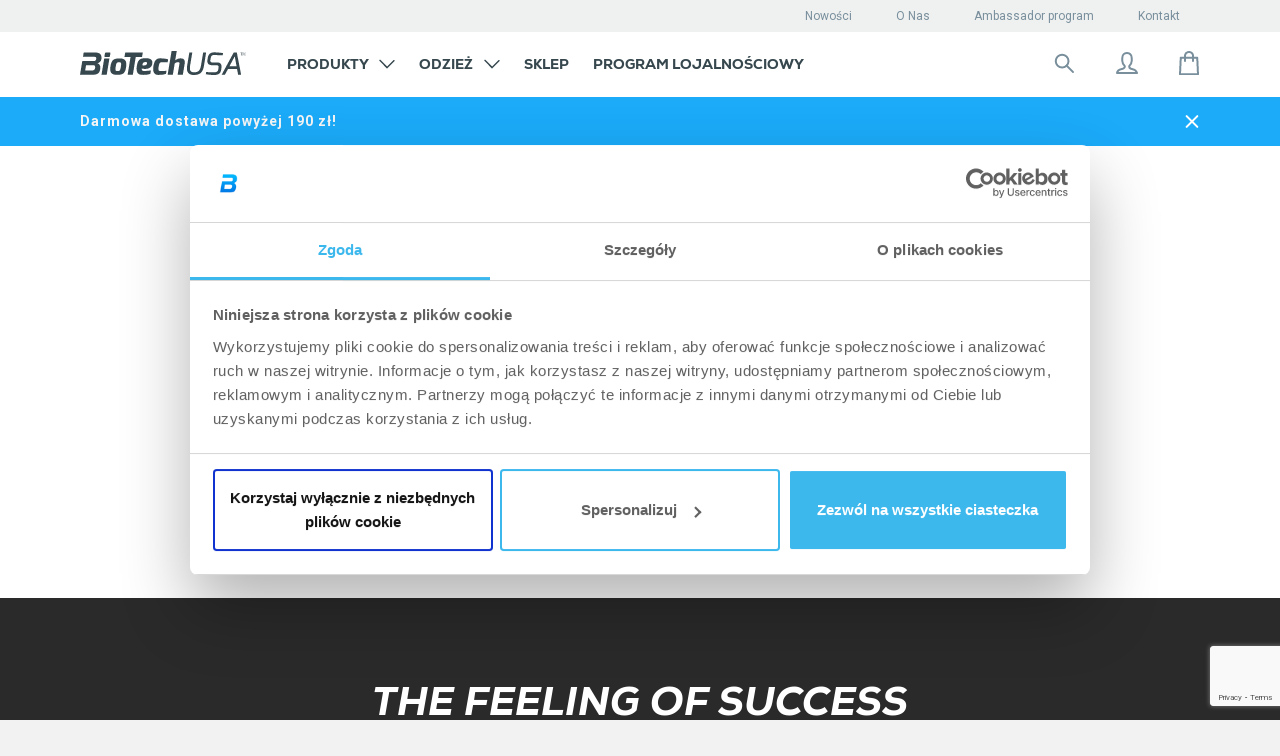

--- FILE ---
content_type: text/html; charset=utf-8
request_url: https://www.google.com/recaptcha/api2/anchor?ar=1&k=6LeqI1opAAAAAANWNjx0HJmyuqAHbaavcOOiGgLe&co=aHR0cHM6Ly9zaG9wLmJpb3RlY2h1c2EucGw6NDQz&hl=en&v=PoyoqOPhxBO7pBk68S4YbpHZ&size=invisible&anchor-ms=20000&execute-ms=30000&cb=v606ik6dojfo
body_size: 48695
content:
<!DOCTYPE HTML><html dir="ltr" lang="en"><head><meta http-equiv="Content-Type" content="text/html; charset=UTF-8">
<meta http-equiv="X-UA-Compatible" content="IE=edge">
<title>reCAPTCHA</title>
<style type="text/css">
/* cyrillic-ext */
@font-face {
  font-family: 'Roboto';
  font-style: normal;
  font-weight: 400;
  font-stretch: 100%;
  src: url(//fonts.gstatic.com/s/roboto/v48/KFO7CnqEu92Fr1ME7kSn66aGLdTylUAMa3GUBHMdazTgWw.woff2) format('woff2');
  unicode-range: U+0460-052F, U+1C80-1C8A, U+20B4, U+2DE0-2DFF, U+A640-A69F, U+FE2E-FE2F;
}
/* cyrillic */
@font-face {
  font-family: 'Roboto';
  font-style: normal;
  font-weight: 400;
  font-stretch: 100%;
  src: url(//fonts.gstatic.com/s/roboto/v48/KFO7CnqEu92Fr1ME7kSn66aGLdTylUAMa3iUBHMdazTgWw.woff2) format('woff2');
  unicode-range: U+0301, U+0400-045F, U+0490-0491, U+04B0-04B1, U+2116;
}
/* greek-ext */
@font-face {
  font-family: 'Roboto';
  font-style: normal;
  font-weight: 400;
  font-stretch: 100%;
  src: url(//fonts.gstatic.com/s/roboto/v48/KFO7CnqEu92Fr1ME7kSn66aGLdTylUAMa3CUBHMdazTgWw.woff2) format('woff2');
  unicode-range: U+1F00-1FFF;
}
/* greek */
@font-face {
  font-family: 'Roboto';
  font-style: normal;
  font-weight: 400;
  font-stretch: 100%;
  src: url(//fonts.gstatic.com/s/roboto/v48/KFO7CnqEu92Fr1ME7kSn66aGLdTylUAMa3-UBHMdazTgWw.woff2) format('woff2');
  unicode-range: U+0370-0377, U+037A-037F, U+0384-038A, U+038C, U+038E-03A1, U+03A3-03FF;
}
/* math */
@font-face {
  font-family: 'Roboto';
  font-style: normal;
  font-weight: 400;
  font-stretch: 100%;
  src: url(//fonts.gstatic.com/s/roboto/v48/KFO7CnqEu92Fr1ME7kSn66aGLdTylUAMawCUBHMdazTgWw.woff2) format('woff2');
  unicode-range: U+0302-0303, U+0305, U+0307-0308, U+0310, U+0312, U+0315, U+031A, U+0326-0327, U+032C, U+032F-0330, U+0332-0333, U+0338, U+033A, U+0346, U+034D, U+0391-03A1, U+03A3-03A9, U+03B1-03C9, U+03D1, U+03D5-03D6, U+03F0-03F1, U+03F4-03F5, U+2016-2017, U+2034-2038, U+203C, U+2040, U+2043, U+2047, U+2050, U+2057, U+205F, U+2070-2071, U+2074-208E, U+2090-209C, U+20D0-20DC, U+20E1, U+20E5-20EF, U+2100-2112, U+2114-2115, U+2117-2121, U+2123-214F, U+2190, U+2192, U+2194-21AE, U+21B0-21E5, U+21F1-21F2, U+21F4-2211, U+2213-2214, U+2216-22FF, U+2308-230B, U+2310, U+2319, U+231C-2321, U+2336-237A, U+237C, U+2395, U+239B-23B7, U+23D0, U+23DC-23E1, U+2474-2475, U+25AF, U+25B3, U+25B7, U+25BD, U+25C1, U+25CA, U+25CC, U+25FB, U+266D-266F, U+27C0-27FF, U+2900-2AFF, U+2B0E-2B11, U+2B30-2B4C, U+2BFE, U+3030, U+FF5B, U+FF5D, U+1D400-1D7FF, U+1EE00-1EEFF;
}
/* symbols */
@font-face {
  font-family: 'Roboto';
  font-style: normal;
  font-weight: 400;
  font-stretch: 100%;
  src: url(//fonts.gstatic.com/s/roboto/v48/KFO7CnqEu92Fr1ME7kSn66aGLdTylUAMaxKUBHMdazTgWw.woff2) format('woff2');
  unicode-range: U+0001-000C, U+000E-001F, U+007F-009F, U+20DD-20E0, U+20E2-20E4, U+2150-218F, U+2190, U+2192, U+2194-2199, U+21AF, U+21E6-21F0, U+21F3, U+2218-2219, U+2299, U+22C4-22C6, U+2300-243F, U+2440-244A, U+2460-24FF, U+25A0-27BF, U+2800-28FF, U+2921-2922, U+2981, U+29BF, U+29EB, U+2B00-2BFF, U+4DC0-4DFF, U+FFF9-FFFB, U+10140-1018E, U+10190-1019C, U+101A0, U+101D0-101FD, U+102E0-102FB, U+10E60-10E7E, U+1D2C0-1D2D3, U+1D2E0-1D37F, U+1F000-1F0FF, U+1F100-1F1AD, U+1F1E6-1F1FF, U+1F30D-1F30F, U+1F315, U+1F31C, U+1F31E, U+1F320-1F32C, U+1F336, U+1F378, U+1F37D, U+1F382, U+1F393-1F39F, U+1F3A7-1F3A8, U+1F3AC-1F3AF, U+1F3C2, U+1F3C4-1F3C6, U+1F3CA-1F3CE, U+1F3D4-1F3E0, U+1F3ED, U+1F3F1-1F3F3, U+1F3F5-1F3F7, U+1F408, U+1F415, U+1F41F, U+1F426, U+1F43F, U+1F441-1F442, U+1F444, U+1F446-1F449, U+1F44C-1F44E, U+1F453, U+1F46A, U+1F47D, U+1F4A3, U+1F4B0, U+1F4B3, U+1F4B9, U+1F4BB, U+1F4BF, U+1F4C8-1F4CB, U+1F4D6, U+1F4DA, U+1F4DF, U+1F4E3-1F4E6, U+1F4EA-1F4ED, U+1F4F7, U+1F4F9-1F4FB, U+1F4FD-1F4FE, U+1F503, U+1F507-1F50B, U+1F50D, U+1F512-1F513, U+1F53E-1F54A, U+1F54F-1F5FA, U+1F610, U+1F650-1F67F, U+1F687, U+1F68D, U+1F691, U+1F694, U+1F698, U+1F6AD, U+1F6B2, U+1F6B9-1F6BA, U+1F6BC, U+1F6C6-1F6CF, U+1F6D3-1F6D7, U+1F6E0-1F6EA, U+1F6F0-1F6F3, U+1F6F7-1F6FC, U+1F700-1F7FF, U+1F800-1F80B, U+1F810-1F847, U+1F850-1F859, U+1F860-1F887, U+1F890-1F8AD, U+1F8B0-1F8BB, U+1F8C0-1F8C1, U+1F900-1F90B, U+1F93B, U+1F946, U+1F984, U+1F996, U+1F9E9, U+1FA00-1FA6F, U+1FA70-1FA7C, U+1FA80-1FA89, U+1FA8F-1FAC6, U+1FACE-1FADC, U+1FADF-1FAE9, U+1FAF0-1FAF8, U+1FB00-1FBFF;
}
/* vietnamese */
@font-face {
  font-family: 'Roboto';
  font-style: normal;
  font-weight: 400;
  font-stretch: 100%;
  src: url(//fonts.gstatic.com/s/roboto/v48/KFO7CnqEu92Fr1ME7kSn66aGLdTylUAMa3OUBHMdazTgWw.woff2) format('woff2');
  unicode-range: U+0102-0103, U+0110-0111, U+0128-0129, U+0168-0169, U+01A0-01A1, U+01AF-01B0, U+0300-0301, U+0303-0304, U+0308-0309, U+0323, U+0329, U+1EA0-1EF9, U+20AB;
}
/* latin-ext */
@font-face {
  font-family: 'Roboto';
  font-style: normal;
  font-weight: 400;
  font-stretch: 100%;
  src: url(//fonts.gstatic.com/s/roboto/v48/KFO7CnqEu92Fr1ME7kSn66aGLdTylUAMa3KUBHMdazTgWw.woff2) format('woff2');
  unicode-range: U+0100-02BA, U+02BD-02C5, U+02C7-02CC, U+02CE-02D7, U+02DD-02FF, U+0304, U+0308, U+0329, U+1D00-1DBF, U+1E00-1E9F, U+1EF2-1EFF, U+2020, U+20A0-20AB, U+20AD-20C0, U+2113, U+2C60-2C7F, U+A720-A7FF;
}
/* latin */
@font-face {
  font-family: 'Roboto';
  font-style: normal;
  font-weight: 400;
  font-stretch: 100%;
  src: url(//fonts.gstatic.com/s/roboto/v48/KFO7CnqEu92Fr1ME7kSn66aGLdTylUAMa3yUBHMdazQ.woff2) format('woff2');
  unicode-range: U+0000-00FF, U+0131, U+0152-0153, U+02BB-02BC, U+02C6, U+02DA, U+02DC, U+0304, U+0308, U+0329, U+2000-206F, U+20AC, U+2122, U+2191, U+2193, U+2212, U+2215, U+FEFF, U+FFFD;
}
/* cyrillic-ext */
@font-face {
  font-family: 'Roboto';
  font-style: normal;
  font-weight: 500;
  font-stretch: 100%;
  src: url(//fonts.gstatic.com/s/roboto/v48/KFO7CnqEu92Fr1ME7kSn66aGLdTylUAMa3GUBHMdazTgWw.woff2) format('woff2');
  unicode-range: U+0460-052F, U+1C80-1C8A, U+20B4, U+2DE0-2DFF, U+A640-A69F, U+FE2E-FE2F;
}
/* cyrillic */
@font-face {
  font-family: 'Roboto';
  font-style: normal;
  font-weight: 500;
  font-stretch: 100%;
  src: url(//fonts.gstatic.com/s/roboto/v48/KFO7CnqEu92Fr1ME7kSn66aGLdTylUAMa3iUBHMdazTgWw.woff2) format('woff2');
  unicode-range: U+0301, U+0400-045F, U+0490-0491, U+04B0-04B1, U+2116;
}
/* greek-ext */
@font-face {
  font-family: 'Roboto';
  font-style: normal;
  font-weight: 500;
  font-stretch: 100%;
  src: url(//fonts.gstatic.com/s/roboto/v48/KFO7CnqEu92Fr1ME7kSn66aGLdTylUAMa3CUBHMdazTgWw.woff2) format('woff2');
  unicode-range: U+1F00-1FFF;
}
/* greek */
@font-face {
  font-family: 'Roboto';
  font-style: normal;
  font-weight: 500;
  font-stretch: 100%;
  src: url(//fonts.gstatic.com/s/roboto/v48/KFO7CnqEu92Fr1ME7kSn66aGLdTylUAMa3-UBHMdazTgWw.woff2) format('woff2');
  unicode-range: U+0370-0377, U+037A-037F, U+0384-038A, U+038C, U+038E-03A1, U+03A3-03FF;
}
/* math */
@font-face {
  font-family: 'Roboto';
  font-style: normal;
  font-weight: 500;
  font-stretch: 100%;
  src: url(//fonts.gstatic.com/s/roboto/v48/KFO7CnqEu92Fr1ME7kSn66aGLdTylUAMawCUBHMdazTgWw.woff2) format('woff2');
  unicode-range: U+0302-0303, U+0305, U+0307-0308, U+0310, U+0312, U+0315, U+031A, U+0326-0327, U+032C, U+032F-0330, U+0332-0333, U+0338, U+033A, U+0346, U+034D, U+0391-03A1, U+03A3-03A9, U+03B1-03C9, U+03D1, U+03D5-03D6, U+03F0-03F1, U+03F4-03F5, U+2016-2017, U+2034-2038, U+203C, U+2040, U+2043, U+2047, U+2050, U+2057, U+205F, U+2070-2071, U+2074-208E, U+2090-209C, U+20D0-20DC, U+20E1, U+20E5-20EF, U+2100-2112, U+2114-2115, U+2117-2121, U+2123-214F, U+2190, U+2192, U+2194-21AE, U+21B0-21E5, U+21F1-21F2, U+21F4-2211, U+2213-2214, U+2216-22FF, U+2308-230B, U+2310, U+2319, U+231C-2321, U+2336-237A, U+237C, U+2395, U+239B-23B7, U+23D0, U+23DC-23E1, U+2474-2475, U+25AF, U+25B3, U+25B7, U+25BD, U+25C1, U+25CA, U+25CC, U+25FB, U+266D-266F, U+27C0-27FF, U+2900-2AFF, U+2B0E-2B11, U+2B30-2B4C, U+2BFE, U+3030, U+FF5B, U+FF5D, U+1D400-1D7FF, U+1EE00-1EEFF;
}
/* symbols */
@font-face {
  font-family: 'Roboto';
  font-style: normal;
  font-weight: 500;
  font-stretch: 100%;
  src: url(//fonts.gstatic.com/s/roboto/v48/KFO7CnqEu92Fr1ME7kSn66aGLdTylUAMaxKUBHMdazTgWw.woff2) format('woff2');
  unicode-range: U+0001-000C, U+000E-001F, U+007F-009F, U+20DD-20E0, U+20E2-20E4, U+2150-218F, U+2190, U+2192, U+2194-2199, U+21AF, U+21E6-21F0, U+21F3, U+2218-2219, U+2299, U+22C4-22C6, U+2300-243F, U+2440-244A, U+2460-24FF, U+25A0-27BF, U+2800-28FF, U+2921-2922, U+2981, U+29BF, U+29EB, U+2B00-2BFF, U+4DC0-4DFF, U+FFF9-FFFB, U+10140-1018E, U+10190-1019C, U+101A0, U+101D0-101FD, U+102E0-102FB, U+10E60-10E7E, U+1D2C0-1D2D3, U+1D2E0-1D37F, U+1F000-1F0FF, U+1F100-1F1AD, U+1F1E6-1F1FF, U+1F30D-1F30F, U+1F315, U+1F31C, U+1F31E, U+1F320-1F32C, U+1F336, U+1F378, U+1F37D, U+1F382, U+1F393-1F39F, U+1F3A7-1F3A8, U+1F3AC-1F3AF, U+1F3C2, U+1F3C4-1F3C6, U+1F3CA-1F3CE, U+1F3D4-1F3E0, U+1F3ED, U+1F3F1-1F3F3, U+1F3F5-1F3F7, U+1F408, U+1F415, U+1F41F, U+1F426, U+1F43F, U+1F441-1F442, U+1F444, U+1F446-1F449, U+1F44C-1F44E, U+1F453, U+1F46A, U+1F47D, U+1F4A3, U+1F4B0, U+1F4B3, U+1F4B9, U+1F4BB, U+1F4BF, U+1F4C8-1F4CB, U+1F4D6, U+1F4DA, U+1F4DF, U+1F4E3-1F4E6, U+1F4EA-1F4ED, U+1F4F7, U+1F4F9-1F4FB, U+1F4FD-1F4FE, U+1F503, U+1F507-1F50B, U+1F50D, U+1F512-1F513, U+1F53E-1F54A, U+1F54F-1F5FA, U+1F610, U+1F650-1F67F, U+1F687, U+1F68D, U+1F691, U+1F694, U+1F698, U+1F6AD, U+1F6B2, U+1F6B9-1F6BA, U+1F6BC, U+1F6C6-1F6CF, U+1F6D3-1F6D7, U+1F6E0-1F6EA, U+1F6F0-1F6F3, U+1F6F7-1F6FC, U+1F700-1F7FF, U+1F800-1F80B, U+1F810-1F847, U+1F850-1F859, U+1F860-1F887, U+1F890-1F8AD, U+1F8B0-1F8BB, U+1F8C0-1F8C1, U+1F900-1F90B, U+1F93B, U+1F946, U+1F984, U+1F996, U+1F9E9, U+1FA00-1FA6F, U+1FA70-1FA7C, U+1FA80-1FA89, U+1FA8F-1FAC6, U+1FACE-1FADC, U+1FADF-1FAE9, U+1FAF0-1FAF8, U+1FB00-1FBFF;
}
/* vietnamese */
@font-face {
  font-family: 'Roboto';
  font-style: normal;
  font-weight: 500;
  font-stretch: 100%;
  src: url(//fonts.gstatic.com/s/roboto/v48/KFO7CnqEu92Fr1ME7kSn66aGLdTylUAMa3OUBHMdazTgWw.woff2) format('woff2');
  unicode-range: U+0102-0103, U+0110-0111, U+0128-0129, U+0168-0169, U+01A0-01A1, U+01AF-01B0, U+0300-0301, U+0303-0304, U+0308-0309, U+0323, U+0329, U+1EA0-1EF9, U+20AB;
}
/* latin-ext */
@font-face {
  font-family: 'Roboto';
  font-style: normal;
  font-weight: 500;
  font-stretch: 100%;
  src: url(//fonts.gstatic.com/s/roboto/v48/KFO7CnqEu92Fr1ME7kSn66aGLdTylUAMa3KUBHMdazTgWw.woff2) format('woff2');
  unicode-range: U+0100-02BA, U+02BD-02C5, U+02C7-02CC, U+02CE-02D7, U+02DD-02FF, U+0304, U+0308, U+0329, U+1D00-1DBF, U+1E00-1E9F, U+1EF2-1EFF, U+2020, U+20A0-20AB, U+20AD-20C0, U+2113, U+2C60-2C7F, U+A720-A7FF;
}
/* latin */
@font-face {
  font-family: 'Roboto';
  font-style: normal;
  font-weight: 500;
  font-stretch: 100%;
  src: url(//fonts.gstatic.com/s/roboto/v48/KFO7CnqEu92Fr1ME7kSn66aGLdTylUAMa3yUBHMdazQ.woff2) format('woff2');
  unicode-range: U+0000-00FF, U+0131, U+0152-0153, U+02BB-02BC, U+02C6, U+02DA, U+02DC, U+0304, U+0308, U+0329, U+2000-206F, U+20AC, U+2122, U+2191, U+2193, U+2212, U+2215, U+FEFF, U+FFFD;
}
/* cyrillic-ext */
@font-face {
  font-family: 'Roboto';
  font-style: normal;
  font-weight: 900;
  font-stretch: 100%;
  src: url(//fonts.gstatic.com/s/roboto/v48/KFO7CnqEu92Fr1ME7kSn66aGLdTylUAMa3GUBHMdazTgWw.woff2) format('woff2');
  unicode-range: U+0460-052F, U+1C80-1C8A, U+20B4, U+2DE0-2DFF, U+A640-A69F, U+FE2E-FE2F;
}
/* cyrillic */
@font-face {
  font-family: 'Roboto';
  font-style: normal;
  font-weight: 900;
  font-stretch: 100%;
  src: url(//fonts.gstatic.com/s/roboto/v48/KFO7CnqEu92Fr1ME7kSn66aGLdTylUAMa3iUBHMdazTgWw.woff2) format('woff2');
  unicode-range: U+0301, U+0400-045F, U+0490-0491, U+04B0-04B1, U+2116;
}
/* greek-ext */
@font-face {
  font-family: 'Roboto';
  font-style: normal;
  font-weight: 900;
  font-stretch: 100%;
  src: url(//fonts.gstatic.com/s/roboto/v48/KFO7CnqEu92Fr1ME7kSn66aGLdTylUAMa3CUBHMdazTgWw.woff2) format('woff2');
  unicode-range: U+1F00-1FFF;
}
/* greek */
@font-face {
  font-family: 'Roboto';
  font-style: normal;
  font-weight: 900;
  font-stretch: 100%;
  src: url(//fonts.gstatic.com/s/roboto/v48/KFO7CnqEu92Fr1ME7kSn66aGLdTylUAMa3-UBHMdazTgWw.woff2) format('woff2');
  unicode-range: U+0370-0377, U+037A-037F, U+0384-038A, U+038C, U+038E-03A1, U+03A3-03FF;
}
/* math */
@font-face {
  font-family: 'Roboto';
  font-style: normal;
  font-weight: 900;
  font-stretch: 100%;
  src: url(//fonts.gstatic.com/s/roboto/v48/KFO7CnqEu92Fr1ME7kSn66aGLdTylUAMawCUBHMdazTgWw.woff2) format('woff2');
  unicode-range: U+0302-0303, U+0305, U+0307-0308, U+0310, U+0312, U+0315, U+031A, U+0326-0327, U+032C, U+032F-0330, U+0332-0333, U+0338, U+033A, U+0346, U+034D, U+0391-03A1, U+03A3-03A9, U+03B1-03C9, U+03D1, U+03D5-03D6, U+03F0-03F1, U+03F4-03F5, U+2016-2017, U+2034-2038, U+203C, U+2040, U+2043, U+2047, U+2050, U+2057, U+205F, U+2070-2071, U+2074-208E, U+2090-209C, U+20D0-20DC, U+20E1, U+20E5-20EF, U+2100-2112, U+2114-2115, U+2117-2121, U+2123-214F, U+2190, U+2192, U+2194-21AE, U+21B0-21E5, U+21F1-21F2, U+21F4-2211, U+2213-2214, U+2216-22FF, U+2308-230B, U+2310, U+2319, U+231C-2321, U+2336-237A, U+237C, U+2395, U+239B-23B7, U+23D0, U+23DC-23E1, U+2474-2475, U+25AF, U+25B3, U+25B7, U+25BD, U+25C1, U+25CA, U+25CC, U+25FB, U+266D-266F, U+27C0-27FF, U+2900-2AFF, U+2B0E-2B11, U+2B30-2B4C, U+2BFE, U+3030, U+FF5B, U+FF5D, U+1D400-1D7FF, U+1EE00-1EEFF;
}
/* symbols */
@font-face {
  font-family: 'Roboto';
  font-style: normal;
  font-weight: 900;
  font-stretch: 100%;
  src: url(//fonts.gstatic.com/s/roboto/v48/KFO7CnqEu92Fr1ME7kSn66aGLdTylUAMaxKUBHMdazTgWw.woff2) format('woff2');
  unicode-range: U+0001-000C, U+000E-001F, U+007F-009F, U+20DD-20E0, U+20E2-20E4, U+2150-218F, U+2190, U+2192, U+2194-2199, U+21AF, U+21E6-21F0, U+21F3, U+2218-2219, U+2299, U+22C4-22C6, U+2300-243F, U+2440-244A, U+2460-24FF, U+25A0-27BF, U+2800-28FF, U+2921-2922, U+2981, U+29BF, U+29EB, U+2B00-2BFF, U+4DC0-4DFF, U+FFF9-FFFB, U+10140-1018E, U+10190-1019C, U+101A0, U+101D0-101FD, U+102E0-102FB, U+10E60-10E7E, U+1D2C0-1D2D3, U+1D2E0-1D37F, U+1F000-1F0FF, U+1F100-1F1AD, U+1F1E6-1F1FF, U+1F30D-1F30F, U+1F315, U+1F31C, U+1F31E, U+1F320-1F32C, U+1F336, U+1F378, U+1F37D, U+1F382, U+1F393-1F39F, U+1F3A7-1F3A8, U+1F3AC-1F3AF, U+1F3C2, U+1F3C4-1F3C6, U+1F3CA-1F3CE, U+1F3D4-1F3E0, U+1F3ED, U+1F3F1-1F3F3, U+1F3F5-1F3F7, U+1F408, U+1F415, U+1F41F, U+1F426, U+1F43F, U+1F441-1F442, U+1F444, U+1F446-1F449, U+1F44C-1F44E, U+1F453, U+1F46A, U+1F47D, U+1F4A3, U+1F4B0, U+1F4B3, U+1F4B9, U+1F4BB, U+1F4BF, U+1F4C8-1F4CB, U+1F4D6, U+1F4DA, U+1F4DF, U+1F4E3-1F4E6, U+1F4EA-1F4ED, U+1F4F7, U+1F4F9-1F4FB, U+1F4FD-1F4FE, U+1F503, U+1F507-1F50B, U+1F50D, U+1F512-1F513, U+1F53E-1F54A, U+1F54F-1F5FA, U+1F610, U+1F650-1F67F, U+1F687, U+1F68D, U+1F691, U+1F694, U+1F698, U+1F6AD, U+1F6B2, U+1F6B9-1F6BA, U+1F6BC, U+1F6C6-1F6CF, U+1F6D3-1F6D7, U+1F6E0-1F6EA, U+1F6F0-1F6F3, U+1F6F7-1F6FC, U+1F700-1F7FF, U+1F800-1F80B, U+1F810-1F847, U+1F850-1F859, U+1F860-1F887, U+1F890-1F8AD, U+1F8B0-1F8BB, U+1F8C0-1F8C1, U+1F900-1F90B, U+1F93B, U+1F946, U+1F984, U+1F996, U+1F9E9, U+1FA00-1FA6F, U+1FA70-1FA7C, U+1FA80-1FA89, U+1FA8F-1FAC6, U+1FACE-1FADC, U+1FADF-1FAE9, U+1FAF0-1FAF8, U+1FB00-1FBFF;
}
/* vietnamese */
@font-face {
  font-family: 'Roboto';
  font-style: normal;
  font-weight: 900;
  font-stretch: 100%;
  src: url(//fonts.gstatic.com/s/roboto/v48/KFO7CnqEu92Fr1ME7kSn66aGLdTylUAMa3OUBHMdazTgWw.woff2) format('woff2');
  unicode-range: U+0102-0103, U+0110-0111, U+0128-0129, U+0168-0169, U+01A0-01A1, U+01AF-01B0, U+0300-0301, U+0303-0304, U+0308-0309, U+0323, U+0329, U+1EA0-1EF9, U+20AB;
}
/* latin-ext */
@font-face {
  font-family: 'Roboto';
  font-style: normal;
  font-weight: 900;
  font-stretch: 100%;
  src: url(//fonts.gstatic.com/s/roboto/v48/KFO7CnqEu92Fr1ME7kSn66aGLdTylUAMa3KUBHMdazTgWw.woff2) format('woff2');
  unicode-range: U+0100-02BA, U+02BD-02C5, U+02C7-02CC, U+02CE-02D7, U+02DD-02FF, U+0304, U+0308, U+0329, U+1D00-1DBF, U+1E00-1E9F, U+1EF2-1EFF, U+2020, U+20A0-20AB, U+20AD-20C0, U+2113, U+2C60-2C7F, U+A720-A7FF;
}
/* latin */
@font-face {
  font-family: 'Roboto';
  font-style: normal;
  font-weight: 900;
  font-stretch: 100%;
  src: url(//fonts.gstatic.com/s/roboto/v48/KFO7CnqEu92Fr1ME7kSn66aGLdTylUAMa3yUBHMdazQ.woff2) format('woff2');
  unicode-range: U+0000-00FF, U+0131, U+0152-0153, U+02BB-02BC, U+02C6, U+02DA, U+02DC, U+0304, U+0308, U+0329, U+2000-206F, U+20AC, U+2122, U+2191, U+2193, U+2212, U+2215, U+FEFF, U+FFFD;
}

</style>
<link rel="stylesheet" type="text/css" href="https://www.gstatic.com/recaptcha/releases/PoyoqOPhxBO7pBk68S4YbpHZ/styles__ltr.css">
<script nonce="J4o4XYdwCw9G51jJHX2M4A" type="text/javascript">window['__recaptcha_api'] = 'https://www.google.com/recaptcha/api2/';</script>
<script type="text/javascript" src="https://www.gstatic.com/recaptcha/releases/PoyoqOPhxBO7pBk68S4YbpHZ/recaptcha__en.js" nonce="J4o4XYdwCw9G51jJHX2M4A">
      
    </script></head>
<body><div id="rc-anchor-alert" class="rc-anchor-alert"></div>
<input type="hidden" id="recaptcha-token" value="[base64]">
<script type="text/javascript" nonce="J4o4XYdwCw9G51jJHX2M4A">
      recaptcha.anchor.Main.init("[\x22ainput\x22,[\x22bgdata\x22,\x22\x22,\[base64]/[base64]/[base64]/bmV3IHJbeF0oY1swXSk6RT09Mj9uZXcgclt4XShjWzBdLGNbMV0pOkU9PTM/bmV3IHJbeF0oY1swXSxjWzFdLGNbMl0pOkU9PTQ/[base64]/[base64]/[base64]/[base64]/[base64]/[base64]/[base64]/[base64]\x22,\[base64]\\u003d\x22,\x22M3RqD8KUw4XDv8KWwoA5w77DocOkZsO8w7tdwoIGfwbDm8K1w5gAezNjwq92KRbCuTDCugnCowdKw7QZUMKxwq3DgwRWwq9hDWDDoSvCmcK/E2lXw6ADacKvwp06fsKPw5AcKnnCoUTDmQ5jwrnDiMKmw7csw71JNwvDjcOnw4HDvQYMwpTCnivDpcOwLlp2w4N7EsOew7F9McOMd8KlU8KxwqnCt8KFwpkQMMKFw6U7BxPChTwDNU/DoQl3T8KfEMOnEjE7w6tjwpXDoMO4f8Opw5zDn8OgRsOhT8OIRsK1wpLDlnDDrBI5Wh8bwr/Cl8K/[base64]/wp/CkS7DpD7CgsOCeUNxwrQNwpZhTcKsegvCiMOOw77ClQHCp0pYw7PDjknDrg7CgRVDwrHDr8OowpQ8w6kFWcKiKGrCjsKAAMOhwqPDqQkQwo7DoMKBARUmRMOhCXYNQMOndXXDl8Kxw4vDrGtpJQoOw6HCusOZw4RNwonDnlrCnCh/w7zChCNQwrg5XCUlTEXCk8K/w5vClcKuw7IPNjHCpxR6wolhMsKLc8K1wqrCgBQFSzrCi27Du3cJw6kWw7PDqCtLYntREcKKw4pMw4R4wrIYw5nDrSDCrTbCvMKKwq/DlSg/ZsKfwqvDjxkTfMO7w47DkcK9w6vDokXCq1NUXsOlFcKnGMKhw4fDn8KIHxl4worCtsO/dkAXKcKRFivCvWgEwq5CUWxCaMOhZ3nDk03CrcOCFsOVeRjClFIKacKscsKFw4LCrlZUb8OSwpLCocK0w6fDngVZw6JwOcOsw44XOmfDox1qGXJLw7AMwpQVQcOuKjd8V8KqfULDj0g1RsOiw6Mkw53DqcKaQ8Kiw5XDs8KDwpk6HRjCkMK/wp7Cj0nChFo+wpAYw41kw5LDn3TCscOONcKZw6ozMMKxR8KKwqd8K8ONw41/[base64]/CiMOSCMOkZsO3w796TcK4wqUlwovCmsO5RzIhV8OMJcKHw4vDoVIYw54gw6XClGnDqXlTeMKRw6AhwoMkKlnDucKxDBnDqnB5aMKvOVLDhnrCnlXDlzt8J8KJO8K3w6bDkMKCw6jDiMKVa8K2w4XCuUXDv0nDrCBewrp/w7JNwrxOD8Kywp7DuMO/CcKswqvCqC7DlcK2UcOEwpbDvcOow57CisOFw7dawpYKwoVGXzbCtg7DnlAHbMOWWcOZbsO8w6zDtDxvw5ZxWQzCkzQQw4oSICfDgMKLwqLDgMKdwrTDvwpAwqPCncOUAMOpw7dYwrcBFcKOwotBBMO1w5/[base64]/Dk8O6DMOBw6DDhsKjSSoaEMKvw4DDm1tpw5PDgFLDo8KzDH/DsF9vf31yw6vCrlTCksKTw4bDl3xfwrUpw61bwoIQWWXDhinDq8Kyw43CqMKfTMKdHzpMYGvDt8K5B0rCvVkKw5jCt2BowosEFWI7AzsNw6PCosKOOVZ7wo/[base64]/CoMKdIcOKSsKfFhzCicKuMMO7SVcYw6U+w63CpcO0IsOCZMOcwoHCvQXCtXosw4PDtBLDmy05wpTCiyggw6hQU0lAwqIKw7ZfHGfDtTTCucKbw4DCkUnCl8O9GcOFA0ZvNcKGP8O0w6XCtjjCo8KPGsKwO2HCm8KVwo7Cs8KxAD7DkcOBXsK/w6Byw7PDrsKew4fCj8OgFATCjVrCkcKIw6k1woHDtMKNIygXJC1XwrvCjVxEJQzCql9PwrfDqcKiw6k/LsOKwoV6wp9Twr0ZYQbCtsKFwohVTMKNwo4MQsK9wrJ9wo/CuyJjC8OewqbCi8Ojw51bwrPDgRPDk3sjLBAlbXrDpcKgw61yXUUfw7/DnsKAw7fCgWvCmsOcc205wq/DnkoHIcKYwr/DkcOubMOWJ8OBwrvDuVNUJHfDkkfDjMOSwrnCiFTCksOQODjCk8KYwow3YmjCtUfDtQfCqnPCuXIiw4nCjXVCWDkCasKHSQJDSibCl8KufEUQZsOvT8O6woMow7FXWsKjQXJwwofCjsKuPT7CpcKaa8KawrVdwpsQWjgdwqrCkgnDoDl3w69Bw4onKsO/wrVhRArDj8K1TFEow5jDkMKJw73DlMOvw67Dll7DkDTCnELDvTrCiMKpSjHCo3Q0DsKrw7Rqw63DiUbDlsKqFXjDonLDnsOzX8O1McKFwo3Ck1Ugw6YzwoofEcKhwodVwqrDj0rDhsKyMX/ChwckQcO0Ez7DpDY7FG18RMO3wp/CmMOjw5NSB3XCvsKIYRFLw7UePXzDo0PCkcK3bsKmQsOzbMOiw6vDkSTDm0vCo8Kow45bw7JyIsOgwpbCrC7DqlTDl1jDuHfDpgHCsmbDog8BXH3DpwYJSUhbF8KFNTfCn8Oxwp/DosKAwrBAw5gUw57DllfCoE1OcMKvGgk0UiPCi8O4LTvDmMOOwq/DjGBXZXnCnMK0wqNgWsKpwrQ7wrEIDsOMdUs9GsOswqg2SSA/w64YcMKwwqAAw50mFsOqT0nDp8Obwr9Cw4bCtsO2GMK0wqVIVsKXdFnDuV7CgkjCmFBow40AAVdQIwbDgwEpF8OUwr9dw5bClcOnwq3CsXowAcO/SMOpdVJcLcKww4YYwonDtBBAwo9uw5AewpPDgEFtGExTE8KmwrfDjh7Co8KywrvChBfCi3PCmkUawqrDqD9Aw6LDiTMYY8ORRFEiGMKQXMKQKAnDncK1CsOkwrrDkMKWOyNBwoRuaQtWw5lAw6jCp8OOw4HDqgDDq8K6w410XcObUW/CmcOVfVtSw6XChlTDusOqKcKDfAZBHxfDqcKZw7bDmWnCvxLDlsOBwq4RKcOtwpnCnzjCknZMw59yP8KPw7rCuMKxw4rCqMO9RCLDusOfPRDChhF5PsK5wrIOdXMFfBYdwptMwrg8N2UTwpbCocKnSX7CqD8FSsOBNE/DocK1JcO6woYpRVbDtsKZXH/Ch8KlI2c5ZcKWOsOTR8Oqw6/[base64]/wpoKw5jDs8OSw4fDq8OAHirDl3DChCnDr8Kcw5Z6dcKEYMKtwoZ3HS3DmXDCo2FrwrhhKWXCq8Kew6bCqAkLGX5wwoR5w70lw4M1ZwbDkkDDk2FFwpBcw5wnw7Nfw5fDl3TDm8K3wovDvsKrKTE9w5XDvi/[base64]/CuwF5KDXDicOKwrkSwqJIFcOgw4HDssKPwpLDjcO+wp7Cn8KwGMOBwp3CsTPCgsKqw6BVcsKTeHFwwprDicOWw5HCsirDuE9ow4bDu1cjw5hKwrrCk8O7FxTCvMOdw7p6wr3Ci00lVw3CskfDtMKjw53CicKQOsKQwqdCNMOew4DCpMOSWUjDow7Drmh/w4jCgCbCn8O8WSscekrCj8OaScO4VgLChmrCgMORwoEGwrnCgVTDm3tzw67Dg17CvinCnsOKUMKKwobDsVcLPkLDhGs8WcONYMOodFc1CHjDvEw4dVjCjho/[base64]/DksOZwpsHJRMlw4PClcOcfsO3wrFybFDDlF/Cs8O9d8KtJEMawrrDocKOw49jZ8OPwoQfLMONw6UQFsKYw60aZ8KXPRwKwp98w7nCtMKKwpnCusK0UMOZwoHCsGd/w6HCr1rCuMKJXcKfB8OBwp01NMKwGMKow5AtUMOAw6HDr8KoZ149w5BYIMOSwpBpw6x/w7bDuxvCgHzCjcKBwqXDgMKnwpXCgi7CtsKyw6vCv8OFQsOWflgiCkJzNHLDhnQnw6TCvVbDuMOWdi1SdcK1fCHDlz7CnUfDhMOaPMKHXhTDjsKHeRrCrsOwPsO3QRzCpxzDigfDrjVMI8K7w69Qw6LCmsKrw6/Cnk7Ck2BDPi1VPj9UfcKtQQBew6PDr8OEHX1GAsOqHH1dw7TDkMKfwotBw4HCvXTDlDHDhsKSPjzCkFw8HHdjCnItw5Mow4LCoH/[base64]/DvyfCmsKyw5ZcRFPCjsKawrI+ScOpwojDrcKgS8OkwpLCkSQcwrjDrEFZDMO1wrvCmcO5b8K7H8KOw7tfX8Oew5VnRsK/wo7DrX/[base64]/ZsKuwqjCukdFw4wVwpHDhDA3wqjDuMKMfwjDjcOQLcOnPhgyCwvCkjdGwoLDosKmesKTwr/[base64]/Cg3pYw5IcwqxLJRfDoVrDvMOOwoZqFMOEw67CocOmbj0Qw4d4SwYyw4s0F8KCw6dawrllwqkhR8KHLcKowp9hUB5CCnbCjz9uNUzDsMK0UMKyZMOkVMKsFUY8w7oxTnrDnHzCh8OOworDqMOnw6xCPFfCrcO2bE/DjxFJO1l1NsKsNsKvVcKvw7rCrmHDmMO3wpnDklATUw4Nw6jDl8K0BcO1QMKTw5Ymw4LCpcKVZ8KnwpVjwo/Dnj4EBihbw7jDtBYJAsOtw7wgwrXDrsOfWjt6MMKOZXLCkV/DssOqAMKmBRjDo8O/wpbDlwXCnsKHcAUKw510XzfDh3gDwpIiK8KSwq5aCcOnewHCliBowp8kw4zDp3N4wox+AMOfWHnCshHCv15EIkBwwrNqwrjCtRF0wohpw7ZnfyvCs8KPQcOJwo/CuHYAXQ1XF0HDgMOTw4/DicKZw4hibMOgMF5wwpTDhyJ/w4LCscK6FzPDisKzwowDA3zCqhhMw7kowoLCvXUxQsOHY0Nsw5Y0BMKcwpwjwoNCUMKAcMOzw7VdLVTDgQbDrsOWMsOZIMOQNMK9w7rCkMO3wq4Vw7XDiG1Vw5jDpxPDrUhOw54SLMOLEyLCgcO7woHDo8OoR8K6VsKRSEg/w6ZqwoIsFMKew6XDojbDughqbcK1ZMKiw7LCvsKlwoTCpMO5w4fCsMKcVMOZEgdvC8KbL0/[base64]/CsCjDqVvCuw3ClcKJLANewpAFw43CnzbClcO4w50hwpx2fMK/wpLDlsKBwoTCojJ1woLDq8O/IhsbwpvClT1YbWxTw5DCkmsFEDXCp3nCrzDCi8Oqwo/Ck1rDlnzDlcK5J1RTwovDisKRwpDDhMO8C8KbwqQWSiTDqjEfwq7DlHsFfcKqS8Kcdg3CpMO+JcONb8KNwp9bw6vChVrCsMKjSsKhW8OJwokIDsOGw4VzwpjDg8OEUCkEYsKhw4tBWMK/akjCu8OzwrpxRsOfwoPCoE7CsCEawpcqwrVXXsKAVMKkZg7DvXR9dsKuwrHDscKDwqnDkMKDw5fDnQHCs3nCjMKSw6rCmMK5w53CtATDu8KrPsKvaFLDl8OVwrHDnMONw7/DhcO2wpAIYcK8wod/QSYUwqxrwoxTDsKowqXDk1rDt8KVw4TCjsKQOXhPw4k3w6DCqMKLwokxEcKgMXXDg8OZw6XCgcOvwozCuSPDviDClMOfw4vDjMOtwoYGw69mH8OKwpUlwp9TbcO8wr4KAMKtw4ZFScK7wqp4wrtxw4/CiiHDryzCuS/ClcOnK8KGw6lTwrDCt8OUFcOGGhIiJ8KUZz9ZcsOIOMK9DMOUFcOewofCrVzChcOUw5bDgj/[base64]/[base64]/DnmZDw5rCp8KHe8ONM05yw4QAFMOiw7HChMO3w6jCv8O8SEc/JClDYVtFwrnDqncbYcO6wrIowqtCY8KmPsKxNMKJw5XDrMKGLsOpwr/Cn8Oww6cow6UWw4YUY8KCTjxdwrjDocOuwo7Cv8OdwqLCpGvCs3nChMO3wqdKwrLCoMKYH8K0wpgkS8OnwqvDoQQWE8KKwpwAw40YwqHCpMKpwo5gNcKdDcKawqvDnzbDi1/DlnshHyQ/PGHCmcKTBcOrBmZuL0DDlg9PJQskw4k/UGzDsxE4ICPCjgdpwr1RwoZyHcO2YMKQwqPDmMOvYcKVw6k5UAoxY8K3wpfDu8OqwoBhw6Qmw7XDosKzGMOsw4UJFsK/wpwRwq7CosOYw4sfMcK4AMKgf8KiwoQCwqhww74Bw4/CsCsKw4zCrsKDw7ZdLsKTNCfCkMKYVgfCpmzDj8OFwrzDryUzw4bDjsODCMOeW8OCwqoCFHx1w5XDt8O7woQxV03DkMKnwqXCgmofw77DssObeEPDssOFIyzCrcObFhDCs3E/wp3CrijDoVpPwqVLQcKmJ2F9woPCiMKpw7/DsMKZw7fDlT1pH8ObwozCrMOZaBdjwoPDij0Qw5/DrhZsw4XDn8KHVkDDhzLCksKXDB5pw6XCssOtw4gcwpfCm8KJwqdww7TCicKSAUgdTT1KNMKLw7rDq2kQw4QVEHrCvcKsQcObPMKkRg9Gw4TDjBFPw6/[base64]/RcOpJcObPz0GwpjCiMOBwpPCoyM3wro7w77DpsKtw68VFsOWw5/Cq2jCo07DtMOvw7NHfcOUwoMRw7vCkcKpwrHCnFfCtxo7dsOHwoJfC8ObMcKXWRZzR21Nw6rDgMKCdGMqfsOawqAKw7Q+w7YYICh9RDUtAMKNb8OPwrvDksKawojCiGvDoMO6KsKkAMK3FMKtw5DDtMK/w7zCsRLCjCEnM1JIUk3DtMOvXsOhAsKVKsKGwqEXDEdwf0fChDHCq3t0wqDDq3tGWMKjwqfDr8KCwpFzw4dHwpfDqcOFwr7CosKQbMOMw6jCjcOSwpIJQA7CvMKQw6nCmcOgIkbDt8O9wpXCg8KVLzbCvhoAw7EMJ8KMwoTCgjpZw6F+UMO+aic/[base64]/CicKYw4kEw4LDjMKgwox0IMOpOsOmFcOXwqnCskDDhsKMMgjDowzCsk41wqrCqsKGNcOmwrNkwo4VPHgYw40DUMKYwpMjHTZ0wroQwpXCkHbDlcKnSWkiw5vDtAdkecKzwqrCsMKCw6fCvEDCs8OCHhB1wp/DnUJWEMORw5VrwqXCs8Krw6NIwo1JwqLCoUBJR2jCnMOkHFUXw6vCicKYGTZGwq7CmmrChi46EiHDrEE8GknCpW/CuWNYB2zCisO7w7XCnBfCrTUNAMOjw4Y6E8OSwpovw5zChcOEHSdmwo3CgGnCuhLDtkrCkCArSsOwNcOKwqg/[base64]/DssOOw4XCvlEbw5DDmRZ2YMOELgB+RkDCucOxwrAOZBrDqsOaworCiMKrw5QDwqTDtcO/[base64]/wqvCqAkQw6jCmsKmwoB8wrhdLkTDsMK4wrAOO3QpX8Kow6jDksKtAMOhTMK2w5ocGMOIwonDlMO4E15Vw4bCqz1hWD9ZwrzCsMOlEsOrdzXCrHtkwoYIFlLCvcOww7NFezJpTsOqwpgxVMKPCMKKwoI1w7h9fmTCs0xgwpLCm8KWP3oEw6M5wrBva8K/w6fCjSnDiMOFJMK+wofCpilEBTHDtsOFwrjCj1TDk3YYw5cRBXXCpsOnwpg/BcOSfcK4JnNLw5XCiHwuwr9tRl3DgsOaG2hXw6tIw4bCvMOSw60Twr7Ct8ODRsK+w6ZSbgd0MjhUZcOwPsOqwoIFwpsdw5V3Z8OzaiZHIgA1w5TDnA3DtMOGKAEXfD8lw5LCrl9iSkFIc23Dl0/Cq3wHUmIhwqjDrmjCpQNhelMJWH4NGsK9w7Vvfw/CusKtwq4vwpsxW8OBHMKuFAdpCcOlwoNHwpl7w7bCmMO+QsOiLXrCgsOXKMKCwr7CtCNcw5jDsVXCrBnCuMKqw4fDucOUwqcbw5EuTyE9woEHVCJmwp/DkMOXM8Kzw7vDo8KMw6ciIcKxHBwEw6YtBcK2w7wiw6VAfMKnw5J2woVawoDCo8K/WQ/Dm2jCvsOYw4jDjy5APMO0w4nDnhBLCFrDkUcpw44FV8Oow4lMAXjDqcKEDyEew4snTMOPw7jClsKkXsKRYsKWw5HDhsOxYiVDwpgmQMKhN8OFw7HDoyvCrsOMw7zDq1QWb8KaBR3CowESw4RkblFcwrvCund6w7DCoMOcw6YadsKHwozCmsKQI8ONwp/Dt8OZwo/CiCnDsF4OQ2zDgsO5EmNcwrLDvMOTwpNZw6jCkMOswobCjW9wczgywosQw4XCsAU3w5gcw44Jw6zDl8OCX8KFL8K5wrHCssKGwqzCiFBbw7zCpcO9WDICGMKjDCbDvxHCqRzCmcKAfsKJw53Dn8OWVFbCuMKJwqw+K8KZw5DCj3jCtMKbHU7DuVHDlh/CrWfDvcOqw5Z2w7vCgifCl0MdwpkAw5Z0OMKHfsOjw79ywrtpwq/CunvDiEJEw4jDgiHCsHLDnC4OwpDCtcKWw7tXSS3DvwvChcOQw5QVw63Dk8KrwrjCoR/CqcOxwqjDj8OAwq8lBCbDtlTDuhtcM1HDolh4w7I9w4XCnU3ClkXCuMKrwo7Cujk1wpXCvMKQwrg+Q8ORwoJPKUbDp2U6Z8K9w60PwrvCgsKgwr/DuMOKfTHCgcKTw7/[base64]/w6PDqMKsw6/Dog1SHBfCosOITwdYcsK/fXrClXHCtcO5dX/CpT0eJVzDmDrClsO5w6fDtsOrFULCvAwWwojDnAUWwrPCvsKhw7N0wqzDoSlnWhHCssOdw4R2HsOtwofDrHbDl8OychfCl0tDwr/[base64]/[base64]/DmmfCqcK+w7nCtzMkwrZwwoEBwpYPesORd8OUOw3Cl8K0w6NMIhJ8NcOpBj8RQcK/[base64]/w4PDjsONwoEGY8KMwodEDVtyTlXDtsKJJcOPR8K+BiVrwqhuKsKTH2hDwqMlw5Mmw67DrcO0wqsxYi/[base64]/DjHMwWVHCosOJKMKtwp9QFU86FcOJZcOnw7cHSMK7wqLDgWITQVzCmAIIwopNw7fDkGXCswkXw6JRw5XDim3CmcK4FMOZwoLCgndVw67DjA15MMO+L2Vjw5ALw4M2w48CwqlxccKyPcKVesKVQcOSHsKDw5vDnAnDplDCh8KGwoTDhMK3cH/[base64]/[base64]/[base64]/[base64]/Ci8KYLcKswrvDp8KwV3wuXgXDpn5/CsKMwpgMd3M+eW3DgmLDmsOMw5YtNcKHw5QSZ8Oqw57CkcKgWsKxw6ltwoR2wr3ClEzCiHbDjsO1IsK3bsKqwpTDoUBQdHw2worCgcOtasO9wqtTDcOSJijCvsK9wprCkzDCkMO1w5XCucOvT8OzUjR5WcKjIz83wqlaw7LDlzZpw5NDw60fHT7CrMKSwqN7CcKow4/CjS1pLMOgw5DDkCTDlyF/[base64]/CcOJPcOAFsOkwpjDs8OTAH7DkQ57w7/DqsKCbsKAwp1pw7jDpMKkBiV5ZMO1w7fCjcODRSo4esOnwq9aw6PDkWTCusK5wo9ZTMOUPcK6GcKNworCkMODQndgw4IRw64hwpnCoXPCosKkTcOGw63ChHlYw7Q+w55mwr17w6HDr2LDpynCjCpnwr/CgcKQw5zCiljCgMOGwqbDrHPCjEHCtivCkcKYRkjDrkHDl8Oiw4/[base64]/[base64]/CjATDmsKZw7/[base64]/[base64]/CmEfCpggSWMOTRXQte1zDisOxw5oSw6kfbMOsw7vCukjDhcOWw6x2wrvClFrDuxF5Tk/[base64]/worDm11tOj0LwqHDrApgZV8wHX8VcsOWwozCiz8swp/DgzMtwrh6TMK0AsOkw7bCs8OfBlrDqsO5VwFGwq3DqMKURg1GwpxKY8O+w47Dq8K2woFow58/w4TDhMKPMMObDVo0C8KywpZUwqbCm8KcbMOww6TDvgLDrcOobsKuacOnw5RXw4vClgZ+w6PCjcOEw7XDl3fCkMOLUMOsDk9CHgk1ekBTw7FIIMOQZMOOwpPCrsOrw5vCuDXCqsKMUWLDpHDDpcKewqRVTBoFwqN0w60Yw5LCv8KJw4/DpcKMIcO1A2QDw5MPwrlewpg4w5nDusO2QjnCt8KLakfCji3DrBnDhsOmwr/Cv8OaTsKiU8Orw6Q3M8OBGMKew49ySHjDr2LDqcODw4nDonYnIcKPw6gpSXc/[base64]/DpV0Hw5ZNIsO8wpXDicOew7VMw5xfwofCn8OpN8OCw6RFbxjDvcOTK8Oawok0w5gbw4TDjsO3woQJwrrDqsKBw79Nw4XDpMO1wrbCt8Kzw6l/F0LDssOmW8O+wrbDqAJqworDq299w6wnw7AcCsKWw4Aaw5pcw5rCvDddwqrCt8ORN3jCvzEiaydOw5JPNcKucwoAwodgw43DqMO9BcK3bMOYOjTDs8K1WzLCi8OhBkxlAsOcw5vCuhfDp2NkZMOUMRrDiMKoIGUQW8OZw5vCosO0GmdcwqnDlDLDnsKdwpPCr8O7w5E/wrPCmCkqw61Yw5xlw4RteBLDssKQwp1hw6JhQkVUw7srNMOHw4PCiSFeZ8KcfMK5DcKVw67Dv8O2AcK/DMKtw6nCpSPDulTCuzzDrcKww7zDtMKgEljCqlVWcsOFw7XDnmheWwh7eW9ZYcOiwrpiIAVaG0B9w5k3w5EIwq5HOsKEw5gYAcOlwo4jwrrDoMO0B3kSOyXCgyFLw5/ClMKLd0YCwqFoAsOpw6bChWPDmRUrw6EPPsOlNsOXIiHDsy/[base64]/CvcKNwrJBJMOhw5nCljc8wo1HDsOjVcK2wqLDk8KHa8KcwpABIsO9FsO/TGJCwoDDgDHDjDnCrS7DnkDDqwV/ZTcwBxMowr/DosKAw65OesK4PcKDwqPCjyrDosKOwqM3BsKCf0khw5Qjw4g2EMO8PDYfw60vSMKTYsORaSrCmU9/UMK1DWXDhzRBe8O5asOqwqNDJ8O6FsOScsOYw58ZCRE2RALCpFbCoBPCrDlJAlnDu8KKwpvDvMOUEBnCpXrCscOAw7zCrgjDhcOOw7dRZx7ClH13LVDCg8KScHhUw5DCt8KGfEhgU8KBQ3PDkcKkaUnDksK5w5hVIjpZPcOqE8KODRtPDEHDuFzDhz5Uw6/Dk8KSwqNqfizCo0hyOsKXw7jCsRLDpVrCn8KBVsKOw7AAWsKLNWgRw4A9BMOZBw5gwpXDkTQoc3pnwqzDu0A/w58zw50mJ0dIUMO8wqZjwpkxD8KXw743DsK/OsOsOFnDpsO5dy1RwrrCpsO/dVwYKzXCqsOewrB+GDQNw5UWwpvDocKhdMONw4A1w4/[base64]/Dq8O3w6dww7wIwq4awp9YUsK1O2gZWMOxwq7Cv0Aaw7nCqsOOwpdzS8K7DcOlw703wo3CoArCmcKsw7PCp8O4wq96wpvDh8K/[base64]/wp7CrV96chhYwoUMSEU2wqzCvWjDtsKTDsORfsO/csOXw7TCqsKhZMOBwpDCpMOWOsOKw77DhcKdfTvDlHTDpHjDijdiXSMhwqLDiwXCq8OPw5jCkcOlw7BgNcOSwrpoDGoBwr1twp5ywr7DmB46wpvClD8jNMOVwrDDvcK0QVHCosO8C8OYLMK+NBsINXLCisKYb8KGwphzw4PCkA8owpk9w4/Ct8KOTW52V2wmw6bDrljCsTzCuwjDp8O8McOmw47DqnbCjcKGHT7CihE0wpBiXMO4wrPDnMOMFsOZwqbCvcOoKlPCu03CqDvCq3PDoCcvwoACRMOnf8Kqw5Y7UsK3wrXCrMK/[base64]/DlTnCljPDqgASwq5/w6bCm0fDlz9tdcKsw5PDs0jDocK8ER/CmQtCwp3DrMO/[base64]/DhwQiAcORBMKtw6fDu8ODwqXDssOFwrkwfcOCwr3CoMOMZcK/w4IOQMKzw7/[base64]/[base64]/WMKIw7PCh2jClsK4N8OZw4XCi8K3w4tudVDCjMKTw59WwprDt8OBK8OYasKMwrnCiMOBwpM3OcOeacKdDsKZwqJCwoJeXFcmBjXDlMO+VWfCu8Kvw4t/w4fCmcO6DXLCu183wqDDtQsSDRMYEsK1UsKjb1Vaw4vDjHJuw7TCoCwFe8KfblbDhcK/wqV7woFFwoh2w53Dg8Kew77DgF7CrhNQw5t+EcO1SUXCoMO7asOoUDjDii1Bw4PCmWTDmsONw57CgABJGC7Cl8KSw6xVasKxwpNJwqTDohzDmUlQw6pLwqYAwqrCs3VMw6whaMKsfSkcCSLDvsO/Qi3DuMOxwphDw5Zqw5XCgcOtw7kTUcOvw6AeVx/DgMKuw4YiwoYvU8OOwpVnAcKKwrPCoHnDrULCr8Kcwo1VX1khw6VeecKAaFkpw4QUDMKLwrLCoW5LAMKDScKaIMKrGMOaNirDnHzDusKyZsKBBEJOw7RgPT/DicO0wrEsfMKHKMKtw7DDrg3CuTfDkwZeLsKiPMKSwq3Dl2PClQZtaTvClRlmwrxjw6Q8w7HCpn7Ch8OIFQ3Ci8OKwrdDQ8Kuwo7DqTXCgsKuwqgYwpZzV8K6PsOPP8K/RcKWJMOxNGrCjknCn8OVw6bDqTzCjQAlw4ovFV/DocKBw7LDusK6TkPDgznDoMKkw6fDn1NlWsKuwrlUw5nDtw7Dg8KnwoUKwpwfe33DozkudxnDgsK7a8OFAsKAwp3DmDYQVcODwqoLw7jCmF44fsO7wp94wq/[base64]/DgBFMwogrw5PCvsKiwozCrxNJwoQRw4lFwp7CvTBPw5U9LXkJwrocFcOJwqLDgUcJw7keLMOBwoPCoMOlwpDCnUBHVTwnMx/[base64]/DjldlBAhbwo02DcOQBiZ4LcKVQ8K4OHd4w4LDs8KzwptUEm/ClRfDpEjDl3lrPDLCiRHCoMK/f8OAwo4bZCsNw6oUKy3CqANOYz0gHxpPPzxJwolzw4w3w4xbIMOlV8OQfRjCsiRlIwnCjcOdwqPDqMO7w6pSZ8OvHWrCi1zDh2ZewqZOd8OudgNxwrIowrDDtcKtw5lUKlYGwoBrcFzDuMOtaWo2O3J7QxVBDWkqwqdowrbDsQ4jw5FRw4lBwpRdwqQ/w5wpwoQZw53DrxLCuj5Ow6jDqhxISTwyWHYfwqBmYWMvDkrCicOXw6/DrG3Dj33DrgDCoyQUI0csS8OowpfCtQ1RZMOJwqBAwqrDp8O7w5xDwrBkNcKLR8KSDzrCrsK+w7d9NMKWw7xiwprDhAbDr8OsZTjCnVIPbynDvcO8csOswpoaw5zCksKAw4TClcKRQMOBwrRowq3DpzfCr8KXwoXDlsK8w7ExwrpWOkNtwrl2MMKzB8KiwpVow6/DosKIw6oaXAXDnsKKwpbCsQTDt8O6H8ONw4vCkMOAw5LDkMO0w7bDojZGAFsvXMKtVRfCuR7CtkUZAGg/VMOUw7bDqMKkW8KSw6wpScK5B8KgwrIDwpILRMKhw7cLw4TCgF8uG185wqfCr1zDicKsN1TCpsK2wqMZwrfCsSfDqRw5wogvIMKMwpwPwpI/[base64]/Dh8Oow7bCjXU8w7lowpHClSrDgcK2ZUEzw4Bfw7sWBjDDosK0UWrCkzkiwoNBw741ZMOYaTEqw6TCrsOrNMKLwo9hw6RnVxkcZDjDg203CMOGfC3Dv8KSXMOAXBJNcMOZKMOXwp/[base64]/[base64]/CkiEgSVvCicOrwofCkMK7aXnCnsObHzI0DSMqw5TCkMKwesKuMzrCr8OqHQJYVDsBw5YXasKGwq7CtMO1wr5KYcOTL2glwrfCgCpZdsKzwprCgFR6ahZkw6nDqMO9KcOnw5rCpA4/[base64]/CtyTDgWw7aMKMM1PDiTEsO8Kcw51Bw5FEfMOpZnYlw4TCkWFUYEY/w7jDjMK/[base64]/HMKIaS7Cp8K/wo3DhALDrsK3w6Q5w4s6w5gGw5TContkDcO6U31/XcKmw7RfQj0BwrnDnwrCljpSw6TChGzDqhbCmkFYwrgRwqDDvCN3KGTDmmXCkMOqw7o6w5A2FsKsw5DChGbDv8O9w5xqw5PCk8K4w7XCuDPCrcKjwrtEFsOyMyPDsMOBw4dfMWhJw7hYEMK1wqbDu0/[base64]/Cq1V7PsKzTsKrBhnDp8ONbj7Du8OgDFnCocOMGjrDhMKfeA3Dt1nChCbDvE7CjkTDjglywonDrcOKFsKMw6YBw5c/wpTCo8OSDHsHcghBwpDDosK4w7o6w5TCgTPCljMrInzDncKEbx/[base64]/[base64]/BAvDqzVBwq8BCgnDhMKcw5TCkcOAKg8sw7XDmmFqVwzCiMK7wojCqcOow5zDqMOUw6TDucOZwqNXcU3CrsKME1U5DMOEw6AAw7rCncO5wqbDunDDpsKJwp7Cm8Kfwr4uYcKzKU7Dt8KHPMKvT8Oyw6/DpTJpwoJLwpEIEsKHFTfDqsKNwqbCnGXDpsKCw4vDjsKtSSoAwpPCt8KNwr3CjlJLw4oAeMK2w61wf8OVwqgsw6VnQCNqImDCiidCZ19sw55hwrbCpcKfworDljhEwpVWwqYQMkoIwr3DksO2BsOsXsKwVMKtdGxHwoF5w5TDmAPDnTvCkXA/IsK7wqNbC8OPwoxKwr3Dn2HDtX8JwqLDtMKcw7bCksO1IcOPw5XDjMKdw7JcQMK0ehUow4/CscOowqrCgVEVHGQSEMKPfj7Cu8KNTBLCicK1w7TDp8Oiw4bCscOdE8Oww7/DpcOnb8KtVcOQwo0MLm7Com1WecKmw73ClsK/[base64]/w53Dn8KWCmUPw7rDrgxsB8KnwqANZhnDoBVBw6MSIURiw6vCgGd4wq7DnsOcf8Kjwr/CnAbDiFQaw7bDtwxzfThyA3XDvCVxJ8OTYyPDuMOhwpBcJg99wqsxwqAaVVLCq8KicCVJEkwjwqDCn8OJPTrChmjDvGM6SsODVcKywrojwqHCgMOEw6/CmsOZw6UtH8Kswq9eNMKFw4zCpkPCjsKMwoDCnGJsw6bCjFbCkQzCpMOOWQXDqWoEw4HCqg4gw6PCr8Krw4TDti7CpcO+w6V1wrbDvHbCmsKVLC8jw7bCihzCvcKyP8KvTcOrczDCkklJUMKsdMO3LBXCpsOew6NDKEXDlGkGRsKpw6/Dq8K/OcONN8OEEcKBw7fCrW3DjQjDm8KEc8KlwoBewrrDgzZMLlPCsErCvnhpeG0zwqrDnlTDuMOMEznDhcKdUcKbU8O/dGXClMK9wofDtsKtBgXCiWfCrk4Uw5rCpcKsw5LChcKcwptzWjbCusK9wrJDCsOCw6fCkVPDrsO6w4XDkEZtT8Ovwo84UcKhwo3CsFlBFk7Dtn4/w77DhcKhw5wHBB/ClAxww7rCk2kbAG/DoXtLQcOvw6NHCcOEcQRJw5vCvsO3w73CnsOEw5vDhy/DnMOHw63DiH/DmsOFw6zCpsKVw55HMBPCnsKNw6PDqcKfJlUUCGjDncOhw7cZbcOEYsOlw45uRsKiwplEwrjCvMO1w7PDi8KAwovCoVnDkGfCj2/DgMO0ecKJdsOKVsOywovCmcOndXnDrG1Wwrs4wrArw67CgcK7wpxtw7rCgVYubFQYwqYXw6rDnwfCnmNzwr7Duit1MnrDtl1DwqbClR3DhMOnY0J4EMKgw7fDssKYwqcqbcKmw6jCr27Don/DpFkiw7tjdQM7w7huwogvwoMjMsKSYzzDq8O1BBLDqn3CqFnDpcKAG3s1w4PCqsKTCgDDoMKSYcKiwrIJaMOow6wuYF1WWEsgwrnCpcONU8Kmw7XDtcOaTsOFw6BsHMObEm7Cpm/DvEXDncKSwp7CqCYAwpZHIcKNbsO+F8KAB8OqXTbDisOQwognCRfDhxh+w5nCjS1bw5VUaHVow48xw5dkw4PChMKkQMKIVhYjwqU5UsKKwrvCgMOHRWjCqyc6wqYlwoXDncO/B37DpcOjcBzDjMKZwqXCs8O/[base64]/wr4ULsKsw7pUccKpwq7CiDMbeTrCt8O5My1tw4oKwoDCucOjYMKMwp5KwrfCl8OZCXscU8KZHcODwp7CuUDCv8OQw6vCusKuPcOZwobDkcKoFC7CuMK5C8OKwpIABxVbC8OQw5BwJMO+wpXCmR/DicKUTyfDlXHCvcKrD8K6w7DDqcKsw4kVw7IFw6gzw60Bwp3Dp1BFw6nDmMO5V35dw6g0woZ6w689w5EfJ8O8wrjCswZYG8Kof8O4wpLDlcK/CB3DvkrCh8OAEMKwQlbDq8O5wpPCr8O9GXbDrUoHwrs2w5bCrlpXw4whRgDDtcK3A8OawrfCpDs1w7s4JjnDlAXCuQNZEcO9KD3DozjDjGrDlMKhd8KtbkfDksKXXSUUbMKsTErCpsKkF8OnYcOOwpNCdC3DksKNDMOmF8Okw67DmcKVwpzDuE/CmFw/AsOLPnjDoMO8w7ARwpbCiMODwr/Chytcw7YSwqPDtXTDr2EIACFhBsKMw4XDmcOkDMK2ZMOsQsOpYjkABRtvCcKswqt0HgvDqMKhwpXCo3oiw7LCmldVCsK8f3HDn8KWw57Co8ORUxA5CsKvc3vCrgY1w4LDgMOTKsOPw6HDmQXCuQvDumjDiV3CiMO8w6LCpsKnw4w0w73DtE/DlsKhHQFww582wo/DpsK2wrzCicOGw5RtwpnDt8K5Nk3CoUTCnlJgMcKtXcOBAn17PTvDj39hw5wWwq3DqhZSwrQpw4haJU7DlcKBwo/ChMKTZ8K6TMOxShvCs1vCgHPDvcKXAEvDgMKrFW9aw4bCg27DiMKJwrvDj2/[base64]\x22],null,[\x22conf\x22,null,\x226LeqI1opAAAAAANWNjx0HJmyuqAHbaavcOOiGgLe\x22,0,null,null,null,1,[21,125,63,73,95,87,41,43,42,83,102,105,109,121],[1017145,710],0,null,null,null,null,0,null,0,null,700,1,null,0,\[base64]/76lBhnEnQkZnOKMAhmv8xEZ\x22,0,0,null,null,1,null,0,0,null,null,null,0],\x22https://shop.biotechusa.pl:443\x22,null,[3,1,1],null,null,null,1,3600,[\x22https://www.google.com/intl/en/policies/privacy/\x22,\x22https://www.google.com/intl/en/policies/terms/\x22],\x22G0ma/tYk9MjkoO2o5rSNDnJCHusri6aqEBTARQyiWy0\\u003d\x22,1,0,null,1,1769099140522,0,0,[32,46,183,232],null,[121,136,154,232,39],\x22RC-qrDgcZ8njbmteA\x22,null,null,null,null,null,\x220dAFcWeA6tEUcuqPKiD2Vb_YBtCy6r_XuOlJua7fXW0X1nRZxBYLviUl2y5hpPLnLnWbBF74tFTFRSLzIenE-RDQ4wKjoCJTtclg\x22,1769181940577]");
    </script></body></html>

--- FILE ---
content_type: text/css
request_url: https://shop.biotechusa.pl/cdn/shop/t/6/assets/timber.scss.css?v=115800202704031554131765359099
body_size: 46421
content:
/** Shopify CDN: Minification failed

Line 251:2 Expected identifier but found "*"
Line 316:2 Expected identifier but found "*"
Line 2372:2 Expected identifier but found "*"
Line 4811:4 Expected identifier but found "*"
Line 4894:6 Expected identifier but found "*"
Line 4968:4 Expected identifier but found "*"
Line 5501:2 Expected identifier but found "*"
Line 7030:15 Unexpected "'.prime'"
Line 7034:19 Unexpected "'.prime'"
Line 7036:17 Unexpected "'.prime'"
... and 11 more hidden warnings

**/
/*============================================================================
  Shopify Timber
  Copyright 2016 Shopify Inc.
  Author Carson Shold @cshold
  Built with Sass - http://sass-lang.com/

  Some things to know about this file:
    - Sass is compiled on Shopify's server so you don't need to convert it to CSS yourself
    - The output CSS is compressed and comments are removed
    - You cannot use @imports in this file
        * Use grunt or gulp tasks to enable @imports - https://github.com/Shopify/shopify-css-import
    - Helpers variables, mixins, and starter classes are provided. Change as needed.
    - The file is prepped with a CSS reset
    - The font icons are prepared using https://icomoon.io/app
==============================================================================*/
/*============================================================================
  Table of Contents

  #Breakpoint and Grid Variables
  #General Variables
  #Sass Mixins
  #Normalize
  #Grid Setup
  #Basic Styles
  #Helper Classes
  #Typography
  #Rich Text Editor
  #Links and Buttons
  #Lists
  #Tables
  #Reponsive Tables
  #OOCSS Media Object
  #Images and Iframes
  #Forms
  #Icons
  #Pagination
  #Site Header
  #Site Nav and Dropdowns
  #Mobile Nav
  #Drawers
  #Site Footer
  #Product and Collection Grids
  #Collection Filters
  #Breadcrumbs
  #Product Page
  #Notes and Form Feedback
  #Cart Page
  #Ajax Cart Styles
==============================================================================*/
/*============================================================================
  #Breakpoint and Grid Variables
==============================================================================*/
@import url("https://fonts.googleapis.com/css?family=Roboto:300,300i,400,500,500i,700,700i,900,900i&subset=latin-ext");
.styled-cb-radio label, .cf-select-wrapper .cf-options-container label, #checkboxagree label, .checkbox-default-c label, #torzskartya label {
  display: block;
  position: relative; }
  .styled-cb-radio label input[type="radio"], .cf-select-wrapper .cf-options-container label input[type="radio"], #checkboxagree label input[type="radio"], .checkbox-default-c label input[type="radio"], #torzskartya label input[type="radio"], .styled-cb-radio label input[type="checkbox"], .cf-select-wrapper .cf-options-container label input[type="checkbox"], #checkboxagree label input[type="checkbox"], .checkbox-default-c label input[type="checkbox"], #torzskartya label input[type="checkbox"] {
    display: none; }
  .styled-cb-radio label span, .cf-select-wrapper .cf-options-container label span, #checkboxagree label span, .checkbox-default-c label span, #torzskartya label span {
    position: relative;
    left: 20px; }
    .styled-cb-radio label span:hover:before, .cf-select-wrapper .cf-options-container label span:hover:before, #checkboxagree label span:hover:before, .checkbox-default-c label span:hover:before, #torzskartya label span:hover:before {
      border-color: #00adef; }
    .styled-cb-radio label span:before, .cf-select-wrapper .cf-options-container label span:before, #checkboxagree label span:before, .checkbox-default-c label span:before, #torzskartya label span:before {
      transition: all .4s;
      content: '';
      left: -20px;
      position: absolute;
      top: 0;
      bottom: 0;
      margin: auto;
      width: 15px;
      height: 15px;
      border: 1px solid #4a4a4a;
      background: transparent; }
  .styled-cb-radio label input[type="radio"]:checked + span::before, .cf-select-wrapper .cf-options-container label input[type="radio"]:checked + span::before, #checkboxagree label input[type="radio"]:checked + span::before, .checkbox-default-c label input[type="radio"]:checked + span::before, #torzskartya label input[type="radio"]:checked + span::before, .styled-cb-radio label input[type="checkbox"]:checked + span::before, .cf-select-wrapper .cf-options-container label input[type="checkbox"]:checked + span::before, #checkboxagree label input[type="checkbox"]:checked + span::before, .checkbox-default-c label input[type="checkbox"]:checked + span::before, #torzskartya label input[type="checkbox"]:checked + span::before {
    padding: 3px;
    box-shadow: 0 0 0 3px white inset;
    -moz-box-shadow: 0 0 0 3px white inset;
    -webkit-box-shadow: 0 0 0 3px white inset;
    background-color: #00ADEF; }

@media only screen and (max-width: 1100px) {
  #category-header h1, #category-header .h1, #category-header .h1 {
    font-size: 21px !important; } }
@font-face {
  font-family: "bt-font";
  src: url("//shop.biotechusa.pl/cdn/shop/t/6/assets/bt-font.eot?v=28825036429166694971600937784");
  src: url("//shop.biotechusa.pl/cdn/shop/t/6/assets/bt-font.eot?%23iefix&v=28825036429166694971600937784") format("embedded-opentype"), url("//shop.biotechusa.pl/cdn/shop/t/6/assets/bt-font.woff?v=86326411056777211571600937787") format("woff"), url("//shop.biotechusa.pl/cdn/shop/t/6/assets/bt-font.ttf?v=21346156107326313891600937786") format("truetype"), url("//shop.biotechusa.pl/cdn/shop/t/6/assets/bt-font.svg%23bt-font?12084") format("svg");
  font-weight: normal;
  font-style: normal; }

[data-icon]:before {
  font-family: "bt-font" !important;
  content: attr(data-icon);
  font-style: normal !important;
  font-weight: normal !important;
  font-variant: normal !important;
  text-transform: none !important;
  speak: none;
  line-height: 1;
  -webkit-font-smoothing: antialiased;
  -moz-osx-font-smoothing: grayscale; }

[class^="icon-"]:before,
[class*=" icon-"]:before,
.judgeme-star {
  font-family: "bt-font" !important;
  font-style: normal !important;
  font-weight: normal !important;
  font-variant: normal !important;
  text-transform: none !important;
  speak: none;
  line-height: 1;
  -webkit-font-smoothing: antialiased;
  display: inline-block;
  -moz-osx-font-smoothing: grayscale; }

.icon-arrow-thin-right-copy:before {
  content: "\61"; }

.icon-input-checkmark-green:before {
  content: "\62"; }

.icon-user:before {
  content: "\63"; }

.icon-cart:before {
  content: "\64"; }

.icon-search:before {
  content: "\65"; }

.icon-user-id:before {
  content: "\66"; }

.icon-plus:before {
  content: "\67"; }

.icon-minus:before {
  content: "\68"; }

.icon-facebook-official:before {
  content: "\69"; }

.icon-twitter:before {
  content: "\6c"; }

.icon-youtube-alt:before {
  content: "\6a"; }

.icon-cancel:before {
  content: "\6d"; }

.icon-user-id-1:before {
  content: "\6e"; }

.icon-check-circle:before {
  content: "\6f"; }

.icon-bars:before {
  content: "\70"; }

.icon-tags:before {
  content: "\71"; }

.icon-instagram:before {
  content: "\6b"; }

.icon-video:before {
  content: "\72"; }

.icon-news:before {
  content: "\73"; }

.icon-left-open-big:before {
  content: "\74"; }

.icon-right-open-big:before {
  content: "\75"; }

.icon-align-center:before {
  content: "\76"; }

.icon-information:before {
  content: "\77"; }

.icon-cw:before {
  content: "\78"; }

.icon-check-1:before {
  content: "\79"; }

.icon-input-checkmark-green-1:before {
  content: "\7a"; }

.icon-question:before {
  content: "\41"; }

.icon-heart:before {
  content: "\42"; }

.icon-times-circle:before {
  content: "\43"; }

.icon-attention:before {
  content: "\44"; }

.icon-credit-card:before {
  content: "\45"; }

.icon-star:before, .judgeme-star-on:before {
  content: "\46" !important; }

.icon-star-o:before, .judgeme-star-off:before {
  content: "\47" !important; }

.icon-star-half-o:before, .judgeme-star-half:before {
  content: "\48" !important; }

.icon-sliders:before {
  content: "\4a"; }

.icon-envelope-o:before {
  content: "\4b"; }

/*================ The following are dependencies of csswizardry grid ================*/
/*============================================================================
  #General Variables
==============================================================================*/
/*================ Typography ================*/
/*============================================================================
  #Sass Mixins
==============================================================================*/
.clearfix, .alert#skipTorzs, #torzskartya-alert, .more-sizes, .template-product .related-container #related, .template-product #also-bought #alsobought-recs, .inner-grid, .search-res .section, .search-res .headline, .cf-select-wrapper .cf-options-container, .template-collection .collection-header-bar, #search-page .search-header-bar, #search-page .search-res-full #prod .inner, #search-page .search-res-full #news .inner, #search-page .search-res-full #vid .inner {
  *zoom: 1; }
  .clearfix:after, .alert#skipTorzs:after, #torzskartya-alert:after, .more-sizes:after, .template-product .related-container #related:after, .template-product #also-bought #alsobought-recs:after, .inner-grid:after, .search-res .section:after, .search-res .headline:after, .cf-select-wrapper .cf-options-container:after, .template-collection .collection-header-bar:after, #search-page .search-header-bar:after, #search-page .search-res-full #prod .inner:after, #search-page .search-res-full #news .inner:after, #search-page .search-res-full #vid .inner:after {
    content: '';
    display: table;
    clear: both; }

/*============================================================================
  Prefixer mixin for generating vendor prefixes:
    - Based on https://github.com/thoughtbot/bourbon/blob/master/app/assets/stylesheets/addons/_prefixer.scss
    - Usage:

      // Input:
      .element {
        @include prefixer(transform, scale(1), ms webkit spec);
      }

      // Output:
      .element {
        -ms-transform: scale(1);
        -webkit-transform: scale(1);
        transform: scale(1);
      }
==============================================================================*/
/*============================================================================
  Layer promotion mixin for creating smoother animations with higher FPS.
==============================================================================*/
/*============================================================================
  Dependency-free breakpoint mixin
    - Based on http://blog.grayghostvisuals.com/sass/sass-media-query-mixin/
    - Usage docs: http://shopify.github.io/Timber/#sass-mixins
==============================================================================*/
/*============================================================================
  #Normalize
==============================================================================*/
*, input, :before, :after {
  box-sizing: border-box; }

html, body {
  padding: 0;
  margin: 0; }

article, aside, details, figcaption, figure, footer, header, hgroup, main, nav, section, summary {
  display: block; }

audio, canvas, progress, video {
  display: inline-block;
  vertical-align: baseline; }

input[type="number"]::-webkit-inner-spin-button,
input[type="number"]::-webkit-outer-spin-button {
  height: auto; }

input[type="search"]::-webkit-search-cancel-button,
input[type="search"]::-webkit-search-decoration {
  -webkit-appearance: none; }

/*============================================================================
  #Grid Setup
    - Based on csswizardry grid, but with floated columns, a fixed gutter size, and BEM classes
    - Breakpoints defined above, under #Breakpoint and Grid Variables
    - Note the inclusion of .grid-uniform to take care of clearfixes on evenly sized grid items
==============================================================================*/
/* Force clearfix on grids */
.grid, .grid--rev, .grid--full, #opt-in-form .in .optin-form,
.grid-uniform {
  *zoom: 1; }
  .grid:after, .grid--rev:after, .grid--full:after, #opt-in-form .in .optin-form:after,
  .grid-uniform:after {
    content: '';
    display: table;
    clear: both; }

/* Manual grid__item clearfix */
.grid__item.clear {
  clear: both; }

/*============================================================================
  Drop relative positioning into silent classes which can't take advantage of
  the `[class*="push--"]` and `[class*="pull--"]` selectors.
==============================================================================*/
/*============================================================================
  Grid Setup
    1. Allow the grid system to be used on lists.
    2. Remove any margins and paddings that might affect the grid system.
    3. Apply a negative `margin-left` to negate the columns' gutters.
==============================================================================*/
.grid, .grid--rev, .grid--full, #opt-in-form .in .optin-form,
.grid-uniform {
  list-style: none;
  margin: 0;
  padding: 0;
  margin-left: -20px; }

.grid__item {
  box-sizing: border-box;
  float: left;
  min-height: 1px;
  padding-left: 20px;
  vertical-align: top;
  width: 100%; }

/*============================================================================
  Reversed grids allow you to structure your source in the opposite
  order to how your rendered layout will appear.
==============================================================================*/
.grid--rev {
  direction: rtl;
  text-align: left; }
  .grid--rev > .grid__item {
    direction: ltr;
    text-align: left;
    float: right; }

/* Gutterless grids have all the properties of regular grids, minus any spacing. */
.grid--full {
  margin-left: 0; }
  .grid--full > .grid__item {
    padding-left: 0; }

/*============================================================================
  WIDTHS
    - Create width classes, prefixed by the specified namespace.
==============================================================================*/
/*================ Clearfix helper on uniform grids ================*/
/*================ Helper show/hide classes around our breakpoints ================*/
/*================ Our regular, non-responsive width and helper classes ================*/
/** Whole */
.one-whole {
  width: 100%; }

/* Halves */
.one-half {
  width: 50%; }

/* Thirds */
.one-third {
  width: 33.333%; }

.two-thirds {
  width: 66.666%; }

/* Quarters */
.one-quarter {
  width: 25%; }

.two-quarters {
  width: 50%; }

.three-quarters {
  width: 75%; }

/* Fifths */
.one-fifth {
  width: 20%; }

.two-fifths {
  width: 40%; }

.three-fifths {
  width: 60%; }

.four-fifths {
  width: 80%; }

/* Sixths */
.one-sixth {
  width: 16.666%; }

.two-sixths {
  width: 33.333%; }

.three-sixths {
  width: 50%; }

.four-sixths {
  width: 66.666%; }

.five-sixths {
  width: 83.333%; }

/* Eighths */
.one-eighth {
  width: 12.5%; }

.two-eighths {
  width: 25%; }

.three-eighths {
  width: 37.5%; }

.four-eighths {
  width: 50%; }

.five-eighths {
  width: 62.5%; }

.six-eighths {
  width: 75%; }

.seven-eighths {
  width: 87.5%; }

/* Tenths */
.one-tenth {
  width: 10%; }

.two-tenths {
  width: 20%; }

.three-tenths {
  width: 30%; }

.four-tenths {
  width: 40%; }

.five-tenths {
  width: 50%; }

.six-tenths {
  width: 60%; }

.seven-tenths {
  width: 70%; }

.eight-tenths {
  width: 80%; }

.nine-tenths {
  width: 90%; }

/* Twelfths */
.one-twelfth {
  width: 8.333%; }

.two-twelfths {
  width: 16.666%; }

.three-twelfths {
  width: 25%; }

.four-twelfths {
  width: 33.333%; }

.five-twelfths {
  width: 41.666%; }

.six-twelfths {
  width: 50%; }

.seven-twelfths {
  width: 58.333%; }

.eight-twelfths {
  width: 66.666%; }

.nine-twelfths {
  width: 75%; }

.ten-twelfths {
  width: 83.333%; }

.eleven-twelfths {
  width: 91.666%; }

.show {
  display: block !important; }

.hide {
  display: none !important; }

.text-left {
  text-align: left !important; }

.text-right {
  text-align: right !important; }

.text-center {
  text-align: center !important; }

.left {
  float: left !important; }

.right {
  float: right !important; }

/*================ Our responsive classes, if we have enabled them ================*/
@media only screen and (max-width: 480px) {
  /** Whole */
  .small--one-whole {
    width: 100%; }

  /* Halves */
  .small--one-half {
    width: 50%; }

  /* Thirds */
  .small--one-third {
    width: 33.333%; }

  .small--two-thirds {
    width: 66.666%; }

  /* Quarters */
  .small--one-quarter {
    width: 25%; }

  .small--two-quarters {
    width: 50%; }

  .small--three-quarters {
    width: 75%; }

  /* Fifths */
  .small--one-fifth {
    width: 20%; }

  .small--two-fifths {
    width: 40%; }

  .small--three-fifths {
    width: 60%; }

  .small--four-fifths {
    width: 80%; }

  /* Sixths */
  .small--one-sixth {
    width: 16.666%; }

  .small--two-sixths {
    width: 33.333%; }

  .small--three-sixths {
    width: 50%; }

  .small--four-sixths {
    width: 66.666%; }

  .small--five-sixths {
    width: 83.333%; }

  /* Eighths */
  .small--one-eighth {
    width: 12.5%; }

  .small--two-eighths {
    width: 25%; }

  .small--three-eighths {
    width: 37.5%; }

  .small--four-eighths {
    width: 50%; }

  .small--five-eighths {
    width: 62.5%; }

  .small--six-eighths {
    width: 75%; }

  .small--seven-eighths {
    width: 87.5%; }

  /* Tenths */
  .small--one-tenth {
    width: 10%; }

  .small--two-tenths {
    width: 20%; }

  .small--three-tenths {
    width: 30%; }

  .small--four-tenths {
    width: 40%; }

  .small--five-tenths {
    width: 50%; }

  .small--six-tenths {
    width: 60%; }

  .small--seven-tenths {
    width: 70%; }

  .small--eight-tenths {
    width: 80%; }

  .small--nine-tenths {
    width: 90%; }

  /* Twelfths */
  .small--one-twelfth {
    width: 8.333%; }

  .small--two-twelfths {
    width: 16.666%; }

  .small--three-twelfths {
    width: 25%; }

  .small--four-twelfths {
    width: 33.333%; }

  .small--five-twelfths {
    width: 41.666%; }

  .small--six-twelfths {
    width: 50%; }

  .small--seven-twelfths {
    width: 58.333%; }

  .small--eight-twelfths {
    width: 66.666%; }

  .small--nine-twelfths {
    width: 75%; }

  .small--ten-twelfths {
    width: 83.333%; }

  .small--eleven-twelfths {
    width: 91.666%; }

  .small--show {
    display: block !important; }

  .small--hide {
    display: none !important; }

  .small--text-left {
    text-align: left !important; }

  .small--text-right {
    text-align: right !important; }

  .small--text-center {
    text-align: center !important; }

  .small--left {
    float: left !important; }

  .small--right {
    float: right !important; }

  .grid-uniform .small--one-half:nth-child(2n+1),
  .grid-uniform .small--one-third:nth-child(3n+1),
  .grid-uniform .small--one-quarter:nth-child(4n+1),
  .grid-uniform .small--one-fifth:nth-child(5n+1),
  .grid-uniform .small--one-sixth:nth-child(6n+1),
  .grid-uniform .small--two-sixths:nth-child(3n+1),
  .grid-uniform .small--three-sixths:nth-child(2n+1),
  .grid-uniform .small--two-eighths:nth-child(4n+1),
  .grid-uniform .small--four-eighths:nth-child(2n+1),
  .grid-uniform .small--five-tenths:nth-child(2n+1),
  .grid-uniform .small--one-twelfth:nth-child(12n+1),
  .grid-uniform .small--two-twelfths:nth-child(6n+1),
  .grid-uniform .small--three-twelfths:nth-child(4n+1),
  .grid-uniform .small--four-twelfths:nth-child(3n+1),
  .grid-uniform .small--six-twelfths:nth-child(2n+1) {
    clear: both; } }
@media only screen and (min-width: 481px) and (max-width: 768px) {
  /** Whole */
  .medium--one-whole {
    width: 100%; }

  /* Halves */
  .medium--one-half {
    width: 50%; }

  /* Thirds */
  .medium--one-third {
    width: 33.333%; }

  .medium--two-thirds {
    width: 66.666%; }

  /* Quarters */
  .medium--one-quarter {
    width: 25%; }

  .medium--two-quarters {
    width: 50%; }

  .medium--three-quarters {
    width: 75%; }

  /* Fifths */
  .medium--one-fifth {
    width: 20%; }

  .medium--two-fifths {
    width: 40%; }

  .medium--three-fifths {
    width: 60%; }

  .medium--four-fifths {
    width: 80%; }

  /* Sixths */
  .medium--one-sixth {
    width: 16.666%; }

  .medium--two-sixths {
    width: 33.333%; }

  .medium--three-sixths {
    width: 50%; }

  .medium--four-sixths {
    width: 66.666%; }

  .medium--five-sixths {
    width: 83.333%; }

  /* Eighths */
  .medium--one-eighth {
    width: 12.5%; }

  .medium--two-eighths {
    width: 25%; }

  .medium--three-eighths {
    width: 37.5%; }

  .medium--four-eighths {
    width: 50%; }

  .medium--five-eighths {
    width: 62.5%; }

  .medium--six-eighths {
    width: 75%; }

  .medium--seven-eighths {
    width: 87.5%; }

  /* Tenths */
  .medium--one-tenth {
    width: 10%; }

  .medium--two-tenths {
    width: 20%; }

  .medium--three-tenths {
    width: 30%; }

  .medium--four-tenths {
    width: 40%; }

  .medium--five-tenths {
    width: 50%; }

  .medium--six-tenths {
    width: 60%; }

  .medium--seven-tenths {
    width: 70%; }

  .medium--eight-tenths {
    width: 80%; }

  .medium--nine-tenths {
    width: 90%; }

  /* Twelfths */
  .medium--one-twelfth {
    width: 8.333%; }

  .medium--two-twelfths {
    width: 16.666%; }

  .medium--three-twelfths {
    width: 25%; }

  .medium--four-twelfths {
    width: 33.333%; }

  .medium--five-twelfths {
    width: 41.666%; }

  .medium--six-twelfths {
    width: 50%; }

  .medium--seven-twelfths {
    width: 58.333%; }

  .medium--eight-twelfths {
    width: 66.666%; }

  .medium--nine-twelfths {
    width: 75%; }

  .medium--ten-twelfths {
    width: 83.333%; }

  .medium--eleven-twelfths {
    width: 91.666%; }

  .medium--show {
    display: block !important; }

  .medium--hide {
    display: none !important; }

  .medium--text-left {
    text-align: left !important; }

  .medium--text-right {
    text-align: right !important; }

  .medium--text-center {
    text-align: center !important; }

  .medium--left {
    float: left !important; }

  .medium--right {
    float: right !important; }

  .grid-uniform .medium--one-half:nth-child(2n+1),
  .grid-uniform .medium--one-third:nth-child(3n+1),
  .grid-uniform .medium--one-quarter:nth-child(4n+1),
  .grid-uniform .medium--one-fifth:nth-child(5n+1),
  .grid-uniform .medium--one-sixth:nth-child(6n+1),
  .grid-uniform .medium--two-sixths:nth-child(3n+1),
  .grid-uniform .medium--three-sixths:nth-child(2n+1),
  .grid-uniform .medium--two-eighths:nth-child(4n+1),
  .grid-uniform .medium--four-eighths:nth-child(2n+1),
  .grid-uniform .medium--five-tenths:nth-child(2n+1),
  .grid-uniform .medium--one-twelfth:nth-child(12n+1),
  .grid-uniform .medium--two-twelfths:nth-child(6n+1),
  .grid-uniform .medium--three-twelfths:nth-child(4n+1),
  .grid-uniform .medium--four-twelfths:nth-child(3n+1),
  .grid-uniform .medium--six-twelfths:nth-child(2n+1) {
    clear: both; } }
@media only screen and (max-width: 768px) {
  /** Whole */
  .medium-down--one-whole {
    width: 100%; }

  /* Halves */
  .medium-down--one-half {
    width: 50%; }

  /* Thirds */
  .medium-down--one-third {
    width: 33.333%; }

  .medium-down--two-thirds {
    width: 66.666%; }

  /* Quarters */
  .medium-down--one-quarter {
    width: 25%; }

  .medium-down--two-quarters {
    width: 50%; }

  .medium-down--three-quarters {
    width: 75%; }

  /* Fifths */
  .medium-down--one-fifth {
    width: 20%; }

  .medium-down--two-fifths {
    width: 40%; }

  .medium-down--three-fifths {
    width: 60%; }

  .medium-down--four-fifths {
    width: 80%; }

  /* Sixths */
  .medium-down--one-sixth {
    width: 16.666%; }

  .medium-down--two-sixths {
    width: 33.333%; }

  .medium-down--three-sixths {
    width: 50%; }

  .medium-down--four-sixths {
    width: 66.666%; }

  .medium-down--five-sixths {
    width: 83.333%; }

  /* Eighths */
  .medium-down--one-eighth {
    width: 12.5%; }

  .medium-down--two-eighths {
    width: 25%; }

  .medium-down--three-eighths {
    width: 37.5%; }

  .medium-down--four-eighths {
    width: 50%; }

  .medium-down--five-eighths {
    width: 62.5%; }

  .medium-down--six-eighths {
    width: 75%; }

  .medium-down--seven-eighths {
    width: 87.5%; }

  /* Tenths */
  .medium-down--one-tenth {
    width: 10%; }

  .medium-down--two-tenths {
    width: 20%; }

  .medium-down--three-tenths {
    width: 30%; }

  .medium-down--four-tenths {
    width: 40%; }

  .medium-down--five-tenths {
    width: 50%; }

  .medium-down--six-tenths {
    width: 60%; }

  .medium-down--seven-tenths {
    width: 70%; }

  .medium-down--eight-tenths {
    width: 80%; }

  .medium-down--nine-tenths {
    width: 90%; }

  /* Twelfths */
  .medium-down--one-twelfth {
    width: 8.333%; }

  .medium-down--two-twelfths {
    width: 16.666%; }

  .medium-down--three-twelfths {
    width: 25%; }

  .medium-down--four-twelfths {
    width: 33.333%; }

  .medium-down--five-twelfths {
    width: 41.666%; }

  .medium-down--six-twelfths {
    width: 50%; }

  .medium-down--seven-twelfths {
    width: 58.333%; }

  .medium-down--eight-twelfths {
    width: 66.666%; }

  .medium-down--nine-twelfths {
    width: 75%; }

  .medium-down--ten-twelfths {
    width: 83.333%; }

  .medium-down--eleven-twelfths {
    width: 91.666%; }

  .medium-down--show {
    display: block !important; }

  .medium-down--hide {
    display: none !important; }

  .medium-down--text-left {
    text-align: left !important; }

  .medium-down--text-right {
    text-align: right !important; }

  .medium-down--text-center {
    text-align: center !important; }

  .medium-down--left {
    float: left !important; }

  .medium-down--right {
    float: right !important; }

  .grid-uniform .medium-down--one-half:nth-child(2n+1),
  .grid-uniform .medium-down--one-third:nth-child(3n+1),
  .grid-uniform .medium-down--one-quarter:nth-child(4n+1),
  .grid-uniform .medium-down--one-fifth:nth-child(5n+1),
  .grid-uniform .medium-down--one-sixth:nth-child(6n+1),
  .grid-uniform .medium-down--two-sixths:nth-child(3n+1),
  .grid-uniform .medium-down--three-sixths:nth-child(2n+1),
  .grid-uniform .medium-down--two-eighths:nth-child(4n+1),
  .grid-uniform .medium-down--four-eighths:nth-child(2n+1),
  .grid-uniform .medium-down--five-tenths:nth-child(2n+1),
  .grid-uniform .medium-down--one-twelfth:nth-child(12n+1),
  .grid-uniform .medium-down--two-twelfths:nth-child(6n+1),
  .grid-uniform .medium-down--three-twelfths:nth-child(4n+1),
  .grid-uniform .medium-down--four-twelfths:nth-child(3n+1),
  .grid-uniform .medium-down--six-twelfths:nth-child(2n+1) {
    clear: both; } }
@media only screen and (min-width: 769px) {
  /** Whole */
  .large--one-whole {
    width: 100%; }

  /* Halves */
  .large--one-half {
    width: 50%; }

  /* Thirds */
  .large--one-third {
    width: 33.333%; }

  .large--two-thirds {
    width: 66.666%; }

  /* Quarters */
  .large--one-quarter {
    width: 25%; }

  .large--two-quarters {
    width: 50%; }

  .large--three-quarters {
    width: 75%; }

  /* Fifths */
  .large--one-fifth {
    width: 20%; }

  .large--two-fifths {
    width: 40%; }

  .large--three-fifths {
    width: 60%; }

  .large--four-fifths {
    width: 80%; }

  /* Sixths */
  .large--one-sixth {
    width: 16.666%; }

  .large--two-sixths {
    width: 33.333%; }

  .large--three-sixths {
    width: 50%; }

  .large--four-sixths {
    width: 66.666%; }

  .large--five-sixths {
    width: 83.333%; }

  /* Eighths */
  .large--one-eighth {
    width: 12.5%; }

  .large--two-eighths {
    width: 25%; }

  .large--three-eighths {
    width: 37.5%; }

  .large--four-eighths {
    width: 50%; }

  .large--five-eighths {
    width: 62.5%; }

  .large--six-eighths {
    width: 75%; }

  .large--seven-eighths {
    width: 87.5%; }

  /* Tenths */
  .large--one-tenth {
    width: 10%; }

  .large--two-tenths {
    width: 20%; }

  .large--three-tenths {
    width: 30%; }

  .large--four-tenths {
    width: 40%; }

  .large--five-tenths {
    width: 50%; }

  .large--six-tenths {
    width: 60%; }

  .large--seven-tenths {
    width: 70%; }

  .large--eight-tenths {
    width: 80%; }

  .large--nine-tenths {
    width: 90%; }

  /* Twelfths */
  .large--one-twelfth {
    width: 8.333%; }

  .large--two-twelfths {
    width: 16.666%; }

  .large--three-twelfths {
    width: 25%; }

  .large--four-twelfths {
    width: 33.333%; }

  .large--five-twelfths {
    width: 41.666%; }

  .large--six-twelfths {
    width: 50%; }

  .large--seven-twelfths {
    width: 58.333%; }

  .large--eight-twelfths {
    width: 66.666%; }

  .large--nine-twelfths {
    width: 75%; }

  .large--ten-twelfths {
    width: 83.333%; }

  .large--eleven-twelfths {
    width: 91.666%; }

  .large--show {
    display: block !important; }

  .large--hide {
    display: none !important; }

  .large--text-left {
    text-align: left !important; }

  .large--text-right {
    text-align: right !important; }

  .large--text-center {
    text-align: center !important; }

  .large--left {
    float: left !important; }

  .large--right {
    float: right !important; }

  .grid-uniform .large--one-half:nth-child(2n+1),
  .grid-uniform .large--one-third:nth-child(3n+1),
  .grid-uniform .large--one-quarter:nth-child(4n+1),
  .grid-uniform .large--one-fifth:nth-child(5n+1),
  .grid-uniform .large--one-sixth:nth-child(6n+1),
  .grid-uniform .large--two-sixths:nth-child(3n+1),
  .grid-uniform .large--three-sixths:nth-child(2n+1),
  .grid-uniform .large--two-eighths:nth-child(4n+1),
  .grid-uniform .large--four-eighths:nth-child(2n+1),
  .grid-uniform .large--five-tenths:nth-child(2n+1),
  .grid-uniform .large--one-twelfth:nth-child(12n+1),
  .grid-uniform .large--two-twelfths:nth-child(6n+1),
  .grid-uniform .large--three-twelfths:nth-child(4n+1),
  .grid-uniform .large--four-twelfths:nth-child(3n+1),
  .grid-uniform .large--six-twelfths:nth-child(2n+1) {
    clear: both; } }
/*============================================================================
  PUSH
    - Push classes, to move grid items over to the right by certain amounts
==============================================================================*/
[class*="push--"] {
  position: relative; }

/* Whole */
.push--one-whole {
  left: 100%; }

/* Halves */
.push--one-half {
  left: 50%; }

/* Thirds */
.push--one-third {
  left: 33.333%; }

.push--two-thirds {
  left: 66.666%; }

/* Quarters */
.push--one-quarter {
  left: 25%; }

.push--two-quarters {
  left: 50%; }

.push--three-quarters {
  left: 75%; }

/* Fifths */
.push--one-fifth {
  left: 20%; }

.push--two-fifths {
  left: 40%; }

.push--three-fifths {
  left: 60%; }

.push--four-fifths {
  left: 80%; }

/* Sixths */
.push--one-sixth {
  left: 16.666%; }

.push--two-sixths {
  left: 33.333%; }

.push--three-sixths {
  left: 50%; }

.push--four-sixths {
  left: 66.666%; }

.push--five-sixths {
  left: 83.333%; }

/* Eighths */
.push--one-eighth {
  left: 12.5%; }

.push--two-eighths {
  left: 25%; }

.push--three-eighths {
  left: 37.5%; }

.push--four-eighths {
  left: 50%; }

.push--five-eighths {
  left: 62.5%; }

.push--six-eighths {
  left: 75%; }

.push--seven-eighths {
  left: 87.5%; }

/* Tenths */
.push--one-tenth {
  left: 10%; }

.push--two-tenths {
  left: 20%; }

.push--three-tenths {
  left: 30%; }

.push--four-tenths {
  left: 40%; }

.push--five-tenths {
  left: 50%; }

.push--six-tenths {
  left: 60%; }

.push--seven-tenths {
  left: 70%; }

.push--eight-tenths {
  left: 80%; }

.push--nine-tenths {
  left: 90%; }

/* Twelfths */
.push--one-twelfth {
  left: 8.333%; }

.push--two-twelfths {
  left: 16.666%; }

.push--three-twelfths {
  left: 25%; }

.push--four-twelfths {
  left: 33.333%; }

.push--five-twelfths {
  left: 41.666%; }

.push--six-twelfths {
  left: 50%; }

.push--seven-twelfths {
  left: 58.333%; }

.push--eight-twelfths {
  left: 66.666%; }

.push--nine-twelfths {
  left: 75%; }

.push--ten-twelfths {
  left: 83.333%; }

.push--eleven-twelfths {
  left: 91.666%; }

@media only screen and (min-width: 481px) and (max-width: 768px) {
  /* Whole */
  .push--medium--one-whole {
    left: 100%; }

  /* Halves */
  .push--medium--one-half {
    left: 50%; }

  /* Thirds */
  .push--medium--one-third {
    left: 33.333%; }

  .push--medium--two-thirds {
    left: 66.666%; }

  /* Quarters */
  .push--medium--one-quarter {
    left: 25%; }

  .push--medium--two-quarters {
    left: 50%; }

  .push--medium--three-quarters {
    left: 75%; }

  /* Fifths */
  .push--medium--one-fifth {
    left: 20%; }

  .push--medium--two-fifths {
    left: 40%; }

  .push--medium--three-fifths {
    left: 60%; }

  .push--medium--four-fifths {
    left: 80%; }

  /* Sixths */
  .push--medium--one-sixth {
    left: 16.666%; }

  .push--medium--two-sixths {
    left: 33.333%; }

  .push--medium--three-sixths {
    left: 50%; }

  .push--medium--four-sixths {
    left: 66.666%; }

  .push--medium--five-sixths {
    left: 83.333%; }

  /* Eighths */
  .push--medium--one-eighth {
    left: 12.5%; }

  .push--medium--two-eighths {
    left: 25%; }

  .push--medium--three-eighths {
    left: 37.5%; }

  .push--medium--four-eighths {
    left: 50%; }

  .push--medium--five-eighths {
    left: 62.5%; }

  .push--medium--six-eighths {
    left: 75%; }

  .push--medium--seven-eighths {
    left: 87.5%; }

  /* Tenths */
  .push--medium--one-tenth {
    left: 10%; }

  .push--medium--two-tenths {
    left: 20%; }

  .push--medium--three-tenths {
    left: 30%; }

  .push--medium--four-tenths {
    left: 40%; }

  .push--medium--five-tenths {
    left: 50%; }

  .push--medium--six-tenths {
    left: 60%; }

  .push--medium--seven-tenths {
    left: 70%; }

  .push--medium--eight-tenths {
    left: 80%; }

  .push--medium--nine-tenths {
    left: 90%; }

  /* Twelfths */
  .push--medium--one-twelfth {
    left: 8.333%; }

  .push--medium--two-twelfths {
    left: 16.666%; }

  .push--medium--three-twelfths {
    left: 25%; }

  .push--medium--four-twelfths {
    left: 33.333%; }

  .push--medium--five-twelfths {
    left: 41.666%; }

  .push--medium--six-twelfths {
    left: 50%; }

  .push--medium--seven-twelfths {
    left: 58.333%; }

  .push--medium--eight-twelfths {
    left: 66.666%; }

  .push--medium--nine-twelfths {
    left: 75%; }

  .push--medium--ten-twelfths {
    left: 83.333%; }

  .push--medium--eleven-twelfths {
    left: 91.666%; } }
@media only screen and (max-width: 768px) {
  /* Whole */
  .push--medium-down--one-whole {
    left: 100%; }

  /* Halves */
  .push--medium-down--one-half {
    left: 50%; }

  /* Thirds */
  .push--medium-down--one-third {
    left: 33.333%; }

  .push--medium-down--two-thirds {
    left: 66.666%; }

  /* Quarters */
  .push--medium-down--one-quarter {
    left: 25%; }

  .push--medium-down--two-quarters {
    left: 50%; }

  .push--medium-down--three-quarters {
    left: 75%; }

  /* Fifths */
  .push--medium-down--one-fifth {
    left: 20%; }

  .push--medium-down--two-fifths {
    left: 40%; }

  .push--medium-down--three-fifths {
    left: 60%; }

  .push--medium-down--four-fifths {
    left: 80%; }

  /* Sixths */
  .push--medium-down--one-sixth {
    left: 16.666%; }

  .push--medium-down--two-sixths {
    left: 33.333%; }

  .push--medium-down--three-sixths {
    left: 50%; }

  .push--medium-down--four-sixths {
    left: 66.666%; }

  .push--medium-down--five-sixths {
    left: 83.333%; }

  /* Eighths */
  .push--medium-down--one-eighth {
    left: 12.5%; }

  .push--medium-down--two-eighths {
    left: 25%; }

  .push--medium-down--three-eighths {
    left: 37.5%; }

  .push--medium-down--four-eighths {
    left: 50%; }

  .push--medium-down--five-eighths {
    left: 62.5%; }

  .push--medium-down--six-eighths {
    left: 75%; }

  .push--medium-down--seven-eighths {
    left: 87.5%; }

  /* Tenths */
  .push--medium-down--one-tenth {
    left: 10%; }

  .push--medium-down--two-tenths {
    left: 20%; }

  .push--medium-down--three-tenths {
    left: 30%; }

  .push--medium-down--four-tenths {
    left: 40%; }

  .push--medium-down--five-tenths {
    left: 50%; }

  .push--medium-down--six-tenths {
    left: 60%; }

  .push--medium-down--seven-tenths {
    left: 70%; }

  .push--medium-down--eight-tenths {
    left: 80%; }

  .push--medium-down--nine-tenths {
    left: 90%; }

  /* Twelfths */
  .push--medium-down--one-twelfth {
    left: 8.333%; }

  .push--medium-down--two-twelfths {
    left: 16.666%; }

  .push--medium-down--three-twelfths {
    left: 25%; }

  .push--medium-down--four-twelfths {
    left: 33.333%; }

  .push--medium-down--five-twelfths {
    left: 41.666%; }

  .push--medium-down--six-twelfths {
    left: 50%; }

  .push--medium-down--seven-twelfths {
    left: 58.333%; }

  .push--medium-down--eight-twelfths {
    left: 66.666%; }

  .push--medium-down--nine-twelfths {
    left: 75%; }

  .push--medium-down--ten-twelfths {
    left: 83.333%; }

  .push--medium-down--eleven-twelfths {
    left: 91.666%; } }
@media only screen and (min-width: 769px) {
  /* Whole */
  .push--large--one-whole {
    left: 100%; }

  /* Halves */
  .push--large--one-half {
    left: 50%; }

  /* Thirds */
  .push--large--one-third {
    left: 33.333%; }

  .push--large--two-thirds {
    left: 66.666%; }

  /* Quarters */
  .push--large--one-quarter {
    left: 25%; }

  .push--large--two-quarters {
    left: 50%; }

  .push--large--three-quarters {
    left: 75%; }

  /* Fifths */
  .push--large--one-fifth {
    left: 20%; }

  .push--large--two-fifths {
    left: 40%; }

  .push--large--three-fifths {
    left: 60%; }

  .push--large--four-fifths {
    left: 80%; }

  /* Sixths */
  .push--large--one-sixth {
    left: 16.666%; }

  .push--large--two-sixths {
    left: 33.333%; }

  .push--large--three-sixths {
    left: 50%; }

  .push--large--four-sixths {
    left: 66.666%; }

  .push--large--five-sixths {
    left: 83.333%; }

  /* Eighths */
  .push--large--one-eighth {
    left: 12.5%; }

  .push--large--two-eighths {
    left: 25%; }

  .push--large--three-eighths {
    left: 37.5%; }

  .push--large--four-eighths {
    left: 50%; }

  .push--large--five-eighths {
    left: 62.5%; }

  .push--large--six-eighths {
    left: 75%; }

  .push--large--seven-eighths {
    left: 87.5%; }

  /* Tenths */
  .push--large--one-tenth {
    left: 10%; }

  .push--large--two-tenths {
    left: 20%; }

  .push--large--three-tenths {
    left: 30%; }

  .push--large--four-tenths {
    left: 40%; }

  .push--large--five-tenths {
    left: 50%; }

  .push--large--six-tenths {
    left: 60%; }

  .push--large--seven-tenths {
    left: 70%; }

  .push--large--eight-tenths {
    left: 80%; }

  .push--large--nine-tenths {
    left: 90%; }

  /* Twelfths */
  .push--large--one-twelfth {
    left: 8.333%; }

  .push--large--two-twelfths {
    left: 16.666%; }

  .push--large--three-twelfths {
    left: 25%; }

  .push--large--four-twelfths {
    left: 33.333%; }

  .push--large--five-twelfths {
    left: 41.666%; }

  .push--large--six-twelfths {
    left: 50%; }

  .push--large--seven-twelfths {
    left: 58.333%; }

  .push--large--eight-twelfths {
    left: 66.666%; }

  .push--large--nine-twelfths {
    left: 75%; }

  .push--large--ten-twelfths {
    left: 83.333%; }

  .push--large--eleven-twelfths {
    left: 91.666%; } }
/*============================================================================
  PULL
    - Pull classes, to move grid items back to the left by certain amounts
==============================================================================*/
[class*="pull--"] {
  position: relative; }

/* Whole */
.pull--one-whole {
  right: 100%; }

/* Halves */
.pull--one-half {
  right: 50%; }

/* Thirds */
.pull--one-third {
  right: 33.333%; }

.pull--two-thirds {
  right: 66.666%; }

/* Quarters */
.pull--one-quarter {
  right: 25%; }

.pull--two-quarters {
  right: 50%; }

.pull--three-quarters {
  right: 75%; }

/* Fifths */
.pull--one-fifth {
  right: 20%; }

.pull--two-fifths {
  right: 40%; }

.pull--three-fifths {
  right: 60%; }

.pull--four-fifths {
  right: 80%; }

/* Sixths */
.pull--one-sixth {
  right: 16.666%; }

.pull--two-sixths {
  right: 33.333%; }

.pull--three-sixths {
  right: 50%; }

.pull--four-sixths {
  right: 66.666%; }

.pull--five-sixths {
  right: 83.333%; }

/* Eighths */
.pull--one-eighth {
  right: 12.5%; }

.pull--two-eighths {
  right: 25%; }

.pull--three-eighths {
  right: 37.5%; }

.pull--four-eighths {
  right: 50%; }

.pull--five-eighths {
  right: 62.5%; }

.pull--six-eighths {
  right: 75%; }

.pull--seven-eighths {
  right: 87.5%; }

/* Tenths */
.pull--one-tenth {
  right: 10%; }

.pull--two-tenths {
  right: 20%; }

.pull--three-tenths {
  right: 30%; }

.pull--four-tenths {
  right: 40%; }

.pull--five-tenths {
  right: 50%; }

.pull--six-tenths {
  right: 60%; }

.pull--seven-tenths {
  right: 70%; }

.pull--eight-tenths {
  right: 80%; }

.pull--nine-tenths {
  right: 90%; }

/* Twelfths */
.pull--one-twelfth {
  right: 8.333%; }

.pull--two-twelfths {
  right: 16.666%; }

.pull--three-twelfths {
  right: 25%; }

.pull--four-twelfths {
  right: 33.333%; }

.pull--five-twelfths {
  right: 41.666%; }

.pull--six-twelfths {
  right: 50%; }

.pull--seven-twelfths {
  right: 58.333%; }

.pull--eight-twelfths {
  right: 66.666%; }

.pull--nine-twelfths {
  right: 75%; }

.pull--ten-twelfths {
  right: 83.333%; }

.pull--eleven-twelfths {
  right: 91.666%; }

@media only screen and (min-width: 481px) and (max-width: 768px) {
  /* Whole */
  .pull--medium--one-whole {
    right: 100%; }

  /* Halves */
  .pull--medium--one-half {
    right: 50%; }

  /* Thirds */
  .pull--medium--one-third {
    right: 33.333%; }

  .pull--medium--two-thirds {
    right: 66.666%; }

  /* Quarters */
  .pull--medium--one-quarter {
    right: 25%; }

  .pull--medium--two-quarters {
    right: 50%; }

  .pull--medium--three-quarters {
    right: 75%; }

  /* Fifths */
  .pull--medium--one-fifth {
    right: 20%; }

  .pull--medium--two-fifths {
    right: 40%; }

  .pull--medium--three-fifths {
    right: 60%; }

  .pull--medium--four-fifths {
    right: 80%; }

  /* Sixths */
  .pull--medium--one-sixth {
    right: 16.666%; }

  .pull--medium--two-sixths {
    right: 33.333%; }

  .pull--medium--three-sixths {
    right: 50%; }

  .pull--medium--four-sixths {
    right: 66.666%; }

  .pull--medium--five-sixths {
    right: 83.333%; }

  /* Eighths */
  .pull--medium--one-eighth {
    right: 12.5%; }

  .pull--medium--two-eighths {
    right: 25%; }

  .pull--medium--three-eighths {
    right: 37.5%; }

  .pull--medium--four-eighths {
    right: 50%; }

  .pull--medium--five-eighths {
    right: 62.5%; }

  .pull--medium--six-eighths {
    right: 75%; }

  .pull--medium--seven-eighths {
    right: 87.5%; }

  /* Tenths */
  .pull--medium--one-tenth {
    right: 10%; }

  .pull--medium--two-tenths {
    right: 20%; }

  .pull--medium--three-tenths {
    right: 30%; }

  .pull--medium--four-tenths {
    right: 40%; }

  .pull--medium--five-tenths {
    right: 50%; }

  .pull--medium--six-tenths {
    right: 60%; }

  .pull--medium--seven-tenths {
    right: 70%; }

  .pull--medium--eight-tenths {
    right: 80%; }

  .pull--medium--nine-tenths {
    right: 90%; }

  /* Twelfths */
  .pull--medium--one-twelfth {
    right: 8.333%; }

  .pull--medium--two-twelfths {
    right: 16.666%; }

  .pull--medium--three-twelfths {
    right: 25%; }

  .pull--medium--four-twelfths {
    right: 33.333%; }

  .pull--medium--five-twelfths {
    right: 41.666%; }

  .pull--medium--six-twelfths {
    right: 50%; }

  .pull--medium--seven-twelfths {
    right: 58.333%; }

  .pull--medium--eight-twelfths {
    right: 66.666%; }

  .pull--medium--nine-twelfths {
    right: 75%; }

  .pull--medium--ten-twelfths {
    right: 83.333%; }

  .pull--medium--eleven-twelfths {
    right: 91.666%; } }
@media only screen and (max-width: 768px) {
  /* Whole */
  .pull--medium-down--one-whole {
    right: 100%; }

  /* Halves */
  .pull--medium-down--one-half {
    right: 50%; }

  /* Thirds */
  .pull--medium-down--one-third {
    right: 33.333%; }

  .pull--medium-down--two-thirds {
    right: 66.666%; }

  /* Quarters */
  .pull--medium-down--one-quarter {
    right: 25%; }

  .pull--medium-down--two-quarters {
    right: 50%; }

  .pull--medium-down--three-quarters {
    right: 75%; }

  /* Fifths */
  .pull--medium-down--one-fifth {
    right: 20%; }

  .pull--medium-down--two-fifths {
    right: 40%; }

  .pull--medium-down--three-fifths {
    right: 60%; }

  .pull--medium-down--four-fifths {
    right: 80%; }

  /* Sixths */
  .pull--medium-down--one-sixth {
    right: 16.666%; }

  .pull--medium-down--two-sixths {
    right: 33.333%; }

  .pull--medium-down--three-sixths {
    right: 50%; }

  .pull--medium-down--four-sixths {
    right: 66.666%; }

  .pull--medium-down--five-sixths {
    right: 83.333%; }

  /* Eighths */
  .pull--medium-down--one-eighth {
    right: 12.5%; }

  .pull--medium-down--two-eighths {
    right: 25%; }

  .pull--medium-down--three-eighths {
    right: 37.5%; }

  .pull--medium-down--four-eighths {
    right: 50%; }

  .pull--medium-down--five-eighths {
    right: 62.5%; }

  .pull--medium-down--six-eighths {
    right: 75%; }

  .pull--medium-down--seven-eighths {
    right: 87.5%; }

  /* Tenths */
  .pull--medium-down--one-tenth {
    right: 10%; }

  .pull--medium-down--two-tenths {
    right: 20%; }

  .pull--medium-down--three-tenths {
    right: 30%; }

  .pull--medium-down--four-tenths {
    right: 40%; }

  .pull--medium-down--five-tenths {
    right: 50%; }

  .pull--medium-down--six-tenths {
    right: 60%; }

  .pull--medium-down--seven-tenths {
    right: 70%; }

  .pull--medium-down--eight-tenths {
    right: 80%; }

  .pull--medium-down--nine-tenths {
    right: 90%; }

  /* Twelfths */
  .pull--medium-down--one-twelfth {
    right: 8.333%; }

  .pull--medium-down--two-twelfths {
    right: 16.666%; }

  .pull--medium-down--three-twelfths {
    right: 25%; }

  .pull--medium-down--four-twelfths {
    right: 33.333%; }

  .pull--medium-down--five-twelfths {
    right: 41.666%; }

  .pull--medium-down--six-twelfths {
    right: 50%; }

  .pull--medium-down--seven-twelfths {
    right: 58.333%; }

  .pull--medium-down--eight-twelfths {
    right: 66.666%; }

  .pull--medium-down--nine-twelfths {
    right: 75%; }

  .pull--medium-down--ten-twelfths {
    right: 83.333%; }

  .pull--medium-down--eleven-twelfths {
    right: 91.666%; } }
@media only screen and (min-width: 769px) {
  /* Whole */
  .pull--large--one-whole {
    right: 100%; }

  /* Halves */
  .pull--large--one-half {
    right: 50%; }

  /* Thirds */
  .pull--large--one-third {
    right: 33.333%; }

  .pull--large--two-thirds {
    right: 66.666%; }

  /* Quarters */
  .pull--large--one-quarter {
    right: 25%; }

  .pull--large--two-quarters {
    right: 50%; }

  .pull--large--three-quarters {
    right: 75%; }

  /* Fifths */
  .pull--large--one-fifth {
    right: 20%; }

  .pull--large--two-fifths {
    right: 40%; }

  .pull--large--three-fifths {
    right: 60%; }

  .pull--large--four-fifths {
    right: 80%; }

  /* Sixths */
  .pull--large--one-sixth {
    right: 16.666%; }

  .pull--large--two-sixths {
    right: 33.333%; }

  .pull--large--three-sixths {
    right: 50%; }

  .pull--large--four-sixths {
    right: 66.666%; }

  .pull--large--five-sixths {
    right: 83.333%; }

  /* Eighths */
  .pull--large--one-eighth {
    right: 12.5%; }

  .pull--large--two-eighths {
    right: 25%; }

  .pull--large--three-eighths {
    right: 37.5%; }

  .pull--large--four-eighths {
    right: 50%; }

  .pull--large--five-eighths {
    right: 62.5%; }

  .pull--large--six-eighths {
    right: 75%; }

  .pull--large--seven-eighths {
    right: 87.5%; }

  /* Tenths */
  .pull--large--one-tenth {
    right: 10%; }

  .pull--large--two-tenths {
    right: 20%; }

  .pull--large--three-tenths {
    right: 30%; }

  .pull--large--four-tenths {
    right: 40%; }

  .pull--large--five-tenths {
    right: 50%; }

  .pull--large--six-tenths {
    right: 60%; }

  .pull--large--seven-tenths {
    right: 70%; }

  .pull--large--eight-tenths {
    right: 80%; }

  .pull--large--nine-tenths {
    right: 90%; }

  /* Twelfths */
  .pull--large--one-twelfth {
    right: 8.333%; }

  .pull--large--two-twelfths {
    right: 16.666%; }

  .pull--large--three-twelfths {
    right: 25%; }

  .pull--large--four-twelfths {
    right: 33.333%; }

  .pull--large--five-twelfths {
    right: 41.666%; }

  .pull--large--six-twelfths {
    right: 50%; }

  .pull--large--seven-twelfths {
    right: 58.333%; }

  .pull--large--eight-twelfths {
    right: 66.666%; }

  .pull--large--nine-twelfths {
    right: 75%; }

  .pull--large--ten-twelfths {
    right: 83.333%; }

  .pull--large--eleven-twelfths {
    right: 91.666%; } }
/*============================================================================
  #Basic Styles
==============================================================================*/
html {
  background-color: #f2f2f2; }

body {
  background-color: #f0f0f0; }

[tabindex='-1']:focus {
  outline: none; }

.wrapper, .product-wrapper {
  *zoom: 1;
  max-width: 1200px;
  margin: 0 auto;
  padding: 0 10px; }
  .wrapper:after, .product-wrapper:after {
    content: '';
    display: table;
    clear: both; }
  @media screen and (min-width: 480px) {
    .wrapper, .product-wrapper {
      padding: 0 20px; } }

.main-content {
  display: block;
  margin-top: 20px;
  padding-bottom: 40px; }

/*============================================================================
  #Helper Classes
==============================================================================*/
.is-transitioning {
  display: block !important;
  visibility: visible !important; }

.display-table {
  display: table;
  table-layout: fixed;
  width: 100%; }

.display-table-cell {
  display: table-cell;
  vertical-align: middle;
  float: none; }

@media screen and (min-width: 769px) {
  .large--display-table {
    display: table;
    table-layout: fixed;
    width: 100%; }

  .large--display-table-cell {
    display: table-cell;
    vertical-align: middle;
    float: none; } }
.visually-hidden, .fontface .icon-fallback-text .fallback-text {
  position: absolute;
  overflow: hidden;
  clip: rect(0 0 0 0);
  height: 1px;
  width: 1px;
  margin: -1px;
  padding: 0;
  border: 0; }

/*============================================================================
  #Typography
==============================================================================*/
body,
input,
textarea,
button,
select {
  font-size: 14px;
  line-height: 1.6;
  font-family: "Roboto", "Helvetica Neue", Helvetica, Arial, sans-serif;
  color: #333333;
  font-weight: 300;
  -webkit-font-smoothing: antialiased;
  -webkit-text-size-adjust: 100%; }

h1, .h1, h2, .h2, h3, .h3, h4, .h4, h5, .h5, h6, .h6 {
  display: block;
  font-family: "Roboto", "Helvetica Neue", Helvetica, Arial, sans-serif;
  font-weight: 700;
  margin: 0 0 0.5em;
  line-height: 1.4; }
  h1 a, .h1 a, h2 a, .h2 a, h3 a, .h3 a, h4 a, .h4 a, h5 a, .h5 a, h6 a, .h6 a {
    text-decoration: none;
    font-weight: inherit; }

/*================ Use em() Sass function to declare font-size ================*/
h1, .h1 {
  font-size: 2.57143em; }

h2, .h2 {
  font-size: 2em; }

h3, .h3 {
  font-size: 1.57143em; }

h4, .h4 {
  font-size: 1.42857em; }

h5, .h5 {
  font-size: 1.14286em; }

h6, .h6 {
  font-size: 1em; }

p {
  margin: 0 0 10px 0; }
  p img {
    margin: 0; }

em {
  font-style: italic; }

b, strong {
  font-weight: bold; }

small {
  font-size: 0.9em; }

sup, sub {
  position: relative;
  font-size: 60%;
  vertical-align: baseline; }

sup {
  top: -0.5em; }

sub {
  bottom: -0.5em; }

/*================ Blockquotes ================*/
blockquote {
  font-size: 1.125em;
  line-height: 1.45;
  font-style: italic;
  margin: 0 0 20px;
  padding: 10px 20px;
  border-left: 1px solid #e5e5e5; }
  blockquote p {
    margin-bottom: 0; }
    blockquote p + cite {
      margin-top: 10px; }
  blockquote cite {
    display: block;
    font-size: 0.75em; }
    blockquote cite:before {
      content: '\2014 \0020'; }

/*================ Code ================*/
code, pre {
  background-color: #faf7f5;
  font-family: Consolas,monospace;
  font-size: 1em;
  border: 0 none;
  padding: 0 2px;
  color: #51ab62; }

pre {
  overflow: auto;
  padding: 10px;
  margin: 0 0 20px; }

/*================ Horizontal Rules ================*/
hr {
  clear: both;
  border-top: solid #e5e5e5;
  border-width: 1px 0 0;
  margin: 20px 0;
  height: 0; }
  hr.hr--small {
    margin: 10px 0; }
  hr.hr--clear {
    border-top-color: transparent; }

/*================ Section Headers ================*/
.section-header {
  margin-bottom: 13.33333px; }

@media screen and (min-width: 769px) {
  .section-header {
    display: table;
    width: 100%; }

  .section-header__title {
    margin-bottom: 8px; }

  .section-header__left {
    display: table-cell;
    vertical-align: middle;
    margin-bottom: 0; }
    .section-header__left h1, .section-header__left .h1, .section-header__left h2, .section-header__left .h2, .section-header__left h3, .section-header__left .h3, .section-header__left h4, .section-header__left .h4,
    .section-header__left .h1, .section-header__left .h2, .section-header__left .h3, .section-header__left .h4 {
      margin-bottom: 0; }

  .section-header__right {
    display: table-cell;
    vertical-align: middle;
    text-align: right;
    width: 335px; } }
  @media screen and (min-width: 769px) and (max-width: 768px) {
    .section-header__right {
      margin-bottom: 20px; } }

.section-header__right .form-horizontal,
.section-header__right .collection-view {
  display: inline-block;
  vertical-align: middle; }
@media screen and (min-width: 481px) {
  .section-header__right label + select,
  .section-header__right .collection-view {
    margin-left: 10px; } }

.collection-view {
  display: inline-block;
  border: 1px solid #e5e5e5;
  border-radius: 6px;
  padding: 0 5px;
  height: 37px;
  overflow: hidden;
  /*================ Only show on larger screens ================*/ }
  @media screen and (min-width: 769px) {
    .collection-view {
      display: inline-block; } }

.change-view {
  display: block;
  background: none;
  border: 0 none;
  float: left;
  padding: 10px 8px;
  color: #e5e5e5;
  line-height: 1; }
  .change-view:hover, .change-view:focus {
    color: #747474; }

.change-view--active {
  cursor: default;
  color: #747474; }

/*============================================================================
  #Rich Text Editor
==============================================================================*/
.rte {
  margin-bottom: 10px; }
  .rte a {
    text-decoration: underline; }
  .rte h1, .rte .h1, .rte h2, .rte .h2, .rte h3, .rte .h3, .rte h4, .rte .h4, .rte h5, .rte .h5, .rte h6, .rte .h6 {
    margin-top: 2em; }
    .rte h1:first-child, .rte .h1:first-child, .rte h2:first-child, .rte .h2:first-child, .rte h3:first-child, .rte .h3:first-child, .rte h4:first-child, .rte .h4:first-child, .rte h5:first-child, .rte .h5:first-child, .rte h6:first-child, .rte .h6:first-child {
      margin-top: 0; }
    .rte h1 a, .rte .h1 a, .rte h2 a, .rte .h2 a, .rte h3 a, .rte .h3 a, .rte h4 a, .rte .h4 a, .rte h5 a, .rte .h5 a, .rte h6 a, .rte .h6 a {
      text-decoration: none; }
  .rte > div {
    margin-bottom: 10px; }
  .rte li {
    margin-bottom: 0.4em; }

.rte--header {
  margin-bottom: 0; }

/*============================================================================
  #Links and Buttons
==============================================================================*/
a,
.text-link {
  color: #747474;
  text-decoration: none;
  background: transparent; }

a:hover,
a:focus {
  color: #9a9a9a; }

button {
  overflow: visible; }

button[disabled],
html input[disabled] {
  cursor: default; }

.btn, .btn--secondary,
.rte .btn--secondary, .mobile-reg #customer_login_link, .mobile-reg #customer_register_link, .spr-summary-actions-newreview, #judgeme_product_reviews #judgeme_newreview, #judgeme_submit_review, #carousel .slick-slide .cta, #carousel-one .slick-slide .cta, #carousel-two .slick-slide .cta,
.rte .btn,
.rte .btn--secondary,
.rte .mobile-reg #customer_login_link,
.mobile-reg .rte #customer_login_link,
.rte .mobile-reg #customer_register_link,
.mobile-reg .rte #customer_register_link,
.rte .spr-summary-actions-newreview,
.rte #judgeme_product_reviews #judgeme_newreview,
#judgeme_product_reviews .rte #judgeme_newreview,
.rte #judgeme_submit_review,
.rte #carousel .slick-slide .cta,
#carousel .slick-slide .rte .cta,
.rte #carousel-one .slick-slide .cta,
#carousel-one .slick-slide .rte .cta,
.rte #carousel-two .slick-slide .cta,
#carousel-two .slick-slide .rte .cta {
  display: inline-block;
  padding: 8px 10px;
  width: auto;
  margin: 0;
  line-height: 1.42;
  font-weight: bold;
  text-decoration: none;
  text-align: center;
  vertical-align: middle;
  white-space: nowrap;
  cursor: pointer;
  border: 1px solid transparent;
  -webkit-user-select: none;
  -moz-user-select: none;
  -ms-user-select: none;
  user-select: none;
  -webkit-appearance: none;
  -moz-appearance: none;
  border-radius: 6px;
  /*================ Set primary button colors - can override later ================*/
  background-color: #747474;
  color: white; }
  .btn:hover, .btn--secondary:hover, .mobile-reg #customer_login_link:hover, .mobile-reg #customer_register_link:hover, .spr-summary-actions-newreview:hover, #judgeme_product_reviews #judgeme_newreview:hover, #judgeme_submit_review:hover, #carousel .slick-slide .cta:hover, #carousel-one .slick-slide .cta:hover, #carousel-two .slick-slide .cta:hover,
  .rte .btn:hover,
  .rte .btn--secondary:hover,
  .rte .mobile-reg #customer_login_link:hover,
  .mobile-reg .rte #customer_login_link:hover,
  .rte .mobile-reg #customer_register_link:hover,
  .mobile-reg .rte #customer_register_link:hover,
  .rte .spr-summary-actions-newreview:hover,
  .rte #judgeme_product_reviews #judgeme_newreview:hover,
  #judgeme_product_reviews .rte #judgeme_newreview:hover,
  .rte #judgeme_submit_review:hover,
  .rte #carousel .slick-slide .cta:hover,
  #carousel .slick-slide .rte .cta:hover,
  .rte #carousel-one .slick-slide .cta:hover,
  #carousel-one .slick-slide .rte .cta:hover,
  .rte #carousel-two .slick-slide .cta:hover,
  #carousel-two .slick-slide .rte .cta:hover {
    background-color: #5b5b5b;
    color: white; }
  .btn:active, .btn--secondary:active, .mobile-reg #customer_login_link:active, .mobile-reg #customer_register_link:active, .spr-summary-actions-newreview:active, #judgeme_product_reviews #judgeme_newreview:active, #judgeme_submit_review:active, #carousel .slick-slide .cta:active, #carousel-one .slick-slide .cta:active, #carousel-two .slick-slide .cta:active, .btn:focus, .btn--secondary:focus, .mobile-reg #customer_login_link:focus, .mobile-reg #customer_register_link:focus, .spr-summary-actions-newreview:focus, #judgeme_product_reviews #judgeme_newreview:focus, #judgeme_submit_review:focus, #carousel .slick-slide .cta:focus, #carousel-one .slick-slide .cta:focus, #carousel-two .slick-slide .cta:focus,
  .rte .btn:active,
  .rte .btn--secondary:active,
  .rte .mobile-reg #customer_login_link:active,
  .mobile-reg .rte #customer_login_link:active,
  .rte .mobile-reg #customer_register_link:active,
  .mobile-reg .rte #customer_register_link:active,
  .rte .spr-summary-actions-newreview:active,
  .rte #judgeme_product_reviews #judgeme_newreview:active,
  #judgeme_product_reviews .rte #judgeme_newreview:active,
  .rte #judgeme_submit_review:active,
  .rte #carousel .slick-slide .cta:active,
  #carousel .slick-slide .rte .cta:active,
  .rte #carousel-one .slick-slide .cta:active,
  #carousel-one .slick-slide .rte .cta:active,
  .rte #carousel-two .slick-slide .cta:active,
  #carousel-two .slick-slide .rte .cta:active,
  .rte .btn:focus,
  .rte .btn--secondary:focus,
  .rte .mobile-reg #customer_login_link:focus,
  .mobile-reg .rte #customer_login_link:focus,
  .rte .mobile-reg #customer_register_link:focus,
  .mobile-reg .rte #customer_register_link:focus,
  .rte .spr-summary-actions-newreview:focus,
  .rte #judgeme_product_reviews #judgeme_newreview:focus,
  #judgeme_product_reviews .rte #judgeme_newreview:focus,
  .rte #judgeme_submit_review:focus,
  .rte #carousel .slick-slide .cta:focus,
  #carousel .slick-slide .rte .cta:focus,
  .rte #carousel-one .slick-slide .cta:focus,
  #carousel-one .slick-slide .rte .cta:focus,
  .rte #carousel-two .slick-slide .cta:focus,
  #carousel-two .slick-slide .rte .cta:focus {
    background-color: #414141;
    color: white; }
  .btn[disabled], [disabled].btn--secondary, .mobile-reg [disabled]#customer_login_link, .mobile-reg [disabled]#customer_register_link, [disabled].spr-summary-actions-newreview, #judgeme_product_reviews [disabled]#judgeme_newreview, [disabled]#judgeme_submit_review, #carousel .slick-slide [disabled].cta, #carousel-one .slick-slide [disabled].cta, #carousel-two .slick-slide [disabled].cta, .btn.disabled, .disabled.btn--secondary, .mobile-reg .disabled#customer_login_link, .mobile-reg .disabled#customer_register_link, .disabled.spr-summary-actions-newreview, #judgeme_product_reviews .disabled#judgeme_newreview, .disabled#judgeme_submit_review, #carousel .slick-slide .disabled.cta, #carousel-one .slick-slide .disabled.cta, #carousel-two .slick-slide .disabled.cta,
  .rte .btn[disabled],
  .rte [disabled].btn--secondary,
  .rte .mobile-reg [disabled]#customer_login_link,
  .mobile-reg .rte [disabled]#customer_login_link,
  .rte .mobile-reg [disabled]#customer_register_link,
  .mobile-reg .rte [disabled]#customer_register_link,
  .rte [disabled].spr-summary-actions-newreview,
  .rte #judgeme_product_reviews [disabled]#judgeme_newreview,
  #judgeme_product_reviews .rte [disabled]#judgeme_newreview,
  .rte [disabled]#judgeme_submit_review,
  .rte #carousel .slick-slide [disabled].cta,
  #carousel .slick-slide .rte [disabled].cta,
  .rte #carousel-one .slick-slide [disabled].cta,
  #carousel-one .slick-slide .rte [disabled].cta,
  .rte #carousel-two .slick-slide [disabled].cta,
  #carousel-two .slick-slide .rte [disabled].cta,
  .rte .btn.disabled,
  .rte .disabled.btn--secondary,
  .rte .mobile-reg .disabled#customer_login_link,
  .mobile-reg .rte .disabled#customer_login_link,
  .rte .mobile-reg .disabled#customer_register_link,
  .mobile-reg .rte .disabled#customer_register_link,
  .rte .disabled.spr-summary-actions-newreview,
  .rte #judgeme_product_reviews .disabled#judgeme_newreview,
  #judgeme_product_reviews .rte .disabled#judgeme_newreview,
  .rte .disabled#judgeme_submit_review,
  .rte #carousel .slick-slide .disabled.cta,
  #carousel .slick-slide .rte .disabled.cta,
  .rte #carousel-one .slick-slide .disabled.cta,
  #carousel-one .slick-slide .rte .disabled.cta,
  .rte #carousel-two .slick-slide .disabled.cta,
  #carousel-two .slick-slide .rte .disabled.cta {
    cursor: default;
    color: #b6b6b6;
    background-color: #f6f6f6; }

.btn--secondary,
.rte .btn--secondary {
  background-color: #bbbbbb; }
  .btn--secondary:hover,
  .rte .btn--secondary:hover {
    background-color: #a2a2a2;
    color: white; }
  .btn--secondary:active, .btn--secondary:focus,
  .rte .btn--secondary:active,
  .rte .btn--secondary:focus {
    background-color: #888888;
    color: white; }

.btn--small {
  padding: 4px 5px;
  font-size: 0.85714em; }

.btn--large {
  padding: 12px 15px;
  font-size: 1.14286em; }

.btn--full {
  width: 100%; }

/*================ Force an input/button to look like a text link ================*/
.text-link {
  display: inline;
  border: 0 none;
  background: none;
  padding: 0;
  margin: 0; }

/*============================================================================
  #Lists
==============================================================================*/
ul, ol {
  margin: 0 0 10px 20px;
  padding: 0; }

ol {
  list-style: decimal; }

ul ul, ul ol,
ol ol, ol ul {
  margin: 4px 0 5px 20px; }

li {
  margin-bottom: 0.25em; }

ul.square {
  list-style: square outside; }

ul.disc {
  list-style: disc outside; }

ol.alpha {
  list-style: lower-alpha outside; }

.no-bullets {
  list-style: none outside;
  margin-left: 0; }

.inline-list {
  margin-left: 0; }
  .inline-list li {
    display: inline-block;
    margin-bottom: 0; }

/*============================================================================
  #Tables
==============================================================================*/
table {
  width: 100%;
  border-collapse: collapse;
  border-spacing: 0; }

table.full {
  width: 100%;
  margin-bottom: 1em; }

.table-wrap {
  max-width: 100%;
  overflow: auto;
  -webkit-overflow-scrolling: touch; }

th {
  font-weight: bold; }

th, td {
  text-align: left;
  padding: 10px;
  border: 1px solid #e5e5e5; }

/*============================================================================
  Responsive tables, defined with .table--responsive on table element.
  Only defined for IE9+
==============================================================================*/
@media screen and (max-width: 480px) {
  .table--responsive thead {
    display: none; }
  .table--responsive tr {
    display: block; }
  .table--responsive tr,
  .table--responsive td {
    float: left;
    clear: both;
    width: 100%; }
  .table--responsive th,
  .table--responsive td {
    display: block;
    text-align: right;
    padding: 15px; }
  .table--responsive td:before {
    content: attr(data-label);
    float: left;
    text-align: center;
    font-size: 12px;
    padding-right: 10px; }
  .table--responsive.cart-table img {
    margin: 0 auto; }
  .table--responsive.cart-table .js-qty, .table--responsive.cart-table .ajaxcart__qty {
    float: right; } }

@media screen and (max-width: 480px) {
  .table--small-hide {
    display: none !important; }

  .table__section + .table__section {
    position: relative;
    margin-top: 10px;
    padding-top: 15px; }
    .table__section + .table__section:after {
      content: '';
      display: block;
      position: absolute;
      top: 0;
      left: 15px;
      right: 15px;
      border-bottom: 1px solid #e5e5e5; } }
/*============================================================================
  #OOCSS Media Object
    - http://www.stubbornella.org/content/2010/06/25/the-media-object-saves-hundreds-of-lines-of-code/
==============================================================================*/
.media,
.media-flex {
  overflow: hidden;
  _overflow: visible;
  zoom: 1; }

.media-img {
  float: left;
  margin-right: 20px; }

.media-img-right {
  float: right;
  margin-left: 20px; }

.media-img img,
.media-img-right img {
  display: block; }

/*============================================================================
  #Images and Iframes
==============================================================================*/
img {
  border: 0 none; }

svg:not(:root) {
  overflow: hidden; }

img,
iframe {
  max-width: 100%; }

.video-wrapper {
  position: relative;
  overflow: hidden;
  max-width: 100%;
  padding-bottom: 56.25%;
  margin-bottom: 20px;
  height: auto; }
  .video-wrapper iframe {
    position: absolute;
    top: 0;
    left: 0;
    width: 100%;
    height: 100%; }

/*============================================================================
  #Forms
==============================================================================*/
form {
  margin-bottom: 0; }

.form-vertical {
  margin-bottom: 10px; }

/*================ Prevent zoom on touch devices in active inputs ================*/
@media screen and (max-width: 768px) {
  input,
  textarea {
    font-size: 16px; } }
input,
textarea,
button,
select {
  padding: 0;
  margin: 0;
  -webkit-user-select: text;
  -moz-user-select: text;
  -ms-user-select: text;
  user-select: text; }

button {
  background: none;
  border: none;
  cursor: pointer; }

button,
input,
textarea {
  -webkit-appearance: none;
  -moz-appearance: none; }

button {
  background: none;
  border: none;
  display: inline-block;
  cursor: pointer; }

input[type="image"] {
  padding-left: 0;
  padding-right: 0; }

fieldset {
  border: 1px solid #e5e5e5;
  padding: 10px; }

legend {
  border: 0;
  padding: 0; }

button,
input[type="submit"] {
  cursor: pointer; }

input,
textarea,
select {
  border: 1px solid #e5e5e5;
  max-width: 100%;
  padding: 8px 10px;
  border-radius: 6px; }
  input:focus,
  textarea:focus,
  select:focus {
    border: 1px solid #cccccc; }
  input[disabled], input.disabled,
  textarea[disabled],
  textarea.disabled,
  select[disabled],
  select.disabled {
    cursor: default;
    background-color: #f6f6f6;
    border-color: #b6b6b6; }
  input.input-full,
  textarea.input-full,
  select.input-full {
    width: 100%; }

textarea {
  min-height: 100px; }

/*================ Input element overrides ================*/
input[type="checkbox"],
input[type="radio"] {
  display: inline;
  margin: 0 8px 0 0;
  padding: 0;
  width: auto; }

input[type="checkbox"] {
  -webkit-appearance: checkbox;
  -moz-appearance: checkbox; }

input[type="radio"] {
  -webkit-appearance: radio;
  -moz-appearance: radio; }

input[type="image"] {
  padding-left: 0;
  padding-right: 0; }

select {
  -webkit-appearance: none;
  -moz-appearance: none;
  appearance: none;
  background-position: right center;
  background-image: url("//shop.biotechusa.pl/cdn/shop/t/6/assets/ico-select.svg?v=131644945767023635871600937898");
  background-repeat: no-repeat;
  background-position: right 10px center;
  background-color: transparent;
  padding-right: 28px;
  text-indent: 0.01px;
  text-overflow: '';
  cursor: pointer;
  /*================ Hide the svg arrow in IE9 and below ================*/ }
  .ie9 select, .lt-ie9 select {
    padding-right: 10px;
    background-image: none; }

optgroup {
  font-weight: bold; }

option {
  color: #000;
  background-color: #fff; }

select::-ms-expand {
  display: none; }

/*================ Form labels ================*/
.hidden-label {
  position: absolute;
  height: 0;
  width: 0;
  margin-bottom: 0;
  overflow: hidden;
  clip: rect(1px, 1px, 1px, 1px); }
  .ie9 .hidden-label, .lt-ie9 .hidden-label {
    position: static;
    height: auto;
    width: auto;
    margin-bottom: 2px;
    overflow: visible;
    clip: initial; }

label[for] {
  cursor: pointer; }

/*================ Horizontal Form ================*/
.form-vertical input,
.form-vertical select,
.form-vertical textarea {
  display: block;
  margin-bottom: 10px; }
.form-vertical input[type="radio"],
.form-vertical input[type="checkbox"] {
  display: inline-block; }

/*================ Error styles ================*/
input.error,
select.error,
textarea.error {
  border-color: #d02e2e;
  background-color: #fff6f6;
  color: #d02e2e; }

label.error {
  color: #d02e2e; }

/*================ Input Group ================*/
.input-group {
  position: relative;
  display: table;
  border-collapse: separate; }
  .input-group .input-group-field:first-child,
  .input-group .input-group-btn:first-child,
  .input-group .input-group-btn:first-child > .btn,
  .input-group .input-group-btn:first-child > .btn--secondary,
  .input-group .mobile-reg .input-group-btn:first-child > #customer_login_link,
  .mobile-reg .input-group .input-group-btn:first-child > #customer_login_link,
  .input-group .mobile-reg .input-group-btn:first-child > #customer_register_link,
  .mobile-reg .input-group .input-group-btn:first-child > #customer_register_link,
  .input-group .input-group-btn:first-child > .spr-summary-actions-newreview,
  .input-group #judgeme_product_reviews .input-group-btn:first-child > #judgeme_newreview,
  #judgeme_product_reviews .input-group .input-group-btn:first-child > #judgeme_newreview,
  .input-group .input-group-btn:first-child > #judgeme_submit_review,
  .input-group #carousel .slick-slide .input-group-btn:first-child > .cta,
  #carousel .slick-slide .input-group .input-group-btn:first-child > .cta,
  .input-group #carousel-one .slick-slide .input-group-btn:first-child > .cta,
  #carousel-one .slick-slide .input-group .input-group-btn:first-child > .cta,
  .input-group #carousel-two .slick-slide .input-group-btn:first-child > .cta,
  #carousel-two .slick-slide .input-group .input-group-btn:first-child > .cta,
  .input-group input[type="hidden"]:first-child + .input-group-field,
  .input-group input[type="hidden"]:first-child + .input-group-btn > .btn,
  .input-group input[type="hidden"]:first-child + .input-group-btn > .btn--secondary,
  .input-group .mobile-reg input[type="hidden"]:first-child + .input-group-btn > #customer_login_link,
  .mobile-reg .input-group input[type="hidden"]:first-child + .input-group-btn > #customer_login_link,
  .input-group .mobile-reg input[type="hidden"]:first-child + .input-group-btn > #customer_register_link,
  .mobile-reg .input-group input[type="hidden"]:first-child + .input-group-btn > #customer_register_link,
  .input-group input[type="hidden"]:first-child + .input-group-btn > .spr-summary-actions-newreview,
  .input-group #judgeme_product_reviews input[type="hidden"]:first-child + .input-group-btn > #judgeme_newreview,
  #judgeme_product_reviews .input-group input[type="hidden"]:first-child + .input-group-btn > #judgeme_newreview,
  .input-group input[type="hidden"]:first-child + .input-group-btn > #judgeme_submit_review,
  .input-group #carousel .slick-slide input[type="hidden"]:first-child + .input-group-btn > .cta,
  #carousel .slick-slide .input-group input[type="hidden"]:first-child + .input-group-btn > .cta,
  .input-group #carousel-one .slick-slide input[type="hidden"]:first-child + .input-group-btn > .cta,
  #carousel-one .slick-slide .input-group input[type="hidden"]:first-child + .input-group-btn > .cta,
  .input-group #carousel-two .slick-slide input[type="hidden"]:first-child + .input-group-btn > .cta,
  #carousel-two .slick-slide .input-group input[type="hidden"]:first-child + .input-group-btn > .cta {
    border-radius: 6px 0 0 6px; }
  .input-group .input-group-field:last-child,
  .input-group .input-group-btn:last-child > .btn,
  .input-group .input-group-btn:last-child > .btn--secondary,
  .input-group .mobile-reg .input-group-btn:last-child > #customer_login_link,
  .mobile-reg .input-group .input-group-btn:last-child > #customer_login_link,
  .input-group .mobile-reg .input-group-btn:last-child > #customer_register_link,
  .mobile-reg .input-group .input-group-btn:last-child > #customer_register_link,
  .input-group .input-group-btn:last-child > .spr-summary-actions-newreview,
  .input-group #judgeme_product_reviews .input-group-btn:last-child > #judgeme_newreview,
  #judgeme_product_reviews .input-group .input-group-btn:last-child > #judgeme_newreview,
  .input-group .input-group-btn:last-child > #judgeme_submit_review,
  .input-group #carousel .slick-slide .input-group-btn:last-child > .cta,
  #carousel .slick-slide .input-group .input-group-btn:last-child > .cta,
  .input-group #carousel-one .slick-slide .input-group-btn:last-child > .cta,
  #carousel-one .slick-slide .input-group .input-group-btn:last-child > .cta,
  .input-group #carousel-two .slick-slide .input-group-btn:last-child > .cta,
  #carousel-two .slick-slide .input-group .input-group-btn:last-child > .cta {
    border-radius: 0 6px 6px 0; }
  .input-group input::-moz-focus-inner {
    border: 0;
    padding: 0;
    margin-top: -1px;
    margin-bottom: -1px; }

.input-group-field,
.input-group-btn {
  display: table-cell;
  vertical-align: middle;
  margin: 0; }

.input-group .btn, .input-group .btn--secondary, .input-group .mobile-reg #customer_login_link, .mobile-reg .input-group #customer_login_link, .input-group .mobile-reg #customer_register_link, .mobile-reg .input-group #customer_register_link, .input-group .spr-summary-actions-newreview, .input-group #judgeme_product_reviews #judgeme_newreview, #judgeme_product_reviews .input-group #judgeme_newreview, .input-group #judgeme_submit_review, .input-group #carousel .slick-slide .cta, #carousel .slick-slide .input-group .cta, .input-group #carousel-one .slick-slide .cta, #carousel-one .slick-slide .input-group .cta, .input-group #carousel-two .slick-slide .cta, #carousel-two .slick-slide .input-group .cta,
.input-group .input-group-field {
  height: 37px; }

.input-group .input-group-field {
  width: 100%; }

.input-group-btn {
  position: relative;
  white-space: nowrap;
  width: 1%;
  padding: 0; }

/*============================================================================
  #Icons
==============================================================================*/
.icon-fallback-text .icon {
  display: none; }
  .fontface .icon-fallback-text .icon {
    display: inline-block; }

/*============================================================================
  A generic way to visually hide content while
  remaining accessible to screen readers (h5bp.com)
==============================================================================*/
.icon:before {
  display: none; }

.fontface .icon:before {
  display: inline;
  font-family: "icons";
  text-decoration: none;
  speak: none;
  font-style: normal;
  font-weight: normal;
  font-variant: normal;
  text-transform: none;
  line-height: 1;
  -webkit-font-smoothing: antialiased;
  -moz-osx-font-smoothing: grayscale; }

[class^="icon-"], [class*=" icon-"] {
  /* use !important to prevent issues with browser extensions that change fonts */
  font-family: 'icons' !important;
  speak: none;
  font-style: normal;
  font-weight: normal;
  font-variant: normal;
  text-transform: none;
  line-height: 1;
  /* Better Font Rendering =========== */
  -webkit-font-smoothing: antialiased;
  -moz-osx-font-smoothing: grayscale; }

/*
.icon-play:before {
  content: "\e902";
}
.icon-player:before {
  content: "\e902";
}
.icon-facebook:before {
  content: "\e903";
}
.icon-facebook-f:before {
  content: "\e903";
}
.icon-dogecoin:before {
  content: "\e904";
}
.icon-dwolla:before {
  content: "\e905";
}
.icon-forbrugsforeningen:before {
  content: "\e906";
}
.icon-litecoin:before {
  content: "\e908";
}
.icon-google-plus:before {
  content: "\e900";
}
.icon-instagram:before {
  content: "\e901";
}
.icon-amazon_payments:before {
  content: "\e800";
}
.icon-arrow-down:before {
  content: "\e607";
}
.icon-cart:before {
  content: "\e600";
}
.icon-hamburger:before {
  content: "\e601";
}
.icon-minus:before {
  content: "\e602";
}
.icon-plus:before {
  content: "\e605";
}
.icon-x:before {
  content: "\e606";
}
.icon-grid-view:before {
  content: "\e603";
}
.icon-list-view:before {
  content: "\e604";
}
.icon-american_express:before {
  content: "\41";
}
.icon-bitcoin:before {
  content: "\42";
}
.icon-cirrus:before {
  content: "\43";
}
.icon-discover:before {
  content: "\44";
}
.icon-fancy:before {
  content: "\46";
}
.icon-interac:before {
  content: "\49";
}
.icon-jcb:before {
  content: "\4a";
}
.icon-master:before {
  content: "\4d";
}
.icon-paypal:before {
  content: "\50";
}
.icon-stripe:before {
  content: "\53";
}
.icon-twitter:before {
  content: "\54";
}
.icon-visa:before {
  content: "\56";
}
.icon-diners_club:before {
  content: "\63";
}
.icon-dankort:before {
  content: "\64";
}
.icon-facebook2:before {
  content: "\66";
}
.icon-maestro:before {
  content: "\6d";
}
.icon-pinterest:before {
  content: "\70";
}
.icon-search:before {
  content: "\73";
}
.icon-tumblr:before {
  content: "\74";
}
.icon-vimeo:before {
  content: "\76";
}
.icon-youtube2:before {
  content: "\79";
}
.icon-rss:before {
  content: "\72";
}*/
.payment-icons {
  -webkit-user-select: none;
  -moz-user-select: none;
  -ms-user-select: none;
  user-select: none;
  cursor: default; }
  .payment-icons li {
    margin: 0 5px 5px;
    color: #bbbbbb;
    cursor: default; }
  .payment-icons .icon {
    font-size: 30px;
    line-height: 30px; }
  .payment-icons .fallback-text {
    text-transform: capitalize; }

.set-recover-pass-visible-link {
  position: absolute;
  color: white;
  top: 33px;
  left: -3px;
  font-weight: bold;
  line-height: normal;
  display: none;
  font-size: 14px;
  z-index: 500; }

.set-recover-pass-visible-link:hover {
  color: white; }

.arrow-padding {
  padding-left: 15px; }

.just-set-relative {
  position: relative; }

.social-icons li {
  margin: 0 10px 10px;
  vertical-align: middle; }
  @media screen and (min-width: 481px) {
    .social-icons li {
      margin-left: 0; } }
  .social-icons li .icon {
    font-size: 30px;
    line-height: 26px; }
  .social-icons li a {
    color: #bbbbbb; }
    .social-icons li a:hover {
      color: #a2a2a2; }

/*============================================================================
  #Pagination
==============================================================================*/
.pagination {
  margin-bottom: 1em;
  text-align: center; }
  .pagination > span {
    display: inline-block;
    line-height: 1; }
  .pagination a {
    display: block; }
  .pagination a,
  .pagination .page.current {
    padding: 8px; }

/*============================================================================
  #Site Header
==============================================================================*/
.site-header {
  padding: 10px 0; }
  .site-header .grid--table {
    display: table;
    table-layout: fixed;
    width: 100%; }
    .site-header .grid--table > .grid__item {
      float: none;
      display: table-cell;
      vertical-align: middle; }

.site-header__logo {
  text-align: center;
  margin: 0 auto;
  max-width: 100%; }
  @media screen and (min-width: 769px) {
    .site-header__logo {
      text-align: left; } }
  .site-header__logo a,
  .site-header__logo a:hover,
  .site-header__logo a:focus {
    text-decoration: none; }
  .site-header__logo a, .site-header__logo img {
    display: block; }
  .site-header__logo img {
    margin: 0 auto; }

.site-header__logo-link {
  max-width: 450px;
  margin: 0 auto; }

.site-header__cart-toggle {
  display: inline-block; }

.site-header__search {
  display: inline-block;
  position: relative;
  top: 15px; }

.search-bar {
  max-width: 100%; }
  @media screen and (max-width: 768px) {
    .search-bar {
      margin-left: auto;
      margin-right: auto; } }

/*============================================================================
  #Site Nav and Dropdowns
==============================================================================*/
.nav-bar {
  background-color: white;
  max-width: 645px;
  display: inline-block; }

.site-nav, .site-nav--mobile {
  font-size: 1em;
  cursor: default;
  margin: 0 0 0 -10px; }
  .site-nav li, .site-nav--mobile li {
    margin: 0;
    display: block; }
  .site-nav > li, .site-nav--mobile > li {
    position: relative;
    display: inline-block; }

/*================ Home to hamburger and cart that toggle drawers ================*/
.text-right .site-nav--mobile {
  margin: 0 -10px 0 0; }

.site-nav__link {
  display: block;
  text-decoration: none;
  padding: 10px;
  white-space: nowrap;
  color: #333333; }
  .site-nav__link:hover, .site-nav__link:active, .site-nav__link:focus {
    color: #0d0d0d; }
  .site-nav__link .icon-arrow-down {
    position: relative;
    top: -2px;
    font-size: 10px;
    padding-left: 5px; }
  .site-nav--mobile .site-nav__link {
    display: inline-block; }

/*================ Dropdowns ================*/
.site-nav__dropdown {
  display: none;
  position: absolute;
  left: 0;
  margin: 0;
  z-index: 5; }
  .supports-no-touch .site-nav--has-dropdown:hover .site-nav__dropdown, .site-nav--has-dropdown.nav-hover .site-nav__dropdown, .nav-focus + .site-nav__dropdown {
    display: block; }
  .site-nav__dropdown a {
    background-color: white; }
    .site-nav__dropdown a:hover, .site-nav__dropdown a:active, .site-nav__dropdown a:focus {
      background-color: #e6e6e6; }

/*================ Search bar in header ================*/
.nav-search {
  position: relative;
  padding: 10px 0; }
  @media screen and (max-width: 768px) {
    .nav-search {
      padding: 0 0 10px;
      margin: 0 auto;
      text-align: center; } }

/*============================================================================
  #Mobile Nav
  - List of items inside the mobile drawer
==============================================================================*/
.mobile-nav {
  margin: -10px -10px 0 -10px; }
  .mobile-nav li {
    margin-bottom: 0; }

.mobile-nav__search {
  padding: 10px; }
  .mobile-nav__search .search-bar {
    margin-bottom: 0; }

.mobile-nav__item {
  position: relative;
  display: block; }
  .mobile-nav > .mobile-nav__item {
    background-color: #f6f6f6; }
  .mobile-nav__item:after {
    content: '';
    position: absolute;
    bottom: 0;
    left: 10px;
    right: 10px;
    border-bottom: 1px solid #e9e9e9; }
  .mobile-nav > .mobile-nav__item:last-child:after {
    display: none; }

.mobile-nav__item a {
  display: block; }

.mobile-nav__item a,
.mobile-nav__toggle button {
  color: #333333;
  padding: 10px;
  text-decoration: none; }
  .mobile-nav__item a:hover, .mobile-nav__item a:active, .mobile-nav__item a:focus,
  .mobile-nav__toggle button:hover,
  .mobile-nav__toggle button:active,
  .mobile-nav__toggle button:focus {
    color: #0d0d0d; }
  .mobile-nav__item a:active, .mobile-nav__item a:focus,
  .mobile-nav__toggle button:active,
  .mobile-nav__toggle button:focus {
    background-color: #e9e9e9; }

.mobile-nav__item--active {
  font-weight: bold; }

.mobile-nav__has-sublist {
  display: table;
  width: 100%; }
  .mobile-nav__has-sublist .mobile-nav__link {
    display: table-cell;
    vertical-align: middle;
    width: 100%; }

.mobile-nav__toggle {
  display: table-cell;
  vertical-align: middle;
  width: 1%; }

.mobile-nav--expanded .mobile-nav__toggle-open {
  display: none; }

.mobile-nav__toggle-close {
  display: none; }
  .mobile-nav--expanded .mobile-nav__toggle-close {
    display: block; }

.mobile-nav__sublist {
  margin: 0;
  max-height: 0;
  visibility: hidden;
  overflow: hidden;
  transition: all 300ms cubic-bezier(0.57, 0.06, 0.05, 0.95);
  -webkit-backface-visibility: hidden;
  backface-visibility: hidden; }
  .mobile-nav--expanded + .mobile-nav__sublist {
    visibility: visible;
    max-height: 700px;
    transition: all 700ms cubic-bezier(0.57, 0.06, 0.05, 0.95); }
  .mobile-nav__sublist .mobile-nav__item:after {
    top: 0;
    bottom: auto; }
  .mobile-nav__sublist .mobile-nav__link {
    padding-left: 20px;
    font-weight: normal; }

/*============================================================================
  #Drawers
==============================================================================*/
.js-drawer-open {
  overflow: hidden; }

.drawer {
  -webkit-transform: translateZ(0);
  will-change: transform;
  display: none;
  position: fixed;
  overflow-y: auto;
  overflow-x: hidden;
  -webkit-overflow-scrolling: touch;
  top: 0;
  bottom: 0;
  padding: 0 10px 10px;
  max-width: 95%;
  z-index: 10;
  color: #333333;
  background-color: #f6f6f6;
  transition: all 0.4s cubic-bezier(0.46, 0.01, 0.32, 1); }
  .drawer a {
    color: #333333; }
    .drawer a:hover, .drawer a:focus {
      opacity: 0.7; }
  .drawer input,
  .drawer textarea {
    border-color: #e9e9e9; }

.drawer--left {
  width: 300px;
  left: -300px;
  border-right: 1px solid #e9e9e9; }
  .js-drawer-open-left .drawer--left {
    display: block;
    -ms-transform: translateX(300px);
    -webkit-transform: translateX(300px);
    transform: translateX(300px); }
    .lt-ie9 .js-drawer-open-left .drawer--left {
      left: 0; }

.drawer--right {
  width: 320px;
  right: -320px;
  border-left: 1px solid #e9e9e9; }
  .js-drawer-open-right .drawer--right {
    display: block;
    -ms-transform: translateX(-320px);
    -webkit-transform: translateX(-320px);
    transform: translateX(-320px); }
    .lt-ie9 .js-drawer-open-right .drawer--right {
      right: 0; }

#PageContainer {
  overflow: hidden; }

.is-moved-by-drawer {
  -webkit-transform: translateZ(0);
  will-change: transform;
  transition: all 0.4s cubic-bezier(0.46, 0.01, 0.32, 1);
  /*
    .js-drawer-open-left & {
      @include transform(translateX($drawerNavWidth));
    }

    .js-drawer-open-right & {
      @include transform(translateX(-$drawerCartWidth));
    }*/ }

.drawer__header {
  display: table;
  height: 70px;
  width: 100%;
  margin-bottom: 10px;
  border-bottom: 1px solid #e9e9e9; }

.drawer__title,
.drawer__close {
  display: table-cell;
  vertical-align: middle; }

.drawer__title {
  width: 100%; }

.drawer__close {
  width: 1%;
  text-align: center;
  font-size: 1.28571em; }

.drawer__close button {
  position: relative;
  right: -20px;
  height: 100%;
  padding: 0 20px;
  color: inherit; }
  .drawer__close button:active, .drawer__close button:focus {
    background-color: #e9e9e9; }

/*============================================================================
  #Site Footer
==============================================================================*/
.site-footer {
  background-color: #f2f2f2;
  padding: 20px 0;
  color: #636363; }
  @media screen and (min-width: 769px) {
    .site-footer {
      padding: 40px 0; } }

/*============================================================================
  #Product and Collection Grids
==============================================================================*/
.grid__image {
  display: block;
  margin: 0 auto 10px; }
  .grid__image img {
    display: block;
    margin: 0 auto; }

/*============================================================================
  #Collection Filters
==============================================================================*/
.filter--active {
  font-weight: bold; }

/*============================================================================
  #Breadcrumbs
==============================================================================*/
.breadcrumb {
  margin-bottom: 20px; }
  .breadcrumb a,
  .breadcrumb span {
    display: inline-block;
    padding: 0 4px 0 0;
    margin-right: 4px; }
    .breadcrumb a:first-child,
    .breadcrumb span:first-child {
      padding-left: 0; }

/*============================================================================
  #Product Page
==============================================================================*/
.product-single__variants {
  display: none; }
  .no-js .product-single__variants {
    display: block; }

.product-single__photos {
  margin-bottom: 20px; }

.product-single__photos a, .product-single__photos img,
.product-single__thumbnails a,
.product-single__thumbnails img {
  display: block;
  margin: 0 auto; }
.product-single__photos li,
.product-single__thumbnails li {
  margin-bottom: 20px; }

/*============================================================================
  #Notes and Form Feedback
==============================================================================*/
.note,
.errors {
  border-radius: 6px;
  padding: 6px 12px;
  margin-bottom: 10px;
  border: 1px solid transparent;
  font-size: 0.9em;
  text-align: left; }
  .note ul,
  .note ol,
  .errors ul,
  .errors ol {
    margin-top: 0;
    margin-bottom: 0; }
  .note li:last-child,
  .errors li:last-child {
    margin-bottom: 0; }
  .note p,
  .errors p {
    margin-bottom: 0; }

.note {
  border-color: #e5e5e5; }

.errors ul {
  list-style: disc outside;
  margin-left: 20px; }

.form-success {
  color: #56ad6a;
  background-color: #ecfef0;
  border-color: #56ad6a; }
  .form-success a {
    color: #56ad6a;
    text-decoration: underline; }
    .form-success a:hover {
      text-decoration: none; }

.form-error,
.errors {
  color: #d02e2e;
  background-color: #fff6f6;
  border-color: #d02e2e; }
  .form-error a,
  .errors a {
    color: #d02e2e;
    text-decoration: underline; }
    .form-error a:hover,
    .errors a:hover {
      text-decoration: none; }

/*============================================================================
  #Cart Page
==============================================================================*/
.cart__row {
  position: relative;
  margin-top: 20px;
  padding-top: 20px;
  border-top: 1px solid #e5e5e5; }
  .cart__row:first-child {
    margin-top: 0; }
  .cart__row:first-child {
    padding-top: 0; }
  .cart__row .js-qty, .cart__row .ajaxcart__qty {
    margin: 0 auto; }

.cart-table th {
  font-weight: normal; }
.cart-table td,
.cart-table th {
  padding: 30px 15px;
  border: none; }

@media screen and (min-width: 769px) {
  .cart__row--table-large {
    display: table;
    table-layout: fixed;
    width: 100%; }
    .cart__row--table-large .grid__item {
      display: table-cell;
      vertical-align: middle;
      float: none; } }
.cart__image {
  display: block; }
  .cart__image img {
    display: block;
    max-width: 100%; }

.cart__subtotal {
  margin: 0 0 0 6.66667px;
  display: inline; }

.cart__mini-labels {
  display: block;
  margin: 6.66667px 0;
  font-size: 0.85714em; }
  @media screen and (min-width: 769px) {
    .cart__mini-labels {
      display: none; } }

.cart__remove {
  display: block; }

/*============================================================================
  #Ajax Cart Styles (conditionally loaded)
==============================================================================*/
.ajaxcart__inner {
  margin-bottom: 20px; }

.ajaxcart__row > .grid, .ajaxcart__row > .grid--rev, .ajaxcart__row > .grid--full, #opt-in-form .in .ajaxcart__row > .optin-form {
  margin-left: -10px; }
  .ajaxcart__row > .grid > .grid__item, .ajaxcart__row > .grid--rev > .grid__item, .ajaxcart__row > .grid--full > .grid__item, #opt-in-form .in .ajaxcart__row > .optin-form > .grid__item {
    padding-left: 10px; }

.ajaxcart__product {
  position: relative;
  max-height: 500px; }
  .ajaxcart__product.is-removed {
    max-height: 0;
    overflow: hidden;
    visibility: hidden;
    transition: all 450ms cubic-bezier(0.57, 0.06, 0.05, 0.95);
    -webkit-backface-visibility: hidden;
    backface-visibility: hidden; }

.ajaxcart__row {
  padding-bottom: 10px;
  margin-bottom: 10px;
  border-bottom: 1px solid #e9e9e9; }

.ajaxcart__product-image {
  display: block;
  overflow: hidden;
  margin-bottom: 15px; }
  .ajaxcart__product-image img {
    display: block;
    margin: 0 auto;
    max-width: 100%; }

.ajaxcart__product-name,
.ajaxcart__product-meta {
  display: block; }

.ajaxcart__product-name + .ajaxcart__product-meta {
  padding-top: 4px; }

/*================ Quantity Selectors ================*/
.js-qty, .ajaxcart__qty {
  position: relative;
  margin-bottom: 1em;
  max-width: 100px;
  min-width: 75px;
  overflow: visible; }
  .js-qty input, .ajaxcart__qty input {
    display: block;
    background: none;
    text-align: center;
    width: 100%;
    padding: 5px 25px;
    margin: 0; }

.js-qty__adjust, .ajaxcart__qty-adjust {
  cursor: pointer;
  position: absolute;
  display: block;
  top: 0;
  bottom: 0;
  border: 0 none;
  padding: 0 8px;
  background: none;
  text-align: center;
  overflow: hidden;
  -webkit-user-select: none;
  -moz-user-select: none;
  -ms-user-select: none;
  user-select: none; }
  .js-qty__adjust:hover, .ajaxcart__qty-adjust:hover, .js-qty__adjust:focus, .ajaxcart__qty-adjust:focus {
    color: #747474; }

.js-qty__adjust--plus, .ajaxcart__qty--plus {
  right: 0;
  border-left: 1px solid #e5e5e5; }

.js-qty__adjust--minus, .ajaxcart__qty--minus {
  left: 0;
  border-right: 1px solid #e5e5e5; }

/*================ Quantity Selectors in Ajax Cart ================*/
.ajaxcart__qty {
  margin: 0; }
  .is-loading .ajaxcart__qty {
    opacity: 0.5;
    transition: none; }

.ajaxcart__qty-num {
  border-color: #e9e9e9;
  color: #333333; }

.ajaxcart__qty-adjust {
  color: #333333; }

.ajaxcart__qty--plus {
  border-color: #e9e9e9; }

.ajaxcart__qty--minus {
  border-color: #e9e9e9; }

.ajaxcart-item__price-strikethrough {
  float: right; }

@font-face {
  font-family: "slick";
  src: url("//shop.biotechusa.pl/cdn/shop/t/6/assets/slick.eot?v=171231562841723704411600937873");
  src: url("//shop.biotechusa.pl/cdn/shop/t/6/assets/slick.eot?v=171231562841723704411600937873#iefix") format("embedded-opentype"), url("//shop.biotechusa.pl/cdn/shop/t/6/assets/slick.woff?v=111354281175319789571600937876") format("woff"), url("//shop.biotechusa.pl/cdn/shop/t/6/assets/slick.ttf?v=51727957652983676071600937875") format("truetype"), url("//shop.biotechusa.pl/cdn/shop/t/6/assets/slick.svg?v=30152553386467292361600937875") format("svg");
  font-weight: normal;
  font-style: normal; }

@font-face {
  font-family: 'CoreSansMSC65Bold';
  src: url("hinted-CoreSansMSC65Bold-Italic.eot");
  src: url("hinted-CoreSansMSC65Bold-Italic.eot?#iefix") format("embedded-opentype"), url("hinted-CoreSansMSC65Bold-Italic.woff") format("woff"), url("hinted-CoreSansMSC65Bold-Italic.ttf") format("truetype");
  font-weight: bold;
  font-style: italic; }

@font-face {
  font-family: 'CoreSansM65Bold';
  src: url("hinted-CoreSansM65Bold.eot");
  src: url("hinted-CoreSansM65Bold.eot?#iefix") format("embedded-opentype"), url("hinted-CoreSansM65Bold.woff") format("woff"), url("hinted-CoreSansM65Bold.ttf") format("truetype");
  font-weight: bold; }

@font-face {
  font-family: 'CoreSansMSC45Regular';
  src: url("hinted-CoreSansMSC45Regular.eot");
  src: url("hinted-CoreSansMSC45Regular.eot?#iefix") format("embedded-opentype"), url("hinted-CoreSansMSC45Regular.woff") format("woff"), url("hinted-CoreSansMSC45Regular.ttf") format("truetype");
  font-weight: normal;
  font-style: normal; }

@font-face {
  font-family: 'CoreSansMSC45Regular';
  src: url("hinted-CoreSansMSC45Regular-Italic.eot");
  src: url("hinted-CoreSansMSC45Regular-Italic.eot?#iefix") format("embedded-opentype"), url("hinted-CoreSansMSC45Regular-Italic.woff") format("woff"), url("hinted-CoreSansMSC45Regular-Italic.ttf") format("truetype");
  font-weight: normal;
  font-style: italic; }

@font-face {
  font-family: 'CoreSansM45Regular';
  src: url("hinted-CoreSansM45Regular.eot");
  src: url("hinted-CoreSansM45Regular.eot?#iefix") format("embedded-opentype"), url("hinted-CoreSansM45Regular.woff") format("woff"), url("hinted-CoreSansM45Regular.ttf") format("truetype");
  font-weight: normal;
  font-style: italic; }

@font-face {
  font-family: 'CoreSansMSC65Bold';
  src: url("hinted-CoreSansMSC65Bold.eot");
  src: url("hinted-CoreSansMSC65Bold.eot?#iefix") format("embedded-opentype"), url("hinted-CoreSansMSC65Bold.woff") format("woff"), url("hinted-CoreSansMSC65Bold.ttf") format("truetype");
  font-weight: bold;
  font-style: normal; }

@font-face {
  font-family: 'CoreSansMSC35Light';
  src: url("CoreSansMSC35Light.eot");
  src: url("CoreSansMSC35Light.eot?#iefix") format("embedded-opentype"), url("CoreSansMSC35Light.woff") format("woff"), url("CoreSansMSC35Light.ttf") format("truetype");
  font-weight: 100;
  font-style: normal; }

@font-face {
  font-family: 'CoreSansMSC55Medium';
  src: url("CoreSansMSC55Medium.eot");
  src: url("CoreSansMSC55Medium.eot?#iefix") format("embedded-opentype"), url("CoreSansMSC55Medium.woff") format("woff"), url("CoreSansMSC55Medium.ttf") format("truetype");
  font-weight: 500;
  font-style: normal; }

@font-face {
  font-family: 'CoreSansM55Medium';
  src: url("CoreSansM55Medium.eot");
  src: url("CoreSansM55Medium.eot?#iefix") format("embedded-opentype"), url("CoreSansM55Medium.woff") format("woff"), url("CoreSansM55Medium.ttf") format("truetype");
  font-weight: 500;
  font-style: normal; }

*, *:focus, *:active {
  outline: 0;
  outline-color: transparent; }

input, select {
  height: 45px; }

input[type="text"], input[type="email"], input[type="password"], textarea {
  -webkit-transition: .4s ease;
  -moz-transition: .4s ease;
  -ms-transition: .4s ease;
  -o-transition: .4s ease;
  transition: .4s ease; }
  input[type="text"][disabled], input[type="text"].disabled, input[type="email"][disabled], input[type="email"].disabled, input[type="password"][disabled], input[type="password"].disabled, textarea[disabled], textarea.disabled {
    cursor: default;
    background-color: #f6f6f6 !important;
    border-color: #e5e5e5 !important;
    color: #e5e5e5 !important; }
  input[type="text"]:hover, input[type="email"]:hover, input[type="password"]:hover, textarea:hover {
    border-color: #a5a5a5 !important; }
  input[type="text"]:focus, input[type="email"]:focus, input[type="password"]:focus, textarea:focus {
    border-color: #194f74 !important; }
  .field--error input[type="text"], .field--error input[type="email"], .field--error input[type="password"], .field--error textarea {
    background-color: rgba(227, 19, 0, 0.1) !important;
    border-color: #e31400 !important; }
    .field--error input[type="text"]:focus, .field--error input[type="email"]:focus, .field--error input[type="password"]:focus, .field--error textarea:focus {
      border-color: #b01000 !important; }

.empty-val-input {
  height: 70px;
  position: relative;
  transition: all .3s ease; }
  .empty-val-input select {
    margin-top: 24px; }
  .empty-val-input input[type="text"] {
    padding-top: 15px;
    height: 45px;
    padding-bottom: 0px;
    font-weight: bold;
    color: #000; }
  .empty-val-input.has-error label:not(.error) {
    color: #e31400; }
  .empty-val-input label:not(.error) {
    backface-visibility: hidden;
    transition: all .3s ease;
    transform: translate3d(10px, 35px, 0);
    color: #a5a5a5;
    font-size: 15px;
    transform-origin: left;
    display: inline-block;
    -webkit-font-smoothing: subpixel-antialiased; }
    .empty-val-input label:not(.error).active {
      backface-visibility: hidden;
      transform: translate3d(10px, 22px, 0px);
      font-size: 12px;
      -webkit-filter: blur(0); }

#registerAlert {
  display: none;
  text-align: left; }
  #registerAlert a {
    display: block;
    margin-top: 10px; }

input.error {
  margin-bottom: 0; }

.blue-bg {
  background: #00adef no-repeat top center/auto auto;
  width: 100%;
  height: 260px;
  top: 100px;
  z-index: -1;
  position: absolute; }
  .blue-bg.promotion-bar {
    height: 288px; }
  @media screen and (max-width: 480px) {
    .blue-bg {
      height: 280px; }
      .blue-bg.promotion-bar {
        height: 298px; } }
  .blue-bg.index, .blue-bg.product, .blue-bg.cart, .blue-bg.customers-account, .blue-bg.customers-addresses, .blue-bg.customers-order {
    display: none; }
  .blue-bg.collection {
    height: 340px; }
    .blue-bg.collection.promotion-bar {
      height: 370px; }
    @media screen and (max-width: 768px) {
      .blue-bg.collection {
        height: 337px; }
        .blue-bg.collection.promotion-bar {
          height: 367px; } }
    .blue-bg.collection.testsuly-kontroll-formulak, .blue-bg.collection.pre-workout-edzes-elotti-formulak {
      height: 382px; }
      .blue-bg.collection.testsuly-kontroll-formulak.promotion-bar, .blue-bg.collection.pre-workout-edzes-elotti-formulak.promotion-bar {
        height: 412px; }
  .blue-bg.search {
    height: 280px; }
    .blue-bg.search.promotion-bar {
      height: 318px; }
    @media screen and (max-width: 768px) {
      .blue-bg.search {
        height: 300px; }
        .blue-bg.search.promotion-bar {
          height: 338px; } }
  @media screen and (max-width: 768px) {
    .blue-bg {
      top: 50px; } }

.template-loyalty_info {
  max-width: 100%;
  padding: 0; }

.template-customers-login, .template-customers-register {
  padding-top: 0;
  margin-top: 0; }
  @media screen and (max-width: 768px) {
    .template-customers-login > .grid, .template-customers-login > .grid--rev, .template-customers-login > .grid--full, #opt-in-form .in .template-customers-login > .optin-form, .template-customers-register > .grid, .template-customers-register > .grid--rev, .template-customers-register > .grid--full, #opt-in-form .in .template-customers-register > .optin-form {
      margin-left: 0; } }
  .template-customers-login .login-title, .template-customers-register .login-title {
    font-family: CoreSansMSC45Regular, 'sans-serif';
    color: white;
    text-transform: uppercase;
    position: relative;
    text-align: center;
    font-size: 32px;
    font-weight: normal;
    font-style: italic;
    font-stretch: normal;
    margin: 20px 0; }
    @media screen and (max-width: 768px) {
      .template-customers-login .login-title, .template-customers-register .login-title {
        margin-left: -15px;
        margin-top: 0; } }
  .template-customers-login .loginBox, .template-customers-register .loginBox {
    background: white;
    border: solid 1px #e5e5e5;
    padding: 0; }
    .template-customers-login .loginBox .grid__item, .template-customers-register .loginBox .grid__item {
      padding: 20px; }
      .template-customers-login .loginBox .grid__item:last-of-type, .template-customers-register .loginBox .grid__item:last-of-type {
        left: 15px; }
        @media screen and (max-width: 768px) {
          .template-customers-login .loginBox .grid__item:last-of-type, .template-customers-register .loginBox .grid__item:last-of-type {
            border: 0;
            border-top: 1px solid #e5e5e5;
            padding-right: 15px; } }
    .template-customers-login .loginBox #CustomerLoginForm, .template-customers-register .loginBox #CustomerLoginForm {
      padding: 0;
      margin-bottom: 0; }
      .template-customers-login .loginBox #CustomerLoginForm form, .template-customers-register .loginBox #CustomerLoginForm form {
        position: relative; }
        .template-customers-login .loginBox #CustomerLoginForm form .loader-spin, .template-customers-register .loginBox #CustomerLoginForm form .loader-spin {
          position: absolute;
          top: 17px;
          right: 20px; }
    .template-customers-login .loginBox .icon-user-id-1, .template-customers-register .loginBox .icon-user-id-1 {
      font-size: 6.5em;
      color: #f2f2f2; }
    .template-customers-login .loginBox .register-usp, .template-customers-register .loginBox .register-usp {
      text-align: left;
      padding-left: 30px;
      margin-left: 0;
      margin-top: 15px; }
      @media screen and (max-width: 480px) {
        .template-customers-login .loginBox .register-usp, .template-customers-register .loginBox .register-usp {
          padding-left: 0; } }
      .template-customers-login .loginBox .register-usp li, .template-customers-register .loginBox .register-usp li {
        list-style-type: none;
        line-height: 1.3;
        margin-bottom: 15px;
        font-size: 16px;
        font-weight: bold; }
        .template-customers-login .loginBox .register-usp li .icon-check-1, .template-customers-register .loginBox .register-usp li .icon-check-1 {
          top: 5px;
          margin-right: 10px;
          float: left;
          position: relative;
          font-size: 1.3em;
          color: #2bcb9b; }
    .template-customers-login .loginBox .btn-ghost-blue, .template-customers-register .loginBox .btn-ghost-blue {
      margin-top: 12px;
      padding-top: 9px;
      padding-bottom: 9px;
      font-size: 16px; }
    .template-customers-login .loginBox .oxi-social-login-box, .template-customers-register .loginBox .oxi-social-login-box {
      height: 88px; }
      .template-customers-login .loginBox .oxi-social-login-box #social_login_frame, .template-customers-register .loginBox .oxi-social-login-box #social_login_frame {
        padding-bottom: 0 !important;
        height: 88px !important; }
  .template-customers-login .backToLogin, .template-customers-login .returnToStore, .template-customers-register .backToLogin, .template-customers-register .returnToStore {
    text-align: center;
    color: #535252;
    font-weight: 500;
    font-size: 16px; }
    .template-customers-login .backToLogin a:hover, .template-customers-login .returnToStore a:hover, .template-customers-register .backToLogin a:hover, .template-customers-register .returnToStore a:hover {
      color: #00adef; }
    @media screen and (max-width: 768px) {
      .template-customers-login .backToLogin a, .template-customers-login .returnToStore a, .template-customers-register .backToLogin a, .template-customers-register .returnToStore a {
        display: block; } }
  .template-customers-login #preRegisterText, .template-customers-register #preRegisterText {
    font-weight: 500;
    display: inline-block;
    padding: 0 45px;
    font-size: 16px;
    margin-bottom: 33px;
    line-height: 1.38; }
  .template-customers-login #CustomerRegisterPicture .icon-user, .template-customers-register #CustomerRegisterPicture .icon-user {
    font-size: 6em;
    color: #f2f2f2;
    margin-top: 15px;
    margin-bottom: 33px;
    display: inline-block; }
  .template-customers-login #CustomerRegisterPicture .btn-ghost-blue, .template-customers-register #CustomerRegisterPicture .btn-ghost-blue {
    font-size: 16px; }
  @media screen and (max-width: 480px) {
    .template-customers-login #CustomerRegisterPicture, .template-customers-register #CustomerRegisterPicture {
      border-top: 1px solid #e5e5e5; } }
  .template-customers-login #CustomerRegisterForm input.error, .template-customers-register #CustomerRegisterForm input.error {
    margin-bottom: 0; }
  .template-customers-login #CustomerRegisterForm span.error, .template-customers-register #CustomerRegisterForm span.error {
    margin-bottom: 15px; }
  .template-customers-login #CustomerRegisterForm .input--groups, .template-customers-register #CustomerRegisterForm .input--groups {
    position: relative; }
    .template-customers-login #CustomerRegisterForm .input--groups input + .success, .template-customers-register #CustomerRegisterForm .input--groups input + .success {
      position: absolute;
      right: 10px;
      top: 0;
      z-index: 10;
      font-size: 1.7em;
      line-height: 1.7em;
      color: #28da6f; }

.hidden {
  display: none !important; }

.torzs-copy {
  font-family: 'Roboto', sans-serif;
  font-size: 12px;
  font-weight: 500;
  float: right;
  margin-bottom: 0;
  line-height: 35px; }

.template-404 #page-content {
  text-align: center;
  background: white;
  padding: 60px 15px !important;
  font-size: 16px; }
.template-404 b {
  font-size: 22px; }
.template-404 .not-found-link {
  margin: 30px 0 5px 0;
  width: 300px;
  max-width: 100%; }

.template-page #page-title, .template-404 #page-title {
  font-family: CoreSansMSC45Regular, 'sans-serif';
  color: white;
  text-transform: uppercase;
  position: relative;
  text-align: center;
  font-size: 32px;
  font-weight: normal;
  font-style: italic;
  font-stretch: normal;
  margin: 20px 0;
  margin-top: 0; }
  @media screen and (max-width: 768px) {
    .template-page #page-title, .template-404 #page-title {
      margin-left: -15px;
      margin-top: 0; } }
.template-page #page-content, .template-404 #page-content {
  background: white;
  padding: 15px; }

.loader,
.loader:before,
.loader:after {
  border-radius: 50%;
  width: 2.5em;
  height: 2.5em;
  -webkit-animation-fill-mode: both;
  animation-fill-mode: both;
  -webkit-animation: load7 1.8s infinite ease-in-out;
  animation: load7 1.8s infinite ease-in-out; }

.loader {
  color: #ffffff;
  font-size: 10px;
  margin: 80px auto;
  position: relative;
  text-indent: -9999em;
  -webkit-transform: translateZ(0);
  -ms-transform: translateZ(0);
  transform: translateZ(0);
  -webkit-animation-delay: -0.16s;
  animation-delay: -0.16s; }

.loader:before,
.loader:after {
  content: '';
  position: absolute;
  top: 0; }

.loader:before {
  left: -3.5em;
  -webkit-animation-delay: -0.32s;
  animation-delay: -0.32s; }

.loader:after {
  left: 3.5em; }

@-webkit-keyframes load7 {
  0%,
  80%,
  100% {
    box-shadow: 0 2.5em 0 -1.3em; }

  40% {
    box-shadow: 0 2.5em 0 0; } }

@keyframes load7 {
  0%,
  80%,
  100% {
    box-shadow: 0 2.5em 0 -1.3em; }

  40% {
    box-shadow: 0 2.5em 0 0; } }

.btn, .btn--secondary,
.rte .btn--secondary, .mobile-reg #customer_login_link, .mobile-reg #customer_register_link, .spr-summary-actions-newreview, #judgeme_product_reviews #judgeme_newreview, #judgeme_submit_review, #carousel .slick-slide .cta, #carousel-one .slick-slide .cta, #carousel-two .slick-slide .cta {
  padding: 10px 15px;
  transition: all .6s ease;
  text-transform: uppercase;
  font-weight: normal;
  font-size: 1em;
  border-radius: 1px;
  font-family: 'CoreSansMSC65Bold', sans-serif; }
  .btn.with-icon, .with-icon.btn--secondary, .mobile-reg .with-icon#customer_login_link, .mobile-reg .with-icon#customer_register_link, .with-icon.spr-summary-actions-newreview, #judgeme_product_reviews .with-icon#judgeme_newreview, .with-icon#judgeme_submit_review, #carousel .slick-slide .with-icon.cta, #carousel-one .slick-slide .with-icon.cta, #carousel-two .slick-slide .with-icon.cta {
    position: relative; }
    .btn.with-icon i, .with-icon.btn--secondary i, .mobile-reg .with-icon#customer_login_link i, .mobile-reg .with-icon#customer_register_link i, .with-icon.spr-summary-actions-newreview i, #judgeme_product_reviews .with-icon#judgeme_newreview i, .with-icon#judgeme_submit_review i, #carousel .slick-slide .with-icon.cta i, #carousel-one .slick-slide .with-icon.cta i, #carousel-two .slick-slide .with-icon.cta i {
      position: absolute;
      left: 20px;
      top: 12px; }
  .btn.btn-gray, .btn-gray.btn--secondary, .mobile-reg .btn-gray#customer_login_link, .mobile-reg .btn-gray#customer_register_link, .btn-gray.spr-summary-actions-newreview, #judgeme_product_reviews .btn-gray#judgeme_newreview, .btn-gray#judgeme_submit_review, #carousel .slick-slide .btn-gray.cta, #carousel-one .slick-slide .btn-gray.cta, #carousel-two .slick-slide .btn-gray.cta {
    background: #4a4a4a;
    color: white; }
    .btn.btn-gray:hover, .btn-gray.btn--secondary:hover, .mobile-reg .btn-gray#customer_login_link:hover, .mobile-reg .btn-gray#customer_register_link:hover, .btn-gray.spr-summary-actions-newreview:hover, #judgeme_product_reviews .btn-gray#judgeme_newreview:hover, .btn-gray#judgeme_submit_review:hover, #carousel .slick-slide .btn-gray.cta:hover, #carousel-one .slick-slide .btn-gray.cta:hover, #carousel-two .slick-slide .btn-gray.cta:hover, .btn.btn-gray:active, .btn-gray.btn--secondary:active, .mobile-reg .btn-gray#customer_login_link:active, .mobile-reg .btn-gray#customer_register_link:active, .btn-gray.spr-summary-actions-newreview:active, #judgeme_product_reviews .btn-gray#judgeme_newreview:active, .btn-gray#judgeme_submit_review:active, #carousel .slick-slide .btn-gray.cta:active, #carousel-one .slick-slide .btn-gray.cta:active, #carousel-two .slick-slide .btn-gray.cta:active, .btn.btn-gray:focus, .btn-gray.btn--secondary:focus, .mobile-reg .btn-gray#customer_login_link:focus, .mobile-reg .btn-gray#customer_register_link:focus, .btn-gray.spr-summary-actions-newreview:focus, #judgeme_product_reviews .btn-gray#judgeme_newreview:focus, .btn-gray#judgeme_submit_review:focus, #carousel .slick-slide .btn-gray.cta:focus, #carousel-one .slick-slide .btn-gray.cta:focus, #carousel-two .slick-slide .btn-gray.cta:focus {
      background: #313131; }
  .btn.btn-white, .btn-white.btn--secondary, .mobile-reg .btn-white#customer_login_link, .mobile-reg .btn-white#customer_register_link, .btn-white.spr-summary-actions-newreview, #judgeme_product_reviews .btn-white#judgeme_newreview, .btn-white#judgeme_submit_review, #carousel .slick-slide .btn-white.cta, #carousel-one .slick-slide .btn-white.cta, #carousel-two .slick-slide .btn-white.cta {
    background: white;
    color: #00adef; }
    .btn.btn-white:hover, .btn-white.btn--secondary:hover, .mobile-reg .btn-white#customer_login_link:hover, .mobile-reg .btn-white#customer_register_link:hover, .btn-white.spr-summary-actions-newreview:hover, #judgeme_product_reviews .btn-white#judgeme_newreview:hover, .btn-white#judgeme_submit_review:hover, #carousel .slick-slide .btn-white.cta:hover, #carousel-one .slick-slide .btn-white.cta:hover, #carousel-two .slick-slide .btn-white.cta:hover, .btn.btn-white:active, .btn-white.btn--secondary:active, .mobile-reg .btn-white#customer_login_link:active, .mobile-reg .btn-white#customer_register_link:active, .btn-white.spr-summary-actions-newreview:active, #judgeme_product_reviews .btn-white#judgeme_newreview:active, .btn-white#judgeme_submit_review:active, #carousel .slick-slide .btn-white.cta:active, #carousel-one .slick-slide .btn-white.cta:active, #carousel-two .slick-slide .btn-white.cta:active, .btn.btn-white:focus, .btn-white.btn--secondary:focus, .mobile-reg .btn-white#customer_login_link:focus, .mobile-reg .btn-white#customer_register_link:focus, .btn-white.spr-summary-actions-newreview:focus, #judgeme_product_reviews .btn-white#judgeme_newreview:focus, .btn-white#judgeme_submit_review:focus, #carousel .slick-slide .btn-white.cta:focus, #carousel-one .slick-slide .btn-white.cta:focus, #carousel-two .slick-slide .btn-white.cta:focus {
      background: #00adef;
      color: white; }
  .btn.btn-link, .btn-link.btn--secondary, .mobile-reg .btn-link#customer_login_link, .mobile-reg .btn-link#customer_register_link, .btn-link.spr-summary-actions-newreview, #judgeme_product_reviews .btn-link#judgeme_newreview, .btn-link#judgeme_submit_review, #carousel .slick-slide .btn-link.cta, #carousel-one .slick-slide .btn-link.cta, #carousel-two .slick-slide .btn-link.cta {
    background: transparent;
    color: #4a4a4a;
    display: block;
    font-size: .9em;
    text-decoration: underline;
    text-transform: capitalize; }
    .btn.btn-link:hover, .btn-link.btn--secondary:hover, .mobile-reg .btn-link#customer_login_link:hover, .mobile-reg .btn-link#customer_register_link:hover, .btn-link.spr-summary-actions-newreview:hover, #judgeme_product_reviews .btn-link#judgeme_newreview:hover, .btn-link#judgeme_submit_review:hover, #carousel .slick-slide .btn-link.cta:hover, #carousel-one .slick-slide .btn-link.cta:hover, #carousel-two .slick-slide .btn-link.cta:hover, .btn.btn-link:active, .btn-link.btn--secondary:active, .mobile-reg .btn-link#customer_login_link:active, .mobile-reg .btn-link#customer_register_link:active, .btn-link.spr-summary-actions-newreview:active, #judgeme_product_reviews .btn-link#judgeme_newreview:active, .btn-link#judgeme_submit_review:active, #carousel .slick-slide .btn-link.cta:active, #carousel-one .slick-slide .btn-link.cta:active, #carousel-two .slick-slide .btn-link.cta:active, .btn.btn-link:focus, .btn-link.btn--secondary:focus, .mobile-reg .btn-link#customer_login_link:focus, .mobile-reg .btn-link#customer_register_link:focus, .btn-link.spr-summary-actions-newreview:focus, #judgeme_product_reviews .btn-link#judgeme_newreview:focus, .btn-link#judgeme_submit_review:focus, #carousel .slick-slide .btn-link.cta:focus, #carousel-one .slick-slide .btn-link.cta:focus, #carousel-two .slick-slide .btn-link.cta:focus {
      color: #313131; }
  .btn.btn-primary, .btn-primary.btn--secondary, #CartDrawer .btn--secondary.cart__checkout,
  .rte .btn--secondary.spr-summary-actions-newreview, .mobile-reg #customer_login_link, .mobile-reg #customer_register_link, .spr-summary-actions-newreview, #judgeme_product_reviews #judgeme_newreview, #judgeme_submit_review, #CartDrawer .btn.cart__checkout, #CartDrawer .cart__checkout.spr-summary-actions-newreview, #CartDrawer .cart__checkout#judgeme_submit_review, #CartDrawer #carousel .slick-slide .cart__checkout.cta, #carousel .slick-slide #CartDrawer .cart__checkout.cta, #CartDrawer #carousel-one .slick-slide .cart__checkout.cta, #carousel-one .slick-slide #CartDrawer .cart__checkout.cta, #CartDrawer #carousel-two .slick-slide .cart__checkout.cta, #carousel-two .slick-slide #CartDrawer .cart__checkout.cta, #carousel .slick-slide .btn-primary.cta, #carousel .slick-slide .mobile-reg .cta#customer_login_link, .mobile-reg #carousel .slick-slide .cta#customer_login_link, #carousel .slick-slide .mobile-reg .cta#customer_register_link, .mobile-reg #carousel .slick-slide .cta#customer_register_link, #carousel .slick-slide .cta.spr-summary-actions-newreview, #carousel .slick-slide .cta#judgeme_submit_review, #carousel-one .slick-slide .btn-primary.cta, #carousel-one .slick-slide .mobile-reg .cta#customer_login_link, .mobile-reg #carousel-one .slick-slide .cta#customer_login_link, #carousel-one .slick-slide .mobile-reg .cta#customer_register_link, .mobile-reg #carousel-one .slick-slide .cta#customer_register_link, #carousel-one .slick-slide .cta.spr-summary-actions-newreview, #carousel-one .slick-slide .cta#judgeme_submit_review, #carousel-two .slick-slide .btn-primary.cta, #carousel-two .slick-slide .mobile-reg .cta#customer_login_link, .mobile-reg #carousel-two .slick-slide .cta#customer_login_link, #carousel-two .slick-slide .mobile-reg .cta#customer_register_link, .mobile-reg #carousel-two .slick-slide .cta#customer_register_link, #carousel-two .slick-slide .cta.spr-summary-actions-newreview, #carousel-two .slick-slide .cta#judgeme_submit_review, #search-page .search-res-full #prod .item .name .btn, #search-page .search-res-full #prod .item .name .btn--secondary, #search-page .search-res-full #prod .item .name .mobile-reg #customer_login_link, .mobile-reg #search-page .search-res-full #prod .item .name #customer_login_link, #search-page .search-res-full #prod .item .name .mobile-reg #customer_register_link, .mobile-reg #search-page .search-res-full #prod .item .name #customer_register_link, #search-page .search-res-full #prod .item .name .spr-summary-actions-newreview, #search-page .search-res-full #prod .item .name #judgeme_product_reviews #judgeme_newreview, #judgeme_product_reviews #search-page .search-res-full #prod .item .name #judgeme_newreview, #search-page .search-res-full #prod .item .name #judgeme_submit_review, #search-page .search-res-full #prod .item .name #carousel .slick-slide .cta, #carousel .slick-slide #search-page .search-res-full #prod .item .name .cta, #search-page .search-res-full #prod .item .name #carousel-one .slick-slide .cta, #carousel-one .slick-slide #search-page .search-res-full #prod .item .name .cta, #search-page .search-res-full #prod .item .name #carousel-two .slick-slide .cta, #carousel-two .slick-slide #search-page .search-res-full #prod .item .name .cta {
    background: #00adef;
    color: white;
    display: inline-block;
    text-transform: uppercase;
    text-decoration: none;
    padding: 10px 40px; }
    .btn.btn-primary:hover, .btn-primary.btn--secondary:hover, #CartDrawer .btn--secondary.cart__checkout:hover, .mobile-reg #customer_login_link:hover, .mobile-reg #customer_register_link:hover, .spr-summary-actions-newreview:hover, #judgeme_product_reviews #judgeme_newreview:hover, #judgeme_submit_review:hover, #CartDrawer .btn.cart__checkout:hover, #CartDrawer .cart__checkout.spr-summary-actions-newreview:hover, #CartDrawer #carousel .slick-slide .cart__checkout.cta:hover, #carousel .slick-slide #CartDrawer .cart__checkout.cta:hover, #CartDrawer #carousel-one .slick-slide .cart__checkout.cta:hover, #carousel-one .slick-slide #CartDrawer .cart__checkout.cta:hover, #CartDrawer #carousel-two .slick-slide .cart__checkout.cta:hover, #carousel-two .slick-slide #CartDrawer .cart__checkout.cta:hover, #carousel .slick-slide .btn-primary.cta:hover, #carousel .slick-slide .cta.spr-summary-actions-newreview:hover, #carousel .slick-slide .cta#judgeme_submit_review:hover, #carousel-one .slick-slide .btn-primary.cta:hover, #carousel-one .slick-slide .cta.spr-summary-actions-newreview:hover, #carousel-one .slick-slide .cta#judgeme_submit_review:hover, #carousel-two .slick-slide .btn-primary.cta:hover, #carousel-two .slick-slide .cta.spr-summary-actions-newreview:hover, #carousel-two .slick-slide .cta#judgeme_submit_review:hover, #search-page .search-res-full #prod .item .name .btn:hover, #search-page .search-res-full #prod .item .name .btn--secondary:hover, #search-page .search-res-full #prod .item .name .mobile-reg #customer_login_link:hover, .mobile-reg #search-page .search-res-full #prod .item .name #customer_login_link:hover, #search-page .search-res-full #prod .item .name .mobile-reg #customer_register_link:hover, .mobile-reg #search-page .search-res-full #prod .item .name #customer_register_link:hover, #search-page .search-res-full #prod .item .name .spr-summary-actions-newreview:hover, #search-page .search-res-full #prod .item .name #judgeme_product_reviews #judgeme_newreview:hover, #judgeme_product_reviews #search-page .search-res-full #prod .item .name #judgeme_newreview:hover, #search-page .search-res-full #prod .item .name #judgeme_submit_review:hover, #search-page .search-res-full #prod .item .name #carousel .slick-slide .cta:hover, #carousel .slick-slide #search-page .search-res-full #prod .item .name .cta:hover, #search-page .search-res-full #prod .item .name #carousel-one .slick-slide .cta:hover, #carousel-one .slick-slide #search-page .search-res-full #prod .item .name .cta:hover, #search-page .search-res-full #prod .item .name #carousel-two .slick-slide .cta:hover, #carousel-two .slick-slide #search-page .search-res-full #prod .item .name .cta:hover, .btn.btn-primary:active, .btn-primary.btn--secondary:active, #CartDrawer .btn--secondary.cart__checkout:active, .mobile-reg #customer_login_link:active, .mobile-reg #customer_register_link:active, .spr-summary-actions-newreview:active, #judgeme_product_reviews #judgeme_newreview:active, #judgeme_submit_review:active, #CartDrawer .btn.cart__checkout:active, #CartDrawer .cart__checkout.spr-summary-actions-newreview:active, #CartDrawer #carousel .slick-slide .cart__checkout.cta:active, #carousel .slick-slide #CartDrawer .cart__checkout.cta:active, #CartDrawer #carousel-one .slick-slide .cart__checkout.cta:active, #carousel-one .slick-slide #CartDrawer .cart__checkout.cta:active, #CartDrawer #carousel-two .slick-slide .cart__checkout.cta:active, #carousel-two .slick-slide #CartDrawer .cart__checkout.cta:active, #carousel .slick-slide .btn-primary.cta:active, #carousel .slick-slide .cta.spr-summary-actions-newreview:active, #carousel .slick-slide .cta#judgeme_submit_review:active, #carousel-one .slick-slide .btn-primary.cta:active, #carousel-one .slick-slide .cta.spr-summary-actions-newreview:active, #carousel-one .slick-slide .cta#judgeme_submit_review:active, #carousel-two .slick-slide .btn-primary.cta:active, #carousel-two .slick-slide .cta.spr-summary-actions-newreview:active, #carousel-two .slick-slide .cta#judgeme_submit_review:active, #search-page .search-res-full #prod .item .name .btn:active, #search-page .search-res-full #prod .item .name .btn--secondary:active, #search-page .search-res-full #prod .item .name .mobile-reg #customer_login_link:active, .mobile-reg #search-page .search-res-full #prod .item .name #customer_login_link:active, #search-page .search-res-full #prod .item .name .mobile-reg #customer_register_link:active, .mobile-reg #search-page .search-res-full #prod .item .name #customer_register_link:active, #search-page .search-res-full #prod .item .name .spr-summary-actions-newreview:active, #search-page .search-res-full #prod .item .name #judgeme_product_reviews #judgeme_newreview:active, #judgeme_product_reviews #search-page .search-res-full #prod .item .name #judgeme_newreview:active, #search-page .search-res-full #prod .item .name #judgeme_submit_review:active, #search-page .search-res-full #prod .item .name #carousel .slick-slide .cta:active, #carousel .slick-slide #search-page .search-res-full #prod .item .name .cta:active, #search-page .search-res-full #prod .item .name #carousel-one .slick-slide .cta:active, #carousel-one .slick-slide #search-page .search-res-full #prod .item .name .cta:active, #search-page .search-res-full #prod .item .name #carousel-two .slick-slide .cta:active, #carousel-two .slick-slide #search-page .search-res-full #prod .item .name .cta:active, .btn.btn-primary:focus, .btn-primary.btn--secondary:focus, #CartDrawer .btn--secondary.cart__checkout:focus, .mobile-reg #customer_login_link:focus, .mobile-reg #customer_register_link:focus, .spr-summary-actions-newreview:focus, #judgeme_product_reviews #judgeme_newreview:focus, #judgeme_submit_review:focus, #CartDrawer .btn.cart__checkout:focus, #CartDrawer .cart__checkout.spr-summary-actions-newreview:focus, #CartDrawer #carousel .slick-slide .cart__checkout.cta:focus, #carousel .slick-slide #CartDrawer .cart__checkout.cta:focus, #CartDrawer #carousel-one .slick-slide .cart__checkout.cta:focus, #carousel-one .slick-slide #CartDrawer .cart__checkout.cta:focus, #CartDrawer #carousel-two .slick-slide .cart__checkout.cta:focus, #carousel-two .slick-slide #CartDrawer .cart__checkout.cta:focus, #carousel .slick-slide .btn-primary.cta:focus, #carousel .slick-slide .cta.spr-summary-actions-newreview:focus, #carousel .slick-slide .cta#judgeme_submit_review:focus, #carousel-one .slick-slide .btn-primary.cta:focus, #carousel-one .slick-slide .cta.spr-summary-actions-newreview:focus, #carousel-one .slick-slide .cta#judgeme_submit_review:focus, #carousel-two .slick-slide .btn-primary.cta:focus, #carousel-two .slick-slide .cta.spr-summary-actions-newreview:focus, #carousel-two .slick-slide .cta#judgeme_submit_review:focus, #search-page .search-res-full #prod .item .name .btn:focus, #search-page .search-res-full #prod .item .name .btn--secondary:focus, #search-page .search-res-full #prod .item .name .mobile-reg #customer_login_link:focus, .mobile-reg #search-page .search-res-full #prod .item .name #customer_login_link:focus, #search-page .search-res-full #prod .item .name .mobile-reg #customer_register_link:focus, .mobile-reg #search-page .search-res-full #prod .item .name #customer_register_link:focus, #search-page .search-res-full #prod .item .name .spr-summary-actions-newreview:focus, #search-page .search-res-full #prod .item .name #judgeme_product_reviews #judgeme_newreview:focus, #judgeme_product_reviews #search-page .search-res-full #prod .item .name #judgeme_newreview:focus, #search-page .search-res-full #prod .item .name #judgeme_submit_review:focus, #search-page .search-res-full #prod .item .name #carousel .slick-slide .cta:focus, #carousel .slick-slide #search-page .search-res-full #prod .item .name .cta:focus, #search-page .search-res-full #prod .item .name #carousel-one .slick-slide .cta:focus, #carousel-one .slick-slide #search-page .search-res-full #prod .item .name .cta:focus, #search-page .search-res-full #prod .item .name #carousel-two .slick-slide .cta:focus, #carousel-two .slick-slide #search-page .search-res-full #prod .item .name .cta:focus {
      background: #0f3d6c;
      opacity: 1; }
  .btn.btn-red, .btn-red.btn--secondary, .mobile-reg .btn-red#customer_login_link, .mobile-reg .btn-red#customer_register_link, .btn-red.spr-summary-actions-newreview, #judgeme_product_reviews .btn-red#judgeme_newreview, .btn-red#judgeme_submit_review, #carousel .slick-slide .btn-red.cta, #carousel-one .slick-slide .btn-red.cta, #carousel-two .slick-slide .btn-red.cta {
    background: #00adef;
    color: white; }
    .btn.btn-red:hover, .btn-red.btn--secondary:hover, .mobile-reg .btn-red#customer_login_link:hover, .mobile-reg .btn-red#customer_register_link:hover, .btn-red.spr-summary-actions-newreview:hover, #judgeme_product_reviews .btn-red#judgeme_newreview:hover, .btn-red#judgeme_submit_review:hover, #carousel .slick-slide .btn-red.cta:hover, #carousel-one .slick-slide .btn-red.cta:hover, #carousel-two .slick-slide .btn-red.cta:hover, .btn.btn-red:active, .btn-red.btn--secondary:active, .mobile-reg .btn-red#customer_login_link:active, .mobile-reg .btn-red#customer_register_link:active, .btn-red.spr-summary-actions-newreview:active, #judgeme_product_reviews .btn-red#judgeme_newreview:active, .btn-red#judgeme_submit_review:active, #carousel .slick-slide .btn-red.cta:active, #carousel-one .slick-slide .btn-red.cta:active, #carousel-two .slick-slide .btn-red.cta:active, .btn.btn-red:focus, .btn-red.btn--secondary:focus, .mobile-reg .btn-red#customer_login_link:focus, .mobile-reg .btn-red#customer_register_link:focus, .btn-red.spr-summary-actions-newreview:focus, #judgeme_product_reviews .btn-red#judgeme_newreview:focus, .btn-red#judgeme_submit_review:focus, #carousel .slick-slide .btn-red.cta:focus, #carousel-one .slick-slide .btn-red.cta:focus, #carousel-two .slick-slide .btn-red.cta:focus {
      background: #0088bc; }
  .btn.skew, .skew.btn--secondary, .mobile-reg .skew#customer_login_link, .mobile-reg .skew#customer_register_link, .skew.spr-summary-actions-newreview, #judgeme_product_reviews .skew#judgeme_newreview, .skew#judgeme_submit_review, #carousel .slick-slide .skew.cta, #carousel-one .slick-slide .skew.cta, #carousel-two .slick-slide .skew.cta {
    transform: skew(-10deg); }
    .btn.skew span, .skew.btn--secondary span, .mobile-reg .skew#customer_login_link span, .mobile-reg .skew#customer_register_link span, .skew.spr-summary-actions-newreview span, #judgeme_product_reviews .skew#judgeme_newreview span, .skew#judgeme_submit_review span, #carousel .slick-slide .skew.cta span, #carousel-one .slick-slide .skew.cta span, #carousel-two .slick-slide .skew.cta span {
      transform: skew(10deg);
      display: inline-block; }
  .btn.btn-ghost-white, .btn-ghost-white.btn--secondary, .mobile-reg .btn-ghost-white#customer_login_link, .mobile-reg .btn-ghost-white#customer_register_link, .btn-ghost-white.spr-summary-actions-newreview, #judgeme_product_reviews .btn-ghost-white#judgeme_newreview, .btn-ghost-white#judgeme_submit_review, #carousel .slick-slide .btn-ghost-white.cta, #carousel-one .slick-slide .btn-ghost-white.cta, #carousel-two .slick-slide .btn-ghost-white.cta {
    background: transparent;
    color: white;
    border: 1px solid white;
    border-radius: 6px; }
    .btn.btn-ghost-white:hover, .btn-ghost-white.btn--secondary:hover, .mobile-reg .btn-ghost-white#customer_login_link:hover, .mobile-reg .btn-ghost-white#customer_register_link:hover, .btn-ghost-white.spr-summary-actions-newreview:hover, #judgeme_product_reviews .btn-ghost-white#judgeme_newreview:hover, .btn-ghost-white#judgeme_submit_review:hover, #carousel .slick-slide .btn-ghost-white.cta:hover, #carousel-one .slick-slide .btn-ghost-white.cta:hover, #carousel-two .slick-slide .btn-ghost-white.cta:hover, .btn.btn-ghost-white:active, .btn-ghost-white.btn--secondary:active, .mobile-reg .btn-ghost-white#customer_login_link:active, .mobile-reg .btn-ghost-white#customer_register_link:active, .btn-ghost-white.spr-summary-actions-newreview:active, #judgeme_product_reviews .btn-ghost-white#judgeme_newreview:active, .btn-ghost-white#judgeme_submit_review:active, #carousel .slick-slide .btn-ghost-white.cta:active, #carousel-one .slick-slide .btn-ghost-white.cta:active, #carousel-two .slick-slide .btn-ghost-white.cta:active, .btn.btn-ghost-white:focus, .btn-ghost-white.btn--secondary:focus, .mobile-reg .btn-ghost-white#customer_login_link:focus, .mobile-reg .btn-ghost-white#customer_register_link:focus, .btn-ghost-white.spr-summary-actions-newreview:focus, #judgeme_product_reviews .btn-ghost-white#judgeme_newreview:focus, .btn-ghost-white#judgeme_submit_review:focus, #carousel .slick-slide .btn-ghost-white.cta:focus, #carousel-one .slick-slide .btn-ghost-white.cta:focus, #carousel-two .slick-slide .btn-ghost-white.cta:focus {
      background: white;
      color: #00adef; }
  .btn.btn-ghost-blue, .btn-ghost-blue.btn--secondary, .mobile-reg .btn-ghost-blue#customer_login_link, .mobile-reg .btn-ghost-blue#customer_register_link, .btn-ghost-blue.spr-summary-actions-newreview, #judgeme_product_reviews .btn-ghost-blue#judgeme_newreview, .btn-ghost-blue#judgeme_submit_review, #carousel .slick-slide .btn-ghost-blue.cta, #carousel-one .slick-slide .btn-ghost-blue.cta, #carousel-two .slick-slide .btn-ghost-blue.cta {
    background: transparent;
    color: #00adef;
    border: 1px solid #00adef;
    border-radius: 6px; }
    .btn.btn-ghost-blue:hover, .btn-ghost-blue.btn--secondary:hover, .mobile-reg .btn-ghost-blue#customer_login_link:hover, .mobile-reg .btn-ghost-blue#customer_register_link:hover, .btn-ghost-blue.spr-summary-actions-newreview:hover, #judgeme_product_reviews .btn-ghost-blue#judgeme_newreview:hover, .btn-ghost-blue#judgeme_submit_review:hover, #carousel .slick-slide .btn-ghost-blue.cta:hover, #carousel-one .slick-slide .btn-ghost-blue.cta:hover, #carousel-two .slick-slide .btn-ghost-blue.cta:hover, .btn.btn-ghost-blue:active, .btn-ghost-blue.btn--secondary:active, .mobile-reg .btn-ghost-blue#customer_login_link:active, .mobile-reg .btn-ghost-blue#customer_register_link:active, .btn-ghost-blue.spr-summary-actions-newreview:active, #judgeme_product_reviews .btn-ghost-blue#judgeme_newreview:active, .btn-ghost-blue#judgeme_submit_review:active, #carousel .slick-slide .btn-ghost-blue.cta:active, #carousel-one .slick-slide .btn-ghost-blue.cta:active, #carousel-two .slick-slide .btn-ghost-blue.cta:active, .btn.btn-ghost-blue:focus, .btn-ghost-blue.btn--secondary:focus, .mobile-reg .btn-ghost-blue#customer_login_link:focus, .mobile-reg .btn-ghost-blue#customer_register_link:focus, .btn-ghost-blue.spr-summary-actions-newreview:focus, #judgeme_product_reviews .btn-ghost-blue#judgeme_newreview:focus, .btn-ghost-blue#judgeme_submit_review:focus, #carousel .slick-slide .btn-ghost-blue.cta:focus, #carousel-one .slick-slide .btn-ghost-blue.cta:focus, #carousel-two .slick-slide .btn-ghost-blue.cta:focus {
      background: #00adef;
      color: white; }
  .btn:hover, .btn--secondary:hover, .mobile-reg #customer_login_link:hover, .mobile-reg #customer_register_link:hover, .spr-summary-actions-newreview:hover, #judgeme_product_reviews #judgeme_newreview:hover, #judgeme_submit_review:hover, #carousel .slick-slide .cta:hover, #carousel-one .slick-slide .cta:hover, #carousel-two .slick-slide .cta:hover {
    text-decoration: none; }

.footer-menu {
  padding: 0; }
  .footer-menu li {
    list-style-type: none;
    display: inline-block;
    margin-left: 20px;
    position: relative; }
    .footer-menu li:before {
      position: absolute;
      content: "|";
      color: white;
      left: -14px;
      display: inline-block; }
    .footer-menu li:first-of-type:before {
      content: ""; }
    .footer-menu li a {
      font-weight: normal;
      font-style: normal;
      text-decoration: none;
      color: #f2f2f2; }
  @media screen and (max-width: 480px) {
    .footer-menu {
      padding-left: 10px;
      padding-right: 10px;
      margin-left: 0;
      margin-bottom: 60px; }
      .footer-menu li {
        text-align: left; }
        .footer-menu li a {
          font-size: 12px; }
        .footer-menu li.karrier {
          left: 1px; }
          .footer-menu li.karrier a {
            width: 120px;
            padding: 5px 15px; } }

#footer-logo {
  width: 120px; }

.site-header__search {
  display: inline-block;
  position: relative;
  top: 16px;
  right: -3px; }
  .site-header__search #header-search {
    border-color: #f2f2f2;
    font-weight: bold;
    font-size: .9em;
    transition: all .6s ease; }
    .site-header__search #header-search::-webkit-input-placeholder {
      /* Chrome/Opera/Safari */
      font-weight: normal; }
    .site-header__search #header-search::-moz-placeholder {
      /* Firefox 19+ */
      font-weight: normal; }
    .site-header__search #header-search:-ms-input-placeholder {
      /* IE 10+ */
      font-weight: normal; }
    .site-header__search #header-search:-moz-placeholder {
      /* Firefox 18- */
      font-weight: normal; }
    .site-header__search #header-search:focus {
      border-color: #a5a5a5; }
      .site-header__search #header-search:focus + .input-group-btn .btn, .site-header__search #header-search:focus + .input-group-btn .btn--secondary, .site-header__search #header-search:focus + .input-group-btn .mobile-reg #customer_login_link, .mobile-reg .site-header__search #header-search:focus + .input-group-btn #customer_login_link, .site-header__search #header-search:focus + .input-group-btn .mobile-reg #customer_register_link, .mobile-reg .site-header__search #header-search:focus + .input-group-btn #customer_register_link, .site-header__search #header-search:focus + .input-group-btn .spr-summary-actions-newreview, .site-header__search #header-search:focus + .input-group-btn #judgeme_product_reviews #judgeme_newreview, #judgeme_product_reviews .site-header__search #header-search:focus + .input-group-btn #judgeme_newreview, .site-header__search #header-search:focus + .input-group-btn #judgeme_submit_review, .site-header__search #header-search:focus + .input-group-btn #carousel .slick-slide .cta, #carousel .slick-slide .site-header__search #header-search:focus + .input-group-btn .cta, .site-header__search #header-search:focus + .input-group-btn #carousel-one .slick-slide .cta, #carousel-one .slick-slide .site-header__search #header-search:focus + .input-group-btn .cta, .site-header__search #header-search:focus + .input-group-btn #carousel-two .slick-slide .cta, #carousel-two .slick-slide .site-header__search #header-search:focus + .input-group-btn .cta {
        border-color: #a5a5a5; }

.mobile-reg {
  width: 50%;
  float: left; }

.loggedin a {
  padding: 5px 15px; }
.loggedin .logout {
  font-size: .9em; }
  .loggedin .logout a {
    padding: 5px 15px; }

.mobile-reg {
  display: block; }
  .mobile-reg #customer_login_link {
    display: block;
    width: 100%;
    text-decoration: none; }
  .mobile-reg #customer_register_link {
    text-decoration: none;
    display: block;
    margin-top: 15px;
    width: 100%; }

.mobile-nav #nav-collection {
  padding-left: 15px;
  border: none; }
  .mobile-nav #nav-collection li {
    list-style-type: none;
    padding: 10px 0;
    border-bottom: 1px solid #e5e5e5; }
    .mobile-nav #nav-collection li a {
      color: #4a4a4a; }
.mobile-nav .mobile-nav__item {
  padding-left: 15px; }

.template-product .grid__item.product .bg {
  background: transparent; }
  .template-product .grid__item.product .bg.hovered {
    display: none; }
.template-product.wrapper, .template-product.product-wrapper {
  max-width: 100%;
  padding-bottom: 0; }
.template-product #description {
  padding: 15px 0;
  margin-left: -30px;
  margin-right: -30px; }
  @media screen and (max-width: 768px) {
    .template-product #description {
      margin-left: 0;
      margin-right: 0; } }

#leiras {
  transition: all 1.4s ease;
  width: 100%;
  position: relative;
  margin-left: 0; }
  #leiras > .grid__item {
    padding-left: 0; }
  #leiras .large--one-third {
    padding-left: 0; }
  #leiras .more, #leiras .less {
    display: inline-block;
    z-index: 100;
    color: #00adef;
    border-color: #00adef; }
    #leiras .more:hover, #leiras .less:hover {
      color: black;
      border-color: black; }
  #leiras.open:after {
    background: transparent; }

.empty-box {
  height: 150px;
  border: 1px solid #e8e8e8;
  color: #798F9C;
  display: flex;
  justify-content: center;
  align-content: center;
  align-items: center;
  font-family: Nexa-Black, serif;
  font-size: 20px;
  font-style: italic;
  text-align: center; }

.password-reset-modal, .password-reset-success {
  width: 480px !important;
  max-width: 100%; }
  .password-reset-modal .remodal-close, .password-reset-success .remodal-close {
    left: auto;
    right: 5px;
    top: 5px;
    font-size: 40px; }
  .password-reset-modal h1, .password-reset-modal .h1, .password-reset-success h1, .password-reset-success .h1 {
    font-family: 'CoreSansMSC45Regular', sans-serif;
    margin-bottom: 32px;
    font-style: italic; }
  .password-reset-modal > p:first-of-type, .password-reset-success > p:first-of-type {
    color: #535252;
    font-size: 14px;
    line-height: 1.36;
    font-weight: 500;
    padding: 0 40px; }
  .password-reset-modal > p:nth-of-type(2), .password-reset-success > p:nth-of-type(2) {
    margin-top: 20px;
    color: black;
    font-size: 16px;
    font-weight: 500; }
  .password-reset-modal input[type="submit"], .password-reset-success input[type="submit"] {
    margin-top: 16px; }
  .password-reset-modal .btn-link, .password-reset-success .btn-link {
    color: #00adef;
    font-size: 16px;
    margin-top: 15px; }
    .password-reset-modal .btn-link:hover, .password-reset-success .btn-link:hover {
      text-decoration: underline; }

.orders-table {
  border: 1px solid #e8e8e8;
  color: #2a2a2a; }

.cart-wrap h1, .cart-wrap .h1 {
  margin-bottom: 10px; }
.cart-wrap .cart-mh {
  position: relative; }
.cart-wrap .table-wrap {
  overflow: visible; }
.cart-wrap .cart-table td, .cart-wrap .cart-table th {
  padding: 10px; }
  .cart-wrap .cart-table td a, .cart-wrap .cart-table th a {
    text-decoration: none;
    font-style: normal; }
  .cart-wrap .cart-table td small, .cart-wrap .cart-table th small {
    font-weight: lighter; }
  .cart-wrap .cart-table td .cart__remove, .cart-wrap .cart-table th .cart__remove {
    font-style: italic;
    font-family: 'CoreSansM65Bold', sans-serif;
    color: #00adef; }
.cart-wrap .cart-table td.product-image {
  width: 150px; }
@media screen and (max-width: 480px) {
  .cart-wrap .cart-table td.product-image {
    width: 30%;
    float: left;
    clear: none; }
  .cart-wrap .cart-table .product-title {
    padding-top: 30px;
    clear: none;
    width: 69%;
    float: left; }
  .cart-wrap .cart-table .product-quantity, .cart-wrap .cart-table .product-price {
    clear: none;
    width: 50%;
    float: left; }
    .cart-wrap .cart-table .product-quantity:before, .cart-wrap .cart-table .product-price:before {
      content: ''; }
  .cart-wrap .cart-table .product-price {
    text-align: right; }
  .cart-wrap .cart-table .product-quantity {
    text-align: center; } }
.cart-wrap .js-qty__num, .cart-wrap .js-qty__adjust, .cart-wrap .ajaxcart__qty-adjust {
  border-color: #2a2a2a; }
.cart-wrap .js-qty input, .cart-wrap .ajaxcart__qty input {
  font-weight: 500; }
.cart-wrap .cart__subtotal-title {
  text-transform: uppercase;
  font-family: "CoreSansMSC65Bold", sans-serif; }
.cart-wrap .cart-total .inner {
  background: white;
  padding: 15px;
  height: 100%; }
  @media screen and (max-width: 768px) {
    .cart-wrap .cart-total .inner {
      margin-top: 0px;
      padding-top: 15px; }
      .cart-wrap .cart-total .inner button {
        width: 100%;
        margin-top: 15px; } }
.cart-wrap .discount-box, .cart-wrap .instructions-box, .cart-wrap .total-box {
  padding: 5px 0px; }
  .cart-wrap .discount-box small, .cart-wrap .discount-box em, .cart-wrap .instructions-box small, .cart-wrap .instructions-box em, .cart-wrap .total-box small, .cart-wrap .total-box em {
    color: #b5b5b5;
    display: inline-block;
    margin-top: 5px;
    font-style: italic; }
.cart-wrap .total-box {
  border-width: 0; }
.cart-wrap .button-container {
  text-align: center;
  margin-top: 15px; }

#checkboxagree {
  margin: 10px auto;
  padding: 20px; }

.spr-review-reportreview {
  color: #aaa;
  font-weight: normal; }

.spr-container {
  padding: 0 !important; }

.cf-checkbox[value=""] + span {
  display: none; }

.close-search {
  display: none; }

.clear-search {
  opacity: 0;
  position: absolute;
  top: 10px;
  right: 5px;
  z-index: 2;
  display: none; }
  .site-header__search .clear-search {
    display: none !important; }
  .template-search .clear-search {
    right: 30px; }
  .clear-search .icon-times-circle {
    background: white;
    padding: 10px 8px 8px 8px;
    color: #a5a5a5; }
  .clear-search.visible {
    opacity: 1;
    display: block; }

@media screen and (max-width: 768px) {
  .variant-count {
    float: left; }

  .spr-badge {
    clear: none !important;
    float: right; }

  .clear-search {
    display: block; }

  .site-header {
    padding-bottom: 5px; }

  .mobile-head {
    padding: 8px 0;
    position: relative;
    *zoom: 1; }
    .mobile-head:after {
      content: '';
      display: table;
      clear: both; }
    .mobile-head .menu {
      float: left;
      width: 10%;
      position: relative;
      z-index: 2;
      margin-left: -15px; }
    .mobile-head .logo {
      position: absolute;
      width: 100%;
      text-align: center;
      margin-top: 0px;
      z-index: 1; }
    .mobile-head .cart {
      width: 25%;
      position: relative;
      z-index: 2;
      float: right; }
      .mobile-head .cart .js-drawer-open-right, .mobile-head .cart .search-button {
        float: none;
        padding: 0px;
        margin-left: 10px; }
      .mobile-head .cart .js-drawer-open-right {
        position: relative;
        left: -5px; }
      .mobile-head .cart .cart-count {
        position: absolute;
        font-size: 12px;
        bottom: 0;
        font-family: 'Roboto', sans-serif; }

  .site-header__logo {
    max-width: 130px;
    position: relative;
    top: 3px;
    display: inline-block; }

  .site-nav--mobile {
    top: 7px; }
    .site-nav--mobile .icon, .site-nav--mobile .fa {
      font-size: 2.3em; }
    .site-nav--mobile .search-button .icon {
      font-size: 2em; }

  .site-nav__link {
    padding: 0; }

  .site-header__search {
    transition: height .4s ease, opacity .2s ease;
    height: 0px;
    overflow: hidden;
    opacity: 0; }
    .site-header__search .close-search {
      text-align: center;
      display: block; }
    .site-header__search.open {
      transition: height .4s ease, opacity .2s ease .4s;
      opacity: 1;
      overflow: visible;
      height: 56px; }
      .site-header__search.open .close-search {
        opacity: 1; }

  #home-tab-first {
    margin-top: 15px; }
    #home-tab-first li {
      font-size: 12px; }

  .drawer .drawer__header {
    position: relative;
    padding: 0 !important; }
    .drawer .drawer__header .logo {
      margin-top: 15px; }
      .drawer .drawer__header .logo .site-header__logo {
        text-align: left;
        margin: 0; }
    .drawer .drawer__header .buttons {
      margin: 80px auto 15px auto;
      text-align: center;
      *zoom: 1; }
      .drawer .drawer__header .buttons:after {
        content: '';
        display: table;
        clear: both; }
    .drawer .drawer__header .mobile-reg {
      float: none;
      font-size: 14px;
      margin-left: 15px;
      margin-right: 15px;
      width: auto;
      margin-bottom: 10px; }
      .drawer .drawer__header .mobile-reg a {
        margin-top: 0 !important;
        padding: 6px 10px !important; }
    .drawer .drawer__header .drawer__close {
      display: block;
      width: auto;
      position: absolute;
      top: 18px;
      left: 12px; }
      .drawer .drawer__header .drawer__close .icon {
        font-size: 2em; }

  .mobile-nav ul#nav-collection {
    padding: 0 !important;
    margin: 15px; }
    .mobile-nav ul#nav-collection li {
      display: flex;
      align-items: center;
      height: 50px;
      padding: 10px;
      line-height: 1; }
      .mobile-nav ul#nav-collection li.promotion-collection a {
        color: #ed6d6d; }
      .mobile-nav ul#nav-collection li.native-whey-t-tartalmazo-termekek a {
        color: #3d9e3f; }
      .mobile-nav ul#nav-collection li a {
        padding: 3px 8px;
        display: block;
        width: 100%; }

  .grid__item.product {
    text-align: left !important; }
    .grid__item.product .grid__image {
      margin-bottom: 0; }
    .grid__item.product .spr-badge .spr-badge-caption {
      font-size: 9px;
      position: relative;
      top: -2px; }
    .grid__item.product .info-line {
      display: none; }
    .grid__item.product .price {
      width: 58%;
      font-size: 1em;
      display: inline-block;
      margin-bottom: 0;
      float: left;
      clear: both;
      text-align: right; }
      .grid__item.product .price.full {
        width: 100%;
        text-align: center; }
    .grid__item.product .price-before {
      width: 42%;
      font-size: .9em;
      padding-left: 10px;
      top: 0;
      display: inline-block; }

  .search-res:after {
    right: 50% !important; }

  .footer-menu {
    *zoom: 1;
    padding-bottom: 30px;
    margin-top: 30px;
    position: relative; }
    .footer-menu:after {
      content: '';
      display: table;
      clear: both; }
    .footer-menu li {
      margin-left: 0px;
      width: 50%;
      float: left;
      text-align: left;
      display: flex;
      align-items: flex-end;
      height: 30px;
      margin-bottom: 5px; }
      .footer-menu li:before {
        display: none; }
    .footer-menu .karrier {
      position: absolute;
      bottom: -20px;
      width: 100%;
      text-align: center;
      justify-content: center; }
      .footer-menu .karrier a {
        padding: 10px 15px;
        transition: all .6s ease;
        text-transform: uppercase;
        font-weight: normal;
        font-size: 1em;
        background: transparent;
        color: white;
        border: 1px solid white;
        border-radius: 6px; }
        .footer-menu .karrier a:hover, .footer-menu .karrier a:active, .footer-menu .karrier a:focus {
          background: white;
          color: #00adef; }

  .footer-signup {
    margin-bottom: 30px; } }
.footer-social {
  margin-bottom: 30px; }

.footer-partners {
  margin-bottom: 30px; }
  .footer-partners li {
    margin-right: 10%; }

@media screen and (max-width: 480px) {
  .mobile-head .menu {
    margin-left: 0; }
  .mobile-head .site-nav--mobile .icon {
    font-size: 1.8em; }

  .footer-partners li {
    width: 100%;
    margin-right: 0px; } }
.products.grid, .products.grid--rev, .products.grid--full, #opt-in-form .in .products.optin-form {
  border: 1px solid #e5e5e5; }
  .products.grid ul, .products.grid--rev ul, .products.grid--full ul, #opt-in-form .in .products.optin-form ul {
    border: none;
    border-bottom: 1px solid #e5e5e5; }
  .products.grid .product, .products.grid--rev .product, .products.grid--full .product, #opt-in-form .in .products.optin-form .product {
    border: none;
    border-bottom: 1px solid #e5e5e5;
    border-right: 1px solid #e5e5e5;
    height: 360px;
    max-height: 360px; }
    .products.grid .product:nth-of-type(3n+3), .products.grid--rev .product:nth-of-type(3n+3), .products.grid--full .product:nth-of-type(3n+3), #opt-in-form .in .products.optin-form .product:nth-of-type(3n+3) {
      border-right: none; }
    @media screen and (max-width: 768px) {
      .products.grid .product, .products.grid--rev .product, .products.grid--full .product, #opt-in-form .in .products.optin-form .product {
        height: 330px;
        max-height: 330px; }
        .products.grid .product .variant-count, .products.grid--rev .product .variant-count, .products.grid--full .product .variant-count, #opt-in-form .in .products.optin-form .product .variant-count {
          text-align: center; }
        .products.grid .product .variant-line .spr-badge, .products.grid--rev .product .variant-line .spr-badge, .products.grid--full .product .variant-line .spr-badge, #opt-in-form .in .products.optin-form .product .variant-line .spr-badge {
          text-align: center; }
        .products.grid .product:nth-of-type(3n+3), .products.grid--rev .product:nth-of-type(3n+3), .products.grid--full .product:nth-of-type(3n+3), #opt-in-form .in .products.optin-form .product:nth-of-type(3n+3) {
          border-right: 1px solid #e5e5e5; }
        .products.grid .product:nth-of-type(2n+2), .products.grid--rev .product:nth-of-type(2n+2), .products.grid--full .product:nth-of-type(2n+2), #opt-in-form .in .products.optin-form .product:nth-of-type(2n+2) {
          border-right: none; } }

#prod .grid--full {
  border: 1px solid #e5e5e5; }
  #prod .grid--full ul {
    border: none;
    border-bottom: 1px solid #e5e5e5; }
  #prod .grid--full .product {
    border: none;
    border-bottom: 1px solid #e5e5e5;
    border-right: 1px solid #e5e5e5; }
    #prod .grid--full .product:nth-of-type(3n+4) {
      border-right: none; }
    @media screen and (max-width: 768px) {
      #prod .grid--full .product:nth-of-type(3n+4) {
        border-right: 1px solid #e5e5e5; }
      #prod .grid--full .product:nth-of-type(2n+2) {
        border-right: none; } }

#related {
  border: 1px solid #e5e5e5; }
  #related .product {
    border: none;
    border-right: 1px solid #e5e5e5; }
    #related .product:nth-of-type(4n+4) {
      border-right: none; }
    @media screen and (max-width: 768px) {
      #related .product {
        border-bottom: 1px solid #e5e5e5; }
        #related .product .variant-count {
          text-align: center; }
        #related .product:nth-of-type(4n+4) {
          border-right: 1px solid #e5e5e5; }
        #related .product:nth-of-type(2n+2) {
          border-right: none; } }

.bold {
  font-weight: 500; }

.alert-box {
  border-radius: 3px;
  background: #ed6d6d;
  border: 1px solid #d91b1b;
  padding: 10px;
  color: white;
  margin-bottom: 10px; }
  .alert-box a {
    color: white;
    text-decoration: underline; }
    .alert-box a:hover, .alert-box a:active, .alert-box a:focus {
      color: white;
      font-weight: bold; }

#profile-data {
  width: 100%; }
  #profile-data button {
    margin-top: 15px; }

#edit-profile {
  cursor: pointer; }

.alert {
  border-radius: 3px;
  border: 1px solid white;
  padding: 5px;
  margin-top: 5px; }
  .alert.success {
    background: #61a47c;
    color: white;
    border-color: #3a654b; }
  .alert.error {
    background: #ed6d6d;
    color: white;
    border-color: #d91b1b; }
  .alert.blue {
    background: #c1e2ee;
    color: #194f74;
    border-color: #85d1ed; }
    .alert.blue i {
      color: #00aeef; }
    .alert.blue .btn, .alert.blue .btn--secondary, .alert.blue .mobile-reg #customer_login_link, .mobile-reg .alert.blue #customer_login_link, .alert.blue .mobile-reg #customer_register_link, .mobile-reg .alert.blue #customer_register_link, .alert.blue .spr-summary-actions-newreview, .alert.blue #judgeme_product_reviews #judgeme_newreview, #judgeme_product_reviews .alert.blue #judgeme_newreview, .alert.blue #judgeme_submit_review, .alert.blue #carousel .slick-slide .cta, #carousel .slick-slide .alert.blue .cta, .alert.blue #carousel-one .slick-slide .cta, #carousel-one .slick-slide .alert.blue .cta, .alert.blue #carousel-two .slick-slide .cta, #carousel-two .slick-slide .alert.blue .cta {
      background: transparent;
      color: #194f74;
      border: 1px solid #194f74;
      font-weight: 500; }
      .alert.blue .btn:hover, .alert.blue .btn--secondary:hover, .alert.blue .mobile-reg #customer_login_link:hover, .mobile-reg .alert.blue #customer_login_link:hover, .alert.blue .mobile-reg #customer_register_link:hover, .mobile-reg .alert.blue #customer_register_link:hover, .alert.blue .spr-summary-actions-newreview:hover, .alert.blue #judgeme_product_reviews #judgeme_newreview:hover, #judgeme_product_reviews .alert.blue #judgeme_newreview:hover, .alert.blue #judgeme_submit_review:hover, .alert.blue #carousel .slick-slide .cta:hover, #carousel .slick-slide .alert.blue .cta:hover, .alert.blue #carousel-one .slick-slide .cta:hover, #carousel-one .slick-slide .alert.blue .cta:hover, .alert.blue #carousel-two .slick-slide .cta:hover, #carousel-two .slick-slide .alert.blue .cta:hover {
        background: #194f74;
        color: white; }
  .alert#skipTorzs .btn, .alert#skipTorzs .btn--secondary, .alert#skipTorzs .mobile-reg #customer_login_link, .mobile-reg .alert#skipTorzs #customer_login_link, .alert#skipTorzs .mobile-reg #customer_register_link, .mobile-reg .alert#skipTorzs #customer_register_link, .alert#skipTorzs .spr-summary-actions-newreview, .alert#skipTorzs #judgeme_product_reviews #judgeme_newreview, #judgeme_product_reviews .alert#skipTorzs #judgeme_newreview, .alert#skipTorzs #judgeme_submit_review, .alert#skipTorzs #carousel .slick-slide .cta, #carousel .slick-slide .alert#skipTorzs .cta, .alert#skipTorzs #carousel-one .slick-slide .cta, #carousel-one .slick-slide .alert#skipTorzs .cta, .alert#skipTorzs #carousel-two .slick-slide .cta, #carousel-two .slick-slide .alert#skipTorzs .cta {
    background: transparent;
    border: 1px solid #535252;
    color: #535252; }

#torzskartya-alert {
  padding-left: 75px; }
  #torzskartya-alert i {
    transform: translateY(-12px);
    font-size: 3em;
    float: left; }
  #torzskartya-alert p {
    float: left;
    max-width: 60%;
    margin-bottom: 0; }
  @media screen and (max-width: 480px) {
    #torzskartya-alert {
      padding-left: 10px; }
      #torzskartya-alert i {
        display: none; }
      #torzskartya-alert p {
        max-width: 100%;
        margin-bottom: 15px;
        float: none; }
      #torzskartya-alert .btn, #torzskartya-alert .btn--secondary, #torzskartya-alert .mobile-reg #customer_login_link, .mobile-reg #torzskartya-alert #customer_login_link, #torzskartya-alert .mobile-reg #customer_register_link, .mobile-reg #torzskartya-alert #customer_register_link, #torzskartya-alert .spr-summary-actions-newreview, #torzskartya-alert #judgeme_product_reviews #judgeme_newreview, #judgeme_product_reviews #torzskartya-alert #judgeme_newreview, #torzskartya-alert #judgeme_submit_review, #torzskartya-alert #carousel .slick-slide .cta, #carousel .slick-slide #torzskartya-alert .cta, #torzskartya-alert #carousel-one .slick-slide .cta, #carousel-one .slick-slide #torzskartya-alert .cta, #torzskartya-alert #carousel-two .slick-slide .cta, #carousel-two .slick-slide #torzskartya-alert .cta {
        float: none;
        display: block;
        width: 100%; } }

.loader-spin {
  color: #00adef;
  font-size: 4px;
  width: 1em;
  height: 1em;
  border-radius: 50%;
  position: relative;
  text-indent: -9999em;
  -webkit-animation: load4 1.3s infinite linear;
  animation: load4 1.3s infinite linear;
  -webkit-transform: translateZ(0);
  -ms-transform: translateZ(0);
  transform: translateZ(0); }

input + .loader-spin {
  position: absolute;
  top: 45px;
  right: 20px; }

@-webkit-keyframes load4 {
  0%,
  100% {
    box-shadow: 0 -3em 0 0.2em, 2em -2em 0 0em, 3em 0 0 -1em, 2em 2em 0 -1em, 0 3em 0 -1em, -2em 2em 0 -1em, -3em 0 0 -1em, -2em -2em 0 0; }

  12.5% {
    box-shadow: 0 -3em 0 0, 2em -2em 0 0.2em, 3em 0 0 0, 2em 2em 0 -1em, 0 3em 0 -1em, -2em 2em 0 -1em, -3em 0 0 -1em, -2em -2em 0 -1em; }

  25% {
    box-shadow: 0 -3em 0 -0.5em, 2em -2em 0 0, 3em 0 0 0.2em, 2em 2em 0 0, 0 3em 0 -1em, -2em 2em 0 -1em, -3em 0 0 -1em, -2em -2em 0 -1em; }

  37.5% {
    box-shadow: 0 -3em 0 -1em, 2em -2em 0 -1em, 3em 0em 0 0, 2em 2em 0 0.2em, 0 3em 0 0em, -2em 2em 0 -1em, -3em 0em 0 -1em, -2em -2em 0 -1em; }

  50% {
    box-shadow: 0 -3em 0 -1em, 2em -2em 0 -1em, 3em 0 0 -1em, 2em 2em 0 0em, 0 3em 0 0.2em, -2em 2em 0 0, -3em 0em 0 -1em, -2em -2em 0 -1em; }

  62.5% {
    box-shadow: 0 -3em 0 -1em, 2em -2em 0 -1em, 3em 0 0 -1em, 2em 2em 0 -1em, 0 3em 0 0, -2em 2em 0 0.2em, -3em 0 0 0, -2em -2em 0 -1em; }

  75% {
    box-shadow: 0em -3em 0 -1em, 2em -2em 0 -1em, 3em 0em 0 -1em, 2em 2em 0 -1em, 0 3em 0 -1em, -2em 2em 0 0, -3em 0em 0 0.2em, -2em -2em 0 0; }

  87.5% {
    box-shadow: 0em -3em 0 0, 2em -2em 0 -1em, 3em 0 0 -1em, 2em 2em 0 -1em, 0 3em 0 -1em, -2em 2em 0 0, -3em 0em 0 0, -2em -2em 0 0.2em; } }

@keyframes load4 {
  0%,
  100% {
    box-shadow: 0 -3em 0 0.2em, 2em -2em 0 0em, 3em 0 0 -1em, 2em 2em 0 -1em, 0 3em 0 -1em, -2em 2em 0 -1em, -3em 0 0 -1em, -2em -2em 0 0; }

  12.5% {
    box-shadow: 0 -3em 0 0, 2em -2em 0 0.2em, 3em 0 0 0, 2em 2em 0 -1em, 0 3em 0 -1em, -2em 2em 0 -1em, -3em 0 0 -1em, -2em -2em 0 -1em; }

  25% {
    box-shadow: 0 -3em 0 -0.5em, 2em -2em 0 0, 3em 0 0 0.2em, 2em 2em 0 0, 0 3em 0 -1em, -2em 2em 0 -1em, -3em 0 0 -1em, -2em -2em 0 -1em; }

  37.5% {
    box-shadow: 0 -3em 0 -1em, 2em -2em 0 -1em, 3em 0em 0 0, 2em 2em 0 0.2em, 0 3em 0 0em, -2em 2em 0 -1em, -3em 0em 0 -1em, -2em -2em 0 -1em; }

  50% {
    box-shadow: 0 -3em 0 -1em, 2em -2em 0 -1em, 3em 0 0 -1em, 2em 2em 0 0em, 0 3em 0 0.2em, -2em 2em 0 0, -3em 0em 0 -1em, -2em -2em 0 -1em; }

  62.5% {
    box-shadow: 0 -3em 0 -1em, 2em -2em 0 -1em, 3em 0 0 -1em, 2em 2em 0 -1em, 0 3em 0 0, -2em 2em 0 0.2em, -3em 0 0 0, -2em -2em 0 -1em; }

  75% {
    box-shadow: 0em -3em 0 -1em, 2em -2em 0 -1em, 3em 0em 0 -1em, 2em 2em 0 -1em, 0 3em 0 -1em, -2em 2em 0 0, -3em 0em 0 0.2em, -2em -2em 0 0; }

  87.5% {
    box-shadow: 0em -3em 0 0, 2em -2em 0 -1em, 3em 0 0 -1em, 2em 2em 0 -1em, 0 3em 0 -1em, -2em 2em 0 0, -3em 0em 0 0, -2em -2em 0 0.2em; } }

#activatedModal {
  max-width: 470px; }
  #activatedModal i {
    color: #28da6f;
    font-size: 10em;
    display: block; }
  #activatedModal p {
    font-size: 20px;
    font-family: 'CoreSansM55Medium', sans-serif;
    margin-top: 15px; }

.rotate {
  transform: rotate(180deg);
  display: inline-block; }

.backAsGuest {
  color: white;
  margin-bottom: 0;
  top: 23px;
  left: 0;
  position: absolute; }
  .backAsGuest input {
    background: none;
    border: 0;
    padding: 0;
    color: white;
    font-weight: bold; }
    .backAsGuest input:hover {
      text-decoration: underline; }
  .backAsGuest i {
    margin-right: 5px;
    position: relative;
    top: -2px; }
  @media screen and (max-width: 660px) {
    .backAsGuest {
      position: static;
      text-align: center;
      margin-bottom: 10px; } }

.backToShop {
  color: #00adef;
  margin-top: 27px;
  margin-bottom: 0; }
  .backToShop i {
    margin-left: 10px; }
  .backToShop a {
    color: #00adef;
    text-decoration: none; }
    .backToShop a:hover {
      text-decoration: underline; }
      .backToShop a:hover i {
        text-decoration: none; }
  .backToShop.cart {
    position: absolute;
    right: 0;
    top: -20px; }

.buy-now {
  display: none;
  opacity: 1;
  transform: translateY(0) scale(1);
  transition: all .2s ease;
  cursor: pointer; }
  .buy-now.hider {
    opacity: 0;
    transform: translateY(30px) scale(0.95); }
  .buy-now i {
    display: inline-block;
    transform: rotate(90deg);
    margin-right: 5px;
    color: #00adef; }
  @media screen and (max-width: 768px) {
    .buy-now {
      display: block;
      position: fixed;
      bottom: 20px;
      font-weight: bold;
      top: auto !important;
      border-radius: 15px;
      width: 170px;
      text-align: center;
      left: calc(50% - 85px);
      padding: 5px 0;
      background: white;
      box-shadow: 2px 2px 6px rgba(0, 0, 0, 0.3); } }

.alert {
  display: block;
  border: 1px solid;
  padding: 10px 10px;
  border-radius: 3px;
  font-weight: 500;
  font-size: 14px;
  position: relative;
  line-height: 1.36;
  padding-left: 45px;
  margin-bottom: 20px; }
  .alert i {
    position: absolute;
    left: 10px;
    top: calc(50% - 12px);
    font-size: 24px; }
  .alert.info {
    background: #fcf8e3;
    border: solid 1px #faebcc;
    color: #535252; }
    .alert.info i {
      color: #8a6c3b; }
    .alert.info .btn, .alert.info .btn--secondary, .alert.info .mobile-reg #customer_login_link, .mobile-reg .alert.info #customer_login_link, .alert.info .mobile-reg #customer_register_link, .mobile-reg .alert.info #customer_register_link, .alert.info .spr-summary-actions-newreview, .alert.info #judgeme_product_reviews #judgeme_newreview, #judgeme_product_reviews .alert.info #judgeme_newreview, .alert.info #judgeme_submit_review, .alert.info #carousel .slick-slide .cta, #carousel .slick-slide .alert.info .cta, .alert.info #carousel-one .slick-slide .cta, #carousel-one .slick-slide .alert.info .cta, .alert.info #carousel-two .slick-slide .cta, #carousel-two .slick-slide .alert.info .cta {
      float: right; }

#activationInfo {
  text-align: left;
  display: none; }
  #activationInfo .text {
    padding-left: 45px;
    line-height: 1.36; }
    #activationInfo .text > p {
      margin-bottom: 15px; }
    #activationInfo .text ol {
      padding-left: 0;
      margin-bottom: 40px;
      margin-left: 0; }
      #activationInfo .text ol li {
        margin-left: 13px; }
      #activationInfo .text ol p {
        font-weight: 700; }

.activationSuccess {
  display: none;
  text-align: center;
  line-height: 1.37; }
  .activationSuccess .email {
    font-weight: bold;
    margin-top: 20px; }
  .activationSuccess .section {
    border-bottom: 1px solid #e5e5e5;
    padding: 25px 10px; }
    .activationSuccess .section:last-of-type {
      border-bottom: 0; }
    .activationSuccess .section p {
      font-weight: 500;
      margin-bottom: 10px; }
  .activationSuccess .activation-re {
    display: block;
    font-weight: bold; }

.fb-help {
  display: none;
  width: 100% !important; }
  .fb-help > div {
    width: 100% !important; }
    .fb-help > div span {
      width: 100% !important; }
    .fb-help > div iframe {
      width: 100% !important; }

.fb-help-btn {
  color: #00adef;
  margin-top: 70px;
  font-weight: 700;
  text-decoration: none;
  margin-bottom: 20px; }
  .fb-help-btn.low-margin {
    margin-top: 25px; }
  .fb-help-btn i {
    color: #a5a5a5;
    margin-right: 5px;
    font-size: 18px;
    position: relative;
    top: 3px; }
  .fb-help-btn span {
    color: #00adef; }
  .fb-help-btn:hover span {
    text-decoration: underline; }

.checkmark-circle {
  width: 56px;
  height: 56px;
  border: 2px solid #28da6f;
  margin: 0 auto 30px auto;
  border-radius: 50%;
  color: #28da6f;
  display: flex;
  align-items: center;
  justify-content: center;
  font-size: 27px; }
  .checkmark-circle i {
    position: relative;
    top: 3px; }

iframe[name="google_conversion_frame"] {
  width: 0;
  height: 0;
  display: none !important; }

.judgeme-preview-badge {
  text-align: center;
  vertical-align: baseline;
  flex: 1; }
  .judgeme-preview-badge .judgeme-star {
    color: #535252; }
  @media screen and (max-width: 480px) {
    .judgeme-preview-badge .judgeme-badge {
      font-size: 11px; } }
  .judgeme-preview-badge .judgeme-badge + span {
    font-size: 9px; }
  .judgeme-preview-badge .judgeme-badge[content='0.00'] {
    display: none; }
    .judgeme-preview-badge .judgeme-badge[content='0.00'] + span {
      display: none; }

.template-search .judgeme-badge + span {
  display: none;
  font-size: 9px; }

.product-page-reviews {
  color: #00adef; }
  .product-page-reviews .judgeme-badge[content='0.00'] {
    display: inline-block !important; }
    .product-page-reviews .judgeme-badge[content='0.00'] + span {
      display: none !important; }
  .product-page-reviews .sep {
    color: #535252; }

#judgeme_product_reviews {
  padding: 0 !important;
  border: 0 !important; }
  #judgeme_product_reviews .judgeme-verified-buyer-badge--top-right {
    position: absolute;
    right: 0;
    bottom: 0;
    padding: 5px 10px !important;
    border-radius: 6px; }
  #judgeme_product_reviews #judgeme_header > h2, #judgeme_product_reviews #judgeme_header > .h2 {
    text-transform: uppercase;
    margin-bottom: 30px !important; }
  #judgeme_product_reviews .judgeme-star {
    color: #535252; }
  #judgeme_product_reviews .judgeme-review {
    padding: 30px 0 30px 0; }
  #judgeme_product_reviews #judgeme_newreview {
    padding: 10px 40px !important;
    position: relative;
    top: -15px; }
    @media screen and (max-width: 480px) {
      #judgeme_product_reviews #judgeme_newreview {
        display: block;
        top: 0;
        margin-top: 15px;
        float: none !important; } }
  #judgeme_product_reviews .judgeme-reviewer-name {
    display: inline-block;
    margin-bottom: 15px; }

.review-us .judgeme-badge + span {
  margin-left: 9px;
  font-size: 14px;
  font-weight: 500; }
  .review-us .judgeme-badge + span:hover {
    text-decoration: underline; }

#AddPrice {
  *zoom: 1; }
  #AddPrice:after {
    content: '';
    display: table;
    clear: both; }

.variant-inventory {
  background: #f5a623;
  display: inline-block;
  padding: 2px 0;
  width: 120px;
  color: white;
  font-weight: 300;
  line-height: 19px;
  border-radius: 3px;
  margin-bottom: 5px;
  margin-top: 5px; }

.inventory-container {
  text-align: center;
  position: relative;
  top: -17px; }

#reorder {
  float: right;
  clear: left;
  margin-top: 15px; }

body {
  background: #f2f2f2;
  color: #535252;
  font-weight: normal;
  font-family: 'Roboto', sans-serif;
  position: relative;
  z-index: 0; }

a {
  text-decoration: none;
  font-style: normal;
  font-weight: bold;
  color: #00adef; }
  a:hover, a:active, a:focus {
    color: #00adef;
    text-decoration: underline; }

input, select, button, textarea {
  font-family: 'Roboto', sans-serif; }
  input:active, input:focus, select:active, select:focus, button:active, button:focus, textarea:active, textarea:focus {
    border-color: #2a2a2a;
    outline-color: transparent; }

.site-header {
  padding-top: 0;
  background: white;
  position: relative;
  z-index: 2; }

a {
  transition: all .3s ease; }

.h1, .h2, .h3, .h4, .h5, .h6 {
  font-family: 'Roboto', sans-serif; }

h1, .h1, h2, .h2, h3, .h3, h4, .h4, h5, .h5 {
  font-family: 'CoreSansM65Bold', sans-serif;
  margin-bottom: 0; }

.cart-wrap .cart-table td a, .cart-wrap .cart-table th a {
  color: black; }

.cart-button {
  display: inline-block;
  background: #00adef;
  border-bottom-left-radius: 6px;
  border-bottom-right-radius: 6px;
  transition: all .4s ease; }
  .cart-button:hover {
    background: #0f3d6c; }
  .cart-button #CartCount {
    font-weight: normal;
    font-style: normal;
    font-size: 10px;
    font-stretch: normal; }
  .cart-button a {
    text-decoration: none;
    padding: 5px 10px;
    color: white; }
  .cart-button .icon-cart {
    font-size: 18px;
    position: relative;
    top: 3px; }

.contact {
  display: inline-block;
  font-size: 12px;
  margin-right: 20px; }

.login {
  display: inline-block;
  font-family: 'Roboto', sans-serif;
  padding: 5px 10px;
  color: #535252;
  font-style: normal;
  border-bottom-left-radius: 6px;
  border-bottom-right-radius: 6px; }
  .login a {
    text-decoration: none;
    color: #535252;
    font-weight: normal; }
    .login a.toProfile, .login a#customer_logout_link {
      color: #00adef; }
    .login a:hover {
      text-decoration: underline; }
  .login .fa {
    color: #535252; }

.search-bar {
  position: relative; }
  .search-bar input {
    border-right-width: 0; }
    .search-bar input:focus, .search-bar input:active {
      outline: none;
      border-color: #e5e5e5; }
      .search-bar input:focus + span .btn, .search-bar input:focus + span .btn--secondary, .search-bar input:focus + span .mobile-reg #customer_login_link, .mobile-reg .search-bar input:focus + span #customer_login_link, .search-bar input:focus + span .mobile-reg #customer_register_link, .mobile-reg .search-bar input:focus + span #customer_register_link, .search-bar input:focus + span .spr-summary-actions-newreview, .search-bar input:focus + span #judgeme_product_reviews #judgeme_newreview, #judgeme_product_reviews .search-bar input:focus + span #judgeme_newreview, .search-bar input:focus + span #judgeme_submit_review, .search-bar input:focus + span #carousel .slick-slide .cta, #carousel .slick-slide .search-bar input:focus + span .cta, .search-bar input:focus + span #carousel-one .slick-slide .cta, #carousel-one .slick-slide .search-bar input:focus + span .cta, .search-bar input:focus + span #carousel-two .slick-slide .cta, #carousel-two .slick-slide .search-bar input:focus + span .cta, .search-bar input:active + span .btn, .search-bar input:active + span .btn--secondary, .search-bar input:active + span .mobile-reg #customer_login_link, .mobile-reg .search-bar input:active + span #customer_login_link, .search-bar input:active + span .mobile-reg #customer_register_link, .mobile-reg .search-bar input:active + span #customer_register_link, .search-bar input:active + span .spr-summary-actions-newreview, .search-bar input:active + span #judgeme_product_reviews #judgeme_newreview, #judgeme_product_reviews .search-bar input:active + span #judgeme_newreview, .search-bar input:active + span #judgeme_submit_review, .search-bar input:active + span #carousel .slick-slide .cta, #carousel .slick-slide .search-bar input:active + span .cta, .search-bar input:active + span #carousel-one .slick-slide .cta, #carousel-one .slick-slide .search-bar input:active + span .cta, .search-bar input:active + span #carousel-two .slick-slide .cta, #carousel-two .slick-slide .search-bar input:active + span .cta {
        outline: none; }
  .search-bar .btn, .search-bar .btn--secondary, .search-bar .mobile-reg #customer_login_link, .mobile-reg .search-bar #customer_login_link, .search-bar .mobile-reg #customer_register_link, .mobile-reg .search-bar #customer_register_link, .search-bar .spr-summary-actions-newreview, .search-bar #judgeme_product_reviews #judgeme_newreview, #judgeme_product_reviews .search-bar #judgeme_newreview, .search-bar #judgeme_submit_review, .search-bar #carousel .slick-slide .cta, #carousel .slick-slide .search-bar .cta, .search-bar #carousel-one .slick-slide .cta, #carousel-one .slick-slide .search-bar .cta, .search-bar #carousel-two .slick-slide .cta, #carousel-two .slick-slide .search-bar .cta {
    background: white;
    padding: 10px;
    border-top-left-radius: 0;
    border-bottom-left-radius: 0;
    border-color: #f2f2f2;
    border-left-width: 0; }
    .search-bar .btn span, .search-bar .btn--secondary span, .search-bar .mobile-reg #customer_login_link span, .mobile-reg .search-bar #customer_login_link span, .search-bar .mobile-reg #customer_register_link span, .mobile-reg .search-bar #customer_register_link span, .search-bar .spr-summary-actions-newreview span, .search-bar #judgeme_product_reviews #judgeme_newreview span, #judgeme_product_reviews .search-bar #judgeme_newreview span, .search-bar #judgeme_submit_review span, .search-bar #carousel .slick-slide .cta span, #carousel .slick-slide .search-bar .cta span, .search-bar #carousel-one .slick-slide .cta span, #carousel-one .slick-slide .search-bar .cta span, .search-bar #carousel-two .slick-slide .cta span, #carousel-two .slick-slide .search-bar .cta span {
      color: #4a4a4a; }
      @media screen and (max-width: 768px) {
        .search-bar .btn span, .search-bar .btn--secondary span, .search-bar .mobile-reg #customer_login_link span, .mobile-reg .search-bar #customer_login_link span, .search-bar .mobile-reg #customer_register_link span, .mobile-reg .search-bar #customer_register_link span, .search-bar .spr-summary-actions-newreview span, .search-bar .footer-menu .karrier a span, .footer-menu .karrier .search-bar a span, .search-bar #judgeme_product_reviews #judgeme_newreview span, #judgeme_product_reviews .search-bar #judgeme_newreview span, .search-bar #judgeme_submit_review span, .search-bar #carousel .slick-slide .cta span, #carousel .slick-slide .search-bar .cta span, .search-bar #carousel-one .slick-slide .cta span, #carousel-one .slick-slide .search-bar .cta span, .search-bar #carousel-two .slick-slide .cta span, #carousel-two .slick-slide .search-bar .cta span {
          opacity: 0; } }

a.circle:hover .icon {
  background-color: #00adef; }
a.circle .icon {
  padding: 10px 11px;
  background: #4a4a4a;
  border-radius: 50%; }
  a.circle .icon.icon-facebook {
    padding: 10px 13px; }
  a.circle .icon:before {
    color: white; }
a.circle.white {
  background: white; }
  a.circle.white .icon:before {
    color: #4a4a4a; }

.social {
  display: inline-block;
  margin-left: 15px; }

.site-nav, .site-nav--mobile {
  position: relative;
  top: 10px; }
  .site-nav li, .site-nav--mobile li {
    padding: 15px 10px; }
    .site-nav li a, .site-nav--mobile li a {
      display: inline-block;
      position: relative;
      text-decoration: none;
      font-weight: normal;
      font-style: normal;
      padding: 0; }
      .site-nav li a:after, .site-nav--mobile li a:after {
        position: absolute;
        content: " ";
        width: calc(100% + 10px);
        transform: scale(0);
        transform-origin: center;
        height: 3px;
        bottom: -4px;
        left: -5px;
        background: #4a4a4a;
        transition: all .3s ease-in; }
    .site-nav li.site-nav--active a, .site-nav--mobile li.site-nav--active a {
      font-weight: bold; }
      .site-nav li.site-nav--active a:after, .site-nav--mobile li.site-nav--active a:after {
        /*  transform: scale(1);
          background: $bt-blue;*/ }
    .site-nav li:hover a, .site-nav--mobile li:hover a {
      text-shadow: 0 0 0.01px #000;
      -webkit-text-shadow: 0 0 0.2px #000; }
      .site-nav li:hover a:after, .site-nav--mobile li:hover a:after {
        /*width: 100%;
        transform: scale(1);
        background: $bt-blue;*/ }
    @media screen and (max-width: 1100px) {
      .site-nav li, .site-nav--mobile li {
        font-size: .8em;
        font-size: 1.25vw;
        padding: 15px 5px; } }

.sidebar {
  position: relative;
  z-index: 2; }
  @media screen and (max-width: 481px) {
    .sidebar {
      margin-top: 15px;
      top: 0; } }
  .sidebar .section {
    display: block;
    background: white;
    padding: 15px;
    margin-bottom: 15px; }
    .sidebar .section#moneyback {
      text-align: center; }
  .sidebar ul {
    display: block;
    border: 1px solid #e5e5e5;
    background: white;
    padding: 15px;
    list-style-type: none;
    margin-left: 0; }
    .sidebar ul li {
      list-style-type: none; }
      .sidebar ul li h2, .sidebar ul li .h2 {
        font-weight: lighter;
        text-transform: uppercase;
        font-size: 1em; }
    .sidebar ul#search-terms li {
      display: inline-block;
      margin-top: 5px;
      margin-left: 5px; }
      .sidebar ul#search-terms li.title {
        display: block; }
      .sidebar ul#search-terms li a {
        text-decoration: none;
        font-weight: normal;
        font-style: normal;
        text-transform: uppercase;
        background: #f2f2f2;
        padding: 5px;
        color: #4a4a4a;
        border-radius: 4px; }
        .sidebar ul#search-terms li a:hover {
          background: #00adef;
          color: white; }

.filter-list li {
  padding-left: 16px; }
  .filter-list li a:before {
    display: inline-block;
    width: 13px;
    padding: 3px;
    height: 13px;
    background: #dedede;
    content: '';
    position: relative;
    left: -8px; }
  .filter-list li.selected a:before {
    background: #00adef;
    border: 2px solid #dedede; }

.grid__item.product {
  text-align: center;
  transition: all .4s ease;
  position: relative;
  border: 1px solid #e5e5e5;
  height: 360px;
  max-height: 360px; }
  .grid__item.product p.h6 {
    text-overflow: ellipsis;
    overflow: hidden;
    white-space: nowrap; }
  .grid__item.product .variant-line {
    display: flex;
    min-height: 22px; }
    .grid__item.product .variant-line .variant-count {
      flex: 1;
      align-self: center; }
      @media screen and (max-width: 480px) {
        .grid__item.product .variant-line .variant-count {
          font-size: 11px; } }
    .grid__item.product .variant-line .judgeme-preview-badge, .grid__item.product .variant-line .judgeme-badge {
      flex: 1; }
      @media screen and (max-width: 480px) {
        .grid__item.product .variant-line .judgeme-preview-badge .judgeme-badge .judgeme-star, .grid__item.product .variant-line .judgeme-badge .judgeme-badge .judgeme-star {
          font-size: 9px;
          position: relative;
          top: -2px; } }
  .grid__item.product .variant-count {
    margin-bottom: 0;
    color: #9b9b9b;
    font-weight: 500;
    font-size: 14px; }
  @media screen and (max-width: 768px) {
    .grid__item.product .h6 {
      height: auto;
      text-align: center; } }
  @media screen and (max-width: 480px) {
    .grid__item.product .h6 {
      font-size: 13px;
      height: auto; } }
  .grid__item.product .h6 a {
    font-style: normal;
    color: black; }
  .grid__item.product .hide-me {
    opacity: 0; }
    @media screen and (max-width: 768px) {
      .grid__item.product .hide-me {
        opacity: 1; } }
  @media screen and (max-width: 768px) {
    .grid__item.product .info-line {
      max-height: inherit; } }
  .grid__item.product .btn-white:hover {
    background: black; }
  .grid__item.product .hovered {
    visibility: hidden;
    display: block;
    text-decoration: none !important;
    align-items: flex-start;
    justify-content: center;
    transition: all .4s ease;
    opacity: 0;
    position: absolute;
    top: 0;
    height: 100%;
    width: 100%;
    z-index: 100;
    background: transparent; }
    .grid__item.product .hovered .info-line {
      position: relative;
      top: 100px; }
  .grid__item.product .bg {
    padding: 5px; }
    .grid__item.product .bg::after {
      clear: both;
      content: "";
      display: block; }
  .grid__item.product .img-holder {
    position: relative;
    min-height: 200px; }
    @media screen and (max-width: 480px) {
      .grid__item.product .img-holder {
        min-height: initial; } }
  .grid__item.product img {
    transition-duration: .4s; }
  .grid__item.product .size-line {
    width: 100%;
    height: 100%;
    top: 0;
    left: 0;
    position: absolute; }
    .grid__item.product .size-line .size-select {
      transition-duration: .8s;
      z-index: 2;
      width: 40px;
      line-height: 40px;
      font-size: 10px;
      height: 40px;
      border-radius: 50%;
      background: white;
      color: #4a4a4a;
      display: inline-block;
      position: absolute;
      font-weight: bold;
      opacity: 0; }
      .grid__item.product .size-line .size-select:hover {
        background: #4a4a4a;
        color: white; }
      .grid__item.product .size-line .size-select:nth-of-type(1) {
        transition-delay: 0s;
        left: 28%;
        top: 26%; }
      .grid__item.product .size-line .size-select:nth-of-type(2) {
        transition-delay: 0.15s;
        left: 41%;
        top: 10%; }
      .grid__item.product .size-line .size-select:nth-of-type(3) {
        transition-delay: 0.3s;
        left: 54%;
        top: 26%; }
      .grid__item.product .size-line .size-select:nth-of-type(4) {
        transition-delay: 0.45s;
        left: 50%;
        top: 49%; }
      .grid__item.product .size-line .size-select:nth-of-type(5) {
        transition-delay: 0.6s;
        left: 33%;
        top: 49%; }
  .grid__item.product:hover {
    background: #f8f8f8; }
    .grid__item.product:hover .inner {
      background: #f8f8f8 !important; }
    .grid__item.product:hover .h6 a {
      text-decoration: underline; }
    @media screen and (min-width: 769px) {
      .grid__item.product:hover .hovered {
        display: flex;
        flex-direction: row;
        visibility: visible;
        opacity: 1; } }
    .grid__item.product:hover .hide-me {
      padding: 10px 15px;
      opacity: 1;
      height: auto !important; }
    .grid__item.product:hover .info-line {
      height: auto;
      overflow: visible;
      display: flex;
      flex-direction: column; }
      .grid__item.product:hover .info-line .btn, .grid__item.product:hover .info-line .btn--secondary, .grid__item.product:hover .info-line .mobile-reg #customer_login_link, .mobile-reg .grid__item.product:hover .info-line #customer_login_link, .grid__item.product:hover .info-line .mobile-reg #customer_register_link, .mobile-reg .grid__item.product:hover .info-line #customer_register_link, .grid__item.product:hover .info-line .spr-summary-actions-newreview, .grid__item.product:hover .info-line #judgeme_product_reviews #judgeme_newreview, #judgeme_product_reviews .grid__item.product:hover .info-line #judgeme_newreview, .grid__item.product:hover .info-line #judgeme_submit_review, .grid__item.product:hover .info-line #carousel .slick-slide .cta, #carousel .slick-slide .grid__item.product:hover .info-line .cta, .grid__item.product:hover .info-line #carousel-one .slick-slide .cta, #carousel-one .slick-slide .grid__item.product:hover .info-line .cta, .grid__item.product:hover .info-line #carousel-two .slick-slide .cta, #carousel-two .slick-slide .grid__item.product:hover .info-line .cta {
        margin-bottom: 15px; }
    .grid__item.product:hover.blurable .size-line .size-select {
      opacity: 1; }
    .grid__item.product:hover.blurable img {
      opacity: .7;
      filter: blur(1px); }

.template-remove-headerpage-checkout-first-screen,
.template-remove-headerpage-checkout-guest-approve,
.template-page-checkout-first-screen,
.template-remove-headerpage-checkout-login-approve,
.template-page-checkout-login-approve,
.template-page-checkout-guest-approve {
  display: none; }

.template-remove-body-bgcolorpage-checkout-first-screen,
.template-remove-body-bgcolorpage-checkout-guest-approve,
.template-remove-body-bgcolorpage-checkout-login-approve {
  background-color: white; }

#do-you-want-discount {
  line-height: 24px;
  font-size: 16px;
  text-align: center;
  color: #535252;
  padding-top: 20px;
  padding-bottom: 50px; }

.rounded-btn-checkout {
  border-radius: 4px; }

.loyality-registration-cehckbox {
  line-height: 24px;
  font-size: 16px;
  color: #535252;
  padding-left: 10px; }

.guest-approve-a {
  font-weight: 500;
  font-size: 16px;
  text-decoration-line: underline; }

section > .succes-login-container:last-child {
  margin-bottom: 71px; }

.succes-login-container {
  margin-bottom: 24px;
  display: flex; }
  .succes-login-container .first-col {
    width: 50px; }
    .succes-login-container .first-col i.fa {
      display: inline-block;
      border-radius: 60px;
      box-shadow: 0px 0px 2px #888;
      padding: 0.5em 0.6em;
      background: #2CCA9B;
      border: none;
      color: white;
      font-weight: lighter;
      font-size: 12px;
      margin-top: 2px; }
  .succes-login-container .second-col {
    flex: 1;
    font-weight: bold;
    line-height: 24px;
    font-size: 16px;
    font-weight: 500;
    line-height: 24px;
    font-size: 16px;
    color: #000000; }

.login-approve-disclaimer {
  padding-top: 40px;
  padding-bottom: 40px;
  font-family: Nexa;
  line-height: 17px;
  font-size: 12px;
  color: #9A9A9A; }

a.btn.btn-primary.btn--full.rounded-btn-checkout.btn-set-top-gap.rounded-btn-checkout, a.btn-primary.btn--full.rounded-btn-checkout.btn-set-top-gap.rounded-btn-checkout.btn--secondary, #CartDrawer a.btn--full.rounded-btn-checkout.btn-set-top-gap.rounded-btn-checkout.btn--secondary.cart__checkout, .mobile-reg a.btn--full.rounded-btn-checkout.btn-set-top-gap.rounded-btn-checkout#customer_login_link, .mobile-reg a.btn--full.rounded-btn-checkout.btn-set-top-gap.rounded-btn-checkout#customer_register_link, a.btn--full.rounded-btn-checkout.btn-set-top-gap.rounded-btn-checkout.spr-summary-actions-newreview, #judgeme_product_reviews a.btn--full.rounded-btn-checkout.btn-set-top-gap.rounded-btn-checkout#judgeme_newreview, a.btn--full.rounded-btn-checkout.btn-set-top-gap.rounded-btn-checkout#judgeme_submit_review, #CartDrawer a.btn.btn--full.rounded-btn-checkout.btn-set-top-gap.rounded-btn-checkout.cart__checkout, #CartDrawer a.btn--full.rounded-btn-checkout.btn-set-top-gap.rounded-btn-checkout.cart__checkout.spr-summary-actions-newreview, #CartDrawer #carousel .slick-slide a.btn--full.rounded-btn-checkout.btn-set-top-gap.rounded-btn-checkout.cart__checkout.cta, #carousel .slick-slide #CartDrawer a.btn--full.rounded-btn-checkout.btn-set-top-gap.rounded-btn-checkout.cart__checkout.cta, #CartDrawer #carousel-one .slick-slide a.btn--full.rounded-btn-checkout.btn-set-top-gap.rounded-btn-checkout.cart__checkout.cta, #carousel-one .slick-slide #CartDrawer a.btn--full.rounded-btn-checkout.btn-set-top-gap.rounded-btn-checkout.cart__checkout.cta, #CartDrawer #carousel-two .slick-slide a.btn--full.rounded-btn-checkout.btn-set-top-gap.rounded-btn-checkout.cart__checkout.cta, #carousel-two .slick-slide #CartDrawer a.btn--full.rounded-btn-checkout.btn-set-top-gap.rounded-btn-checkout.cart__checkout.cta, #carousel .slick-slide a.btn-primary.btn--full.rounded-btn-checkout.btn-set-top-gap.rounded-btn-checkout.cta, #carousel .slick-slide a.btn--full.rounded-btn-checkout.btn-set-top-gap.rounded-btn-checkout.cta.spr-summary-actions-newreview, #carousel-one .slick-slide a.btn-primary.btn--full.rounded-btn-checkout.btn-set-top-gap.rounded-btn-checkout.cta, #carousel-one .slick-slide a.btn--full.rounded-btn-checkout.btn-set-top-gap.rounded-btn-checkout.cta.spr-summary-actions-newreview, #carousel-two .slick-slide a.btn-primary.btn--full.rounded-btn-checkout.btn-set-top-gap.rounded-btn-checkout.cta, #carousel-two .slick-slide a.btn--full.rounded-btn-checkout.btn-set-top-gap.rounded-btn-checkout.cta.spr-summary-actions-newreview, #search-page .search-res-full #prod .item .name a.btn.btn--full.rounded-btn-checkout.btn-set-top-gap.rounded-btn-checkout, #search-page .search-res-full #prod .item .name a.btn--full.rounded-btn-checkout.btn-set-top-gap.rounded-btn-checkout.btn--secondary, #search-page .search-res-full #prod .item .name .mobile-reg a.btn--full.rounded-btn-checkout.btn-set-top-gap.rounded-btn-checkout#customer_login_link, .mobile-reg #search-page .search-res-full #prod .item .name a.btn--full.rounded-btn-checkout.btn-set-top-gap.rounded-btn-checkout#customer_login_link, #search-page .search-res-full #prod .item .name .mobile-reg a.btn--full.rounded-btn-checkout.btn-set-top-gap.rounded-btn-checkout#customer_register_link, .mobile-reg #search-page .search-res-full #prod .item .name a.btn--full.rounded-btn-checkout.btn-set-top-gap.rounded-btn-checkout#customer_register_link, #search-page .search-res-full #prod .item .name a.btn--full.rounded-btn-checkout.btn-set-top-gap.rounded-btn-checkout.spr-summary-actions-newreview, #search-page .search-res-full #prod .item .name a.btn--full.rounded-btn-checkout.btn-set-top-gap.rounded-btn-checkout#judgeme_submit_review, #search-page .search-res-full #prod .item .name #carousel .slick-slide a.btn--full.rounded-btn-checkout.btn-set-top-gap.rounded-btn-checkout.cta, #carousel .slick-slide #search-page .search-res-full #prod .item .name a.btn--full.rounded-btn-checkout.btn-set-top-gap.rounded-btn-checkout.cta, #search-page .search-res-full #prod .item .name #carousel-one .slick-slide a.btn--full.rounded-btn-checkout.btn-set-top-gap.rounded-btn-checkout.cta, #carousel-one .slick-slide #search-page .search-res-full #prod .item .name a.btn--full.rounded-btn-checkout.btn-set-top-gap.rounded-btn-checkout.cta, #search-page .search-res-full #prod .item .name #carousel-two .slick-slide a.btn--full.rounded-btn-checkout.btn-set-top-gap.rounded-btn-checkout.cta, #carousel-two .slick-slide #search-page .search-res-full #prod .item .name a.btn--full.rounded-btn-checkout.btn-set-top-gap.rounded-btn-checkout.cta {
  margin-bottom: 60px; }

main.wrapper.template-main-contentpage-checkout-first-screen, main.template-main-contentpage-checkout-first-screen.product-wrapper,
main.wrapper.template-main-contentpage-checkout-guest-approve,
main.template-main-contentpage-checkout-guest-approve.product-wrapper,
main.wrapper.template-main-contentpage-checkout-login-approve,
main.template-main-contentpage-checkout-login-approve.product-wrapper,
.popup-default-address-choice-form {
  padding: 0;
  margin-top: 0;
  min-height: calc(100vh - 64px);
  max-width: 780px; }
  main.wrapper.template-main-contentpage-checkout-first-screen #checkout-logo-container, main.template-main-contentpage-checkout-first-screen.product-wrapper #checkout-logo-container,
  main.wrapper.template-main-contentpage-checkout-guest-approve #checkout-logo-container,
  main.template-main-contentpage-checkout-guest-approve.product-wrapper #checkout-logo-container,
  main.wrapper.template-main-contentpage-checkout-login-approve #checkout-logo-container,
  main.template-main-contentpage-checkout-login-approve.product-wrapper #checkout-logo-container,
  .popup-default-address-choice-form #checkout-logo-container {
    text-align: center;
    padding-bottom: 40px;
    padding-top: 40px;
    box-sizing: border-box; }
  main.wrapper.template-main-contentpage-checkout-first-screen #checkout-toggles-container, main.template-main-contentpage-checkout-first-screen.product-wrapper #checkout-toggles-container,
  main.wrapper.template-main-contentpage-checkout-guest-approve #checkout-toggles-container,
  main.template-main-contentpage-checkout-guest-approve.product-wrapper #checkout-toggles-container,
  main.wrapper.template-main-contentpage-checkout-login-approve #checkout-toggles-container,
  main.template-main-contentpage-checkout-login-approve.product-wrapper #checkout-toggles-container,
  .popup-default-address-choice-form #checkout-toggles-container {
    border: 1px solid #D9D9D9;
    border-radius: 4px 4px 4px 4px; }
    main.wrapper.template-main-contentpage-checkout-first-screen #checkout-toggles-container #forgot-pass-form, main.template-main-contentpage-checkout-first-screen.product-wrapper #checkout-toggles-container #forgot-pass-form,
    main.wrapper.template-main-contentpage-checkout-guest-approve #checkout-toggles-container #forgot-pass-form,
    main.template-main-contentpage-checkout-guest-approve.product-wrapper #checkout-toggles-container #forgot-pass-form,
    main.wrapper.template-main-contentpage-checkout-login-approve #checkout-toggles-container #forgot-pass-form,
    main.template-main-contentpage-checkout-login-approve.product-wrapper #checkout-toggles-container #forgot-pass-form,
    .popup-default-address-choice-form #checkout-toggles-container #forgot-pass-form {
      display: none; }
  main.wrapper.template-main-contentpage-checkout-first-screen #checkout-toggles-container.guest-approve, main.template-main-contentpage-checkout-first-screen.product-wrapper #checkout-toggles-container.guest-approve,
  main.wrapper.template-main-contentpage-checkout-guest-approve #checkout-toggles-container.guest-approve,
  main.template-main-contentpage-checkout-guest-approve.product-wrapper #checkout-toggles-container.guest-approve,
  main.wrapper.template-main-contentpage-checkout-login-approve #checkout-toggles-container.guest-approve,
  main.template-main-contentpage-checkout-login-approve.product-wrapper #checkout-toggles-container.guest-approve,
  .popup-default-address-choice-form #checkout-toggles-container.guest-approve {
    text-align: center;
    padding: 15px 15px 15px 15px;
    margin-bottom: 56px; }
    main.wrapper.template-main-contentpage-checkout-first-screen #checkout-toggles-container.guest-approve p, main.template-main-contentpage-checkout-first-screen.product-wrapper #checkout-toggles-container.guest-approve p,
    main.wrapper.template-main-contentpage-checkout-guest-approve #checkout-toggles-container.guest-approve p,
    main.template-main-contentpage-checkout-guest-approve.product-wrapper #checkout-toggles-container.guest-approve p,
    main.wrapper.template-main-contentpage-checkout-login-approve #checkout-toggles-container.guest-approve p,
    main.template-main-contentpage-checkout-login-approve.product-wrapper #checkout-toggles-container.guest-approve p,
    .popup-default-address-choice-form #checkout-toggles-container.guest-approve p {
      font-weight: bold;
      line-height: 24px;
      margin-bottom: 16px; }
    main.wrapper.template-main-contentpage-checkout-first-screen #checkout-toggles-container.guest-approve p:first-child, main.template-main-contentpage-checkout-first-screen.product-wrapper #checkout-toggles-container.guest-approve p:first-child,
    main.wrapper.template-main-contentpage-checkout-guest-approve #checkout-toggles-container.guest-approve p:first-child,
    main.template-main-contentpage-checkout-guest-approve.product-wrapper #checkout-toggles-container.guest-approve p:first-child,
    main.wrapper.template-main-contentpage-checkout-login-approve #checkout-toggles-container.guest-approve p:first-child,
    main.template-main-contentpage-checkout-login-approve.product-wrapper #checkout-toggles-container.guest-approve p:first-child,
    .popup-default-address-choice-form #checkout-toggles-container.guest-approve p:first-child {
      font-size: 16px;
      color: #737373; }
    main.wrapper.template-main-contentpage-checkout-first-screen #checkout-toggles-container.guest-approve p:nth-child(2), main.template-main-contentpage-checkout-first-screen.product-wrapper #checkout-toggles-container.guest-approve p:nth-child(2),
    main.wrapper.template-main-contentpage-checkout-guest-approve #checkout-toggles-container.guest-approve p:nth-child(2),
    main.template-main-contentpage-checkout-guest-approve.product-wrapper #checkout-toggles-container.guest-approve p:nth-child(2),
    main.wrapper.template-main-contentpage-checkout-login-approve #checkout-toggles-container.guest-approve p:nth-child(2),
    main.template-main-contentpage-checkout-login-approve.product-wrapper #checkout-toggles-container.guest-approve p:nth-child(2),
    .popup-default-address-choice-form #checkout-toggles-container.guest-approve p:nth-child(2) {
      font-size: 24px;
      color: #535252; }
    main.wrapper.template-main-contentpage-checkout-first-screen #checkout-toggles-container.guest-approve p:nth-child(3), main.template-main-contentpage-checkout-first-screen.product-wrapper #checkout-toggles-container.guest-approve p:nth-child(3),
    main.wrapper.template-main-contentpage-checkout-guest-approve #checkout-toggles-container.guest-approve p:nth-child(3),
    main.template-main-contentpage-checkout-guest-approve.product-wrapper #checkout-toggles-container.guest-approve p:nth-child(3),
    main.wrapper.template-main-contentpage-checkout-login-approve #checkout-toggles-container.guest-approve p:nth-child(3),
    main.template-main-contentpage-checkout-login-approve.product-wrapper #checkout-toggles-container.guest-approve p:nth-child(3),
    .popup-default-address-choice-form #checkout-toggles-container.guest-approve p:nth-child(3) {
      font-size: 16px;
      color: #737373; }
  main.wrapper.template-main-contentpage-checkout-first-screen #back-to-cart, main.template-main-contentpage-checkout-first-screen.product-wrapper #back-to-cart,
  main.wrapper.template-main-contentpage-checkout-guest-approve #back-to-cart,
  main.template-main-contentpage-checkout-guest-approve.product-wrapper #back-to-cart,
  main.wrapper.template-main-contentpage-checkout-login-approve #back-to-cart,
  main.template-main-contentpage-checkout-login-approve.product-wrapper #back-to-cart,
  .popup-default-address-choice-form #back-to-cart {
    text-align: center;
    padding-top: 40px;
    padding-bottom: 40px; }
  main.wrapper.template-main-contentpage-checkout-first-screen .checkout-toggle, main.template-main-contentpage-checkout-first-screen.product-wrapper .checkout-toggle,
  main.wrapper.template-main-contentpage-checkout-guest-approve .checkout-toggle,
  main.template-main-contentpage-checkout-guest-approve.product-wrapper .checkout-toggle,
  main.wrapper.template-main-contentpage-checkout-login-approve .checkout-toggle,
  main.template-main-contentpage-checkout-login-approve.product-wrapper .checkout-toggle,
  .popup-default-address-choice-form .checkout-toggle {
    padding: 40px 40px 40px 32px;
    border-bottom: 1px solid #D9D9D9; }
    main.wrapper.template-main-contentpage-checkout-first-screen .checkout-toggle input + .loader-spin, main.template-main-contentpage-checkout-first-screen.product-wrapper .checkout-toggle input + .loader-spin,
    main.wrapper.template-main-contentpage-checkout-guest-approve .checkout-toggle input + .loader-spin,
    main.template-main-contentpage-checkout-guest-approve.product-wrapper .checkout-toggle input + .loader-spin,
    main.wrapper.template-main-contentpage-checkout-login-approve .checkout-toggle input + .loader-spin,
    main.template-main-contentpage-checkout-login-approve.product-wrapper .checkout-toggle input + .loader-spin,
    .popup-default-address-choice-form .checkout-toggle input + .loader-spin {
      position: absolute;
      top: 20px;
      right: 20px; }
    main.wrapper.template-main-contentpage-checkout-first-screen .checkout-toggle .checkout-toggle-box, main.template-main-contentpage-checkout-first-screen.product-wrapper .checkout-toggle .checkout-toggle-box,
    main.wrapper.template-main-contentpage-checkout-guest-approve .checkout-toggle .checkout-toggle-box,
    main.template-main-contentpage-checkout-guest-approve.product-wrapper .checkout-toggle .checkout-toggle-box,
    main.wrapper.template-main-contentpage-checkout-login-approve .checkout-toggle .checkout-toggle-box,
    main.template-main-contentpage-checkout-login-approve.product-wrapper .checkout-toggle .checkout-toggle-box,
    .popup-default-address-choice-form .checkout-toggle .checkout-toggle-box {
      margin-top: 30px;
      padding-left: 40px;
      max-width: 50%; }
      @media screen and (max-width: 768px) {
        main.wrapper.template-main-contentpage-checkout-first-screen .checkout-toggle .checkout-toggle-box, main.template-main-contentpage-checkout-first-screen.product-wrapper .checkout-toggle .checkout-toggle-box,
        main.wrapper.template-main-contentpage-checkout-guest-approve .checkout-toggle .checkout-toggle-box,
        main.template-main-contentpage-checkout-guest-approve.product-wrapper .checkout-toggle .checkout-toggle-box,
        main.wrapper.template-main-contentpage-checkout-login-approve .checkout-toggle .checkout-toggle-box,
        main.template-main-contentpage-checkout-login-approve.product-wrapper .checkout-toggle .checkout-toggle-box,
        .popup-default-address-choice-form .checkout-toggle .checkout-toggle-box {
          max-width: 100%; } }
      main.wrapper.template-main-contentpage-checkout-first-screen .checkout-toggle .checkout-toggle-box .get-right-link, main.template-main-contentpage-checkout-first-screen.product-wrapper .checkout-toggle .checkout-toggle-box .get-right-link,
      main.wrapper.template-main-contentpage-checkout-guest-approve .checkout-toggle .checkout-toggle-box .get-right-link,
      main.template-main-contentpage-checkout-guest-approve.product-wrapper .checkout-toggle .checkout-toggle-box .get-right-link,
      main.wrapper.template-main-contentpage-checkout-login-approve .checkout-toggle .checkout-toggle-box .get-right-link,
      main.template-main-contentpage-checkout-login-approve.product-wrapper .checkout-toggle .checkout-toggle-box .get-right-link,
      .popup-default-address-choice-form .checkout-toggle .checkout-toggle-box .get-right-link {
        float: right;
        font-style: normal;
        font-weight: bold;
        color: #00adef;
        cursor: pointer; }
      main.wrapper.template-main-contentpage-checkout-first-screen .checkout-toggle .checkout-toggle-box .btn-set-top-gap, main.template-main-contentpage-checkout-first-screen.product-wrapper .checkout-toggle .checkout-toggle-box .btn-set-top-gap,
      main.wrapper.template-main-contentpage-checkout-guest-approve .checkout-toggle .checkout-toggle-box .btn-set-top-gap,
      main.template-main-contentpage-checkout-guest-approve.product-wrapper .checkout-toggle .checkout-toggle-box .btn-set-top-gap,
      main.wrapper.template-main-contentpage-checkout-login-approve .checkout-toggle .checkout-toggle-box .btn-set-top-gap,
      main.template-main-contentpage-checkout-login-approve.product-wrapper .checkout-toggle .checkout-toggle-box .btn-set-top-gap,
      .popup-default-address-choice-form .checkout-toggle .checkout-toggle-box .btn-set-top-gap {
        margin-top: 15px; }
      main.wrapper.template-main-contentpage-checkout-first-screen .checkout-toggle .checkout-toggle-box .set-gap-btn, main.template-main-contentpage-checkout-first-screen.product-wrapper .checkout-toggle .checkout-toggle-box .set-gap-btn,
      main.wrapper.template-main-contentpage-checkout-guest-approve .checkout-toggle .checkout-toggle-box .set-gap-btn,
      main.template-main-contentpage-checkout-guest-approve.product-wrapper .checkout-toggle .checkout-toggle-box .set-gap-btn,
      main.wrapper.template-main-contentpage-checkout-login-approve .checkout-toggle .checkout-toggle-box .set-gap-btn,
      main.template-main-contentpage-checkout-login-approve.product-wrapper .checkout-toggle .checkout-toggle-box .set-gap-btn,
      .popup-default-address-choice-form .checkout-toggle .checkout-toggle-box .set-gap-btn {
        margin-bottom: 15px; }
    main.wrapper.template-main-contentpage-checkout-first-screen .checkout-toggle .checkout-toggle-box-2, main.template-main-contentpage-checkout-first-screen.product-wrapper .checkout-toggle .checkout-toggle-box-2,
    main.wrapper.template-main-contentpage-checkout-guest-approve .checkout-toggle .checkout-toggle-box-2,
    main.template-main-contentpage-checkout-guest-approve.product-wrapper .checkout-toggle .checkout-toggle-box-2,
    main.wrapper.template-main-contentpage-checkout-login-approve .checkout-toggle .checkout-toggle-box-2,
    main.template-main-contentpage-checkout-login-approve.product-wrapper .checkout-toggle .checkout-toggle-box-2,
    .popup-default-address-choice-form .checkout-toggle .checkout-toggle-box-2 {
      margin-top: 30px;
      padding-left: 0;
      max-width: 50%; }
      @media screen and (max-width: 768px) {
        main.wrapper.template-main-contentpage-checkout-first-screen .checkout-toggle .checkout-toggle-box-2, main.template-main-contentpage-checkout-first-screen.product-wrapper .checkout-toggle .checkout-toggle-box-2,
        main.wrapper.template-main-contentpage-checkout-guest-approve .checkout-toggle .checkout-toggle-box-2,
        main.template-main-contentpage-checkout-guest-approve.product-wrapper .checkout-toggle .checkout-toggle-box-2,
        main.wrapper.template-main-contentpage-checkout-login-approve .checkout-toggle .checkout-toggle-box-2,
        main.template-main-contentpage-checkout-login-approve.product-wrapper .checkout-toggle .checkout-toggle-box-2,
        .popup-default-address-choice-form .checkout-toggle .checkout-toggle-box-2 {
          max-width: 100%; } }
      main.wrapper.template-main-contentpage-checkout-first-screen .checkout-toggle .checkout-toggle-box-2 a, main.template-main-contentpage-checkout-first-screen.product-wrapper .checkout-toggle .checkout-toggle-box-2 a,
      main.wrapper.template-main-contentpage-checkout-guest-approve .checkout-toggle .checkout-toggle-box-2 a,
      main.template-main-contentpage-checkout-guest-approve.product-wrapper .checkout-toggle .checkout-toggle-box-2 a,
      main.wrapper.template-main-contentpage-checkout-login-approve .checkout-toggle .checkout-toggle-box-2 a,
      main.template-main-contentpage-checkout-login-approve.product-wrapper .checkout-toggle .checkout-toggle-box-2 a,
      .popup-default-address-choice-form .checkout-toggle .checkout-toggle-box-2 a {
        width: 100%; }
    main.wrapper.template-main-contentpage-checkout-first-screen .checkout-toggle .checkout-toggle-box:last-child, main.template-main-contentpage-checkout-first-screen.product-wrapper .checkout-toggle .checkout-toggle-box:last-child,
    main.wrapper.template-main-contentpage-checkout-guest-approve .checkout-toggle .checkout-toggle-box:last-child,
    main.template-main-contentpage-checkout-guest-approve.product-wrapper .checkout-toggle .checkout-toggle-box:last-child,
    main.wrapper.template-main-contentpage-checkout-login-approve .checkout-toggle .checkout-toggle-box:last-child,
    main.template-main-contentpage-checkout-login-approve.product-wrapper .checkout-toggle .checkout-toggle-box:last-child,
    .popup-default-address-choice-form .checkout-toggle .checkout-toggle-box:last-child {
      display: none; }
      main.wrapper.template-main-contentpage-checkout-first-screen .checkout-toggle .checkout-toggle-box:last-child .two-col-row, main.template-main-contentpage-checkout-first-screen.product-wrapper .checkout-toggle .checkout-toggle-box:last-child .two-col-row,
      main.wrapper.template-main-contentpage-checkout-guest-approve .checkout-toggle .checkout-toggle-box:last-child .two-col-row,
      main.template-main-contentpage-checkout-guest-approve.product-wrapper .checkout-toggle .checkout-toggle-box:last-child .two-col-row,
      main.wrapper.template-main-contentpage-checkout-login-approve .checkout-toggle .checkout-toggle-box:last-child .two-col-row,
      main.template-main-contentpage-checkout-login-approve.product-wrapper .checkout-toggle .checkout-toggle-box:last-child .two-col-row,
      .popup-default-address-choice-form .checkout-toggle .checkout-toggle-box:last-child .two-col-row {
        display: flex; }
        main.wrapper.template-main-contentpage-checkout-first-screen .checkout-toggle .checkout-toggle-box:last-child .two-col-row .short-col, main.template-main-contentpage-checkout-first-screen.product-wrapper .checkout-toggle .checkout-toggle-box:last-child .two-col-row .short-col,
        main.wrapper.template-main-contentpage-checkout-guest-approve .checkout-toggle .checkout-toggle-box:last-child .two-col-row .short-col,
        main.template-main-contentpage-checkout-guest-approve.product-wrapper .checkout-toggle .checkout-toggle-box:last-child .two-col-row .short-col,
        main.wrapper.template-main-contentpage-checkout-login-approve .checkout-toggle .checkout-toggle-box:last-child .two-col-row .short-col,
        main.template-main-contentpage-checkout-login-approve.product-wrapper .checkout-toggle .checkout-toggle-box:last-child .two-col-row .short-col,
        .popup-default-address-choice-form .checkout-toggle .checkout-toggle-box:last-child .two-col-row .short-col {
          width: 25px;
          display: flex;
          align-items: center; }
        main.wrapper.template-main-contentpage-checkout-first-screen .checkout-toggle .checkout-toggle-box:last-child .two-col-row .long-col-ver-1, main.template-main-contentpage-checkout-first-screen.product-wrapper .checkout-toggle .checkout-toggle-box:last-child .two-col-row .long-col-ver-1,
        main.wrapper.template-main-contentpage-checkout-guest-approve .checkout-toggle .checkout-toggle-box:last-child .two-col-row .long-col-ver-1,
        main.template-main-contentpage-checkout-guest-approve.product-wrapper .checkout-toggle .checkout-toggle-box:last-child .two-col-row .long-col-ver-1,
        main.wrapper.template-main-contentpage-checkout-login-approve .checkout-toggle .checkout-toggle-box:last-child .two-col-row .long-col-ver-1,
        main.template-main-contentpage-checkout-login-approve.product-wrapper .checkout-toggle .checkout-toggle-box:last-child .two-col-row .long-col-ver-1,
        .popup-default-address-choice-form .checkout-toggle .checkout-toggle-box:last-child .two-col-row .long-col-ver-1 {
          flex: 1;
          font-weight: bold;
          line-height: 24px;
          font-size: 16px;
          padding-top: 5px; }
        main.wrapper.template-main-contentpage-checkout-first-screen .checkout-toggle .checkout-toggle-box:last-child .two-col-row .long-col-ver-2, main.template-main-contentpage-checkout-first-screen.product-wrapper .checkout-toggle .checkout-toggle-box:last-child .two-col-row .long-col-ver-2,
        main.wrapper.template-main-contentpage-checkout-guest-approve .checkout-toggle .checkout-toggle-box:last-child .two-col-row .long-col-ver-2,
        main.template-main-contentpage-checkout-guest-approve.product-wrapper .checkout-toggle .checkout-toggle-box:last-child .two-col-row .long-col-ver-2,
        main.wrapper.template-main-contentpage-checkout-login-approve .checkout-toggle .checkout-toggle-box:last-child .two-col-row .long-col-ver-2,
        main.template-main-contentpage-checkout-login-approve.product-wrapper .checkout-toggle .checkout-toggle-box:last-child .two-col-row .long-col-ver-2,
        .popup-default-address-choice-form .checkout-toggle .checkout-toggle-box:last-child .two-col-row .long-col-ver-2 {
          flex: 1;
          font-size: 12px;
          color: #737373; }
      main.wrapper.template-main-contentpage-checkout-first-screen .checkout-toggle .checkout-toggle-box:last-child .yellow-alert-container, main.template-main-contentpage-checkout-first-screen.product-wrapper .checkout-toggle .checkout-toggle-box:last-child .yellow-alert-container,
      main.wrapper.template-main-contentpage-checkout-guest-approve .checkout-toggle .checkout-toggle-box:last-child .yellow-alert-container,
      main.template-main-contentpage-checkout-guest-approve.product-wrapper .checkout-toggle .checkout-toggle-box:last-child .yellow-alert-container,
      main.wrapper.template-main-contentpage-checkout-login-approve .checkout-toggle .checkout-toggle-box:last-child .yellow-alert-container,
      main.template-main-contentpage-checkout-login-approve.product-wrapper .checkout-toggle .checkout-toggle-box:last-child .yellow-alert-container,
      .popup-default-address-choice-form .checkout-toggle .checkout-toggle-box:last-child .yellow-alert-container {
        border: 1px solid #FED032;
        background: rgba(254, 208, 50, 0.5);
        border-radius: 4px;
        padding: 15px 20px 20px 20px; }
    main.wrapper.template-main-contentpage-checkout-first-screen .checkout-toggle [type="radio"]:checked, main.template-main-contentpage-checkout-first-screen.product-wrapper .checkout-toggle [type="radio"]:checked,
    main.wrapper.template-main-contentpage-checkout-first-screen .checkout-toggle [type="radio"]:not(:checked),
    main.template-main-contentpage-checkout-first-screen.product-wrapper .checkout-toggle [type="radio"]:not(:checked),
    main.wrapper.template-main-contentpage-checkout-guest-approve .checkout-toggle [type="radio"]:checked,
    main.template-main-contentpage-checkout-guest-approve.product-wrapper .checkout-toggle [type="radio"]:checked,
    main.wrapper.template-main-contentpage-checkout-guest-approve .checkout-toggle [type="radio"]:not(:checked),
    main.template-main-contentpage-checkout-guest-approve.product-wrapper .checkout-toggle [type="radio"]:not(:checked),
    main.wrapper.template-main-contentpage-checkout-login-approve .checkout-toggle [type="radio"]:checked,
    main.template-main-contentpage-checkout-login-approve.product-wrapper .checkout-toggle [type="radio"]:checked,
    main.wrapper.template-main-contentpage-checkout-login-approve .checkout-toggle [type="radio"]:not(:checked),
    main.template-main-contentpage-checkout-login-approve.product-wrapper .checkout-toggle [type="radio"]:not(:checked),
    .popup-default-address-choice-form .checkout-toggle [type="radio"]:checked,
    .popup-default-address-choice-form .checkout-toggle [type="radio"]:not(:checked) {
      position: absolute;
      left: -9999px; }
    main.wrapper.template-main-contentpage-checkout-first-screen .checkout-toggle [type="radio"]:checked + label, main.template-main-contentpage-checkout-first-screen.product-wrapper .checkout-toggle [type="radio"]:checked + label,
    main.wrapper.template-main-contentpage-checkout-first-screen .checkout-toggle [type="radio"]:not(:checked) + label,
    main.template-main-contentpage-checkout-first-screen.product-wrapper .checkout-toggle [type="radio"]:not(:checked) + label,
    main.wrapper.template-main-contentpage-checkout-guest-approve .checkout-toggle [type="radio"]:checked + label,
    main.template-main-contentpage-checkout-guest-approve.product-wrapper .checkout-toggle [type="radio"]:checked + label,
    main.wrapper.template-main-contentpage-checkout-guest-approve .checkout-toggle [type="radio"]:not(:checked) + label,
    main.template-main-contentpage-checkout-guest-approve.product-wrapper .checkout-toggle [type="radio"]:not(:checked) + label,
    main.wrapper.template-main-contentpage-checkout-login-approve .checkout-toggle [type="radio"]:checked + label,
    main.template-main-contentpage-checkout-login-approve.product-wrapper .checkout-toggle [type="radio"]:checked + label,
    main.wrapper.template-main-contentpage-checkout-login-approve .checkout-toggle [type="radio"]:not(:checked) + label,
    main.template-main-contentpage-checkout-login-approve.product-wrapper .checkout-toggle [type="radio"]:not(:checked) + label,
    .popup-default-address-choice-form .checkout-toggle [type="radio"]:checked + label,
    .popup-default-address-choice-form .checkout-toggle [type="radio"]:not(:checked) + label {
      position: relative;
      padding-left: 40px;
      cursor: pointer;
      line-height: 20px;
      display: inline-block;
      color: #000000; }
    main.wrapper.template-main-contentpage-checkout-first-screen .checkout-toggle [type="radio"]:checked + label:before, main.template-main-contentpage-checkout-first-screen.product-wrapper .checkout-toggle [type="radio"]:checked + label:before,
    main.wrapper.template-main-contentpage-checkout-first-screen .checkout-toggle [type="radio"]:not(:checked) + label:before,
    main.template-main-contentpage-checkout-first-screen.product-wrapper .checkout-toggle [type="radio"]:not(:checked) + label:before,
    main.wrapper.template-main-contentpage-checkout-guest-approve .checkout-toggle [type="radio"]:checked + label:before,
    main.template-main-contentpage-checkout-guest-approve.product-wrapper .checkout-toggle [type="radio"]:checked + label:before,
    main.wrapper.template-main-contentpage-checkout-guest-approve .checkout-toggle [type="radio"]:not(:checked) + label:before,
    main.template-main-contentpage-checkout-guest-approve.product-wrapper .checkout-toggle [type="radio"]:not(:checked) + label:before,
    main.wrapper.template-main-contentpage-checkout-login-approve .checkout-toggle [type="radio"]:checked + label:before,
    main.template-main-contentpage-checkout-login-approve.product-wrapper .checkout-toggle [type="radio"]:checked + label:before,
    main.wrapper.template-main-contentpage-checkout-login-approve .checkout-toggle [type="radio"]:not(:checked) + label:before,
    main.template-main-contentpage-checkout-login-approve.product-wrapper .checkout-toggle [type="radio"]:not(:checked) + label:before,
    .popup-default-address-choice-form .checkout-toggle [type="radio"]:checked + label:before,
    .popup-default-address-choice-form .checkout-toggle [type="radio"]:not(:checked) + label:before {
      content: '';
      position: absolute;
      left: 0;
      top: 0px;
      width: 18px;
      height: 18px;
      border: 1px solid #ddd;
      border-radius: 100%;
      background: #fff; }
    main.wrapper.template-main-contentpage-checkout-first-screen .checkout-toggle [type="radio"]:checked + label:after, main.template-main-contentpage-checkout-first-screen.product-wrapper .checkout-toggle [type="radio"]:checked + label:after,
    main.wrapper.template-main-contentpage-checkout-first-screen .checkout-toggle [type="radio"]:not(:checked) + label:after,
    main.template-main-contentpage-checkout-first-screen.product-wrapper .checkout-toggle [type="radio"]:not(:checked) + label:after,
    main.wrapper.template-main-contentpage-checkout-guest-approve .checkout-toggle [type="radio"]:checked + label:after,
    main.template-main-contentpage-checkout-guest-approve.product-wrapper .checkout-toggle [type="radio"]:checked + label:after,
    main.wrapper.template-main-contentpage-checkout-guest-approve .checkout-toggle [type="radio"]:not(:checked) + label:after,
    main.template-main-contentpage-checkout-guest-approve.product-wrapper .checkout-toggle [type="radio"]:not(:checked) + label:after,
    main.wrapper.template-main-contentpage-checkout-login-approve .checkout-toggle [type="radio"]:checked + label:after,
    main.template-main-contentpage-checkout-login-approve.product-wrapper .checkout-toggle [type="radio"]:checked + label:after,
    main.wrapper.template-main-contentpage-checkout-login-approve .checkout-toggle [type="radio"]:not(:checked) + label:after,
    main.template-main-contentpage-checkout-login-approve.product-wrapper .checkout-toggle [type="radio"]:not(:checked) + label:after,
    .popup-default-address-choice-form .checkout-toggle [type="radio"]:checked + label:after,
    .popup-default-address-choice-form .checkout-toggle [type="radio"]:not(:checked) + label:after {
      content: '';
      width: 10px;
      height: 10px;
      background: #00adef;
      position: absolute;
      top: 4px;
      left: 4px;
      border-radius: 100%;
      -webkit-transition: all 0.2s ease;
      transition: all 0.2s ease; }
    main.wrapper.template-main-contentpage-checkout-first-screen .checkout-toggle [type="radio"]:not(:checked) + label:after, main.template-main-contentpage-checkout-first-screen.product-wrapper .checkout-toggle [type="radio"]:not(:checked) + label:after,
    main.wrapper.template-main-contentpage-checkout-guest-approve .checkout-toggle [type="radio"]:not(:checked) + label:after,
    main.template-main-contentpage-checkout-guest-approve.product-wrapper .checkout-toggle [type="radio"]:not(:checked) + label:after,
    main.wrapper.template-main-contentpage-checkout-login-approve .checkout-toggle [type="radio"]:not(:checked) + label:after,
    main.template-main-contentpage-checkout-login-approve.product-wrapper .checkout-toggle [type="radio"]:not(:checked) + label:after,
    .popup-default-address-choice-form .checkout-toggle [type="radio"]:not(:checked) + label:after {
      opacity: 0;
      -webkit-transform: scale(0);
      transform: scale(0); }
    main.wrapper.template-main-contentpage-checkout-first-screen .checkout-toggle [type="radio"]:checked + label:after, main.template-main-contentpage-checkout-first-screen.product-wrapper .checkout-toggle [type="radio"]:checked + label:after,
    main.wrapper.template-main-contentpage-checkout-guest-approve .checkout-toggle [type="radio"]:checked + label:after,
    main.template-main-contentpage-checkout-guest-approve.product-wrapper .checkout-toggle [type="radio"]:checked + label:after,
    main.wrapper.template-main-contentpage-checkout-login-approve .checkout-toggle [type="radio"]:checked + label:after,
    main.template-main-contentpage-checkout-login-approve.product-wrapper .checkout-toggle [type="radio"]:checked + label:after,
    .popup-default-address-choice-form .checkout-toggle [type="radio"]:checked + label:after {
      opacity: 1;
      -webkit-transform: scale(1);
      transform: scale(1); }
  main.wrapper.template-main-contentpage-checkout-first-screen .checkout-toggle:last-child, main.template-main-contentpage-checkout-first-screen.product-wrapper .checkout-toggle:last-child,
  main.wrapper.template-main-contentpage-checkout-guest-approve .checkout-toggle:last-child,
  main.template-main-contentpage-checkout-guest-approve.product-wrapper .checkout-toggle:last-child,
  main.wrapper.template-main-contentpage-checkout-login-approve .checkout-toggle:last-child,
  main.template-main-contentpage-checkout-login-approve.product-wrapper .checkout-toggle:last-child,
  .popup-default-address-choice-form .checkout-toggle:last-child {
    border-bottom: none; }

.loyalty_point_font {
  font-size: 24px;
  color: #535252; }

main.wrapper.template-main-contentpage-checkout-guest-approve, main.template-main-contentpage-checkout-guest-approve.product-wrapper,
main.wrapper.template-main-contentpage-checkout-login-approve,
main.template-main-contentpage-checkout-login-approve.product-wrapper {
  max-width: 380px; }

#checkout-pages-footer {
  display: none; }

.li-remove-decoration {
  list-style: none;
  color: #b7b7b7; }
  .li-remove-decoration a {
    color: #b7b7b7;
    font-weight: normal;
    text-decoration: none; }

.ul-margin-removal {
  margin-left: 0; }

.wrapper .under-fivehunded-and-two, .product-wrapper .under-fivehunded-and-two {
  list-style-type: none;
  text-align: center; }
  @media screen and (min-width: 502px) {
    .wrapper .under-fivehunded-and-two, .product-wrapper .under-fivehunded-and-two {
      display: none; } }
@media screen and (max-width: 502px) {
  .wrapper .footer-partners-social-medias-row .column-fifty-percent-footer, .product-wrapper .footer-partners-social-medias-row .column-fifty-percent-footer {
    display: none; } }
@media screen and (max-width: 992px) {
  .wrapper .footer-partners-social-medias-row, .product-wrapper .footer-partners-social-medias-row {
    display: flex;
    flex-direction: column-reverse; } }
.wrapper .footer-partners-social-medias-row .set-felx, .product-wrapper .footer-partners-social-medias-row .set-felx {
  display: flex;
  justify-content: center; }
@media screen and (min-width: 992px) {
  .wrapper .footer-partners-social-medias-row, .product-wrapper .footer-partners-social-medias-row {
    display: flex;
    flex-direction: row;
    flex-wrap: wrap;
    width: 100%; } }
.wrapper .column-fifty-percent-footer, .product-wrapper .column-fifty-percent-footer {
  display: flex;
  justify-content: center; }
  @media screen and (min-width: 992px) {
    .wrapper .column-fifty-percent-footer, .product-wrapper .column-fifty-percent-footer {
      flex-direction: column;
      flex-basis: 100%;
      flex: 1; } }
  .wrapper .column-fifty-percent-footer .social-icons-list, .product-wrapper .column-fifty-percent-footer .social-icons-list {
    display: flex;
    justify-content: space-between;
    min-width: 22%;
    margin: 0;
    height: 100%;
    width: 189px; }
    @media screen and (max-width: 992px) {
      .wrapper .column-fifty-percent-footer .social-icons-list, .product-wrapper .column-fifty-percent-footer .social-icons-list {
        margin-bottom: 25px; } }
    @media screen and (min-width: 992px) {
      .wrapper .column-fifty-percent-footer .social-icons-list, .product-wrapper .column-fifty-percent-footer .social-icons-list {
        align-self: flex-end;
        align-items: center;
        width: 40%; } }
  .wrapper .column-fifty-percent-footer .reset-gap, .product-wrapper .column-fifty-percent-footer .reset-gap {
    margin: 0; }
.wrapper .footer-imgs-height, .product-wrapper .footer-imgs-height {
  height: 36px; }

#promotion-bar {
  background: #2bcb9b;
  color: white;
  position: relative;
  padding: 5px 0; }
  #promotion-bar .wrapper, #promotion-bar .product-wrapper {
    display: flex;
    flex-direction: row;
    font-size: 18px; }
    @media screen and (max-width: 768px) {
      #promotion-bar .wrapper, #promotion-bar .product-wrapper {
        font-size: 16px; } }
    @media screen and (max-width: 480px) {
      #promotion-bar .wrapper, #promotion-bar .product-wrapper {
        font-size: 14px;
        font-size: 2.8vw; } }
    #promotion-bar .wrapper .item, #promotion-bar .product-wrapper .item {
      text-align: center;
      text-transform: uppercase;
      flex: 1; }
      #promotion-bar .wrapper .item .sep, #promotion-bar .product-wrapper .item .sep {
        color: #1a785c; }
      #promotion-bar .wrapper .item i, #promotion-bar .product-wrapper .item i {
        position: relative;
        top: 2px;
        margin-right: 7px; }
  #promotion-bar.countdown, #promotion-bar.easter, #promotion-bar.for-her-napok, #promotion-bar.free-shipping {
    background: #ed6d6d;
    z-index: 2; }
    #promotion-bar.countdown .wrapper, #promotion-bar.countdown .product-wrapper, #promotion-bar.easter .wrapper, #promotion-bar.easter .product-wrapper, #promotion-bar.for-her-napok .wrapper, #promotion-bar.for-her-napok .product-wrapper, #promotion-bar.free-shipping .wrapper, #promotion-bar.free-shipping .product-wrapper {
      font-size: 14px;
      align-items: center; }
      #promotion-bar.countdown .wrapper .text b, #promotion-bar.countdown .product-wrapper .text b, #promotion-bar.easter .wrapper .text b, #promotion-bar.easter .product-wrapper .text b, #promotion-bar.for-her-napok .wrapper .text b, #promotion-bar.for-her-napok .product-wrapper .text b, #promotion-bar.free-shipping .wrapper .text b, #promotion-bar.free-shipping .product-wrapper .text b {
        margin-left: 3px;
        margin-right: 3px;
        display: inline-block;
        animation: heartbeat 3s linear 5s;
        animation-iteration-count: 3;
        animation-timing-function: ease-in-out; }
        @media screen and (max-width: 480px) {
          #promotion-bar.countdown .wrapper .text b, #promotion-bar.countdown .product-wrapper .text b, #promotion-bar.easter .wrapper .text b, #promotion-bar.easter .product-wrapper .text b, #promotion-bar.for-her-napok .wrapper .text b, #promotion-bar.for-her-napok .product-wrapper .text b, #promotion-bar.free-shipping .wrapper .text b, #promotion-bar.free-shipping .product-wrapper .text b {
            display: block; } }
      #promotion-bar.countdown .wrapper .text a, #promotion-bar.countdown .product-wrapper .text a, #promotion-bar.easter .wrapper .text a, #promotion-bar.easter .product-wrapper .text a, #promotion-bar.for-her-napok .wrapper .text a, #promotion-bar.for-her-napok .product-wrapper .text a, #promotion-bar.free-shipping .wrapper .text a, #promotion-bar.free-shipping .product-wrapper .text a {
        color: white;
        text-decoration: underline; }
      @media screen and (max-width: 480px) {
        #promotion-bar.countdown .wrapper .btn, #promotion-bar.countdown .product-wrapper .btn, #promotion-bar.countdown .wrapper .btn--secondary, #promotion-bar.countdown .product-wrapper .btn--secondary, #promotion-bar.countdown .wrapper .mobile-reg #customer_login_link, .mobile-reg #promotion-bar.countdown .wrapper #customer_login_link, #promotion-bar.countdown .product-wrapper .mobile-reg #customer_login_link, .mobile-reg #promotion-bar.countdown .product-wrapper #customer_login_link, #promotion-bar.countdown .wrapper .mobile-reg #customer_register_link, .mobile-reg #promotion-bar.countdown .wrapper #customer_register_link, #promotion-bar.countdown .product-wrapper .mobile-reg #customer_register_link, .mobile-reg #promotion-bar.countdown .product-wrapper #customer_register_link, #promotion-bar.countdown .wrapper .spr-summary-actions-newreview, #promotion-bar.countdown .product-wrapper .spr-summary-actions-newreview, #promotion-bar.countdown .wrapper #judgeme_product_reviews #judgeme_newreview, #judgeme_product_reviews #promotion-bar.countdown .wrapper #judgeme_newreview, #promotion-bar.countdown .product-wrapper #judgeme_product_reviews #judgeme_newreview, #judgeme_product_reviews #promotion-bar.countdown .product-wrapper #judgeme_newreview, #promotion-bar.countdown .wrapper #judgeme_submit_review, #promotion-bar.countdown .product-wrapper #judgeme_submit_review, #promotion-bar.countdown .wrapper #carousel .slick-slide .cta, #carousel .slick-slide #promotion-bar.countdown .wrapper .cta, #promotion-bar.countdown .product-wrapper #carousel .slick-slide .cta, #carousel .slick-slide #promotion-bar.countdown .product-wrapper .cta, #promotion-bar.countdown .wrapper #carousel-one .slick-slide .cta, #carousel-one .slick-slide #promotion-bar.countdown .wrapper .cta, #promotion-bar.countdown .product-wrapper #carousel-one .slick-slide .cta, #carousel-one .slick-slide #promotion-bar.countdown .product-wrapper .cta, #promotion-bar.countdown .wrapper #carousel-two .slick-slide .cta, #carousel-two .slick-slide #promotion-bar.countdown .wrapper .cta, #promotion-bar.countdown .product-wrapper #carousel-two .slick-slide .cta, #carousel-two .slick-slide #promotion-bar.countdown .product-wrapper .cta, #promotion-bar.easter .wrapper .btn, #promotion-bar.easter .product-wrapper .btn, #promotion-bar.easter .wrapper .btn--secondary, #promotion-bar.easter .product-wrapper .btn--secondary, #promotion-bar.easter .wrapper .mobile-reg #customer_login_link, .mobile-reg #promotion-bar.easter .wrapper #customer_login_link, #promotion-bar.easter .product-wrapper .mobile-reg #customer_login_link, .mobile-reg #promotion-bar.easter .product-wrapper #customer_login_link, #promotion-bar.easter .wrapper .mobile-reg #customer_register_link, .mobile-reg #promotion-bar.easter .wrapper #customer_register_link, #promotion-bar.easter .product-wrapper .mobile-reg #customer_register_link, .mobile-reg #promotion-bar.easter .product-wrapper #customer_register_link, #promotion-bar.easter .wrapper .spr-summary-actions-newreview, #promotion-bar.easter .product-wrapper .spr-summary-actions-newreview, #promotion-bar.easter .wrapper #judgeme_product_reviews #judgeme_newreview, #judgeme_product_reviews #promotion-bar.easter .wrapper #judgeme_newreview, #promotion-bar.easter .product-wrapper #judgeme_product_reviews #judgeme_newreview, #judgeme_product_reviews #promotion-bar.easter .product-wrapper #judgeme_newreview, #promotion-bar.easter .wrapper #judgeme_submit_review, #promotion-bar.easter .product-wrapper #judgeme_submit_review, #promotion-bar.easter .wrapper #carousel .slick-slide .cta, #carousel .slick-slide #promotion-bar.easter .wrapper .cta, #promotion-bar.easter .product-wrapper #carousel .slick-slide .cta, #carousel .slick-slide #promotion-bar.easter .product-wrapper .cta, #promotion-bar.easter .wrapper #carousel-one .slick-slide .cta, #carousel-one .slick-slide #promotion-bar.easter .wrapper .cta, #promotion-bar.easter .product-wrapper #carousel-one .slick-slide .cta, #carousel-one .slick-slide #promotion-bar.easter .product-wrapper .cta, #promotion-bar.easter .wrapper #carousel-two .slick-slide .cta, #carousel-two .slick-slide #promotion-bar.easter .wrapper .cta, #promotion-bar.easter .product-wrapper #carousel-two .slick-slide .cta, #carousel-two .slick-slide #promotion-bar.easter .product-wrapper .cta, #promotion-bar.for-her-napok .wrapper .btn, #promotion-bar.for-her-napok .product-wrapper .btn, #promotion-bar.for-her-napok .wrapper .btn--secondary, #promotion-bar.for-her-napok .product-wrapper .btn--secondary, #promotion-bar.for-her-napok .wrapper .mobile-reg #customer_login_link, .mobile-reg #promotion-bar.for-her-napok .wrapper #customer_login_link, #promotion-bar.for-her-napok .product-wrapper .mobile-reg #customer_login_link, .mobile-reg #promotion-bar.for-her-napok .product-wrapper #customer_login_link, #promotion-bar.for-her-napok .wrapper .mobile-reg #customer_register_link, .mobile-reg #promotion-bar.for-her-napok .wrapper #customer_register_link, #promotion-bar.for-her-napok .product-wrapper .mobile-reg #customer_register_link, .mobile-reg #promotion-bar.for-her-napok .product-wrapper #customer_register_link, #promotion-bar.for-her-napok .wrapper .spr-summary-actions-newreview, #promotion-bar.for-her-napok .product-wrapper .spr-summary-actions-newreview, #promotion-bar.for-her-napok .wrapper #judgeme_product_reviews #judgeme_newreview, #judgeme_product_reviews #promotion-bar.for-her-napok .wrapper #judgeme_newreview, #promotion-bar.for-her-napok .product-wrapper #judgeme_product_reviews #judgeme_newreview, #judgeme_product_reviews #promotion-bar.for-her-napok .product-wrapper #judgeme_newreview, #promotion-bar.for-her-napok .wrapper #judgeme_submit_review, #promotion-bar.for-her-napok .product-wrapper #judgeme_submit_review, #promotion-bar.for-her-napok .wrapper #carousel .slick-slide .cta, #carousel .slick-slide #promotion-bar.for-her-napok .wrapper .cta, #promotion-bar.for-her-napok .product-wrapper #carousel .slick-slide .cta, #carousel .slick-slide #promotion-bar.for-her-napok .product-wrapper .cta, #promotion-bar.for-her-napok .wrapper #carousel-one .slick-slide .cta, #carousel-one .slick-slide #promotion-bar.for-her-napok .wrapper .cta, #promotion-bar.for-her-napok .product-wrapper #carousel-one .slick-slide .cta, #carousel-one .slick-slide #promotion-bar.for-her-napok .product-wrapper .cta, #promotion-bar.for-her-napok .wrapper #carousel-two .slick-slide .cta, #carousel-two .slick-slide #promotion-bar.for-her-napok .wrapper .cta, #promotion-bar.for-her-napok .product-wrapper #carousel-two .slick-slide .cta, #carousel-two .slick-slide #promotion-bar.for-her-napok .product-wrapper .cta, #promotion-bar.free-shipping .wrapper .btn, #promotion-bar.free-shipping .product-wrapper .btn, #promotion-bar.free-shipping .wrapper .btn--secondary, #promotion-bar.free-shipping .product-wrapper .btn--secondary, #promotion-bar.free-shipping .wrapper .mobile-reg #customer_login_link, .mobile-reg #promotion-bar.free-shipping .wrapper #customer_login_link, #promotion-bar.free-shipping .product-wrapper .mobile-reg #customer_login_link, .mobile-reg #promotion-bar.free-shipping .product-wrapper #customer_login_link, #promotion-bar.free-shipping .wrapper .mobile-reg #customer_register_link, .mobile-reg #promotion-bar.free-shipping .wrapper #customer_register_link, #promotion-bar.free-shipping .product-wrapper .mobile-reg #customer_register_link, .mobile-reg #promotion-bar.free-shipping .product-wrapper #customer_register_link, #promotion-bar.free-shipping .wrapper .spr-summary-actions-newreview, #promotion-bar.free-shipping .product-wrapper .spr-summary-actions-newreview, #promotion-bar.free-shipping .wrapper #judgeme_product_reviews #judgeme_newreview, #judgeme_product_reviews #promotion-bar.free-shipping .wrapper #judgeme_newreview, #promotion-bar.free-shipping .product-wrapper #judgeme_product_reviews #judgeme_newreview, #judgeme_product_reviews #promotion-bar.free-shipping .product-wrapper #judgeme_newreview, #promotion-bar.free-shipping .wrapper #judgeme_submit_review, #promotion-bar.free-shipping .product-wrapper #judgeme_submit_review, #promotion-bar.free-shipping .wrapper #carousel .slick-slide .cta, #carousel .slick-slide #promotion-bar.free-shipping .wrapper .cta, #promotion-bar.free-shipping .product-wrapper #carousel .slick-slide .cta, #carousel .slick-slide #promotion-bar.free-shipping .product-wrapper .cta, #promotion-bar.free-shipping .wrapper #carousel-one .slick-slide .cta, #carousel-one .slick-slide #promotion-bar.free-shipping .wrapper .cta, #promotion-bar.free-shipping .product-wrapper #carousel-one .slick-slide .cta, #carousel-one .slick-slide #promotion-bar.free-shipping .product-wrapper .cta, #promotion-bar.free-shipping .wrapper #carousel-two .slick-slide .cta, #carousel-two .slick-slide #promotion-bar.free-shipping .wrapper .cta, #promotion-bar.free-shipping .product-wrapper #carousel-two .slick-slide .cta, #carousel-two .slick-slide #promotion-bar.free-shipping .product-wrapper .cta {
          display: none; } }
  #promotion-bar.hide {
    display: none; }

.pushalert-alerts-content:after {
  display: none !important; }

.alert-info {
  background: #fcf8e3;
  color: #8a6d3b;
  position: relative;
  padding: 20px 0;
  position: relative;
  z-index: 2;
  font-size: 1.1em; }

@keyframes heartbeat {
  0% {
    transform: scale(1); }

  20% {
    transform: scale(0.9); }

  40% {
    transform: scale(1); }

  60% {
    transform: scale(0.9); }

  80% {
    transform: scale(1); } }

#RecoverPassword:hover, #customer_register_link:hover {
  text-decoration: underline;
  color: #00adef; }

.biotech_modal.overlay-popup {
  background: #efefef;
  text-align: left;
  padding: 0; }
  @media screen and (min-width: 769px) {
    .biotech_modal.overlay-popup {
      max-width: 900px; }
      .biotech_modal.overlay-popup.remodal-is-opened {
        min-height: 365px; }
      .biotech_modal.overlay-popup .content {
        padding: 20px 10px !important; } }
  .biotech_modal.overlay-popup .on-sale {
    right: auto; }
  .biotech_modal.overlay-popup .more-info {
    font-weight: 500;
    font-style: normal; }
  .biotech_modal.overlay-popup .description {
    font-size: 14px;
    line-height: 1.57;
    margin-top: 23px;
    color: #000; }
  .biotech_modal.overlay-popup .sidebar {
    background: white;
    display: flex;
    align-items: flex-end;
    top: 0;
    position: static;
    min-height: 365px;
    padding: 50px 5px 20px 5px; }
    .biotech_modal.overlay-popup .sidebar form {
      margin-bottom: 0; }
    .biotech_modal.overlay-popup .sidebar #AddPrice .add-price span:nth-child(2) {
      font-size: 14px; }
  .biotech_modal.overlay-popup #ProductPriceBefore, .biotech_modal.overlay-popup #ProductPrice {
    width: auto;
    display: block; }
  .biotech_modal.overlay-popup #ProductPriceBefore {
    font-size: 18px; }
  .biotech_modal.overlay-popup #ProductPrice {
    float: left; }
    .biotech_modal.overlay-popup #ProductPrice.sale {
      color: #ed6d6d; }
  .biotech_modal.overlay-popup .content {
    padding: 15px 10px;
    display: flex;
    min-height: 365px;
    align-items: center; }
  .biotech_modal.overlay-popup .AddToCartForm .js-qty, .biotech_modal.overlay-popup .AddToCartForm .ajaxcart__qty {
    max-width: 100%; }
  .biotech_modal.overlay-popup .AddToCartForm select, .biotech_modal.overlay-popup .AddToCartForm input, .biotech_modal.overlay-popup .AddToCartForm .btn, .biotech_modal.overlay-popup .AddToCartForm .btn--secondary, .biotech_modal.overlay-popup .AddToCartForm .mobile-reg #customer_login_link, .mobile-reg .biotech_modal.overlay-popup .AddToCartForm #customer_login_link, .biotech_modal.overlay-popup .AddToCartForm .mobile-reg #customer_register_link, .mobile-reg .biotech_modal.overlay-popup .AddToCartForm #customer_register_link, .biotech_modal.overlay-popup .AddToCartForm .spr-summary-actions-newreview, .biotech_modal.overlay-popup .AddToCartForm #judgeme_product_reviews #judgeme_newreview, #judgeme_product_reviews .biotech_modal.overlay-popup .AddToCartForm #judgeme_newreview, .biotech_modal.overlay-popup .AddToCartForm #judgeme_submit_review, .biotech_modal.overlay-popup .AddToCartForm #carousel .slick-slide .cta, #carousel .slick-slide .biotech_modal.overlay-popup .AddToCartForm .cta, .biotech_modal.overlay-popup .AddToCartForm #carousel-one .slick-slide .cta, #carousel-one .slick-slide .biotech_modal.overlay-popup .AddToCartForm .cta, .biotech_modal.overlay-popup .AddToCartForm #carousel-two .slick-slide .cta, #carousel-two .slick-slide .biotech_modal.overlay-popup .AddToCartForm .cta {
    display: block;
    width: 100%; }
  .biotech_modal.overlay-popup .AddToCartForm #AddToCart {
    display: block;
    margin-top: 15px;
    padding: 10px;
    border-radius: 6px;
    width: 100%;
    text-transform: uppercase;
    height: auto !important; }
    .biotech_modal.overlay-popup .AddToCartForm #AddToCart span.icon {
      font-size: 18px;
      line-height: 1;
      margin-right: 10px;
      position: relative;
      top: 2px; }
    .biotech_modal.overlay-popup .AddToCartForm #AddToCart span#AddToCartText {
      font-size: 16px;
      line-height: 1; }
    .biotech_modal.overlay-popup .AddToCartForm #AddToCart.disabled {
      background: #f2f2f2; }
      .biotech_modal.overlay-popup .AddToCartForm #AddToCart.disabled .icon:before {
        content: ''; }
  .biotech_modal.overlay-popup h2, .biotech_modal.overlay-popup .h2 {
    font-family: 'CoreSansMSC65Bold', sans-serif;
    font-style: italic;
    letter-spacing: -1px;
    font-size: 24px;
    line-height: 1.33; }

.single-option-selector {
  color: #000 !important;
  font-weight: 500;
  text-transform: capitalize;
  margin-bottom: 23px; }
  .single-option-selector option {
    text-transform: capitalize; }

.taste-selector {
  text-transform: capitalize; }

.more, .less {
  cursor: pointer;
  transition: all .4s ease;
  color: white;
  padding: 5px 40px;
  border: 1px solid white;
  border-radius: 5px;
  text-transform: uppercase;
  line-height: 1;
  font-size: 12px;
  font-weight: bold; }
  .more:hover, .less:hover {
    background: white;
    color: #00adef; }

.product-single {
  padding: 15px 0; }
  .product-single #item-line {
    display: flex;
    flex-wrap: wrap-reverse; }
  .product-single .spr-badge {
    display: inline-block;
    margin-right: 8px; }
    @media screen and (max-width: 768px) {
      .product-single .spr-badge {
        float: left; } }
  @media screen and (max-width: 768px) {
    .product-single #ProductPhoto {
      max-width: 40%;
      margin-left: auto;
      margin-right: auto; } }
  @media screen and (max-width: 480px) {
    .product-single #ProductPhoto {
      max-width: 60%;
      margin-left: auto;
      margin-right: auto; } }
  .product-single .more-info {
    color: #00adef;
    margin-top: 15px;
    margin-bottom: 0;
    font-style: normal;
    font-weight: 500; }
    .product-single .more-info:hover {
      text-decoration: underline; }
  .product-single .review-us {
    font-style: normal;
    margin-top: 25px;
    margin-bottom: 25px; }
    .product-single .review-us .blue, .product-single .review-us .spr-badge-caption a {
      font-style: normal;
      margin-left: 8px;
      color: #00adef;
      font-weight: 500;
      font-size: 14px; }
      .product-single .review-us .blue:hover, .product-single .review-us .spr-badge-caption a:hover {
        font-weight: bold;
        color: #00adef;
        text-decoration: underline; }
    .product-single .review-us:hover {
      font-weight: bold;
      text-decoration: none; }

.more-sizes {
  margin-top: 30px; }
  .more-sizes .h6 {
    color: #535252;
    font-size: 14px;
    font-weight: normal; }
  .more-sizes + hr {
    margin: 15px 0; }

.pill {
  padding: 4px;
  min-width: 85px;
  font-weight: 500;
  text-align: center;
  border-radius: 5px;
  color: #00adef;
  border: solid 1px #d4d4d4;
  margin-right: 5px;
  display: block;
  float: left;
  margin-bottom: 5px;
  font-size: 14px; }
  .pill:hover, .pill:active, .pill:focus {
    color: black;
    border-color: black;
    text-decoration: none; }

.login a, .cart-button a {
  font-style: normal;
  display: inline-block; }

.login i {
  margin-right: 1px;
  font-size: 16px;
  position: relative;
  top: 3px; }

.sep {
  margin: auto 4px; }

.home-row {
  margin-top: 20px; }

.image-wall#big-image {
  margin-top: 0; }

#home-signup {
  padding: 15px;
  color: white;
  background: url("//shop.biotechusa.pl/cdn/shop/t/6/assets/bt_logo.png?v=97476802937948677361762785245") #4a4a4a -110px/cover no-repeat;
  display: flex;
  align-items: center;
  justify-content: center;
  text-align: center;
  transition: all .4s ease; }
  #home-signup span {
    font-size: 120%;
    font-weight: bold; }
  #home-signup input {
    border-radius: 0;
    margin-top: 15px; }
  #home-signup button {
    display: block;
    border-radius: 0;
    margin-top: 15px;
    padding: 15px;
    width: 100%;
    text-transform: uppercase; }

.home-grid-item {
  text-align: center;
  position: relative; }
  .home-grid-item .info-line {
    width: 100%;
    bottom: 0px; }

#CartDrawer {
  background: white;
  color: #2a2a2a;
  z-index: 100000000; }
  #CartDrawer textarea {
    background-color: #e9e9e9; }
  #CartDrawer .priceline {
    font-weight: bold; }
  #CartDrawer .ajaxcart__qty-num, #CartDrawer .ajaxcart__qty--minus, #CartDrawer .ajaxcart__qty--plus {
    border-color: #2a2a2a; }
  #CartDrawer .ajaxcart__qty-adjust span {
    transform: scale(0.7); }
  #CartDrawer .js-qty input, #CartDrawer .ajaxcart__qty input, #CartDrawer .ajaxcart__qty input, #CartDrawer .ajaxcart__qty input {
    padding: 5px 37px;
    font-weight: 500; }
  #CartDrawer a, #CartDrawer .ajaxcart__qty-adjust, #CartDrawer .ajaxcart__qty-num, #CartDrawer .ajaxcart__product-name {
    color: #2a2a2a; }
  #CartDrawer .ajaxcart__product-name {
    font-weight: bold; }
  #CartDrawer .ajaxcart__product-image {
    margin-bottom: 0; }
  #CartDrawer .ajaxcart__removeItem {
    color: #00adef;
    display: block;
    text-align: center;
    text-decoration: none;
    margin-top: 8px; }
  #CartDrawer .ajaxcart__product-name {
    text-decoration: none; }
  #CartDrawer .ajaxcart__product-meta {
    color: #4a4a4a;
    font-weight: 100;
    padding-top: 0;
    font-style: italic; }

.single-order .table {
  background: white;
  padding: 15px;
  border: 1px solid #e5e5e5; }
.single-order .sidebar .inner {
  padding: 15px;
  background: white;
  border: 1px solid #e5e5e5; }

#PageContainer {
  opacity: 1;
  position: relative; }
  #PageContainer:after {
    z-index: -1;
    position: absolute;
    top: 0;
    left: 0;
    background: black;
    content: "";
    width: 100%;
    height: 100%;
    opacity: 0;
    transition: opacity .6s ease; }
  .js-drawer-open #PageContainer:after {
    z-index: 9998;
    opacity: 0.5; }

.single-option-selector {
  height: 40px;
  background-color: transparent;
  color: #4a4a4a; }
  .single-option-selector:active, .single-option-selector:focus {
    border-color: #00adef;
    outline-color: transparent; }

#ComparePrice {
  color: rgba(74, 74, 74, 0.7);
  margin-bottom: 5px;
  position: relative;
  display: inline-block;
  font-weight: normal;
  line-height: 0;
  margin-top: 15px;
  margin-bottom: 5px; }

.show + span + .price {
  display: inline-block;
  margin-left: 15px; }

.bk-power {
  display: none; }

#fb-livechat-page {
  border-color: transparent !important; }

body #fb-livechat-content .f-box .f-close {
  border-color: transparent !important;
  width: 20px;
  height: 20px;
  background-size: 60%;
  background-position: 3.25px 3.4px;
  right: -4px;
  top: -5px; }

.on-sale {
  display: inline-block;
  position: absolute;
  padding: 3px 15px;
  background: #ed6d6d;
  border-radius: 2px;
  top: 12px;
  font-weight: 700;
  right: 10px;
  font-family: 'Roboto', sans-serif;
  font-style: normal;
  color: white; }
  @media screen and (max-width: 480px) {
    .on-sale {
      top: 3px;
      right: 3px; } }

.new-product {
  display: inline-block;
  position: absolute;
  padding: 3px 15px;
  background: #00adef;
  border-radius: 2px;
  top: 12px;
  font-weight: 700;
  left: 10px;
  color: white; }
  @media screen and (max-width: 480px) {
    .new-product {
      top: 3px;
      left: 3px; } }

.new-taste {
  display: inline-block;
  position: absolute;
  padding: 4px 2px 4px 10px;
  background: #00adef;
  border-radius: 2px;
  top: 12px;
  font-weight: 700;
  left: 10px;
  color: white; }
  @media screen and (max-width: 480px) {
    .new-taste {
      top: 3px;
      left: 3px; } }
  .new-taste span {
    background: white;
    color: #00adef;
    text-transform: capitalize;
    padding: 4.5px 10px;
    margin-left: 10px; }

.two-plus-one {
  display: inline-block;
  position: absolute;
  padding: 3px 15px;
  background: #ed6d6d;
  border-radius: 2px;
  top: 12px;
  font-weight: 700;
  right: 10px;
  font-family: 'Roboto', sans-serif;
  font-style: normal;
  color: white; }
  @media screen and (max-width: 480px) {
    .two-plus-one {
      top: 3px;
      right: 3px; } }
  .two-plus-one span {
    background: white;
    color: #00adef;
    text-transform: capitalize;
    padding: 4.5px 10px;
    margin-left: 10px; }

.shopify-product-reviews-badge {
  margin-bottom: 10px; }

.price-before {
  transition: all .4s ease;
  display: block;
  width: 50%;
  float: left;
  position: relative;
  font-weight: 100;
  font-family: 'CoreSansM55Medium', sans-serif;
  text-decoration: line-through;
  font-size: 18px;
  top: 6px; }
  .price-before.show {
    opacity: 1; }
  .price-before.hide {
    opacity: 0; }

.price-on-sale {
  color: #ed6d6d; }

.price {
  width: 50%;
  float: left;
  margin-bottom: 0px;
  font-weight: bolder;
  font-family: 'CoreSansM65Bold', sans-serif;
  font-style: italic;
  color: black;
  font-size: 24px; }
  .product-on-sale .price {
    color: #ed6d6d; }
  .price.full {
    width: 100%;
    float: none; }

.out-of-stock-text {
  width: 50%;
  text-align: center;
  line-height: 40px;
  float: right;
  display: block; }
  @media screen and (max-width: 768px) {
    .out-of-stock-text {
      width: 100%;
      float: none;
      line-height: 1em; } }

.tabs > ul {
  padding-left: 0;
  margin-left: 0;
  list-style-type: none; }

.tabs-horizontal, .info-tabs {
  background: white; }
  .tabs-horizontal > ul, .info-tabs > ul {
    margin: 0;
    padding: 15px 30px;
    border: 1px solid #e5e5e5;
    border-bottom: none; }
    @media screen and (max-width: 480px) {
      .tabs-horizontal > ul, .info-tabs > ul {
        padding: 10px 15px; } }
    @media screen and (max-width: 768px) {
      .tabs-horizontal > ul, .info-tabs > ul {
        text-align: center; } }
    .tabs-horizontal > ul li, .info-tabs > ul li {
      display: inline-block;
      margin-left: 60px;
      text-align: center;
      font-weight: normal;
      list-style-type: none;
      /*      &:first-of-type a {
              border-top-left-radius: 8px;
              border-bottom-left-radius: 8px;
            }

            &:last-of-type a {
              border-top-right-radius: 8px;
              border-bottom-right-radius: 8px;
            }*/ }
      .tabs-horizontal > ul li:first-of-type, .info-tabs > ul li:first-of-type {
        margin-left: 30px; }
        @media screen and (max-width: 768px) {
          .tabs-horizontal > ul li:first-of-type, .info-tabs > ul li:first-of-type {
            margin-left: 0; } }
      @media screen and (max-width: 480px) {
        .tabs-horizontal > ul li, .info-tabs > ul li {
          margin-left: 15px; } }
      .tabs-horizontal > ul li a, .info-tabs > ul li a {
        text-decoration: none;
        font-style: normal;
        display: block;
        font-size: 16px;
        background: transparent;
        font-weight: 500;
        color: #535252; }
        .tabs-horizontal > ul li a h2, .tabs-horizontal > ul li a .h2, .info-tabs > ul li a h2, .info-tabs > ul li a .h2 {
          text-decoration: none;
          font-style: normal;
          display: block;
          font-size: 16px;
          background: transparent;
          font-weight: 500;
          font-family: 'Roboto', sans-serif;
          color: #535252; }
        @media screen and (max-width: 480px) {
          .tabs-horizontal > ul li a, .info-tabs > ul li a {
            font-size: 12px;
            font-size: 3.5vw; } }
        .tabs-horizontal > ul li a:after, .info-tabs > ul li a:after {
          height: 3px;
          position: absolute;
          bottom: -1.5px;
          content: "";
          display: block;
          left: 0;
          background: transparent;
          width: 0%;
          transition: all .4s ease; }
      .tabs-horizontal > ul li:hover a, .info-tabs > ul li:hover a {
        font-weight: bold;
        color: black; }
      .tabs-horizontal > ul li.nativewhey a h2, .tabs-horizontal > ul li.nativewhey a .h2, .info-tabs > ul li.nativewhey a h2, .info-tabs > ul li.nativewhey a .h2 {
        color: #43a047; }
      .tabs-horizontal > ul li.active a, .info-tabs > ul li.active a {
        position: relative;
        color: black;
        font-weight: 700;
        /*      border-bottom-color: $bt-blue;
              border-bottom-width: 3px */ }
        .tabs-horizontal > ul li.active a:after, .info-tabs > ul li.active a:after {
          width: 100%;
          background: #00adef; }
      .tabs-horizontal > ul li.active.nativewhey a:after, .info-tabs > ul li.active.nativewhey a:after {
        background: #43a047; }

.info-tabs > ul {
  margin: 0;
  padding: 15px 30px;
  padding-top: 0;
  border: none;
  border-bottom: 1px solid #e5e5e5; }
  .info-tabs > ul.isStuck {
    background: white;
    padding-top: 15px; }
  .info-tabs > ul li:first-of-type {
    margin-left: 0; }
.info-tabs div:last-of-type {
  border-bottom-width: 0 !important; }

#item-line:not('.prime') {
  display: flex;
  flex-direction: row; }
  @media screen and (min-width: 480px) and (max-width: 768px) {
    #item-line:not('.prime') {
      display: block; } }
  #item-line:not('.prime') .item {
    flex-basis: 0;
    flex-grow: 1;
    padding: 5px; }
    #item-line:not('.prime') .item input, #item-line:not('.prime') .item select, #item-line:not('.prime') .item .js-qty, #item-line:not('.prime') .item .ajaxcart__qty {
      width: 100%;
      max-width: 100%;
      height: 40px; }

.prime #item-line .item input, .prime #item-line .item select, .prime #item-line .item .js-qty, .prime #item-line .item .ajaxcart__qty {
  width: 100%;
  max-width: 100%;
  height: 40px; }
.prime .size-table-button {
  float: right;
  cursor: pointer; }
.prime .product-single #ProductPhoto {
  width: 100% !important;
  max-width: 100% !important; }

.for-her #item-line {
  display: block; }

.template-product .slide {
  padding: 0 20px; }
  .template-product .slide .slick-arrow {
    z-index: 10;
    position: absolute;
    top: calc(50% - 10px); }
    .template-product .slide .slick-arrow:before {
      color: #2a2a2a; }
    .template-product .slide .slick-arrow.slick-prev {
      left: 25px; }
    .template-product .slide .slick-arrow.slick-next {
      right: -5px; }
.template-product .selector-wrapper {
  flex-basis: 0;
  flex-grow: 1;
  padding: 5px; }
  .template-product .selector-wrapper input, .template-product .selector-wrapper select, .template-product .selector-wrapper .js-qty, .template-product .selector-wrapper .ajaxcart__qty {
    width: 100%;
    max-width: 100%;
    height: 40px; }
.template-product .related-container {
  margin-top: 15px; }
  .template-product .related-container #related {
    background: white; }
    .template-product .related-container #related > .grid__item {
      padding-left: 0; }
      .template-product .related-container #related > .grid__item .inner {
        border: 0; }
    .template-product .related-container #related h2, .template-product .related-container #related .h2 {
      border-bottom: 1px solid #e5e5e5;
      margin: 0;
      padding: 10px 30px;
      font-family: 'Roboto', sans-serif;
      font-size: 16px;
      font-weight: bold; }
.template-product #also-bought {
  margin-top: 15px; }
  .template-product #also-bought .container {
    border: 1px solid #e5e5e5;
    background: #fff; }
  .template-product #also-bought h3, .template-product #also-bought .h3 {
    border-bottom: 1px solid #e5e5e5;
    margin: 0;
    padding: 10px 30px;
    font-family: 'Roboto', sans-serif;
    font-size: 40px !important;
    font-weight: bold;
    color: #36474e; }
  .template-product #also-bought #alsobought-recs {
    background: white; }
    .template-product #also-bought #alsobought-recs > .grid__item {
      padding-left: 0;
      height: 320px;
      max-height: 320px; }
      .template-product #also-bought #alsobought-recs > .grid__item .inner {
        border: 0; }
  .template-product #also-bought .product {
    border: none;
    border-right: 1px solid #e5e5e5; }
    .template-product #also-bought .product:nth-of-type(4n+4) {
      border-right: none; }
    @media screen and (max-width: 768px) {
      .template-product #also-bought .product {
        border-bottom: 1px solid #e5e5e5; }
        .template-product #also-bought .product .variant-count {
          text-align: center; }
        .template-product #also-bought .product:nth-of-type(4n+4) {
          border-right: 1px solid #e5e5e5; }
        .template-product #also-bought .product:nth-of-type(2n+2) {
          border-right: none; } }

.shipping-cost {
  display: inline-block; }

.muted, .price-before, .price.out-of-stock, .out-of-stock-text, .tabs-vertical > ul li a, .product-wrapper .price-box .inner #ProductPoints, .search-res .item .search-compare_at_price {
  color: #a5a5a5; }

.template-cart .update-cart {
  width: 100%;
  display: block;
  text-align: center;
  color: #00adef;
  margin-top: 15px;
  font-weight: 500;
  font-family: 'Roboto', sans-serif; }
  .template-cart .update-cart i {
    margin-right: 5px;
    font-size: 18px;
    position: relative;
    top: 3px; }
  .template-cart .update-cart:hover span {
    text-decoration: underline; }
.template-cart .cart-total .inner {
  border: 1px solid #e5e5e5;
  padding: 10px 15px; }
.template-cart #discount, .template-cart #CartSpecialInstructions {
  font-weight: 500;
  line-height: 1.5;
  color: black;
  font-size: 16px; }
.template-cart .cart-info {
  padding-left: 5px;
  color: #9b9b9b;
  margin: 10px 0;
  display: block;
  font-weight: normal; }
  .template-cart .cart-info:first-of-type {
    margin-top: 5px;
    margin-bottom: 25px; }
  .template-cart .cart-info:nth-of-type(2) {
    margin-top: 15px;
    margin-bottom: 20px; }
  .template-cart .cart-info i {
    position: relative;
    top: 2px;
    font-size: 13px;
    margin-right: 5px; }

.spr-badge {
  display: block;
  clear: both; }
  .spr-badge .spr-badge-caption {
    font-size: 10px; }
    .spr-badge .spr-badge-caption a {
      color: #535252; }

.spr-icon {
  color: #535252;
  font-size: 110%; }

.spr-header-title {
  display: none; }

.spr-summary-actions-togglereviews {
  font-weight: 500; }

.review-us {
  font-family: 'Roboto', sans-serif;
  font-weight: bold;
  cursor: pointer;
  font-style: italic;
  display: inline-block; }

.more-info {
  margin: 10px 0;
  display: block; }

.grid__image {
  width: 100%;
  max-width: 200px;
  height: 200px;
  display: flex;
  align-items: center; }

.jscroll-loading {
  text-align: center; }

#carousel, #carousel-one, #carousel-two {
  position: relative;
  margin-bottom: 50px;
  max-height: 480px;
  overflow-y: hidden;
  opacity: 0;
  transition: opacity .2s ease; }
  #carousel.loaded, #carousel-one.loaded, #carousel-two.loaded {
    opacity: 1;
    overflow-y: visible;
    max-height: 9999px; }
  #carousel .slick-arrow, #carousel-one .slick-arrow, #carousel-two .slick-arrow {
    opacity: 0;
    z-index: 1;
    width: 45px;
    height: 75px;
    border-radius: 5px;
    position: absolute;
    top: calc(50% - 37.5px);
    transition: all .4s ease; }
    @media screen and (max-width: 480px) {
      #carousel .slick-arrow, #carousel-one .slick-arrow, #carousel-two .slick-arrow {
        opacity: 1;
        width: 20px;
        height: 35px;
        top: calc(50% - 17.5px); } }
    #carousel .slick-arrow:before, #carousel-one .slick-arrow:before, #carousel-two .slick-arrow:before {
      transition: all .4s ease .1s;
      font-size: 40px;
      color: white;
      line-height: 1; }
      @media screen and (max-width: 480px) {
        #carousel .slick-arrow:before, #carousel-one .slick-arrow:before, #carousel-two .slick-arrow:before {
          font-size: 20px; } }
    #carousel .slick-arrow.icon-left-open-big, #carousel-one .slick-arrow.icon-left-open-big, #carousel-two .slick-arrow.icon-left-open-big {
      left: 5px;
      font-size: 0px;
      line-height: 0; }
      @media screen and (max-width: 480px) {
        #carousel .slick-arrow.icon-left-open-big, #carousel-one .slick-arrow.icon-left-open-big, #carousel-two .slick-arrow.icon-left-open-big {
          left: 5px; } }
    #carousel .slick-arrow.icon-right-open-big, #carousel-one .slick-arrow.icon-right-open-big, #carousel-two .slick-arrow.icon-right-open-big {
      right: 5px;
      font-size: 0px;
      line-height: 0; }
      @media screen and (max-width: 480px) {
        #carousel .slick-arrow.icon-right-open-big, #carousel-one .slick-arrow.icon-right-open-big, #carousel-two .slick-arrow.icon-right-open-big {
          right: 5px; } }
    #carousel .slick-arrow:hover, #carousel .slick-arrow:active, #carousel-one .slick-arrow:hover, #carousel-one .slick-arrow:active, #carousel-two .slick-arrow:hover, #carousel-two .slick-arrow:active {
      background: #282828;
      outline: 0;
      outline: none; }
      #carousel .slick-arrow:hover:before, #carousel .slick-arrow:active:before, #carousel-one .slick-arrow:hover:before, #carousel-one .slick-arrow:active:before, #carousel-two .slick-arrow:hover:before, #carousel-two .slick-arrow:active:before {
        color: white; }
    #carousel .slick-arrow:focus, #carousel-one .slick-arrow:focus, #carousel-two .slick-arrow:focus {
      outline: 0;
      outline: none; }
  #carousel .slick-dots, #carousel-one .slick-dots, #carousel-two .slick-dots {
    bottom: -40px; }
    #carousel .slick-dots li, #carousel-one .slick-dots li, #carousel-two .slick-dots li {
      margin: 5px 0; }
      #carousel .slick-dots li button:before, #carousel-one .slick-dots li button:before, #carousel-two .slick-dots li button:before {
        color: transparent;
        border: 2px solid #00adef;
        border-radius: 50%;
        width: 13px;
        height: 13px;
        opacity: 1;
        content: ""; }
      #carousel .slick-dots li button:hover:before, #carousel-one .slick-dots li button:hover:before, #carousel-two .slick-dots li button:hover:before {
        border-color: #282828; }
      #carousel .slick-dots li.slick-active:hover button:before, #carousel-one .slick-dots li.slick-active:hover button:before, #carousel-two .slick-dots li.slick-active:hover button:before {
        border-width: 0px; }
      #carousel .slick-dots li.slick-active button:before, #carousel-one .slick-dots li.slick-active button:before, #carousel-two .slick-dots li.slick-active button:before {
        background: #282828;
        border-color: #282828; }
  #carousel:hover .slick-arrow, #carousel-one:hover .slick-arrow, #carousel-two:hover .slick-arrow {
    opacity: 1; }
  #carousel:hover .slick-slide .cta, #carousel-one:hover .slick-slide .cta, #carousel-two:hover .slick-slide .cta {
    box-shadow: 0 0 20px rgba(0, 0, 0, 0.4); }
  #carousel .slick-slide, #carousel-one .slick-slide, #carousel-two .slick-slide {
    position: relative; }
    #carousel .slick-slide img, #carousel-one .slick-slide img, #carousel-two .slick-slide img {
      width: 100%; }
    #carousel .slick-slide .cta, #carousel-one .slick-slide .cta, #carousel-two .slick-slide .cta {
      font-size: 16px;
      -webkit-font-smoothing: antialiased;
      font-family: 'CoreSansMSC65Bold', sans-serif;
      transition: all .4s ease, scale .4s ease .2s;
      background: white;
      color: #282828;
      position: absolute;
      right: 20px;
      bottom: 20px;
      padding-left: 33px;
      padding-right: 33px;
      padding-top: 8px;
      padding-bottom: 8px; }
      @media screen and (max-width: 480px) {
        #carousel .slick-slide .cta, #carousel-one .slick-slide .cta, #carousel-two .slick-slide .cta {
          right: 0;
          left: 0;
          top: 0;
          opacity: 0;
          bottom: 0;
          width: 100%;
          height: 100%; } }
      #carousel .slick-slide .cta:hover, #carousel-one .slick-slide .cta:hover, #carousel-two .slick-slide .cta:hover {
        color: white;
        background: #282828; }
  #carousel .ingyenes-kiszallitas .cta, #carousel-one .ingyenes-kiszallitas .cta, #carousel-two .ingyenes-kiszallitas .cta {
    display: none; }

.tabs-vertical {
  background: white;
  *zoom: 1; }
  .tabs-vertical:after {
    content: '';
    display: table;
    clear: both; }
  .tabs-vertical > ul {
    display: flex;
    flex-direction: column;
    margin-bottom: 0; }
    .tabs-vertical > ul li {
      flex-grow: 1;
      flex-basis: 0;
      border-bottom: 1px solid #f2f2f2;
      margin-bottom: 0; }
      .tabs-vertical > ul li:last-of-type {
        border-bottom-width: 0px; }
      .tabs-vertical > ul li a {
        height: 100%;
        font-weight: bold;
        text-align: center;
        border-radius: 0 !important;
        text-transform: uppercase;
        display: block;
        padding: 33px 5px; }
      .tabs-vertical > ul li.active a {
        background: white;
        color: #2a2a2a;
        font-weight: bold;
        border-left: 4px solid #2a2a2a; }
  .tabs-vertical .vertical-tab {
    padding: 10px; }

.site-footer {
  background: #2a2a2a;
  color: white;
  padding-top: 0; }
  @media screen and (max-width: 768px) {
    .site-footer {
      margin-top: -15px; } }
  .site-footer .footer-nav-list {
    margin-right: 20px; }
    @media screen and (max-width: 992px) {
      .site-footer .footer-nav-list .li-mod {
        display: block;
        text-align: center; } }
    @media screen and (min-width: 992px) {
      .site-footer .footer-nav-list {
        display: flex;
        justify-content: space-between; } }
  .site-footer .footer-nav-elements {
    display: inline;
    color: #b7b7b7; }
    @media screen and (max-width: 992px) {
      .site-footer .footer-nav-elements img {
        margin-bottom: 25px; } }
  .site-footer h3, .site-footer .h3 {
    font-family: "CoreSansM45Regular", sans-serif;
    margin-bottom: 15px; }
  .site-footer #subscribe {
    padding: 0px 15px;
    font-weight: normal; }
    @media screen and (max-width: 480px) {
      .site-footer #subscribe {
        padding: 0px 5px;
        font-size: 10px; } }
  .site-footer .social-icons {
    margin-bottom: 0;
    display: flex;
    justify-content: center;
    gap: 32px;
    flex-wrap: wrap; }
    .site-footer .social-icons li {
      margin: 0 10px 0 0; }
    .site-footer .social-icons .icon {
      font-size: 27px;
      color: white; }
  .site-footer hr {
    border-top-color: #555;
    margin: 20px 0; }

.js-qty, .ajaxcart__qty, .ajaxcart__qty {
  min-width: 95px; }
  .js-qty input, .ajaxcart__qty input, .ajaxcart__qty input {
    padding: 5px 40px; }

.drawer {
  padding: 0px; }
  .drawer .drawer__header, .drawer .addInfo, .drawer .ajaxcart__footer {
    padding: 15px; }
  .drawer p {
    padding: 15px; }
  .drawer .ajaxcart__row {
    padding: 15px;
    border-color: #e9e9e9; }
  .drawer .drawer__title {
    font-family: 'CoreSansMSC65Bold', sans-serif;
    font-style: italic;
    letter-spacing: -1px;
    line-height: 1;
    padding-left: 15px; }
  .drawer .loggedin {
    position: static; }
    .drawer .loggedin .drawer__title {
      font-family: 'Roboto', sans-serif;
      font-size: 14px;
      letter-spacing: 0;
      line-height: 1;
      margin-bottom: 15px;
      display: block;
      padding-right: 15px;
      text-align: center;
      padding-left: 15px; }
      .drawer .loggedin .drawer__title a:first-of-type {
        margin-bottom: 5px; }

#productTitle {
  font-family: 'CoreSansMSC65Bold', sans-serif;
  font-size: 24px;
  line-height: 1.33;
  color: black; }
  #productTitle span {
    color: #535252;
    display: block;
    font-style: italic;
    font-weight: normal;
    font-family: 'CoreSansM45Regular', sans-serif; }
    @media screen and (max-width: 768px) {
      #productTitle span {
        display: inline-block; } }

.inner-grid {
  background: white;
  border: 1px solid #e5e5e5; }
  .inner-grid .grid__item {
    padding-left: 0; }
    .inner-grid .grid__item:first-of-type {
      border-right: 1px solid #e5e5e5; }
      .inner-grid .grid__item:first-of-type .inner {
        border: none !important; }

.product-wrapper {
  max-width: unset; }
  .product-wrapper > .grid .grid__item .inner, .product-wrapper > .grid--rev .grid__item .inner, .product-wrapper > .grid--full .grid__item .inner, #opt-in-form .in .product-wrapper > .optin-form .grid__item .inner {
    padding: 15px 0px; }
  @media screen and (max-width: 768px) {
    .product-wrapper {
      padding: 0; } }
  .product-wrapper #sf-table .inner {
    padding: 15px;
    text-align: center;
    border: none; }
  .product-wrapper #sf-table .head {
    border-bottom: 1px solid #e5e5e5;
    text-decoration: none;
    font-style: normal;
    display: block;
    font-size: 16px;
    font-weight: 500;
    color: black;
    padding: 15.5px 15px 15.5px 15px;
    background: white; }
  .product-wrapper #leiras, .product-wrapper #ertekeles, .product-wrapper #nativewhey, .product-wrapper #ingredient {
    padding: 15px 30px;
    border-bottom: 1px solid #e5e5e5; }
  .product-wrapper #nativewhey ul li {
    margin: 15px 0; }
  @media screen and (max-width: 480px) {
    .product-wrapper .price-box {
      margin-top: 15px; } }
  .product-wrapper .price-box hr {
    margin: 8px -20px; }
  .product-wrapper .price-box .on-sale {
    /*    width: 100%;
        position: static;
        padding: 10px;
        display: block;
        text-align: center;
        text-transform: uppercase;
        font-weight: lighter;*/ }
  .product-wrapper .price-box .inner {
    padding: 20px !important;
    padding-top: 0 !important;
    background: white;
    border: 1px solid #e5e5e5; }
    @media screen and (max-width: 768px) {
      .product-wrapper .price-box .inner {
        padding-top: 20px; } }
    .product-wrapper .price-box .inner #compare {
      float: none;
      width: auto;
      display: inline-block;
      font-family: 'CoreSansMSC45Regular', sans-serif;
      font-style: italic;
      text-decoration: line-through;
      opacity: 0;
      line-height: 0;
      top: 0;
      margin-left: 30px;
      font-size: 1.4em; }
      .product-wrapper .price-box .inner #compare.show {
        display: inline-block !important;
        opacity: 1; }
    .product-wrapper .price-box .inner .ProductPriceContainer {
      position: relative;
      font-style: italic;
      font-family: 'CoreSansMSC55Medium', sans-serif;
      border-right: 1px solid #e5e5e5;
      border-right: 0px solid #e5e5e5;
      width: 100%;
      padding: 5px;
      margin-bottom: 0;
      float: left; }
      .product-wrapper .price-box .inner .ProductPriceContainer > .on-sale {
        top: 5px;
        right: -15px; }
      .product-wrapper .price-box .inner .ProductPriceContainer #ProductPrice {
        text-align: center;
        font-size: 1.8em;
        width: auto;
        display: inline-block;
        float: none; }
      .product-wrapper .price-box .inner .ProductPriceContainer #ProductPriceBefore {
        width: auto;
        display: inline-block; }
    .product-wrapper .price-box .inner #ProductPoints {
      margin-bottom: 0;
      padding: 20px;
      float: left;
      font-style: italic;
      font-family: 'CoreSansMSC65Bold', sans-serif;
      display: inline-block;
      display: none;
      text-align: center;
      font-size: 2em;
      letter-spacing: -1px;
      width: 50%; }
      .product-wrapper .price-box .inner #ProductPoints > span {
        margin: -20px -25px 15px -20px;
        display: block;
        background: #2a2a2a;
        color: #f2f2f2;
        text-align: center;
        padding: 5px;
        font-size: 14px; }
      .product-wrapper .price-box .inner #ProductPoints + hr {
        margin-top: 0;
        padding-top: 0; }
    .product-wrapper .price-box .inner #PriceContainer #compare {
      text-align: right; }

#account .template-customers-login, #account .template-customers-register, #create-account .template-customers-login, #create-account .template-customers-register {
  padding: 135px 0; }

.template-customers-login .create_account_headline {
  font-weight: 500;
  margin-bottom: 25px;
  font-size: 16px; }

/*Checkout*/
/*EndCheckout*/
.breadcrumb {
  margin-bottom: 45px; }
  @media screen and (max-width: 768px) {
    .breadcrumb {
      margin-bottom: 0; } }
  .breadcrumb a, .breadcrumb span {
    padding: 0 7px 0 0;
    margin-right: 0;
    font-size: 12px;
    font-weight: 500;
    color: #2a2a2a;
    font-style: normal;
    text-decoration: none; }
    .breadcrumb a.close, .breadcrumb span.close {
      margin: 0;
      padding: 0;
      margin-left: -6px; }
  .breadcrumb a {
    color: #00adef; }
    .breadcrumb a:hover {
      text-decoration: underline !important; }
  .breadcrumb span:last-child {
    font-weight: bold; }

#RecoverPasswordForm2 {
  padding-top: 24px;
  padding-bottom: 37px;
  display: flex;
  justify-content: center; }
  #RecoverPasswordForm2 #recover-password-form-container {
    max-width: 500px;
    text-align: center;
    font-weight: 500;
    line-height: 24px;
    font-size: 16px; }
    #RecoverPasswordForm2 #recover-password-form-container .recover-assword-lead {
      padding-bottom: 34px; }
    #RecoverPasswordForm2 #recover-password-form-container .contact-us-text {
      margin-top: 81px; }
    #RecoverPasswordForm2 #recover-password-form-container input[type="submit"] {
      max-width: 340px;
      margin-top: 30px; }
    #RecoverPasswordForm2 #recover-password-form-container input {
      border-radius: 4px;
      max-width: 340px; }

.input-show-hide-container {
  display: none;
  left: 12px;
  top: 5px;
  font-style: normal;
  font-weight: normal;
  line-height: 20px;
  font-size: 12px;
  color: #737373; }

.input-set-visible-labne {
  position: absolute;
  display: inline-block; }

.input-set-padding {
  padding-top: 25px;
  top: 50px; }

.input-relative-box {
  position: relative;
  margin-top: 7px; }

.errorBox {
  position: absolute;
  top: 45px;
  right: 5px;
  font-family: Roboto;
  font-style: normal;
  font-weight: 500;
  line-height: 20px;
  font-size: 12px;
  color: #FF0000; }

.tooltip-error__e {
  max-width: 270px;
  min-width: 270px;
  display: none;
  padding: 5px;
  background-color: #d50000;
  border-radius: 5px;
  border: 2px solid #d50000;
  position: absolute;
  top: 35px;
  left: -44px;
  color: white; }

.tooltip-error__e:after, .arrow_box:before {
  bottom: 100%;
  left: 20%;
  border: solid transparent;
  content: " ";
  height: 0;
  width: 0;
  position: absolute;
  pointer-events: none; }

.tooltip-error__e:after {
  border-color: rgba(213, 0, 0, 0);
  border-bottom-color: #d50000;
  border-width: 10px;
  margin-left: -10px; }

.tooltip-error__e:before {
  border-color: rgba(0, 0, 0, 0);
  border-bottom-color: #000000;
  border-width: 14px;
  margin-left: -14px; }

#checkout-toggles-container a:hover, #back-to-cart a:hover {
  color: #007DB4; }

.checkbox-default-c .unchecked {
  margin-top: 5px; }

.animation-speed {
  font-family: Roboto;
  font-style: normal;
  font-weight: 500;
  line-height: 24px;
  font-size: 16px;
  color: #535252;
  -webkit-transition: all 0.3s ease;
  -moz-transition: all 0.3s ease;
  -o-transition: all 0.3s ease;
  transition: all 0.3s ease; }

#category-header {
  text-align: left;
  padding-left: 30px;
  line-height: 25px;
  margin-bottom: 45px; }
  #category-header.open {
    max-height: 9999px; }
  #category-header .more, #category-header .less {
    display: inline-block;
    margin: 0; }
    #category-header .more span, #category-header .less span {
      position: relative;
      top: 1px; }
  #category-header .rte {
    max-height: 50px;
    overflow: hidden;
    max-width: 550px;
    font-size: 14px;
    line-height: 1.71;
    text-align: left;
    margin-bottom: 28px;
    color: white;
    font-weight: 500; }
    #category-header .rte.open {
      max-height: 9999px;
      overflow: visible; }
    #category-header .rte > p, #category-header .rte > span, #category-header .rte > div {
      margin: 0;
      display: block; }
    #category-header .rte p {
      margin-bottom: 0; }
    @media screen and (max-width: 480px) {
      #category-header .rte {
        max-height: 100px; } }
  #category-header h1, #category-header .h1 {
    text-align: left;
    color: white;
    font-style: italic;
    text-transform: uppercase;
    font-weight: 300;
    font-size: 32px;
    font-family: "CoreSansMSC35Light", sans-serif;
    margin-bottom: 13px;
    display: inline-block;
    max-width: 50%; }
    @media screen and (max-width: 480px) {
      #category-header h1, #category-header .h1 {
        max-width: 100%; } }
  #category-header .section-header__right label {
    font-weight: lighter; }
  #category-header .section-header__right #SortBy {
    background-color: white;
    border: white;
    font-size: 0.9em; }
  #category-header ~ hr {
    margin: 30px 0 20px 0; }
  @media screen and (max-width: 480px) {
    #category-header {
      padding-left: 0; } }

.unit-price, .search-res .item .search-unitprice {
  font-size: 11px;
  font-family: 'CoreSansMSC65Bold', sans-serif;
  color: #4a4a4a;
  clear: both; }
  @media screen and (max-width: 480px) {
    .unit-price, .search-res .item .search-unitprice {
      text-align: center; } }

.product__content .unit-price, .product__content .search-res .item .search-unitprice, .search-res .item .product__content .search-unitprice {
  font-family: Roboto;
  font-size: 10px;
  color: #798F9C;
  margin-top: 6px;
  line-height: 14px; }

.search-res {
  opacity: 0;
  position: absolute;
  border-radius: 6px;
  top: 50px;
  right: 0;
  width: 400px;
  visibility: hidden;
  transition: all .6s ease;
  z-index: 1001;
  box-shadow: 0 0 10px rgba(0, 0, 0, 0.2);
  *zoom: 1;
  /*
    #prod {
      .item {
        display: flex;
        float: left;
        align-items: center;
        position: relative;
        .search-price {
          flex: 1 1 100%;
        }
        .name {
          flex-flow: wrap;
          padding: 5px;
          font-weight: bold;
          line-height: 1.2;

          height: 100%;
          position: absolute;
          right: 0;
          display: flex;
          align-items: center;

          .btn {
            transition: all .4s ease;
            opacity: 0;
            display: inline-block;
            padding: 5px;
            height: auto;
            position: absolute;
            right: 10px;
            bottom: 0px;
            font-size: .7em;
            @extend .btn-primary;
          }
          &:hover {
            .btn {
              opacity: 1;
            }
          }
        }
      }
    }
    #news {
      .inner {
        display: flex;
        justify-content: flex-start;
        flex-direction: row;
        flex-wrap: wrap;
        align-items: flex-start;
      }
      .item {
        padding: 7.5px;

        .img {
          width: 100%;

        }
        .name {
          width: 100%;

        }
      }

    }

    #vid {

      .item {
        position: relative;
        padding: 7.5px;
        .img {
          position: relative;

          width: 100%;
          .fa-stack {

          }
          &:after {
            content: "";
            z-index: 2;
            opacity: 0;
            background: transparentize($bt-blue, .3);
            width: 100%;
            position: absolute;
            top: 0;
            left: 0;
            height: 100%;
            transition: all .4s ease;
          }
          .name {
            transition: all .4s ease .2s;
            top: 0;
            left: 0;
            display: flex;
            flex-direction: column;
            align-items: center;
            text-align: center;
            justify-content: center;
            padding: 10px;
            z-index: 3;
            width: 100%;
            position: absolute;
            height: 100%;
            color: white;
            opacity: 0;

          }
          a {
            display: block;
          }
          .btn {
            margin-top: 10px;
            background: transparent;
            color: white;
            border: 1px solid white;
            border-radius: 5px;
            height: auto;
            font-weight: normal;
            &:hover {
              background: $white;
              color: $bt-blue;
            }
          }
          img {
            display: block;
            width: 100%;
          }
        }

        &:hover {
          .name, .img:after {
            opacity: 1;
          }

        }

      }
    }

    */ }
  .search-res:after {
    content: '';
    display: table;
    clear: both; }
  .search-res .section {
    position: relative; }
  .search-res .loader {
    color: #2a2a2a;
    font-size: 10px;
    margin: 0px auto 42px; }
  .search-res:after {
    text-shadow: 0 0 10px rgba(0, 0, 0, 0.2);
    position: absolute;
    content: "\25B2";
    display: block;
    width: 0;
    height: 0;
    color: white;
    top: -15px;
    right: 25px;
    z-index: 999; }
  .search-res #search-nav {
    padding: 14px 20px; }
  .search-res .remodal-close {
    left: auto;
    right: 5px;
    top: 5px;
    z-index: 10000; }
    @media screen and (max-width: 480px) {
      .search-res .remodal-close {
        display: none; } }
  .search-res .search-not-found {
    padding: 30px 15px;
    text-align: center; }
  .search-res .right-container {
    position: relative;
    *zoom: 1;
    width: 80%;
    float: left; }
    .search-res .right-container:after {
      content: '';
      display: table;
      clear: both; }
  .search-res .topics {
    position: relative;
    *zoom: 1;
    z-index: 1000;
    background: white; }
    .search-res .topics:after {
      content: '';
      display: table;
      clear: both; }
    .search-res .topics .grid__item {
      background: white;
      transition: height .4s ease;
      padding: 0px; }
      @media screen and (max-width: 768px) {
        .search-res .topics .grid__item {
          height: auto; } }
      .search-res .topics .grid__item .inner {
        height: 400px;
        position: relative;
        overflow-y: scroll; }
    .search-res .topics .search-footer {
      padding: 18px;
      border-top: 1px solid #cccccc; }
  .search-res .vidIcon, .search-res .newsIcon {
    background: #f2f2f2;
    display: flex;
    width: 70px;
    height: 70px;
    align-items: center;
    justify-content: center; }
    .search-res .vidIcon i, .search-res .newsIcon i {
      color: #cccccc;
      font-size: 2.6em;
      position: relative;
      top: 2.9px; }
  .search-res ul {
    background: white;
    margin: 0; }
    .search-res ul li {
      padding: 3px 8px;
      transition: all .4s ease;
      list-style-type: none;
      margin-left: 10px;
      display: inline-block;
      font-size: 12px;
      border-radius: 3px;
      border: 1px solid #f2f2f2; }
      .search-res ul li:first-of-type {
        margin-left: 0; }
      .search-res ul li a {
        font-weight: bold; }
      .search-res ul li:hover {
        border-color: black; }
        .search-res ul li:hover a {
          color: black;
          text-decoration: none; }
      .search-res ul li.active {
        background-color: black; }
        .search-res ul li.active a {
          color: white; }
  .search-res.show {
    z-index: 10;
    opacity: 1;
    visibility: visible;
    transition: opacity .6s ease; }
  .search-res .item {
    width: 100%;
    float: left;
    padding: 10px;
    border-top: 1px solid transparent;
    border-bottom: 1px solid #e5e5e5;
    position: relative; }
    .search-res .item:last-of-type {
      border-bottom: 0; }
    .search-res .item .variant-count {
      margin-bottom: 0;
      color: #9b9b9b;
      font-size: 12px;
      font-weight: 500; }
    .search-res .item:hover {
      text-decoration: none;
      background: #f2f2f2;
      border-top: 1px solid #cccccc;
      border-bottom: 1px solid #cccccc; }
    .search-res .item .img {
      padding: 5px;
      width: 20%;
      float: left; }
    .search-res .item .name {
      color: black;
      line-height: 1;
      padding: 7px 0;
      float: left;
      width: 80%; }
    .search-res .item .search-unitprice {
      position: absolute;
      bottom: -8px; }
    .search-res .item .search-price {
      color: black;
      position: absolute;
      left: 0;
      bottom: 5px;
      font-size: 18px;
      font-style: italic;
      float: left;
      font-family: 'CoreSansMSC65Bold', sans-serif; }
      .search-res .item .search-price.search-on-sale {
        color: #ed6d6d; }
    .search-res .item .search-compare_at_price {
      position: absolute;
      bottom: 0;
      left: 90px;
      float: left;
      font-weight: 100;
      font-family: 'CoreSansMSC55Regular', sans-serif;
      text-decoration: line-through;
      font-size: 18px; }
    .search-res .item .on-sale {
      top: auto;
      bottom: 18px;
      right: 10px; }
      .search-res .item .on-sale + .new-product, .search-res .item .on-sale + .new-taste {
        right: 80px; }
    .search-res .item .new-product {
      top: auto;
      left: auto;
      right: 10px;
      bottom: 18px; }
    .search-res .item .new-taste {
      top: auto;
      left: auto;
      right: 10px;
      bottom: 18px; }
  .search-res hr {
    margin: 10px 0; }
  .search-res .headline {
    display: block;
    font-family: "Roboto", sans-serif;
    font-size: 10px;
    background: #f2f2f2;
    border-top: 1px solid #cccccc;
    border-bottom: 1px solid #cccccc;
    color: #999999;
    text-transform: uppercase;
    padding: 5px 10px;
    margin-bottom: 0; }
  .search-res #search-prod .item .right-container {
    position: relative;
    *zoom: 1;
    width: 80%;
    float: left;
    min-height: 75px; }
    .search-res #search-prod .item .right-container .name {
      width: 100%; }
    .search-res #search-prod .item .right-container:after {
      content: '';
      display: table;
      clear: both; }
  .search-res #search-prod .item .name {
    font-size: 13px; }
  .search-res #search-prod .item .img {
    padding: 0; }
  .search-res #search-news .item .name, .search-res #search-vid .item .name {
    padding-left: 12px;
    text-transform: uppercase; }
  @media screen and (max-width: 768px) {
    .search-res {
      width: 100%; } }
  @media screen and (max-width: 480px) {
    .search-res {
      top: 44px;
      width: calc(100% + 23px);
      left: -12.5px;
      box-shadow: none;
      border-top: 1px solid #e5e5e5; }
      .search-res:after {
        display: none; }
      .search-res .topics .grid__item .inner {
        height: 60vh; } }

.pagination, .spr-pagination {
  margin-bottom: 0; }
  .pagination .page, .pagination .spr-pagination-page, .spr-pagination .page, .spr-pagination .spr-pagination-page {
    border: 1px solid #f2f2f2;
    background: transparent;
    transition: all .4s ease;
    border-radius: 1px;
    margin-left: 7px;
    font-weight: 500; }
    .pagination .page:hover, .pagination .spr-pagination-page:hover, .spr-pagination .page:hover, .spr-pagination .spr-pagination-page:hover {
      border: 1px solid black; }
      .pagination .page:hover a, .pagination .spr-pagination-page:hover a, .spr-pagination .page:hover a, .spr-pagination .spr-pagination-page:hover a {
        color: black; }
    .pagination .page a, .pagination .spr-pagination-page a, .spr-pagination .page a, .spr-pagination .spr-pagination-page a {
      padding: 12px;
      color: #00adef;
      font-style: normal;
      text-decoration: none;
      display: block; }
    .pagination .page.current, .pagination .page.is-active, .pagination .spr-pagination-page.current, .pagination .spr-pagination-page.is-active, .spr-pagination .page.current, .spr-pagination .page.is-active, .spr-pagination .spr-pagination-page.current, .spr-pagination .spr-pagination-page.is-active {
      border: 1px solid black;
      padding: 12px;
      background: black;
      color: white;
      font-weight: bold; }
  .pagination .next, .pagination .prev, .pagination .spr-pagination-next, .pagination .spr-pagination-prev, .spr-pagination .next, .spr-pagination .prev, .spr-pagination .spr-pagination-next, .spr-pagination .spr-pagination-prev {
    background: transparent;
    position: static; }
    .pagination .next i, .pagination .prev i, .pagination .spr-pagination-next i, .pagination .spr-pagination-prev i, .spr-pagination .next i, .spr-pagination .prev i, .spr-pagination .spr-pagination-next i, .spr-pagination .spr-pagination-prev i {
      font-size: 10px;
      position: relative;
      color: #00adef;
      display: inline-block; }
    .pagination .next a, .pagination .prev a, .pagination .spr-pagination-next a, .pagination .spr-pagination-prev a, .spr-pagination .next a, .spr-pagination .prev a, .spr-pagination .spr-pagination-next a, .spr-pagination .spr-pagination-prev a {
      font-style: normal;
      text-decoration: none;
      color: #00adef; }
      .pagination .next a:hover, .pagination .prev a:hover, .pagination .spr-pagination-next a:hover, .pagination .spr-pagination-prev a:hover, .spr-pagination .next a:hover, .spr-pagination .prev a:hover, .spr-pagination .spr-pagination-next a:hover, .spr-pagination .spr-pagination-prev a:hover {
        text-decoration: underline; }

.no-collection {
  text-align: center;
  font-size: 2em;
  margin: 15px 0;
  font-family: 'CoreSansM65Bold', sans-serif; }

.cf-select-wrapper {
  margin-bottom: 15px; }
  .cf-select-wrapper .cf-label.cf-title {
    font-weight: bold;
    padding: 10px 15px 0 15px;
    margin-top: 15px;
    background: #fff;
    display: block;
    text-transform: uppercase;
    font-family: 'CoreSansM65Bold', sans-serif;
    border: 1px solid #e5e5e5;
    border-bottom-width: 0; }
    @media screen and (max-width: 768px) {
      .cf-select-wrapper .cf-label.cf-title {
        border-width: 0px;
        border-bottom-width: 1px;
        padding-bottom: 10px; } }
  .cf-select-wrapper .cf-options-container {
    display: block;
    padding: 5px 15px 0px 15px;
    background: #fff;
    border: 1px solid #e5e5e5;
    border-top-width: 0;
    margin-bottom: 0px; }
    .cf-select-wrapper .cf-options-container .letsfilter {
      float: right;
      color: #00adef; }
      .cf-select-wrapper .cf-options-container .letsfilter:hover {
        text-decoration: underline; }
    .cf-select-wrapper .cf-options-container label {
      padding-right: 21px;
      line-height: 1.2;
      margin-bottom: 10px; }
    @media screen and (max-width: 768px) {
      .cf-select-wrapper .cf-options-container {
        border-width: 0; }
        .cf-select-wrapper .cf-options-container label span {
          left: 0;
          display: block;
          padding: 10px 15px;
          margin-left: -15px;
          margin-right: -15px;
          border-bottom: 1px solid #e5e5e5; }
          .cf-select-wrapper .cf-options-container label span:before {
            left: auto;
            right: 15px; } }

.stack #item-line {
  display: block; }
  .stack #item-line .selector-wrapper {
    width: 50%;
    float: left; }

#CustomerRegisterForm {
  margin-bottom: 0px;
  border-right: 1px solid #e5e5e5; }

#CustomerLoginForm, #CustomerRegisterForm {
  padding: 15px;
  background: white; }
  #CustomerLoginForm input::-webkit-input-placeholder, #CustomerRegisterForm input::-webkit-input-placeholder {
    /* Chrome/Opera/Safari */
    font-weight: normal;
    color: #a5a5a5;
    font-size: 16px; }
  #CustomerLoginForm input::-moz-placeholder, #CustomerRegisterForm input::-moz-placeholder {
    /* Firefox 19+ */
    font-weight: normal;
    color: #a5a5a5;
    font-size: 16px; }
  #CustomerLoginForm input:-ms-input-placeholder, #CustomerRegisterForm input:-ms-input-placeholder {
    /* IE 10+ */
    font-weight: normal;
    color: #a5a5a5;
    font-size: 16px; }
  #CustomerLoginForm input:-moz-placeholder, #CustomerRegisterForm input:-moz-placeholder {
    /* Firefox 18- */
    font-weight: normal;
    color: #a5a5a5;
    font-size: 16px; }
  #CustomerLoginForm h1, #CustomerLoginForm .h1, #CustomerRegisterForm h1, #CustomerRegisterForm .h1 {
    text-transform: none;
    font-style: italic;
    text-align: center;
    font-family: 'CoreSansM65Bold', sans-serif;
    letter-spacing: -1px;
    margin-bottom: 15px; }
  #CustomerLoginForm p, #CustomerRegisterForm p {
    margin-bottom: 0px; }
  #CustomerLoginForm .backToLogin, #CustomerLoginForm .returnToStore, #CustomerRegisterForm .backToLogin, #CustomerRegisterForm .returnToStore {
    text-align: center;
    color: #909090;
    font-weight: 500; }

#CustomerRegisterPicture {
  background: white;
  padding: 20px;
  text-align: center; }

.white-bg, .product-wrapper > .grid .grid__item .inner, .product-wrapper > .grid--rev .grid__item .inner, .product-wrapper > .grid--full .grid__item .inner, #opt-in-form .in .product-wrapper > .optin-form .grid__item .inner {
  background: white;
  border: solid 1px #e5e5e5; }

.addresses > .grid__item {
  padding: 15px; }
  .addresses > .grid__item.white {
    border: 1px solid #e5e5e5; }
.addresses h1, .addresses .h1 {
  line-height: 1.16; }
.addresses h4, .addresses .h4 {
  line-height: 2.1; }
.addresses .address .body {
  position: relative;
  padding-left: 20px; }
  .addresses .address .body .fa {
    position: absolute;
    left: 2px;
    top: 2px;
    color: #00adef; }

#nav-collection {
  padding: 16px 20px;
  border: 1px solid #e5e5e5; }
  #nav-collection li {
    line-height: 1.2;
    padding: 8px 0; }
    #nav-collection li:first-of-type {
      margin-top: 0;
      padding-top: 0; }
    #nav-collection li:last-of-type {
      margin-bottom: 0;
      padding-bottom: 0; }
    #nav-collection li a {
      font-weight: normal;
      text-decoration: none;
      font-style: normal;
      color: #535252; }
      #nav-collection li a:hover {
        text-shadow: 0 0 0.01px #535252, 0 0 0.01px #535252;
        -webkit-text-shadow: 0 0 0.2px #535252;
        color: #535252; }
  #nav-collection .active {
    position: relative; }
    #nav-collection .active a {
      font-weight: 700;
      color: black; }
    #nav-collection .active:before {
      width: 4px;
      content: "";
      height: 100%;
      position: absolute;
      top: 0;
      left: -21px;
      background: #00adef; }
  #nav-collection .promotion-collection a {
    color: #ed6d6d; }
    #nav-collection .promotion-collection a:hover {
      text-shadow: 0 0 0.01px #ed6d6d, 0 0 0.01px #ed6d6d;
      -webkit-text-shadow: 0 0 0.2px #ed6d6d;
      color: #ed6d6d; }
  #nav-collection .native-whey-t-tartalmazo-termekek a {
    color: #3d9e3f; }
    #nav-collection .native-whey-t-tartalmazo-termekek a:hover {
      text-shadow: 0 0 0.01px #3d9e3f, 0 0 0.01px #3d9e3f;
      -webkit-text-shadow: 0 0 0.2px #3d9e3f;
      color: #3d9e3f; }

.white {
  background: white; }

.account > .grid__item {
  padding: 15px; }
  @media screen and (max-width: 768px) {
    .account > .grid__item {
      padding-left: 20px;
      padding-right: 0; } }
  .account > .grid__item:nth-of-type(1) {
    padding-top: 0; }
    .account > .grid__item:nth-of-type(1) h1, .account > .grid__item:nth-of-type(1) .h1 {
      line-height: 0.9;
      font-family: 'CoreSansMSC45Regular', sans-serif;
      font-style: italic;
      font-weight: 300;
      margin-bottom: 25px; }
  .account > .grid__item:nth-of-type(2) {
    border: 1px solid #e5e5e5; }
.account .h4 {
  margin-bottom: 25px;
  font-family: 'CoreSansMSC45Regular', sans-serif;
  font-size: 18px;
  font-weight: 300;
  font-style: italic; }
.account .account-details > div {
  color: black;
  font-size: 16px;
  font-weight: 500;
  margin-bottom: 15px; }
  .account .account-details > div span {
    line-height: 0.3;
    display: block;
    color: #a5a5a5;
    font-size: 12px;
    font-weight: 500; }
.account .default {
  font-family: 'Roboto', sans-serif;
  font-size: 12px;
  font-weight: 500;
  color: #a5a5a5; }
.account .default-address {
  line-height: 1.3; }
.account .customer-name {
  font-family: 'Roboto', sans-serif;
  font-size: 16px;
  font-weight: 500;
  line-height: .7;
  margin-bottom: 10px; }
.account .saved-address h2, .account .saved-address .h2 {
  margin-bottom: 0; }
.account .saved-address small {
  margin-bottom: 15px;
  display: block; }

[data-rating="0.0"] {
  opacity: 0;
  display: none !important; }
  [data-rating="0.0"] .spr-badge-caption {
    display: none; }
  [data-rating="0.0"] + .sep {
    display: none; }
    [data-rating="0.0"] + .sep + .blue {
      margin-left: 0; }

#product-list-foot {
  clear: both;
  padding: 15px 0;
  border: 1px solid #e5e5e5;
  border-top: 0; }

.tooltips > span {
  padding: 10px 16px 16px 16px; }

.tooltip-btns {
  font-weight: 500;
  line-height: 24px;
  font-size: 16px;
  text-align: center;
  display: flex;
  align-items: center;
  justify-content: center;
  padding-top: 5px;
  padding-bottom: 5px;
  cursor: pointer; }

.tooltip-btn-one {
  background: #3CB8E6;
  border-radius: 4px;
  color: #FFFFFF; }
  .tooltip-btn-one p {
    margin-bottom: 0; }

.tooltip-btn-two {
  color: #3CB8E6; }

.tooltip-container {
  display: flex;
  margin-top: 10px; }

.tooltip-column {
  flex: 50%; }
  .tooltip-column p {
    margin-bottom: 0px; }

/* Create two equal columns that sits next to each other */
.column {
  flex: 50%;
  padding: 10px;
  height: 300px;
  /* Should be removed. Only for demonstration */ }

div.tooltips {
  position: relative;
  display: inline; }

div.tooltips span {
  position: absolute;
  width: 280px;
  color: #535252;
  background: #FFFFFF;
  border-radius: 6px;
  -webkit-box-shadow: 2px 3px 5px 0px #696569;
  -moz-box-shadow: 2px 3px 5px 0px #696569;
  box-shadow: 2px 3px 5px 0px #696569;
  text-align: left;
  font-family: Roboto;
  font-style: normal;
  font-weight: normal;
  line-height: 24px;
  font-size: 16px; }

div.tooltips span:after {
  content: '';
  position: absolute;
  bottom: 100%;
  left: 50%;
  margin-left: -8px;
  width: 0;
  height: 0;
  border-bottom: 8px solid #FFFFFF;
  border-right: 8px solid transparent;
  border-left: 8px solid transparent; }

div.tooltips span {
  top: -5px;
  left: 50%;
  margin-left: 15px;
  z-index: 999; }

.drawer {
  overflow-y: hidden; }
  .drawer #CartContainer {
    position: relative;
    height: 100%;
    overflow-y: scroll;
    padding-bottom: 300px; }
  .drawer .fix {
    position: fixed;
    bottom: 0;
    left: 0;
    padding: 10px;
    width: 100%;
    border-top: 1px solid #f2f2f2;
    background: white; }
    .drawer .fix button, .drawer .fix a {
      margin-bottom: 15px; }

#checkboxagree label span {
  left: 0; }
#checkboxagree .focus b {
  color: #ed6d6d; }
#checkboxagree .focus small {
  color: #b5b5b5;
  display: inline-block;
  margin-top: 5px;
  font-style: italic; }

.activation {
  background: white;
  border: 1px solid #e5e5e5;
  padding: 15px; }
  .activation > p {
    margin-bottom: 20px;
    font-weight: 500;
    display: block;
    margin-left: auto;
    margin-right: auto;
    max-width: 70%; }
  .activation .activation-email {
    font-weight: 700;
    font-size: 16px;
    margin-top: 10px; }
  .activation input[type="submit"]:nth-of-type(2) {
    margin-bottom: 0; }

.activation-head h1, .activation-head .h1 {
  font-family: CoreSansMSC45Regular, 'sans-serif';
  color: white;
  text-transform: uppercase;
  position: relative;
  text-align: center;
  font-size: 32px;
  font-weight: normal;
  font-style: italic;
  font-stretch: normal;
  margin: 10px 0 20px 0; }
.activation-head p {
  font-size: 16px;
  color: white;
  font-weight: 500; }

.main-content {
  min-height: 60vh;
  margin-top: 20px;
  z-index: 1;
  position: relative; }
  .main-content.template-customers-login, .main-content.template-customers-register {
    padding-bottom: 100px; }
    .main-content.template-customers-login input[type="submit"], .main-content.template-customers-register input[type="submit"] {
      margin-top: 11px;
      font-size: 16px; }

#NavDrawer {
  overflow-y: scroll;
  background: white;
  display: none;
  z-index: 1000000000000000; }
  @media screen and (max-width: 768px) {
    #NavDrawer {
      display: block; } }

span.or {
  display: block;
  text-align: center;
  position: relative;
  margin: 27px 0; }
  span.or span {
    display: inline-block;
    padding: 0px 18px;
    position: relative;
    font-size: 12px;
    z-index: 2;
    color: #a5a5a5;
    background: white;
    text-transform: uppercase; }
  span.or:before {
    display: block;
    content: "";
    height: 1px;
    background: #e5e5e5;
    width: 100%;
    position: absolute;
    top: 50%;
    left: 0;
    z-index: 1;
    margin-top: -2px; }

.hidden-checkbox {
  opacity: 0;
  position: absolute;
  /*left:9999px;*/ }

.checkbox-default-c {
  margin-bottom: 10px;
  margin-top: 10px;
  padding-left: 20px; }
  .checkbox-default-c label span {
    left: 0; }
  .checkbox-default-c .unchecked, .checkbox-default-c .unchecked2 {
    border-style: solid;
    border-width: 1px;
    display: inline-block;
    padding: 3px 3px 3px 3px; }
  .checkbox-default-c .check-flex-container {
    display: flex; }
  .checkbox-default-c .check-flex-center {
    flex-basis: 35px;
    align-self: center;
    margin-right: 10px; }
  .checkbox-default-c .checkins-inside, .checkbox-default-c .checkins-inside2 {
    width: 8px;
    height: 8px;
    animation-duration: 3s; }
  .checkbox-default-c .checkTrue, .checkbox-default-c .checkTrue2 {
    background: #00adef;
    animation-duration: 3s; }

label.error,
.spec-login-error {
  font-family: Roboto;
  font-style: normal;
  font-weight: bold !important;
  line-height: 20px !important;
  font-size: 12px !important;
  color: #FF0000;
  display: block; }

#torzskartya {
  margin-bottom: 10px;
  margin-top: 10px;
  padding-left: 20px; }
  #torzskartya label span {
    left: 0; }

.cc_container .cc_btn, .cc_container .cc_btn:visited {
  background: #00adef !important;
  color: white !important; }
  .cc_container .cc_btn:hover, .cc_container .cc_btn:visited:hover {
    background: #0088bc !important;
    color: white !important; }

.template-collection .breadcrumb a, .template-collection .breadcrumb span {
  color: #0f3d6c;
  text-decoration: none; }
.template-collection .products {
  margin-left: 0;
  background: white; }
.template-collection .collection-header-bar {
  background: white;
  margin-bottom: 0;
  padding: 7.5px 10px;
  border: 1px solid #e5e5e5;
  border-bottom: 0px solid #f2f2f2; }
.template-collection .category-counter {
  line-height: 40px; }
  @media screen and (max-width: 768px) {
    .template-collection .category-counter {
      display: none; } }
  .template-collection .category-counter + .right {
    line-height: 40px; }
    @media screen and (max-width: 768px) {
      .template-collection .category-counter + .right {
        width: 49%; }
        .template-collection .category-counter + .right .sort-container {
          position: relative; }
        .template-collection .category-counter + .right #SortBy {
          width: 100%;
          padding-left: 74px; } }

#search-page h1, #search-page .h1 {
  color: white;
  font-family: 'CoreSansMSC45Regular', sans-serif;
  font-style: italic;
  font-weight: normal;
  margin-bottom: 10px;
  font-size: 32px; }
#search-page .for-this {
  position: absolute;
  top: 9px;
  left: 10px;
  color: #a5a5a5; }
#search-page .search-header-bar {
  padding: 12px 7.5px;
  border-bottom: 1px solid #f2f2f2;
  color: #535252;
  width: 100%; }
#search-page #search-full {
  border-top-right-radius: 0;
  border-bottom-right-radius: 0; }
  #search-page #search-full.searched {
    padding-left: 40px;
    font-weight: bold;
    color: black; }
#search-page .search-res-full {
  opacity: 0;
  margin-top: 30px;
  width: 100%;
  transition: all .6s ease;
  z-index: 1;
  *zoom: 1; }
  #search-page .search-res-full:after {
    content: '';
    display: table;
    clear: both; }
  #search-page .search-res-full .loader {
    color: white;
    font-size: 0.6em;
    margin: 0px auto 42px; }
  #search-page .search-res-full .search-not-found {
    padding: 0;
    color: white;
    font-size: 32px;
    text-align: center; }
  #search-page .search-res-full .topics {
    position: relative;
    *zoom: 1;
    z-index: 1; }
    #search-page .search-res-full .topics:after {
      content: '';
      display: table;
      clear: both; }
    #search-page .search-res-full .topics .grid__item {
      transition: height .4s ease; }
  #search-page .search-res-full ul {
    margin: 0;
    background: white;
    padding: 15px; }
    #search-page .search-res-full ul li {
      line-height: 1.2;
      list-style-type: none;
      padding: 8px 0; }
      #search-page .search-res-full ul li:last-of-type {
        margin-bottom: 0; }
      #search-page .search-res-full ul li a {
        font-weight: normal;
        text-decoration: none;
        font-style: normal;
        color: #4a4a4a; }
        #search-page .search-res-full ul li a:hover {
          font-weight: 700; }
    #search-page .search-res-full ul .active {
      position: relative; }
      #search-page .search-res-full ul .active a {
        font-weight: 700; }
      #search-page .search-res-full ul .active:before {
        width: 4px;
        content: "";
        height: 100%;
        position: absolute;
        top: 0;
        left: -16px;
        background: #00adef; }
    #search-page .search-res-full ul .filter-title {
      display: block;
      border-bottom: 1px solid #f2f2f2;
      margin: -10px -15px 10px -15px;
      padding: 10px 15px;
      font-size: 14px;
      font-weight: 500;
      text-transform: uppercase;
      color: #a5a5a5; }
  #search-page .search-res-full.show {
    z-index: 10;
    opacity: 1;
    visibility: visible;
    transition: opacity .6s ease; }
  #search-page .search-res-full .item {
    width: 50%;
    float: left; }
    #search-page .search-res-full .item .img {
      width: 30%;
      float: left; }
    #search-page .search-res-full .item .name {
      float: left;
      width: 70%; }
  #search-page .search-res-full hr {
    margin: 10px 0; }
  #search-page .search-res-full .h3 {
    font-family: "CoreSansMSC45Regular", sans-serif;
    font-style: italic; }
  #search-page .search-res-full #prod .inner {
    background: white; }
  #search-page .search-res-full #prod .item {
    display: flex;
    float: left;
    align-items: center;
    position: relative; }
    #search-page .search-res-full #prod .item .search-price {
      flex: 1 1 100%; }
    #search-page .search-res-full #prod .item .name {
      padding: 5px;
      font-weight: bold;
      line-height: 1.2;
      flex-flow: wrap;
      height: 100%;
      position: absolute;
      right: 0;
      display: flex;
      align-items: center; }
      #search-page .search-res-full #prod .item .name .btn, #search-page .search-res-full #prod .item .name .btn--secondary, #search-page .search-res-full #prod .item .name .mobile-reg #customer_login_link, .mobile-reg #search-page .search-res-full #prod .item .name #customer_login_link, #search-page .search-res-full #prod .item .name .mobile-reg #customer_register_link, .mobile-reg #search-page .search-res-full #prod .item .name #customer_register_link, #search-page .search-res-full #prod .item .name .spr-summary-actions-newreview, #search-page .search-res-full #prod .item .name #judgeme_product_reviews #judgeme_newreview, #judgeme_product_reviews #search-page .search-res-full #prod .item .name #judgeme_newreview, #search-page .search-res-full #prod .item .name #judgeme_submit_review, #search-page .search-res-full #prod .item .name #carousel .slick-slide .cta, #carousel .slick-slide #search-page .search-res-full #prod .item .name .cta, #search-page .search-res-full #prod .item .name #carousel-one .slick-slide .cta, #carousel-one .slick-slide #search-page .search-res-full #prod .item .name .cta, #search-page .search-res-full #prod .item .name #carousel-two .slick-slide .cta, #carousel-two .slick-slide #search-page .search-res-full #prod .item .name .cta {
        transition: all .4s ease;
        opacity: 0;
        display: inline-block;
        padding: 5px;
        height: auto;
        position: absolute;
        right: 10px;
        bottom: 0px;
        font-size: .7em; }
      #search-page .search-res-full #prod .item .name:hover .btn, #search-page .search-res-full #prod .item .name:hover .btn--secondary, #search-page .search-res-full #prod .item .name:hover .mobile-reg #customer_login_link, .mobile-reg #search-page .search-res-full #prod .item .name:hover #customer_login_link, #search-page .search-res-full #prod .item .name:hover .mobile-reg #customer_register_link, .mobile-reg #search-page .search-res-full #prod .item .name:hover #customer_register_link, #search-page .search-res-full #prod .item .name:hover .spr-summary-actions-newreview, #search-page .search-res-full #prod .item .name:hover #judgeme_product_reviews #judgeme_newreview, #judgeme_product_reviews #search-page .search-res-full #prod .item .name:hover #judgeme_newreview, #search-page .search-res-full #prod .item .name:hover #judgeme_submit_review, #search-page .search-res-full #prod .item .name:hover #carousel .slick-slide .cta, #carousel .slick-slide #search-page .search-res-full #prod .item .name:hover .cta, #search-page .search-res-full #prod .item .name:hover #carousel-one .slick-slide .cta, #carousel-one .slick-slide #search-page .search-res-full #prod .item .name:hover .cta, #search-page .search-res-full #prod .item .name:hover #carousel-two .slick-slide .cta, #carousel-two .slick-slide #search-page .search-res-full #prod .item .name:hover .cta {
        opacity: 1; }
  #search-page .search-res-full #news .inner {
    background: white; }
  #search-page .search-res-full #news .inner {
    display: flex;
    justify-content: flex-start;
    flex-direction: row;
    flex-wrap: wrap;
    align-items: flex-start; }
  #search-page .search-res-full #news .item {
    padding: 7.5px; }
    #search-page .search-res-full #news .item .img {
      width: 100%; }
    #search-page .search-res-full #news .item .name {
      width: 100%; }
  #search-page .search-res-full #news .inner {
    background: white; }
  #search-page .search-res-full #news .inner {
    display: flex;
    justify-content: flex-start;
    flex-direction: row;
    flex-wrap: wrap;
    align-items: flex-start; }
  #search-page .search-res-full #news .item {
    padding: 7.5px; }
    #search-page .search-res-full #news .item .img {
      width: 100%; }
    #search-page .search-res-full #news .item .name {
      width: 100%; }
  #search-page .search-res-full #vid .inner {
    background: white; }
  #search-page .search-res-full #vid .item {
    position: relative;
    padding: 7.5px; }
    #search-page .search-res-full #vid .item .img {
      position: relative;
      width: 100%; }
      #search-page .search-res-full #vid .item .img:after {
        content: "";
        z-index: 2;
        opacity: 0;
        background: rgba(0, 173, 239, 0.7);
        width: 100%;
        position: absolute;
        top: 0;
        left: 0;
        height: 100%;
        transition: all .4s ease; }
      #search-page .search-res-full #vid .item .img .name {
        transition: all .4s ease .2s;
        top: 0;
        left: 0;
        display: flex;
        flex-direction: column;
        align-items: center;
        text-align: center;
        justify-content: center;
        padding: 10px;
        z-index: 3;
        width: 100%;
        position: absolute;
        height: 100%;
        color: white;
        opacity: 0; }
      #search-page .search-res-full #vid .item .img a {
        display: block; }
      #search-page .search-res-full #vid .item .img .btn, #search-page .search-res-full #vid .item .img .btn--secondary, #search-page .search-res-full #vid .item .img .mobile-reg #customer_login_link, .mobile-reg #search-page .search-res-full #vid .item .img #customer_login_link, #search-page .search-res-full #vid .item .img .mobile-reg #customer_register_link, .mobile-reg #search-page .search-res-full #vid .item .img #customer_register_link, #search-page .search-res-full #vid .item .img .spr-summary-actions-newreview, #search-page .search-res-full #vid .item .img #judgeme_product_reviews #judgeme_newreview, #judgeme_product_reviews #search-page .search-res-full #vid .item .img #judgeme_newreview, #search-page .search-res-full #vid .item .img #judgeme_submit_review, #search-page .search-res-full #vid .item .img #carousel .slick-slide .cta, #carousel .slick-slide #search-page .search-res-full #vid .item .img .cta, #search-page .search-res-full #vid .item .img #carousel-one .slick-slide .cta, #carousel-one .slick-slide #search-page .search-res-full #vid .item .img .cta, #search-page .search-res-full #vid .item .img #carousel-two .slick-slide .cta, #carousel-two .slick-slide #search-page .search-res-full #vid .item .img .cta {
        margin-top: 10px;
        background: transparent;
        color: white;
        border: 1px solid white;
        border-radius: 5px;
        height: auto;
        font-weight: normal; }
        #search-page .search-res-full #vid .item .img .btn:hover, #search-page .search-res-full #vid .item .img .btn--secondary:hover, #search-page .search-res-full #vid .item .img .mobile-reg #customer_login_link:hover, .mobile-reg #search-page .search-res-full #vid .item .img #customer_login_link:hover, #search-page .search-res-full #vid .item .img .mobile-reg #customer_register_link:hover, .mobile-reg #search-page .search-res-full #vid .item .img #customer_register_link:hover, #search-page .search-res-full #vid .item .img .spr-summary-actions-newreview:hover, #search-page .search-res-full #vid .item .img #judgeme_product_reviews #judgeme_newreview:hover, #judgeme_product_reviews #search-page .search-res-full #vid .item .img #judgeme_newreview:hover, #search-page .search-res-full #vid .item .img #judgeme_submit_review:hover, #search-page .search-res-full #vid .item .img #carousel .slick-slide .cta:hover, #carousel .slick-slide #search-page .search-res-full #vid .item .img .cta:hover, #search-page .search-res-full #vid .item .img #carousel-one .slick-slide .cta:hover, #carousel-one .slick-slide #search-page .search-res-full #vid .item .img .cta:hover, #search-page .search-res-full #vid .item .img #carousel-two .slick-slide .cta:hover, #carousel-two .slick-slide #search-page .search-res-full #vid .item .img .cta:hover {
          background: white;
          color: #00adef; }
      #search-page .search-res-full #vid .item .img img {
        display: block;
        width: 100%; }
    #search-page .search-res-full #vid .item:hover .name, #search-page .search-res-full #vid .item:hover .img:after {
      opacity: 1; }
  @media screen and (max-width: 480px) {
    #search-page .search-res-full .topics #prod, #search-page .search-res-full .topics #news, #search-page .search-res-full .topics #vid {
      padding-left: 0; }
    #search-page .search-res-full .topics ul {
      border-bottom: 1px solid #e5e5e5; }
      #search-page .search-res-full .topics ul li {
        display: inline-block;
        font-size: 12px;
        font-size: 3.4vw;
        margin-left: 10px; }
        #search-page .search-res-full .topics ul li.active:before {
          top: auto;
          bottom: 0;
          left: 0;
          width: 100%;
          height: 4px; } }

.is-moved-by-drawer {
  transform: none;
  -webkit-transform: none;
  will-change: unset; }

.js-drawer-open #PageContainer:after {
  z-index: 2;
  opacity: 0.5; }

.table--responsive tr {
  background: white; }
  @media screen and (max-width: 480px) {
    .table--responsive tr td {
      text-align: left; }
      .table--responsive tr td .cart-price {
        float: none;
        width: auto;
        text-align: right; } }

#filter-button {
  border: 1px solid #e5e5e5;
  border-radius: 5px;
  padding: 8px;
  width: 48%;
  cursor: pointer;
  font-weight: 500;
  background-image: url(//cdn.shopify.com/s/files/1/1303/5007/t/2/assets/ico-select.svg?14303445779164919944);
  background-repeat: no-repeat;
  background-position: right 10px center;
  background-color: transparent;
  padding-right: 28px; }
  #filter-button .filter-count {
    display: inline-block;
    font-size: .9em;
    font-weight: normal;
    color: #9e9e9e; }

@media screen and (max-width: 769px) {
  label[for="SortBy"] {
    font-weight: 500;
    position: absolute;
    left: 10px;
    width: 30%;
    display: block; } }

@media screen and (max-width: 768px) {
  .sidebar {
    z-index: 100; } }

@media screen and (max-width: 768px) {
  #coll {
    display: block;
    height: 0%;
    height: 0vh;
    top: 0;
    left: 0;
    z-index: -10;
    position: fixed;
    width: 100%;
    overflow: hidden;
    background: white;
    opacity: 0;
    transition: opacity .4s ease, height .1s ease .4s; }
    #coll #collection-filters-container {
      overflow-y: scroll;
      height: 100%;
      padding-bottom: 70px; }
    #coll.active {
      height: 100%;
      height: 100vh;
      display: block;
      opacity: 1;
      z-index: 100;
      overflow: visible;
      transition: opacity .4s ease; }
    #coll h2, #coll .h2 {
      padding-left: 15px; }
    #coll .filter-close {
      position: absolute;
      top: 5px;
      right: 5px;
      left: auto; }
      #coll .filter-close:before {
        font-size: 30px; } }

#home-desc {
  padding: 70px 0;
  background: #e5e5e5;
  border: solid 1px #d4d4d4;
  color: #535252;
  font-size: 12px;
  font-weight: 500;
  line-height: 1.83; }
  #home-desc div:first-of-type {
    padding-right: 15px; }
    @media screen and (max-width: 480px) {
      #home-desc div:first-of-type {
        padding-right: 0; } }
  #home-desc div:nth-of-type(2) {
    padding-left: 35px; }
    @media screen and (max-width: 480px) {
      #home-desc div:nth-of-type(2) {
        padding-left: 20px; } }

#collection-description {
  font-size: 12px;
  font-weight: 500;
  color: #535252;
  margin-top: 70px;
  line-height: 1.83;
  padding: 40px;
  padding-right: 160px;
  border: 1px solid #d4d4d4;
  position: relative; }
  #collection-description h2, #collection-description .h2 {
    font-family: 'Roboto', sans-serif;
    font-size: 14px;
    font-weight: 700;
    line-height: 1.57;
    color: #535252;
    font-style: italic;
    margin-bottom: 20px; }
  #collection-description p {
    margin-bottom: 0; }
  #collection-description .backToTop {
    color: #00adef;
    display: inline-block;
    position: absolute;
    font-weight: 500;
    right: 50px;
    top: 50%; }
    #collection-description .backToTop i {
      transform: rotate(-90deg);
      display: inline-block;
      margin-left: 5px; }
    #collection-description .backToTop:hover span {
      text-decoration: underline; }
  @media screen and (max-width: 480px) {
    #collection-description {
      padding: 20px; }
      #collection-description .backToTop {
        display: block;
        position: static;
        text-align: center;
        margin-top: 20px; } }

#category-header {
  position: relative; }
  #category-header .toBottom {
    color: white;
    display: inline-block;
    position: absolute;
    font-weight: 500;
    right: 20px;
    top: 25%; }
    #category-header .toBottom i {
      transform: rotate(90deg);
      display: inline-block;
      margin-left: 5px; }
    #category-header .toBottom:hover span {
      text-decoration: underline; }
  @media screen and (max-width: 480px) {
    #category-header .toBottom {
      position: static;
      display: block;
      text-align: center;
      margin-top: 15px; } }

#filter-desktop {
  line-height: 40px;
  color: #535252; }
  #filter-desktop a {
    color: #535252;
    display: inline-block;
    width: 300px; }
    #filter-desktop a i {
      font-size: 24px;
      transform: rotate(90deg);
      display: inline-block;
      position: relative;
      top: 5px;
      margin-right: 10px; }

.StackContainer .buy-btn {
  margin-top: 25px;
  margin-bottom: 21px;
  font-size: 16px;
  height: auto !important; }

.StackContainer .add-price {
  width: 100%; }

.StackDetails p {
  text-transform: uppercase;
  font-size: 9px;
  margin-bottom: 3px; }

.popup-stack .grid__item {
  padding-right: 20px; }

.popup-stack form > .grid__item:first-child {
  padding-top: 20px; }

.popup-stack form > .grid__item:nth-last-child(2) {
  padding-bottom: 20px; }

.popup-stack form > .grid__item:last-child {
  padding-top: 5px;
  background-color: white;
  border-top: solid 1px #e5e5e5; }

.popup-stack form > .grid__item:last-child .grid__item:first-child {
  padding-top: 25px; }

.popup-stack form > .grid__item:last-child .grid__item:last-child {
  padding-top: 19px; }

.popup-stack #AddToCart {
  margin-top: 5px !important; }

#collection-filters-wrapper {
  position: relative; }

.mobile-filters {
  position: fixed;
  top: 0;
  left: 0;
  background: white;
  width: 100%;
  opacity: 0;
  z-index: -1; }
  .mobile-filters.active {
    height: 100%;
    height: 100vh;
    display: block;
    opacity: 1;
    z-index: 100;
    overflow: scroll;
    transition: opacity .4s ease; }
  .mobile-filters .confirm-filter, .mobile-filters .delete-filter {
    display: none; }

#collection-filters-wrapper #collection-filters-container {
  position: absolute;
  top: 50px;
  display: none;
  background-color: white;
  z-index: 999;
  box-shadow: 0 0 20px rgba(0, 0, 0, 0.2);
  padding: 15px; }

#collection-filters-wrapper #collection-filters-filter {
  border: 1px solid #e5e5e5;
  border-radius: 5px;
  padding: 8px 10px 8px 30px;
  cursor: pointer;
  font-weight: 500;
  margin-right: 10px; }

#collection-filters-wrapper #collection-filters-filter::before {
  content: "\004A";
  font-family: "bt-font" !important;
  font-size: 18px;
  line-height: 1em;
  margin: 0 10px 0 -15px;
  vertical-align: sub;
  color: #9b9b9b; }

#collection-filters-wrapper .filter-block {
  /*width: 33%;*/
  margin-bottom: 20px;
  display: inline-block;
  float: left;
  min-height: 164px; }

#collection-filters-wrapper .cf-select-wrapper .cf-label.cf-title {
  border: none;
  color: #9b9b9b;
  padding: 0 5px;
  margin: 0 0 5px;
  font-size: 12px; }

#collection-filters-wrapper .cf-select-wrapper .cf-options-container {
  border: none;
  padding: 5px; }

#collection-filters-wrapper .cf-select-wrapper .cf-options-container label {
  border-radius: 5px;
  border: none;
  padding: 5px !important;
  margin: 0; }

#collection-filters-wrapper .cf-select-wrapper .cf-options-container label:first-child {
  border: none;
  padding: 0;
  margin: 0; }

#collection-filters-wrapper .cf-select-wrapper .cf-options-container label span::before {
  border-radius: 5px;
  box-shadow: none;
  content: "\0062";
  font-family: "bt-font" !important;
  color: #fff;
  padding: 1px 0 0 2px;
  font-size: 10px;
  border-color: #a5a5a5; }

#collection-filters-wrapper .cf-select-wrapper .cf-options-container .letsfilter {
  display: none; }

#collection-filters-wrapper .delete-filter, .confirm-filter {
  width: 50%;
  display: inline-block; }

#collection-filters-wrapper .delete-filter {
  padding-top: 9px;
  color: #00adef;
  cursor: pointer;
  font-weight: bold; }

#collection-filters-wrapper .confirm-filter {
  text-align: right; }

#collection-filters-wrapper .confirm-filter .btn, #collection-filters-wrapper .confirm-filter .btn--secondary, #collection-filters-wrapper .confirm-filter .mobile-reg #customer_login_link, .mobile-reg #collection-filters-wrapper .confirm-filter #customer_login_link, #collection-filters-wrapper .confirm-filter .mobile-reg #customer_register_link, .mobile-reg #collection-filters-wrapper .confirm-filter #customer_register_link, #collection-filters-wrapper .confirm-filter .spr-summary-actions-newreview, #collection-filters-wrapper .confirm-filter #judgeme_product_reviews #judgeme_newreview, #judgeme_product_reviews #collection-filters-wrapper .confirm-filter #judgeme_newreview, #collection-filters-wrapper .confirm-filter #judgeme_submit_review, #collection-filters-wrapper .confirm-filter #carousel .slick-slide .cta, #carousel .slick-slide #collection-filters-wrapper .confirm-filter .cta, #collection-filters-wrapper .confirm-filter #carousel-one .slick-slide .cta, #carousel-one .slick-slide #collection-filters-wrapper .confirm-filter .cta, #collection-filters-wrapper .confirm-filter #carousel-two .slick-slide .cta, #carousel-two .slick-slide #collection-filters-wrapper .confirm-filter .cta {
  width: 60%; }

.pushalert-alerts-header {
  z-index: 1000 !important; }

.zEWidget-launcher {
  z-index: 2 !important;
  bottom: 60px !important; }

#loadZendesk {
  /* Tagmanager-bol kiszedni az inline style-t ha ez ki van pusholva. */
  background: #00adef !important;
  color: white;
  border-radius: 100%;
  position: fixed;
  z-index: 1000000000;
  padding: 13px 15px;
  font-weight: bold;
  text-transform: uppercase;
  margin: 10px 20px;
  bottom: 60px;
  right: 0; }

/*404 page*/
.template-404 {
  min-height: 1px; }
  .template-404 #PageContainer {
    background: #f3f3f3; }
    .template-404 #PageContainer .text {
      margin-top: 80px;
      margin-left: 50px; }
      .template-404 #PageContainer .text .not-found-title {
        font-family: 'Roboto', sans-serif;
        font-weight: 900;
        font-size: 50px;
        margin-bottom: 0px;
        line-height: 1; }
        .template-404 #PageContainer .text .not-found-title.second {
          font-size: 38px;
          margin-bottom: 15px; }
      .template-404 #PageContainer .text .not-found-subtext {
        font-family: 'Roboto', sans-serif;
        font-weight: 300;
        color: #898989;
        font-size: 21px;
        line-height: 1.3; }
      .template-404 #PageContainer .text .back {
        border-radius: 50px;
        font-family: 'Roboto', sans-serif;
        margin-top: 25px; }
    @media screen and (max-width: 480px) {
      .template-404 #PageContainer .text {
        margin-left: 0; }
      .template-404 #PageContainer .grid, .template-404 #PageContainer .grid--rev, .template-404 #PageContainer .grid--full, .template-404 #PageContainer #opt-in-form .in .optin-form, #opt-in-form .in .template-404 #PageContainer .optin-form {
        margin-left: -10px;
        margin-right: -10px; } }
  .template-404 #not-found-upsell {
    padding: 30px 0;
    background: white; }
    .template-404 #not-found-upsell > p {
      text-align: center;
      font-family: 'Roboto', sans-serif;
      font-size: 18px;
      margin-bottom: 30px; }
    .template-404 #not-found-upsell .product {
      border-top: 0;
      border-bottom: 0;
      padding-left: 0;
      margin-left: -1px; }
    .template-404 #not-found-upsell .upsell-carousel {
      position: relative;
      margin-bottom: 50px;
      max-height: 480px;
      overflow-y: hidden;
      opacity: 0;
      transition: opacity .2s ease; }
      .template-404 #not-found-upsell .upsell-carousel:before, .template-404 #not-found-upsell .upsell-carousel:after {
        position: absolute;
        content: '';
        display: block;
        width: 3px;
        z-index: 2;
        height: 100%;
        top: 0;
        left: 0;
        background: white; }
      .template-404 #not-found-upsell .upsell-carousel:after {
        right: 0px;
        left: auto; }
      .template-404 #not-found-upsell .upsell-carousel.loaded {
        opacity: 1;
        overflow-y: visible;
        max-height: 9999px; }
      .template-404 #not-found-upsell .upsell-carousel .slick-arrow {
        opacity: 0;
        z-index: 1;
        width: 45px;
        height: 75px;
        border-radius: 5px;
        position: absolute;
        top: calc(50% - 37.5px);
        transition: all .4s ease; }
        @media screen and (max-width: 480px) {
          .template-404 #not-found-upsell .upsell-carousel .slick-arrow {
            opacity: 1;
            width: 20px;
            height: 35px;
            top: calc(50% - 17.5px); } }
        .template-404 #not-found-upsell .upsell-carousel .slick-arrow:before {
          transition: all .4s ease .1s;
          font-size: 40px;
          color: #00adef;
          line-height: 1; }
          @media screen and (max-width: 480px) {
            .template-404 #not-found-upsell .upsell-carousel .slick-arrow:before {
              font-size: 20px; } }
        .template-404 #not-found-upsell .upsell-carousel .slick-arrow.icon-left-open-big {
          left: 5px;
          font-size: 0px;
          line-height: 0; }
          @media screen and (max-width: 480px) {
            .template-404 #not-found-upsell .upsell-carousel .slick-arrow.icon-left-open-big {
              left: 5px; } }
        .template-404 #not-found-upsell .upsell-carousel .slick-arrow.icon-right-open-big {
          right: 5px;
          font-size: 0px;
          line-height: 0; }
          @media screen and (max-width: 480px) {
            .template-404 #not-found-upsell .upsell-carousel .slick-arrow.icon-right-open-big {
              right: 5px; } }
        .template-404 #not-found-upsell .upsell-carousel .slick-arrow:hover, .template-404 #not-found-upsell .upsell-carousel .slick-arrow:active {
          background: #282828;
          outline: 0;
          outline: none; }
          .template-404 #not-found-upsell .upsell-carousel .slick-arrow:hover:before, .template-404 #not-found-upsell .upsell-carousel .slick-arrow:active:before {
            color: white; }
        .template-404 #not-found-upsell .upsell-carousel .slick-arrow:focus {
          outline: 0;
          outline: none; }
      .template-404 #not-found-upsell .upsell-carousel .slick-dots {
        bottom: -40px; }
        .template-404 #not-found-upsell .upsell-carousel .slick-dots li {
          margin: 5px 0; }
          .template-404 #not-found-upsell .upsell-carousel .slick-dots li button:before {
            color: transparent;
            border: 2px solid #00adef;
            border-radius: 50%;
            width: 13px;
            height: 13px;
            opacity: 1;
            content: ""; }
          .template-404 #not-found-upsell .upsell-carousel .slick-dots li button:hover:before {
            border-color: #282828; }
          .template-404 #not-found-upsell .upsell-carousel .slick-dots li.slick-active:hover button:before {
            border-width: 0px; }
          .template-404 #not-found-upsell .upsell-carousel .slick-dots li.slick-active button:before {
            background: #282828;
            border-color: #282828; }
      .template-404 #not-found-upsell .upsell-carousel:hover .slick-arrow {
        opacity: 1; }
      .template-404 #not-found-upsell .upsell-carousel:hover .slick-slide .cta {
        box-shadow: 0 0 20px rgba(0, 0, 0, 0.4); }

.ie11 .drawer .fix {
  width: 300px;
  left: auto;
  right: 0px; }

/* Slider */
.slick-slider {
  position: relative;
  display: block;
  box-sizing: border-box;
  -webkit-touch-callout: none;
  -webkit-user-select: none;
  -khtml-user-select: none;
  -moz-user-select: none;
  -ms-user-select: none;
  user-select: none;
  -ms-touch-action: pan-y;
  touch-action: pan-y;
  -webkit-tap-highlight-color: transparent; }

.slick-list {
  position: relative;
  overflow: hidden;
  display: block;
  margin: 0;
  padding: 0; }
  .slick-list:focus {
    outline: none; }
  .slick-list.dragging {
    cursor: pointer;
    cursor: hand; }

.slick-slider .slick-track,
.slick-slider .slick-list {
  -webkit-transform: translate3d(0, 0, 0);
  -moz-transform: translate3d(0, 0, 0);
  -ms-transform: translate3d(0, 0, 0);
  -o-transform: translate3d(0, 0, 0);
  transform: translate3d(0, 0, 0); }

.slick-track {
  position: relative;
  left: 0;
  top: 0;
  display: block; }
  .slick-track:before, .slick-track:after {
    content: "";
    display: table; }
  .slick-track:after {
    clear: both; }
  .slick-loading .slick-track {
    visibility: hidden; }

.slick-slide {
  float: left;
  height: 100%;
  min-height: 1px;
  display: none; }
  [dir="rtl"] .slick-slide {
    float: right; }
  .slick-slide img {
    display: block; }
  .slick-slide.slick-loading img {
    display: none; }
  .slick-slide.dragging img {
    pointer-events: none; }
  .slick-initialized .slick-slide {
    display: block; }
  .slick-loading .slick-slide {
    visibility: hidden; }
  .slick-vertical .slick-slide {
    display: block;
    height: auto;
    border: 1px solid transparent; }

.slick-arrow.slick-hidden {
  display: none; }

/* Slider */
.slick-loading .slick-list {
  background: white image-url("ajax-loader.gif") center center no-repeat; }

/* Icons */
/* Arrows */
.slick-prev,
.slick-next {
  position: absolute;
  display: block;
  height: 20px;
  width: 20px;
  line-height: 0px;
  font-size: 0px;
  cursor: pointer;
  background: transparent;
  color: transparent;
  -webkit-transform: translate(0, -50%);
  -ms-transform: translate(0, -50%);
  transform: translate(0, -50%);
  padding: 0;
  border: none;
  outline: none; }
  .slick-prev:hover, .slick-prev:focus,
  .slick-next:hover,
  .slick-next:focus {
    outline: none;
    background: transparent;
    color: transparent; }
    .slick-prev:hover:before, .slick-prev:focus:before,
    .slick-next:hover:before,
    .slick-next:focus:before {
      opacity: 1; }
  .slick-prev.slick-disabled:before,
  .slick-next.slick-disabled:before {
    opacity: 0.25; }
  .slick-prev:before,
  .slick-next:before {
    font-family: "slick";
    font-size: 20px;
    line-height: 1;
    color: white;
    opacity: 0.75;
    -webkit-font-smoothing: antialiased;
    -moz-osx-font-smoothing: grayscale; }

[dir="rtl"] .slick-prev {
  left: auto;
  right: -25px; }
.slick-prev:before {
  content: "\2190"; }
  [dir="rtl"] .slick-prev:before {
    content: "\2192"; }

[dir="rtl"] .slick-next {
  left: -25px;
  right: auto; }
.slick-next:before {
  content: "\2192"; }
  [dir="rtl"] .slick-next:before {
    content: "\2190"; }

/* Dots */
.slick-dotted.slick-slider {
  margin-bottom: 30px; }

.slick-dots {
  position: absolute;
  bottom: -25px;
  list-style: none;
  display: block;
  text-align: center;
  padding: 0;
  margin: 0;
  width: 100%; }
  .slick-dots li {
    position: relative;
    display: inline-block;
    height: 20px;
    width: 20px;
    margin: 0 5px;
    padding: 0;
    cursor: pointer; }
    .slick-dots li button {
      border: 0;
      background: transparent;
      display: block;
      height: 20px;
      width: 20px;
      outline: none;
      line-height: 0px;
      font-size: 0px;
      color: transparent;
      padding: 5px;
      cursor: pointer; }
      .slick-dots li button:hover, .slick-dots li button:focus {
        outline: none; }
        .slick-dots li button:hover:before, .slick-dots li button:focus:before {
          opacity: 1; }
      .slick-dots li button:before {
        position: absolute;
        top: 0;
        left: 0;
        content: "\2022";
        width: 20px;
        height: 20px;
        font-family: "slick";
        font-size: 6px;
        line-height: 20px;
        text-align: center;
        color: black;
        opacity: 0.25;
        -webkit-font-smoothing: antialiased;
        -moz-osx-font-smoothing: grayscale; }
    .slick-dots li.slick-active button:before {
      color: black;
      opacity: 0.75; }

#opt-in-form {
  text-align: center;
  font-family: 'Roboto', sans-serif;
  background: #2a2a2a;
  padding: 10px 0 0;
  /*&.clone {

    .in {
      max-width: 650px;
      transition: translate ease .4s, padding .4s ease .4s, max-width .4s ease .4s;
      transform: translateY(200px);
      opacity: 0;
      @media screen and (max-width: $medium){
        padding:10px;
        .footer-signup{
          margin-bottom: 0;
        }
      }
    }

    &.hidden {
      padding: 0;
      .in {
        position: fixed;
        //transform: translateY(200px);
        max-width: 650px;
        padding: 20px;

        background: #414345;
        color: white;

        bottom: 0;
        left: 0;
        top: auto !important;
        right: 0;

        transition: all ease .0001s;
        opacity: 0;
        text-align: left;

        .copy {

          transform: scale(0, 0);
          opacity: 0;
          max-height: 0;
        }
      }
      img {
        z-index: -1;
      }
    }
    &.static {

      .in {
        transform: translateY(0);
        opacity: 1;
        position: static;
        transition: all ease .001s;
        .copy {
          opacity: 1;
        }
      }
    }
    &.animated .in {
      display: block;
      transition: all ease .4s;
      transform: translateY(200px);
      opacity: 0;
    }
    &.fixed {
      display: block;
      img {
        display: block;
        transition: all .4s ease;
      }
      .in {
        text-align: left;
        transform: translateY(0);
        opacity: 1;
        position: fixed;
        bottom: 0;
        left: 0;
        top: auto !important;
        right: 0;

        background: #414345;
        color: white;

      }
      &.small {
        .in {
          padding-right: 20px;
          max-width: 650px;
          transition: all ease .4s, padding .4s ease .4s, max-width .4s ease .4s;
          @media screen and (max-width: $medium)
          {
            max-width: 100%;
          }
        }
        .copy {
          transform: scale(0, 0);
          opacity: 0;
          max-height: 0;
          transition: all .4s ease-out;
        }
        img {
          z-index: -1;
          transform: translateY(200px);
          opacity: 0;
          transition: all .4s ease;
        }
      }
      &.big {

        .in {
          max-width: 800px;
          padding-right: 250px;
        }
        img {
          opacity: 1;
          transform: translateY(0px);
          transition: all .4s ease .6s;
        }
        .copy {
          transform: scale(1, 1);
          opacity: 1;
          max-height: 100px;
        }
        @media screen and (max-width: $medium)
        {
          .in {
            padding-right: 20px;
          }
          img {
            display: none;

          }
          .copy {
            display: none;
          }
        }
      }
    }
  }*/ }
  #opt-in-form .in {
    z-index: 100;
    max-width: 650px;
    margin: auto;
    text-align: left;
    padding: 20px 20px;
    padding-top: 0; }
    @media screen and (max-width: 768px) {
      #opt-in-form .in {
        text-align: center; } }
    @media screen and (min-width: 768px) {
      #opt-in-form .in {
        display: flex;
        justify-content: space-between;
        padding-bottom: 65px; } }
    #opt-in-form .in .footer-nav-blocks span {
      cursor: pointer; }
      #opt-in-form .in .footer-nav-blocks span i {
        display: none;
        font-size: 16pt;
        padding-left: 15px;
        color: #b7b7b7; }
        @media screen and (max-width: 768px) {
          #opt-in-form .in .footer-nav-blocks span i {
            display: inline; } }
    @media screen and (max-width: 768px) {
      #opt-in-form .in .footer-nav-blocks {
        margin-top: 30px; } }
    #opt-in-form .in .footer-nav-blocks > span {
      height: auto;
      color: white;
      font-weight: bold;
      text-transform: uppercase; }
    #opt-in-form .in .remodal-close {
      right: 0;
      left: auto; }
      #opt-in-form .in .remodal-close:hover {
        color: white; }
    #opt-in-form .in img {
      position: absolute;
      display: none;
      bottom: 0;
      right: 10px; }
    #opt-in-form .in .copy {
      color: #b7b7b7;
      padding-top: 5px;
      padding-bottom: 15px;
      transition: all .4s ease; }
      @media screen and (max-width: 768px) {
        #opt-in-form .in .copy {
          padding: 0; } }
    #opt-in-form .in .optin-form {
      transition: all ease .4s;
      height: auto;
      text-align: left; }
      #opt-in-form .in .optin-form > form > div {
        vertical-align: middle;
        display: inline-block; }
        #opt-in-form .in .optin-form > form > div:last-of-type {
          float: right; }
        #opt-in-form .in .optin-form > form > div input {
          height: auto; }
      #opt-in-form .in .optin-form > form .btn-primary, #opt-in-form .in .optin-form > form .mobile-reg #customer_login_link, .mobile-reg #opt-in-form .in .optin-form > form #customer_login_link, #opt-in-form .in .optin-form > form .mobile-reg #customer_register_link, .mobile-reg #opt-in-form .in .optin-form > form #customer_register_link, #opt-in-form .in .optin-form > form .spr-summary-actions-newreview, #opt-in-form .in .optin-form > form #judgeme_product_reviews #judgeme_newreview, #judgeme_product_reviews #opt-in-form .in .optin-form > form #judgeme_newreview, #opt-in-form .in .optin-form > form #judgeme_submit_review, #opt-in-form .in .optin-form > form #CartDrawer .cart__checkout, #CartDrawer #opt-in-form .in .optin-form > form .cart__checkout, #opt-in-form .in .optin-form > form #search-page .search-res-full #prod .item .name .btn, #search-page .search-res-full #prod .item .name #opt-in-form .in .optin-form > form .btn, #opt-in-form .in .optin-form > form #search-page .search-res-full #prod .item .name .btn--secondary, #search-page .search-res-full #prod .item .name #opt-in-form .in .optin-form > form .btn--secondary, #opt-in-form .in .optin-form > form #search-page .search-res-full #prod .item .name .mobile-reg #customer_login_link, #search-page .search-res-full #prod .item .name .mobile-reg #opt-in-form .in .optin-form > form #customer_login_link, #opt-in-form .in .optin-form > form .mobile-reg #search-page .search-res-full #prod .item .name #customer_login_link, .mobile-reg #search-page .search-res-full #prod .item .name #opt-in-form .in .optin-form > form #customer_login_link, #opt-in-form .in .optin-form > form #search-page .search-res-full #prod .item .name .mobile-reg #customer_register_link, #search-page .search-res-full #prod .item .name .mobile-reg #opt-in-form .in .optin-form > form #customer_register_link, #opt-in-form .in .optin-form > form .mobile-reg #search-page .search-res-full #prod .item .name #customer_register_link, .mobile-reg #search-page .search-res-full #prod .item .name #opt-in-form .in .optin-form > form #customer_register_link, #opt-in-form .in .optin-form > form #search-page .search-res-full #prod .item .name .spr-summary-actions-newreview, #search-page .search-res-full #prod .item .name #opt-in-form .in .optin-form > form .spr-summary-actions-newreview, #opt-in-form .in .optin-form > form #search-page .search-res-full #prod .item .name #judgeme_submit_review, #search-page .search-res-full #prod .item .name #opt-in-form .in .optin-form > form #judgeme_submit_review, #opt-in-form .in .optin-form > form #search-page .search-res-full #prod .item .name #carousel .slick-slide .cta, #search-page .search-res-full #prod .item .name #carousel .slick-slide #opt-in-form .in .optin-form > form .cta, #opt-in-form .in .optin-form > form #carousel .slick-slide #search-page .search-res-full #prod .item .name .cta, #carousel .slick-slide #search-page .search-res-full #prod .item .name #opt-in-form .in .optin-form > form .cta, #opt-in-form .in .optin-form > form #search-page .search-res-full #prod .item .name #carousel-one .slick-slide .cta, #search-page .search-res-full #prod .item .name #carousel-one .slick-slide #opt-in-form .in .optin-form > form .cta, #opt-in-form .in .optin-form > form #carousel-one .slick-slide #search-page .search-res-full #prod .item .name .cta, #carousel-one .slick-slide #search-page .search-res-full #prod .item .name #opt-in-form .in .optin-form > form .cta, #opt-in-form .in .optin-form > form #search-page .search-res-full #prod .item .name #carousel-two .slick-slide .cta, #search-page .search-res-full #prod .item .name #carousel-two .slick-slide #opt-in-form .in .optin-form > form .cta, #opt-in-form .in .optin-form > form #carousel-two .slick-slide #search-page .search-res-full #prod .item .name .cta, #carousel-two .slick-slide #search-page .search-res-full #prod .item .name #opt-in-form .in .optin-form > form .cta {
        padding-top: 9px;
        padding-bottom: 9px; }
  @media screen and (max-width: 768px) {
    #opt-in-form .in-manipulate {
      padding: 0 20px; } }
  #opt-in-form .in-extra-gap {
    padding-top: 40px; }
  #opt-in-form h3, #opt-in-form .h3 {
    font-weight: 900;
    color: white;
    font-style: italic;
    font-family: 'Roboto', sans-serif;
    text-transform: uppercase; }

.footer-signup {
  max-width: 70%;
  margin: auto; }
  @media screen and (max-width: 768px) {
    .footer-signup {
      max-width: 90%; } }

#opt-in-form #in-form-container {
  padding-bottom: 15px; }
  @media screen and (max-width: 768px) {
    #opt-in-form #in-form-container {
      padding-bottom: 0; } }
#opt-in-form .form-group input {
  border-radius: 0; }
#opt-in-form .form-group span {
  border-radius: 0; }
  #opt-in-form .form-group span input {
    border-radius: 0;
    margin-left: 15px;
    font-family: 'Roboto', sans-serif; }
#opt-in-form input {
  margin-bottom: 15px; }
#opt-in-form .fname, #opt-in-form .lname {
  width: 49%;
  float: left;
  margin-left: 1%; }
#opt-in-form .lname {
  margin-right: 1%;
  margin-left: 0; }
#opt-in-form .email {
  width: 100%;
  margin-left: auto;
  margin-right: auto; }

.innerModal .product-single__variants {
  width: 100%; }

.innerModal .item {
  text-align: left; }

.innerModal .selector-wrapper {
  padding: 0; }

.innerModal .js-qty, .innerModal .ajaxcart__qty {
  max-width: 100%; }

.remodal.innerModal {
  padding: 5px 15px 15px 15px;
  width: 80%;
  text-align: left; }

.modalCancel {
  font-weight: normal;
  font-size: 25px;
  float: right;
  padding-top: 3px; }

.modalTitleText {
  font-size: 20px; }

.innerModal hr {
  width: 110%;
  margin-left: -5%;
  margin-bottom: 3px;
  margin-top: 3px; }

.modalSale {
  top: 45px;
  right: 5px;
  font-size: 18px; }

/*
 * enlarge plugin
 *
 * Copyright (c) 2016 Filament Group, Inc.
 * Licensed under MIT
*/
.enlarge_pane_contain,
.enlarge_pane {
  position: relative; }

.enlarge_btn {
  position: absolute;
  top: 8px;
  left: 8px;
  font-size: 12px;
  overflow: hidden;
  background-color: rgba(255, 255, 255, 0.8);
  color: #000;
  text-decoration: none;
  padding: .5em; }

.enlarge_disabled .enlarge_btn {
  display: none; }

.enlarge-locked .enlarge_btn {
  background-color: #333;
  color: #fff;
  border-color: #333;
  background-image: url(/img/zoom-out-light.svg); }

.enlarge-zoomed {
  overflow: hidden; }

.enlarge_contain {
  overflow: hidden;
  -webkit-overflow-scrolling: touch;
  display: block;
  position: relative;
  height: 100%; }

.enlarge_contain img {
  width: 100%;
  -webkit-touch-callout: none;
  /* image share menus get in the way of the interaction */ }

.enlarge-zoomed .enlarge_contain img,
.enlarge-zoomed.enlarge_flyout .enlarge_contain img {
  max-width: none; }

.enlarge-locked .enlarge_contain {
  overflow: scroll; }

.enlarge_loader {
  top: 0;
  left: 0;
  width: 100%;
  height: 5px;
  position: absolute;
  z-index: 30;
  background: #eee;
  opacity: 0;
  display: none; }

.enlarge-delay .enlarge_loader {
  /* opacity: .4; disable loader for now */ }

.enlarge_loader * {
  width: 0;
  display: block;
  height: 5px;
  background: #4fa4c0;
  -webkit-transition: width .6s linear;
  transition: width .6s linear; }

.enlarge_img-loading {
  position: absolute;
  left: -9999px;
  opacity: 0; }

.enlarge_flyout {
  overflow: hidden;
  opacity: 0;
  transform: scale(0);
  transition: transform .3s;
  position: absolute;
  z-index: 9999; }

.enlarge_flyout-flyoutloupe {
  border-radius: 100%;
  border: 5px solid #fff;
  box-shadow: 0 0 5px #333;
  pointer-events: none; }

.enlarge_flyout-flyouttopleft,
.enlarge_flyout-flyouttopright {
  top: 0; }

.enlarge_flyout-flyoutbottomleft,
.enlarge_flyout-flyoutbottomright {
  bottom: 0; }

.enlarge_flyout-flyouttopright,
.enlarge_flyout-flyoutbottomright {
  transform-origin: left; }

.enlarge_flyout-flyouttopleft,
.enlarge_flyout-flyoutbottomleft {
  transform-origin: right; }

.enlarge-zoomed.enlarge_flyout {
  transform: scale(1);
  opacity: 1;
  overflow: hidden; }

.enlarge-zoomed.enlarge_flyout .enlarge_contain {
  overflow: visible; }

.enlarge-locked.enlarge_flyout {
  overflow: auto; }

#submit-button-div {
  position: relative; }

#buy-now-mobil {
  color: white; }

.recover_error {
  position: absolute;
  font-family: Roboto;
  font-style: normal;
  font-weight: bold;
  line-height: 20px;
  font-size: 12px;
  color: #FF0000;
  right: 5px; }

.recover_success {
  opacity: 0;
  margin: 10px auto;
  padding-top: 10px;
  background: rgba(44, 202, 155, 0.5);
  border: 1px solid #2CCA9B;
  border-radius: 4px;
  width: 340px; }

.loading-anim {
  position: absolute;
  bottom: 3px;
  right: 6px; }

#buy-now-mobil:hover {
  text-decoration: none; }

.recover_success img {
  margin: 2px 10px auto 26px; }

.recover_success p {
  font-family: Roboto;
  font-style: normal;
  font-weight: bold;
  line-height: 24px;
  font-size: 16px;
  color: black; }

.box_register_page {
  top: 53px;
  left: 0; }

.errorFloat {
  position: absolute;
  width: 100%;
  font-size: 12px;
  line-height: 16px; }

#money_left_div {
  font-size: 20px;
  text-align: center;
  background-color: #28da6f;
  padding: 1px 10px;
  border-bottom: 1px solid #f2f2f2; }

#money_left {
  color: red;
  font-weight: bold; }

#topbar {
  text-align: center;
  background-color: #00adef;
  min-height: 39px;
  font-size: 18px;
  border-bottom: 1px solid #f2f2f2;
  line-height: normal; }

#topbar_container {
  display: flex;
  justify-content: center;
  margin: auto;
  width: fit-content; }
  @media screen and (max-width: 850px) {
    #topbar_container {
      flex-direction: column;
      padding: 5px; } }

#topbar p {
  color: whitesmoke;
  font-weight: bold;
  letter-spacing: 1px;
  margin-top: 9px; }
  @media screen and (max-width: 850px) {
    #topbar p {
      margin-right: 0;
      letter-spacing: 0;
      margin-top: 5px;
      margin-bottom: 0; } }

#topbar a {
  color: whitesmoke;
  font-weight: bold;
  letter-spacing: 1px;
  text-decoration: underline;
  margin-top: 9px; }
  @media screen and (max-width: 850px) {
    #topbar a {
      padding-right: 0;
      margin: 5px 0 10px 0;
      padding-left: 0; } }
  #topbar a:hover {
    color: #000000; }

#login_to_buy_container {
  position: relative; }

#login_to_buy_tooltip {
  bottom: 46px;
  width: 99%;
  padding: 6px 10px 9px;
  position: absolute;
  opacity: 0;
  transition: opacity .2s linear;
  background-color: #00adef;
  font-family: 'CoreSansMSC65Bold', sans-serif;
  color: white;
  text-align: center; }

#login_to_buy_info:hover + #login_to_buy_tooltip {
  opacity: 1.0; }

#login_to_buy_btn {
  width: 82%;
  background-color: #00adef;
  transition: all .4s ease; }
  #login_to_buy_btn:hover {
    background-color: #0f3d6c;
    color: white; }

#login_to_buy_info {
  padding: 5px;
  width: 16%;
  background-color: #00adef; }
  #login_to_buy_info:hover {
    background-color: #0f3d6c;
    color: white; }

#login_to_buy_info img {
  margin-top: 3px;
  width: 25px; }

#bd_tag_message {
  color: #676767;
  font-family: Roboto;
  font-size: 16px;
  font-weight: 700;
  line-height: 24px;
  padding-top: 6px; }

.loyalty_point_text {
  margin-right: 10px;
  font-family: Roboto;
  font-style: normal;
  font-weight: 500;
  font-size: 9px;
  line-height: 20px;
  color: #C5C5C5;
  text-transform: uppercase; }

#loyalty_point_container_inner {
  display: flex;
  position: relative; }

#loyalty_point_container_inner img {
  cursor: pointer; }

#loyalty_point_container_inner img:hover ~ .loyalty_point_info {
  display: block; }

.loyalty_point {
  font-family: Roboto;
  font-size: 20px;
  line-height: 24px;
  color: #676767; }

.loyalty_point_info {
  z-index: 10;
  display: none;
  background: #ffffff;
  border: 1px solid #C4C4C4;
  box-shadow: 0px 4px 8px rgba(38, 50, 56, 0.1);
  font-family: Roboto;
  font-size: 10px;
  padding: 12px 15px;
  line-height: 14px;
  position: absolute;
  width: 65%;
  left: 225px;
  top: -6px; }
  @media screen and (max-width: 1024px) {
    .loyalty_point_info {
      width: 54%;
      left: 152px;
      top: 35px; } }
  @media screen and (max-width: 768px) {
    .loyalty_point_info {
      width: 60%;
      left: 137px;
      top: 35px; } }
  @media screen and (max-width: 480px) {
    .loyalty_point_info {
      width: 50%;
      left: 144px;
      top: 35px; } }

.loyalty_point_info:after, .loyalty_point_info:before {
  border: solid transparent;
  content: " ";
  height: 0;
  width: 0;
  position: absolute;
  pointer-events: none; }
  @media screen and (min-width: 1025px) {
    .loyalty_point_info:after, .loyalty_point_info:before {
      right: 100%;
      top: 50%; } }
  @media screen and (max-width: 1024px) {
    .loyalty_point_info:after, .loyalty_point_info:before {
      bottom: 100%;
      left: 50%; } }
  @media screen and (max-width: 768px) {
    .loyalty_point_info:after, .loyalty_point_info:before {
      bottom: 100%;
      left: 45%; } }
  @media screen and (max-width: 480px) {
    .loyalty_point_info:after, .loyalty_point_info:before {
      bottom: 100%;
      left: 42%; } }
  @media screen and (max-width: 375px) {
    .loyalty_point_info:after, .loyalty_point_info:before {
      bottom: 100%;
      left: 49%; } }
  @media screen and (max-width: 320px) {
    .loyalty_point_info:after, .loyalty_point_info:before {
      bottom: 100%;
      left: 59%; } }

.loyalty_point_info:after {
  border-color: rgba(255, 255, 255, 0);
  border-width: 10px; }
  @media screen and (min-width: 1025px) {
    .loyalty_point_info:after {
      border-right-color: #ffffff;
      margin-top: -34px; } }
  @media screen and (max-width: 1024px) {
    .loyalty_point_info:after {
      border-bottom-color: #ffffff;
      margin-left: -30px; } }
  @media screen and (max-width: 768px) {
    .loyalty_point_info:after {
      margin-left: -30px; } }
  @media screen and (max-width: 768px) {
    .loyalty_point_info:after {
      margin-left: -30px; } }
  @media screen and (max-width: 480px) {
    .loyalty_point_info:after {
      margin-left: -30px; } }
  @media screen and (max-width: 375px) {
    .loyalty_point_info:after {
      margin-left: -30px; } }
  @media screen and (max-width: 320px) {
    .loyalty_point_info:after {
      margin-left: -30px; } }

.loyalty_point_info:before {
  border-color: rgba(194, 225, 245, 0);
  border-width: 11px; }
  @media screen and (min-width: 1025px) {
    .loyalty_point_info:before {
      border-right-color: #C4C4C4;
      margin-top: -35px; } }
  @media screen and (max-width: 1024px) {
    .loyalty_point_info:before {
      border-bottom-color: #C4C4C4;
      margin-left: -31px; } }
  @media screen and (max-width: 768px) {
    .loyalty_point_info:before {
      margin-left: -31px; } }
  @media screen and (max-width: 768px) {
    .loyalty_point_info:before {
      margin-left: -31px; } }
  @media screen and (max-width: 480px) {
    .loyalty_point_info:before {
      margin-left: -31px; } }
  @media screen and (max-width: 375px) {
    .loyalty_point_info:before {
      margin-left: -31px; } }
  @media screen and (max-width: 320px) {
    .loyalty_point_info:before {
      margin-left: -31px; } }

.background-white {
  background-color: white; }

.margin-bottom {
  margin-bottom: 10px; }

#anatavo_point_counter_text {
  margin-bottom: 3px; }
  @media screen and (max-width: 425px) {
    #anatavo_point_counter_text {
      font-size: 12px; } }

.btn.btn-primary:disabled, .btn-primary.btn--secondary:disabled, #CartDrawer .btn--secondary.cart__checkout:disabled, .mobile-reg #customer_login_link:disabled, .mobile-reg #customer_register_link:disabled, .spr-summary-actions-newreview:disabled, #judgeme_product_reviews #judgeme_newreview:disabled, #judgeme_submit_review:disabled, #CartDrawer .btn.cart__checkout:disabled, #CartDrawer .cart__checkout.spr-summary-actions-newreview:disabled, #CartDrawer #carousel .slick-slide .cart__checkout.cta:disabled, #carousel .slick-slide #CartDrawer .cart__checkout.cta:disabled, #CartDrawer #carousel-one .slick-slide .cart__checkout.cta:disabled, #carousel-one .slick-slide #CartDrawer .cart__checkout.cta:disabled, #CartDrawer #carousel-two .slick-slide .cart__checkout.cta:disabled, #carousel-two .slick-slide #CartDrawer .cart__checkout.cta:disabled, #carousel .slick-slide .btn-primary.cta:disabled, #carousel .slick-slide .cta.spr-summary-actions-newreview:disabled, #carousel .slick-slide .cta#judgeme_submit_review:disabled, #carousel-one .slick-slide .btn-primary.cta:disabled, #carousel-one .slick-slide .cta.spr-summary-actions-newreview:disabled, #carousel-one .slick-slide .cta#judgeme_submit_review:disabled, #carousel-two .slick-slide .btn-primary.cta:disabled, #carousel-two .slick-slide .cta.spr-summary-actions-newreview:disabled, #carousel-two .slick-slide .cta#judgeme_submit_review:disabled, #search-page .search-res-full #prod .item .name .btn:disabled, #search-page .search-res-full #prod .item .name .btn--secondary:disabled, #search-page .search-res-full #prod .item .name .mobile-reg #customer_login_link:disabled, .mobile-reg #search-page .search-res-full #prod .item .name #customer_login_link:disabled, #search-page .search-res-full #prod .item .name .mobile-reg #customer_register_link:disabled, .mobile-reg #search-page .search-res-full #prod .item .name #customer_register_link:disabled, #search-page .search-res-full #prod .item .name .spr-summary-actions-newreview:disabled, #search-page .search-res-full #prod .item .name #judgeme_product_reviews #judgeme_newreview:disabled, #judgeme_product_reviews #search-page .search-res-full #prod .item .name #judgeme_newreview:disabled, #search-page .search-res-full #prod .item .name #judgeme_submit_review:disabled, #search-page .search-res-full #prod .item .name #carousel .slick-slide .cta:disabled, #carousel .slick-slide #search-page .search-res-full #prod .item .name .cta:disabled, #search-page .search-res-full #prod .item .name #carousel-one .slick-slide .cta:disabled, #carousel-one .slick-slide #search-page .search-res-full #prod .item .name .cta:disabled, #search-page .search-res-full #prod .item .name #carousel-two .slick-slide .cta:disabled, #carousel-two .slick-slide #search-page .search-res-full #prod .item .name .cta:disabled {
  background-color: #eff1f1;
  color: #e0e4e6 !important; }

/*=========================================
  # mentesseg badgek
=========================================*/
.badge-container {
  margin: 4px 0 39px 0;
  display: flex;
  align-items: flex-start;
  justify-content: flex-start; }
  .badge-container .badge {
    flex-basis: 64px;
    margin-right: 8px;
    display: flex;
    flex-direction: column;
    align-items: center;
    justify-content: center; }
    .badge-container .badge .badge__img {
      width: 32px;
      height: 32px;
      margin-bottom: 8px; }
    .badge-container .badge .badge__description {
      text-align: center;
      min-height: 28px;
      padding: 0 4px;
      font-size: 12px;
      line-height: 16px; }
    @media screen and (max-width: 480px) {
      .badge-container .badge {
        margin-right: 4px; } }
  .badge-container .badge:last-of-type {
    margin-right: 0; }
  .badge-container .badge--last {
    margin-right: 0; }


--- FILE ---
content_type: text/css
request_url: https://shop.biotechusa.pl/cdn/shop/t/6/assets/nexa_font.css?v=106924659790404289801600938507
body_size: -537
content:
@font-face{font-family:Nexa-Black;src:url(Nexa-Black.eot);src:url(Nexa-Black.eot?#iefix) format("embedded-opentype"),url(Nexa-Black.woff2) format("woff2"),url(Nexa-Black.woff) format("woff"),url(Nexa-Black.ttf) format("truetype");font-weight:900;font-style:normal}@font-face{font-family:Nexa;src:url(Nexa-Regular.eot);src:url(Nexa-Regular.eot?#iefix) format("embedded-opentype"),url(Nexa-Regular.woff2) format("woff2"),url(Nexa-Regular.woff) format("woff"),url(Nexa-Regular.ttf) format("truetype");font-weight:400;font-style:normal}@font-face{font-family:Nexa-Bold;src:url(Nexa-Bold.eot);src:url(Nexa-Bold.eot?#iefix) format("embedded-opentype"),url(Nexa-Bold.woff2) format("woff2"),url(Nexa-Bold.woff) format("woff"),url(Nexa-Bold.ttf) format("truetype");font-weight:700;font-style:normal}@font-face{font-family:Nexa XBold;src:url(Nexa-XBold.eot);src:url(Nexa-XBold.eot?#iefix) format("embedded-opentype"),url(Nexa-XBold.woff2) format("woff2"),url(Nexa-XBold.woff) format("woff"),url(Nexa-XBold.ttf) format("truetype");font-style:normal}@font-face{font-family:Nexa-Heavy-Italic;src:url(Nexa-Heavy-Italic.eot);src:url(Nexa-Heavy-Italic.eot?#iefix) format("embedded-opentype"),url(Nexa-Heavy-Italic.woff2) format("woff2"),url(Nexa-Heavy-Italic.woff) format("woff"),url(Nexa-Heavy-Italic.ttf) format("truetype");font-weight:800;font-style:italic}@font-face{font-family:Nexa-Heavy;src:url(Nexa-Heavy.eot);src:url(Nexa-Heavy.eot?#iefix) format("embedded-opentype"),url(Nexa-Heavy.woff2) format("woff2"),url(Nexa-Heavy.woff) format("woff"),url(Nexa-Heavy.ttf) format("truetype");font-weight:400}
/*# sourceMappingURL=/cdn/shop/t/6/assets/nexa_font.css.map?v=106924659790404289801600938507 */


--- FILE ---
content_type: text/css
request_url: https://shop.biotechusa.pl/cdn/shop/t/6/assets/profile_page.scss.liquid.scss.css?v=130914711870446644981762162390
body_size: 3504
content:
h3{margin-bottom:16px}.not-available-text{padding-top:16px;margin-top:32px;color:#c61d3e;font-weight:700}@media screen and (max-width: 480px){.main-content.template-customers-account{padding:0 12px}}#profile_page_grid_left{width:80%}@media screen and (max-width: 1024px){#profile_page_grid_left{width:70%}}@media screen and (max-width: 768px){#profile_page_grid_left{width:100%}}#profile_page_grid_right{width:20%}@media screen and (max-width: 1024px){#profile_page_grid_right{width:30%}}#profile_page_grid_right_mobil_page{width:100%}#account_page_header{margin-bottom:32px;font-family:Nexa Xbold;font-style:italic;text-transform:uppercase;font-size:40px}@media screen and (max-width: 480px){#account_page_header{font-size:28px;margin-bottom:24px}}#customer-addresses-header{max-width:100%;display:flex;justify-content:space-between}@media screen and (max-width: 530px){#customer-addresses-header{flex-direction:column;align-items:center;margin-bottom:24px}#customer-addresses-header #address-new{margin-top:4px}}.profile_page__sub_header{text-align:left;margin-bottom:16px!important;font-family:Nexa-Heavy-Italic;font-style:italic;font-size:20px;text-transform:none;color:#36474e;line-height:24px}@media screen and (max-width: 480px){.profile_page__sub_header{margin-bottom:78px!important}}.profile_page__invalid-feedback{grid-column:1 / -1;font-size:80%;background:#df0000e5;color:#fff;padding:3px 16px;margin-top:20px}.profile_page.profile_page__success{border:1px solid #cdcdcd;margin-bottom:32px;padding:32px}.profile_page.profile_page__success .success__icon{background:url('data:image/svg+xml,<svg width="120" height="120" viewBox="0 0 120 120" fill="none" xmlns="http://www.w3.org/2000/svg"><path d="M60 0C26.8661 0 0 26.8661 0 60C0 93.1339 26.8661 120 60 120C93.1339 120 120 93.1339 120 60C120 26.8661 93.1339 0 60 0ZM85.9152 40.4062L57.7098 79.5134C57.3156 80.0636 56.7959 80.5119 56.1938 80.8212C55.5918 81.1305 54.9246 81.2919 54.2478 81.2919C53.5709 81.2919 52.9038 81.1305 52.3017 80.8212C51.6996 80.5119 51.1799 80.0636 50.7857 79.5134L34.0848 56.3705C33.5759 55.6607 34.0848 54.6696 34.9554 54.6696H41.2366C42.6027 54.6696 43.9018 55.3259 44.7054 56.4509L54.2411 69.683L75.2946 40.4866C76.0982 39.375 77.3839 38.7054 78.7634 38.7054H85.0446C85.9152 38.7054 86.4241 39.6964 85.9152 40.4062Z" fill="%2320BF55"/></svg>') bottom center no-repeat;width:120px;height:120px;display:block;margin:0 auto 20px;transform:scale(.8)}.profile_page.profile_page__success .success__title{margin:12px auto 16px;max-width:480px}.profile_page.profile_page__success .success__btn-container{text-align:center}.profile_page.profile_page__fail{border:1px solid #cdcdcd;margin-bottom:32px;padding:32px}.profile_page.profile_page__fail .fail__icon{background:url('data:image/svg+xml,<svg width="120" height="120" viewBox="0 0 120 120" fill="none" xmlns="http://www.w3.org/2000/svg"><circle cx="60" cy="60" r="58" fill="%23DF0000E5"/><path d="M40 40L80 80M40 80L80 40" stroke="white" stroke-width="4" stroke-miterlimit="10" stroke-linecap="square" stroke-linejoin="round"/></svg>') bottom center no-repeat;width:120px;height:120px;display:block;margin:0 auto 20px;transform:scale(.8)}.profile_page.profile_page__fail .fail__title{margin:12px auto 16px;max-width:480px}.profile_page.profile_page__fail .fail__btn-container{text-align:center}.profile_page.profile_page__success .button,.profile_page.profile_page__fail .button{margin:auto;width:256px}.profile_page__invalid-feedback.hide,.profile_page__success.hide,.profile_page__fail.hide{display:none}.loyalty{margin-bottom:32px;border:1px solid #cdcdcd;padding:32px 32px 0}@media screen and (max-width: 480px){.loyalty{padding:16px 16px 0;margin-bottom:48px}}.loyalty .loyalty__description{color:#798f9c;margin-bottom:32px}.loyalty .loyalty__code_row{display:grid;grid-template-columns:repeat(2,50%);margin-bottom:64px}@media screen and (max-width: 480px){.loyalty .loyalty__code_row{display:block}}.loyalty .loyalty__copy_code{color:#1babf9;text-transform:uppercase;font-weight:700;text-align:center;align-self:center;font-family:Nexa;margin-left:32px}@media screen and (max-width: 480px){.loyalty .loyalty__copy_code{display:block;margin-bottom:48px;margin-left:0;text-align:center}}.loyalty .loyalty__your_id{font-size:20px;color:#36474e;margin-bottom:32px!important;text-transform:none;text-align:left}.loyalty .loyalty__input_container{border:1px solid #cdcdcd;padding:10px 16px}@media screen and (max-width: 480px){.loyalty .loyalty__input_container{padding:6px 12px;margin-bottom:44px}}.loyalty .loyalty__input_helper{font-size:12px;color:#aeb8be;line-height:14px}.loyalty .loyalty__input{border:none;font-size:16px;font-weight:700;padding:0;height:auto;line-height:24px}.loyalty .loyalty__go_to_app{margin-bottom:24px;color:#798f9c}@media screen and (max-width: 480px){.loyalty .loyalty__go_to_app{text-align:center}}.loyalty .loyalty__app{display:inline-block;margin-right:32px;margin-bottom:32px;height:40px}.loyalty .loyalty__app img{height:40px}@media screen and (max-width: 480px){.loyalty .loyalty__app{display:block;text-align:center;margin-bottom:24px;margin-right:initial}}.loyalty_program_button{font-family:Nexa XBold;width:256px;height:56px;padding-top:16px;text-align:center;text-transform:uppercase;font-size:16px;margin-top:32px;align-self:center;transition:all linear .2s}@media screen and (max-width: 425px){.loyalty_program_button{width:100%}}.loyalty_program_button:hover{text-decoration:none;background:#1c77c3;color:#fff}.address-edit{color:#00adef;cursor:pointer;display:flex;font-family:Nexa,serif;text-transform:uppercase;float:right;font-size:16px;font-weight:700;line-height:30px;margin-right:-16px}@media screen and (max-width: 530px){.address-edit{margin-right:0}}.address-new{color:#1babf9;cursor:pointer;font-family:Nexa-Heavy,serif;text-transform:uppercase;font-size:16px;line-height:30px}.address-new-plus{padding-left:22px;padding-right:22px}@media screen and (max-width: 530px){.address-new-plus{padding-left:19px;padding-right:19px}}.customer-address-name{font-size:20px;margin-left:-16px;font-family:Nexa-Black,serif;font-style:italic}@media screen and (max-width: 530px){.customer-address-name{margin-left:0}}.side_menu_icon{width:48px;height:48px;border-style:none;border-radius:30px;background-color:#aeb8be}.side_menu_body{margin-left:16px}.side_menu_body_text{font-family:Nexa XBold;font-size:20px;width:150px;line-height:24px;color:#36474e}#profile_page_sub,.profile_page{margin:0 64px}@media screen and (max-width: 768px){#profile_page_sub,.profile_page{margin:0}}.side_menu_body_point{font-family:Roboto;font-size:14px;line-height:20px;color:#1babf9}#side_menu_header{display:flex;margin:16px}#profile_side_menu{margin-top:45px;background:#fff;border:1px solid #cdcdcd;width:256px}@media screen and (max-width: 768px){#profile_side_menu{display:none!important}}#profile_side_menu_mobil_page{background:#fff;width:100%}.empty-box-antavo{height:150px;background:#fff;border:1px solid #cdcdcd;color:#798f9c;display:flex;justify-content:center;align-content:center;align-items:center;font-family:Nexa-Black,serif;font-size:20px;font-style:italic;text-align:center}.remove_border{border-style:none!important}#side_menu{list-style-type:none;margin:0}#side_menu li{border-left:2px solid transparent;margin-bottom:0;font-family:Roboto;font-size:16px;line-height:24px;color:#798f9c;height:48px;padding-top:12px;padding-left:22px;padding-right:17px;cursor:pointer;transition:all linear .2s;-webkit-transition:all linear .2s;display:flex;justify-content:space-between}@media screen and (max-width: 480px){#side_menu a:last-of-type li{margin-bottom:48px}}#side_menu .li_bottom_border{border-bottom:1px solid #e5e5e5}#side_menu .li_bottom_border_margin{margin-bottom:8px}#side_menu .li_top_border{border-top:1px solid #e5e5e5;margin-top:8px}#side_menu li:hover{border-left:2px solid #1babf9;background-color:#1babf91a;transition:all linear .2s;-webkit-transition:all linear .2s}#side_menu a{text-decoration:none;font-weight:400;color:#747474}#side_menu .li_selected{border-left:2px solid #1babf9;background-color:#1babf91a;font-weight:700;color:#1babf9}#side_menu .li_left_padding li{padding-left:44px}@media screen and (max-width: 768px){#side_menu .desktop-only{display:none}}@media screen and (max-width: 768px){#side_menu .loyalty-points{display:none}}#side_menu .loyalty-points-mobile{display:none}@media screen and (max-width: 768px){#side_menu .loyalty-points-mobile{display:block}}#profile_container_addresses,#profile_container_addresses_add{display:none}.customer_info_title{font-family:Roboto;font-size:10px;line-height:14px;color:#aeb8be}.customer_info_text{font-family:Roboto;font-weight:700;font-size:16px;line-height:24px;color:#36474e}.customer-address-details{margin:0;line-height:24px}#customer_details{border:1px solid #cdcdcd;padding:45px 45px 0;display:grid;grid-template-columns:repeat(2,50%);margin-bottom:32px}@media screen and (max-width: 425px){#customer_details{grid-template-columns:100%;padding:28px 28px 0}}#customer-address{border:1px solid #cdcdcd;padding:32px 48px}@media screen and (max-width: 530px){#customer-address{padding:16px}}@media screen and (min-width: 426px){.customer_email{grid-column:1 / 3}}.customer_password_reset{font-family:Nexa;font-size:16px;line-height:20px;text-transform:uppercase;align-self:center}@media screen and (max-width: 425px){.customer_password_reset{text-align:center}}.customer_info{margin-bottom:32px}.customer_order{border:1px solid #cdcdcd;padding:32px;display:grid;grid-template-columns:75% 25%;margin-bottom:30px}@media screen and (max-width: 425px){.customer_order{grid-template-columns:100%;padding:16px}}.order_open_arrow{cursor:pointer;transition:.2s linear}@media screen and (min-width: 767px){.order_open_arrow_mobile{display:none}}.arrow_rotate{transform:rotate(-180deg)}.order_title{display:flex;font-family:Nexa XBold;font-size:20px;line-height:24px}.order_total{align-self:end;font-weight:700;font-size:16px;line-height:24px;text-align:right}@media screen and (max-width: 425px){.order_total{margin-top:10px;text-align:left}}.order_total_tr{font-weight:700}.order_date{margin-top:4px;font-size:16px;line-height:24px}.order_number{flex-grow:1;margin-left:3px;color:#1babf9;cursor:pointer}.order_details{display:none}.order_details{grid-column:1 / 3}@media screen and (max-width: 425px){.order_details{grid-column:1}}.account table{border:1px solid #cdcdcd;border-collapse:collapse;padding:0;width:100%;table-layout:fixed;margin:20px 0 0}.account table caption{font-size:1.5em;margin:.5em 0 .75em}.account table th,.account table td{padding:.5em;text-align:center;font-size:12px;line-height:18px;border-style:none}@media screen and (min-width: 426px){.account table th,.account table td{height:48px;border:1px solid #cdcdcd}}.account table th{font-size:.85em;letter-spacing:.1em}.account table td a{font-weight:400}.no_border_left{border-left:none}.no_border_right{border-right:none}@media screen and (min-width: 426px){.table_product_head{width:40%}.table_sku_head{width:20%}.text-left{text-align:left!important}}@media screen and (max-width: 425px){.account .hide_td{display:none}.account .order_details{padding:1px}.account .display_flex{display:flex;flex-direction:column}.account .order_total{display:none}.account table{border:0}.account tbody{border:1px solid #cdcdcd}.account table thead{border:none;clip:rect(0 0 0 0);height:1px;margin:-1px;overflow:hidden;padding:0;position:absolute;width:1px}.account table tr{display:block;border-bottom:1px solid #cdcdcd}.account table td{display:block;text-align:right;font-family:Roboto;font-style:normal;font-size:12px;line-height:18px;border-bottom:1px solid #cdcdcd;padding-bottom:15px}.account table td:first-child{text-align:left;padding-bottom:11px}.account table td:last-child{border-style:none}.account table td:first-child a{margin:10px -7px 0;padding-top:9px;padding-left:10px;border-top:1px solid #cdcdcd}.account table td:before{content:attr(data-label);float:left;font-weight:700;font-family:Roboto;font-style:normal;font-size:14px;line-height:20px;margin-top:5px}.account table td:last-child{border-bottom:0}.account table tbody tr .td_prepend:before{content:attr(data-label)}}.customer-address-name-wrapper{display:flex;justify-content:space-between}@media screen and (max-width: 530px){.customer-address-name-wrapper{padding-bottom:16px}}.edit-span{margin-right:22px}@media screen and (max-width: 530px){.edit-span{display:none}}.row{display:flex;justify-content:space-between;padding-bottom:32px}@media screen and (max-width: 560px){.row{display:table-header-group}}.row-last{margin-right:32px}.full{width:100%}.half{width:50%}@media screen and (max-width: 560px){.half{width:100%}}.left{margin-right:16px}.right{margin-left:16px}.border-register{-webkit-border-radius:0;-moz-border-radius:0;border:1px solid #cdcdcd;border-radius:0;width:100%;padding:18px 12px 4px}input:focus~.border-register,input:not(:focus)~.floating-label{top:11px;bottom:10px;left:12px;font-size:16px;opacity:1}.input-has-value{top:6px!important;left:12px!important;font-size:10px!important;opacity:1!important}.input-has-value.select2{top:0!important;left:0!important}.floating-label{position:absolute;pointer-events:none;left:12px;top:6px;font-size:10px;color:#aeb8be;transition:.2s ease all}.loyalty_program_button_add{font-family:Nexa XBold,serif;width:256px;height:56px;background:#1babf9;color:#fff;-webkit-border-radius:0;-moz-border-radius:0;border-radius:0;text-transform:uppercase;font-size:16px;line-height:20px;margin:24px 16px;align-self:center;transition:all linear .2s}@media screen and (max-width: 768px){.loyalty_program_button_add{margin:0 auto}}.loyalty_program_button_back{font-family:Nexa XBold,serif;border:0;width:256px;height:56px;background:transparent;cursor:pointer;color:#1babf9;-webkit-border-radius:0;-moz-border-radius:0;border-radius:0;text-transform:uppercase;font-size:16px;line-height:20px;margin:16px 24px;align-self:center;transition:all linear .2s}@media screen and (max-width: 768px){.loyalty_program_button_back{margin:0 auto}}@media screen and (min-width: 767px){.loyalty_program_button_back{width:160px}}input.no-border:active,input.no-border:focus,input.no-border:visited{border:0}.button-wrapper{display:flex;justify-content:left}.input-wrapper{position:relative}@media screen and (max-width: 560px){.input-wrapper{padding-bottom:32px}}.container{display:block;position:relative;padding-left:35px;line-height:25px;margin-bottom:12px;cursor:pointer;font-size:14px;-webkit-user-select:none;-moz-user-select:none;-ms-user-select:none;user-select:none;color:#aeb8be}.container input{position:absolute;opacity:0;cursor:pointer;height:0;width:0}.checkmark{position:absolute;top:0;left:0;height:24px;width:24px;background-color:#fff;border:1px solid #798f9c}.container input:checked~.checkmark{background-color:#fff}.checkmark:after{content:"";position:absolute;display:none}.container input:checked~.checkmark:after{display:block}.container .checkmark:after{left:7px;top:2px;width:8px;height:15px;border:solid #1babf9;border-width:0 2px 2px 0;-webkit-transform:rotate(45deg);-ms-transform:rotate(45deg);transform:rotate(45deg)}.customer-address-wrapper{margin-bottom:36px}.customer-address-edit-form{border:1px solid #cdcdcd;border-top:0;padding:32px 48px;display:none}@media screen and (max-width: 530px){.customer-address-edit-form{padding:16px}}.success-redeem{font-family:Nexa,serif;font-style:italic;font-weight:700;color:#36474e}.container-redeem{text-align:center}.circle{background:#20bf55;-webkit-border-radius:50%;-moz-border-radius:50%;border-radius:50%;margin:80px auto 32px;width:80px;height:80px;display:flex;align-items:center;padding-bottom:8px}.circle-tick{background:transparent;width:15px;height:32px;border:solid #ffffff;border-width:0 3px 3px 0;-webkit-transform:rotate(45deg);-ms-transform:rotate(45deg);transform:rotate(45deg);margin:0 auto}.my-coupons{font-family:Nexa XBold,serif;width:256px;height:56px;background:#1babf9;color:#fff;-webkit-border-radius:0;-moz-border-radius:0;border-radius:0;text-transform:uppercase;font-size:16px;line-height:20px;margin:40px 36px;align-self:center;transition:all linear .2s}.main-page-href{text-align:center;text-transform:uppercase;font-weight:700;font-family:Nexa,serif;font-size:16px;color:#1babf9;line-height:20px}.href-no-style{text-decoration:none!important;font-weight:400}.loyalty__new{background:#ee534f;color:#fff;width:32px;height:20px;line-height:20px;border-radius:100px;text-align:center;text-transform:uppercase;font-family:Nexa,serif;font-weight:800;font-size:10px}.biotech_modal.advanced-password-reset h1{font-family:Nexa-Heavy-Italic,sans-serif;font-size:32px;font-style:italic;font-weight:400;line-height:48px;letter-spacing:0;text-align:center;margin-bottom:0}.biotech_modal.advanced-password-reset p{margin:0;font-family:Roboto,sans-serif;font-size:16px;line-height:24px;letter-spacing:0;text-align:center}.biotech_modal.advanced-password-reset p:first-of-type{font-weight:400;padding:16px}.biotech_modal.advanced-password-reset input[type=submit]{margin-top:0}.biotech_modal.advanced-password-reset .grid__item.one-whole{padding:32px 0}.biotech_modal.advanced-password-reset .grid__item.one-whole .btn-primary{width:256px}.biotech_modal.advanced-password-reset button.btn-link{text-transform:uppercase;font-family:Nexa-Heavy,sans-serif;font-size:16px;font-style:normal;font-weight:400;line-height:20px}@media screen and (max-width: 480px){.biotech_modal.advanced-password-reset{width:272px!important;padding:0}.biotech_modal.advanced-password-reset h1{margin-top:48px;font-size:24px;line-height:32px}.biotech_modal.advanced-password-reset p{width:240px;margin:0 auto}.biotech_modal.advanced-password-reset p.customer-email{overflow-wrap:anywhere;word-break:break-all;max-width:240px;padding:0 16px}.biotech_modal.advanced-password-reset .grid__item.one-whole .btn-primary{width:240px;height:56px}.biotech_modal.advanced-password-reset button.btn-link{padding:0 32px 32px}}.popup-default-address-choice-form.overlay-popup.biotech_modal{max-width:544px;max-height:600px;min-height:fit-content;overflow-x:hidden;overflow-y:hidden;height:auto}.popup-default-address-choice-form.overlay-popup.biotech_modal .form--wrapper{background:#fff;display:flex;flex-direction:column;justify-content:center;align-items:center}.popup-default-address-choice-form.overlay-popup.biotech_modal .form--wrapper .form--wrapper__header .form--wrapper__heading{color:#36474e;font-size:28px;font-weight:800;line-height:40px;margin:48px 0 24px}.popup-default-address-choice-form.overlay-popup.biotech_modal .form--wrapper .form--wrapper__description .form--wrapper__description-text{color:#282828;text-align:center;width:480px;font-size:20px;line-height:32px;margin-bottom:32px;font-weight:400}@media screen and (max-width: 480px){.popup-default-address-choice-form.overlay-popup.biotech_modal .form--wrapper .form--wrapper__description .form--wrapper__description-text{width:100%;padding:0 16px;font-size:16px;line-height:20px}}.popup-default-address-choice-form.overlay-popup.biotech_modal .form--wrapper .form--wrapper__body{width:100%;padding-left:32px;overflow-y:auto;max-height:300px}.popup-default-address-choice-form.overlay-popup.biotech_modal .form--wrapper .form--wrapper__body #checkout-toggles-container{width:100%;border:0;margin:0 0 20px;padding:0}.popup-default-address-choice-form.overlay-popup.biotech_modal .form--wrapper .form--wrapper__body #checkout-toggles-container .checkout-toggle{border:0;margin:0;padding:0!important}.popup-default-address-choice-form.overlay-popup.biotech_modal .form--wrapper .form--wrapper__body #checkout-toggles-container .checkout-toggle .checkout-toggle-option-label{margin-bottom:16px;font-family:Roboto,sans-serif!important;font-style:normal!important;font-size:16px;font-weight:400;line-height:24px;color:#676767;padding-left:28px}@media screen and (max-width: 480px){.popup-default-address-choice-form.overlay-popup.biotech_modal .form--wrapper .form--wrapper__body{overflow-y:auto;max-height:370px}}.popup-default-address-choice-form.overlay-popup.biotech_modal .form--wrapper .form--wrapper__bottom{width:256px}.popup-default-address-choice-form.overlay-popup.biotech_modal .form--wrapper .form--wrapper__bottom .button{margin:0 0 48px}@media screen and (max-width: 480px){.popup-default-address-choice-form.overlay-popup.biotech_modal .form--wrapper{flex-flow:column wrap;height:100%}}@media screen and (max-width: 480px){.popup-default-address-choice-form.overlay-popup.biotech_modal{position:fixed;left:0;top:0;width:100%;height:100%;max-height:100%;margin-bottom:0}}#resend_qr_code{margin-bottom:16px;position:relative}#resend_qr_code .loader-spin{position:absolute;display:none}#customer_qr_code{margin-bottom:16px;display:none}.profile_page--profile-supplemental{padding-bottom:20px}.profile_page--profile-supplemental input.cl-input--radio:before{box-shadow:inset 1em 1em #1babf9;width:10px;height:10px}.profile_page--profile-supplemental input.cl-input--radio{width:24px;height:24px;border-width:1px}.profile_page--profile-supplemental .loyalty{padding-bottom:27px}.profile_page--profile-supplemental .cl-input__item--radio{font-family:Roboto,serif;margin-bottom:16px}.profile_page--profile-supplemental .grid_wrapper{margin-top:20px;margin-bottom:80px}@media screen and (max-width: 1024px){.profile_page--profile-supplemental .grid_wrapper.grid_wrapper--three-equal{grid-template-columns:2fr 2fr}}.profile_page--profile-supplemental .grid_wrapper.grid_wrapper--birthdate{grid-template-columns:3fr 4fr 2fr;gap:10px}.profile_page--profile-supplemental .customer_info_text{font-size:20px;font-weight:400;margin-top:8px;margin-bottom:40px;text-indent:10px;color:#1babf9}.profile_page--profile-supplemental .loyalty__input_helper{margin-top:8px;margin-bottom:32px}.profile_page--profile-supplemental .button.button--save-supplemental{margin:auto;width:256px}.profile_page--profile-supplemental .accept_policy_container{margin-bottom:40px}
/*# sourceMappingURL=/cdn/shop/t/6/assets/profile_page.scss.liquid.scss.css.map?v=130914711870446644981762162390 */


--- FILE ---
content_type: text/javascript
request_url: https://shop.biotechusa.pl/cdn/shop/t/6/assets/algolia_instant_search.js?v=71391293678728832611754572153
body_size: 1984
content:
(function(algolia,instantsearch2){if(!algolia.full_results||!algolia.config.instant_search_enabled)return;var _=algolia._,$=algolia.jQuery;algolia.config.results_selector+=", .algolia-shopify-instantsearch";var $hiding=$("<style>"+algolia.config.results_selector+" { visibility: hidden }</style>");$hiding.appendTo($("head"));var instant=algolia.instantsearch={colors:algolia.config.colors,facets:{hidden:algolia.hiddenFacets,shown:algolia.shownFacets,list:algolia.facets,widgets:algolia.facetsWidgets},hitsPerPage:algolia.config.products_full_results_hits_per_page,poweredBy:algolia.config.powered_by,search:instantsearch2({appId:algolia.config.app_id,apiKey:algolia.config.search_api_key,indexName:""+algolia.config.index_prefix+"products",urlSync:{}}),selector:algolia.config.results_selector+", .algolia-shopify-instantsearch",sortOrders:algolia.sortOrders,storeName:algolia.storeName,templates:{currentItem:algolia.getTemplate("instant_search_current_refined_values_item"),empty:algolia.getTemplate("instant_search_no_result"),page:algolia.compileTemplate("instant_search"),product:algolia.getTemplate("instant_search_product"),stats:algolia.getTemplate("instant_search_stats"),style:algolia.compileTemplate("instant_search.css")}};instant.poweredBy;function readjust(){var width=instant.$results.outerWidth(),suffix="lg";width<400?suffix="xs":width<800?suffix="sm":width<1200&&(suffix="md"),instant.$results.removeClass("ais-results-size-xs").removeClass("ais-results-size-sm").removeClass("ais-results-size-md").removeClass("ais-results-size-lg").addClass("ais-results-size-"+suffix)}_.forEach(algolia.helpers,function(helper,name){instant.search.templatesConfig.helpers[name]=helper}),instant.search.templatesConfig.compileOptions=algolia.hoganOptions,algolia.appendStyle(algolia.render(instant.templates.style,{colors:instant.colors})),$(document).ready(function(){instant.$results=$(instant.selector),instant.$results.html(algolia.render(instant.templates.page,{facets:instant.facets.list,storeName:instant.storeName})),readjust(),$(window).resize(function(){readjust()}),instant.search.addWidget({init:function(opts){var $button=$(".ais-facets-button"),$facets=$(".ais-facets");$button.on("click",function(){$facets.hasClass("ais-facets__shown")?($(".ais-overlay").remove(),$("body").css("overflow-y","auto"),$facets.removeClass("ais-facets__shown")):($(".ais-block").append('<div class="ais-overlay"></div>'),$("body").css("overflow-y","hidden"),$facets.addClass("ais-facets__shown"))}),$(document).on("click",function(e){var button_is_target=$button.is(e.target)||$button.find("img").is(e.target);!$facets.is(e.target)&&$facets.has(e.target).length===0&&!button_is_target&&($(".ais-overlay").remove(),$("body").css("overflow-y","auto"),$facets.removeClass("ais-facets__shown"))})}}),instant.search.addWidget({init:function(opts){var helper=opts.helper,page=helper.getPage();helper.setQueryParameter("highlightPreTag",'<span class="ais-highlight">'),helper.setQueryParameter("highlightPostTag","</span>"),helper.setQueryParameter("distinct",!0),helper.setPage(page)}}),instant.search.addWidget(instantsearch2.widgets.searchBox({container:".ais-search-box-container",placeholder:"Tu mo\u017Cesz wpisa\u0107 nazw\u0119, kolor, smak i sk\u0142adniki produktu...",poweredBy:!1})),instant.search.addWidget(instantsearch2.widgets.analytics({pushFunction:function(formattedParameters,state,results){window.dataLayer.push({event:"Site Search",searchQuery:state.query,searchFormattedParameters:formattedParameters,searchNumberOfHits:results.nbHits})}})),instant.search.addWidget({init:function(opts){instant.poweredBy||$(".ais-algolia-icon").hide(),$(".ais-clear-input-icon").on("click",function(){opts.helper.setQuery("").search(),$(".ais-search-box--input").val("").focus()})},render:function(opts){opts.state.query?($(".ais-clear-input-icon").show(),$(".ais-algolia-icon").hide()):(instant.poweredBy&&$(".ais-algolia-icon").show(),$(".ais-clear-input-icon").hide())}}),instant.search.addWidget(instantsearch2.widgets.stats({container:".ais-stats-container",templates:{body:instant.templates.stats},transformData:{body:function(data){return data.processingTimeS=data.processingTimeMS/1e3,data.start=data.page*data.hitsPerPage+1,data.end=Math.min((data.page+1)*data.hitsPerPage,data.nbHits),data}}})),instant.search.addWidget(instantsearch2.widgets.sortBySelector({container:".ais-sort-orders-container",indices:instant.sortOrders})),instant.search.addWidget({init:function(opts){$(".ais-search-header").on("click",".ais-change-display-block",function(){changeToBlock()}),$(".ais-search-header").on("click",".ais-change-display-list",function(){changeToList()})}});function changeToBlock(){Cookies.set("display","block"),$(".ais-change-display-block").addClass("ais-change-display-selected").attr("style","display: none !important;"),$(".ais-change-display-list").removeClass("ais-change-display-selected").attr("style","display: block !important;"),$(".ais-hits--item > .product").removeClass("large--one-half small--one-whole").addClass("large--one-third small--one-whole"),$(".ais-results-as-list").removeClass("ais-results-as-list").addClass("ais-results-as-block")}function changeToList(){Cookies.set("display","list"),$(".ais-change-display-list").addClass("ais-change-display-selected").attr("style","display: none !important;"),$(".ais-change-display-block").removeClass("ais-change-display-selected").attr("style","display: block !important;"),$(".ais-hits--item > .product").removeClass("large--one-third small--one-half").addClass("large--one-half small--one-whole"),$(".ais-results-as-block").removeClass("ais-results-as-block").addClass("ais-results-as-list")}var list=_.map(instant.facets.hidden,function(facet){return facet.name});instant.search.addWidget({getConfiguration:function(){return{facets:list,disjunctiveFacets:list}},init:function(){}});var attributes=_.map(instant.facets.shown,function(facet){return{name:facet.name,label:facet.title}});_.forEach(instant.facets.widgets,function(widget){instant.search.addWidget(instantsearch2.widgets[widget.name](widget.params))}),instant.search.addWidget(instantsearch2.widgets.hits({container:".ais-hits-container",hitsPerPage:instant.hitsPerPage,templates:{empty:instant.templates.empty,item:instant.templates.product},transformData:{item:function(product){var is_package=!1;return(product.template_suffix==="new_pack"||product.template_suffix==="layout-builder-pack")&&(is_package=!0),product.is_package=is_package,product.can_order=product.inventory_management!=="shopify"||product.inventory_policy==="continue"||product.inventory_quantity>0,product}}})),instant.search.addWidget({init:function(opts){$(".ais-hits-container").on("click",".img-holder, .ais-hit--title",function(e){let $this=$(this),product_container=$(this).closest(".product"),handle=product_container.attr("data-handle"),variant_id=product_container.attr("data-variant-id");window.location.href="/products/"+handle+"?variant="+variant_id}),$(".ais-hits-container").on("click",".product a",function(e){e.stopPropagation()}),$(".ais-hits-container").on("click",".product span",function(e){e.stopPropagation()})}}),instant.search.addWidget({init:function(opts){$(".ais-facets").on("click",".ais-filter-clear--link",function(){var helper=opts.helper;helper.clearTags(),_.forEach(instant.facets.list,function(facet){helper.clearRefinements(facet.name)}),helper.search()}),$(".ais-hits-container").on("click",".ais-hit-empty--clear-input",function(){opts.helper.setQuery("").search(),$(".ais-search-box--input").val("").focus()})}}),instant.search.addWidget(instantsearch2.widgets.pagination({container:".ais-pagination-container",padding:2,maxPages:20,showFirst:!1,showLast:!1,scrollTo:"#algolia-search",labels:{next:'<img src="//cdn.shopify.com/s/files/1/1758/3403/t/6/assets/pagination-next.svg?v=15688787203744031465" class="icon-left-open-big" alt="El\u0151z\u0151">',previous:'<img src="//cdn.shopify.com/s/files/1/1758/3403/t/6/assets/pagination-next.svg?v=15688787203744031465" class="icon-left-open-big" alt="K\xF6vetkez\u0151">'}}));const review_provider=document.getElementById("review_provider")?.dataset.reviewProvider;instant.search.start(),instant.search.on("render",function(){Cookies.get("display")==="list"&&changeToList(),review_provider==="judgeme"&&(judgeme.badge(),judgeme.customizeBadges()),ajaxCart.init({formSelector:".AddToCartForm",cartContainer:"#CartContainer",addToCartSelector:"#AddToCart",cartCountSelector:null,cartCostSelector:"#CartCost",moneyFormat:null}),$(".ais-selected-facets").html(""),$.each(algolia.instantsearch.search.helper.lastResults._state.facetsRefinements,function(facet,refinements){$.each(refinements,function(key,refinement){$(".ais-selected-facets").append(`<div data-facet="${facet}" data-value="${refinement}" class="ais-selected-facets--item">${refinement}<img src="//shop.biotechusa.pl/cdn/shop/t/6/assets/facet-close.svg?v=29749528393480177081600938310" alt="Close"></div>`)})}),$.each(algolia.instantsearch.search.helper.lastResults._state.disjunctiveFacetsRefinements,function(facet,refinements){$.each(refinements,function(key,refinement){$(".ais-selected-facets").append(`<div data-facet="${facet}" data-value="${refinement}" class="ais-selected-facets--item">${refinement}<img src="//shop.biotechusa.pl/cdn/shop/t/6/assets/facet-close.svg?v=29749528393480177081600938310" alt="Close"></div>`)})}),$(".ais-selected-facets--item").on("click",function(){var facet=$(this).data("facet"),value=$(this).data("value");algolia.instantsearch.search.helper.removeFacetRefinement(facet,value),algolia.instantsearch.search.helper.search()}),translateJudgemeBadge($(".ais-hits-container")),triggerCustomEvent("ais-render")}),$hiding.remove()})})(algoliaShopify,instantsearch);
//# sourceMappingURL=/cdn/shop/t/6/assets/algolia_instant_search.js.map?v=71391293678728832611754572153


--- FILE ---
content_type: text/javascript
request_url: https://shop.biotechusa.pl/cdn/shop/t/6/assets/emarsys-functions.js?v=131870678940449234151740654880
body_size: 257
content:
var renderProductAlsoBoughtDefault=function(SC,render){for(var recommendedItems=[],i=0,l=SC.page.products.length;i<l;i++)recommendedItems.push(SC.page.products[i]);var renderItem=function(html){var $recs_wrapper=$("#alsobought-recs");if($recs_wrapper.length){$recs_wrapper.append(html);var $products=$recs_wrapper.children(".product");$products.each(function(){getImageSrc($(this)),translateJudgemeBadge($(this))})}};recommendedItems.length>0&&$(recommendedItems).each(function(i2,item){let itemLink=item.link,separator="?";itemLink.includes("?")&&(separator="&"),$.get(item.link+separator+"view=grid-item").then(function(html){if(!html.includes("Niedost\u0119pne"))return html}).then(function(html){var html=html.replace('data-mh="product"',"data-scarabitem="+item.id+' data-mh="product"');html=html.replace("large--one-third","large--one-quarter"),renderItem(html)})})},renderRecommendedByCollection=function(SC,render){for(var renderItem=function(html){var $recs_wrapper=$("#collection-recs");if($recs_wrapper.length){var badge='<span class="recommended">Polecany z innych kategorii</span>';$recs_wrapper.append(html);var $products=$recs_wrapper.children(".product");$products.each(function(){$(this).find("#grid_badge_container").html(badge),getImageSrc($(this)),translateJudgemeBadge($(this))})}},recommended_items=[],i=0,l=SC.page.products.length;i<l;i++)recommended_items.push(SC.page.products[i]);if(recommended_items.length>0){var shuffled_items=shuffleArray(recommended_items),limit=window.recommended_limit,rendered_items=0;$(shuffled_items).each(function(i2,item){$.get(item.link+"?view=grid-item").then(function(html){if(!html.includes("Niedost\u0119pne"))return html}).then(function(html){if(rendered_items<limit&&html){rendered_items++;var html=html.replace('data-mh="product"',"data-scarabitem="+item.id+' data-mh="product"');renderItem(html),Cookies.get("display")==="list"&&changeToList()}})})}},getImageSrc=function($product){var $product_image=$product.find("img"),$product_image_src=$product_image.attr("data-src");$product_image.attr("src")!==$product_image_src&&($product_image.css("opacity",0),$product_image.attr("src",$product_image_src),setTimeout(function(e){return function(){$product_image.css("opacity",1)}}($product_image),1e3))},renderProductAlsoBoughtClothing=function(SC,render){var $recs_wrapper=$("#cl-collection-recs");if($recs_wrapper){for(var recommended_items=[],i=0,l=SC.page.products.length;i<l;i++)recommended_items.push(SC.page.products[i]);if(recommended_items.length>0){var shuffled_items=shuffleArray(recommended_items),rendered_items=0,promises=[];$(shuffled_items).each(function(i2,item){var promise=$.get(item.link+"?view=cl-card-variants-container").then(function(html){!html.includes("Niedost\u0119pne")&&html&&(rendered_items++,html=html.replace('data-mh="product"',"data-scarabitem="+item.id+' data-mh="product"'),$recs_wrapper.append(html))});promises.push(promise)}),Promise.allSettled(promises).then(function(){var $recs_section=$(".cl-product-recommender");$recs_section.length&&$recs_section.show(),initCardSlider(".cl-product-recommender .cl-row__carousel--card",".cl-product-recommender .cl-carousel__nav"),initColorSelectorCarousels()})}}},renderProductAlsoBought=function(SC,render){switch(window.also_bought_recommender){case"clothing":var alsoBoughtRecommenderHandler=renderProductAlsoBoughtClothing;break;default:var alsoBoughtRecommenderHandler=renderProductAlsoBoughtDefault}alsoBoughtRecommenderHandler(SC,render)},shuffleArray=function(inputArray){return inputArray.sort(function(){return .5-Math.random()})};
//# sourceMappingURL=/cdn/shop/t/6/assets/emarsys-functions.js.map?v=131870678940449234151740654880


--- FILE ---
content_type: image/svg+xml
request_url: https://shop.biotechusa.pl/cdn/shop/t/6/assets/search-bar-clear.svg?v=19457618619385949931600938205
body_size: -427
content:
<svg width="16" height="16" viewBox="0 0 16 16" fill="none" xmlns="http://www.w3.org/2000/svg">
    <path fill-rule="evenodd" clip-rule="evenodd" d="M1.66699 8.00008C1.66699 4.50228 4.50252 1.66675 8.00033 1.66675C11.4963 1.67104 14.3294 4.50406 14.3337 8.00008C14.3337 11.4979 11.4981 14.3334 8.00033 14.3334C4.50252 14.3334 1.66699 11.4979 1.66699 8.00008ZM10.5835 9.55093L9.20674 8.17318C9.16092 8.12748 9.13517 8.06543 9.13517 8.00072C9.13517 7.93601 9.16092 7.87396 9.20674 7.82826L10.5845 6.45052C10.87 6.16504 10.87 5.7022 10.5845 5.41672C10.299 5.13125 9.83616 5.13125 9.55069 5.41672L8.17294 6.79544C8.07732 6.88979 7.92364 6.88979 7.82802 6.79544L6.45027 5.4177C6.16234 5.1494 5.71365 5.15731 5.43536 5.4356C5.15707 5.71389 5.14916 6.16258 5.41745 6.45052L6.7952 7.82826C6.88955 7.92388 6.88955 8.07757 6.7952 8.17318L5.41648 9.55093C5.13101 9.8364 5.13101 10.2992 5.41648 10.5847C5.70195 10.8702 6.1648 10.8702 6.45027 10.5847L7.82802 9.206C7.92364 9.11165 8.07732 9.11165 8.17294 9.206L9.55069 10.5837C9.73286 10.7793 10.0072 10.8597 10.2661 10.7936C10.5251 10.7275 10.7272 10.5253 10.7934 10.2664C10.8595 10.0075 10.779 9.7331 10.5835 9.55093Z" fill="#798F9C"/>
</svg>
